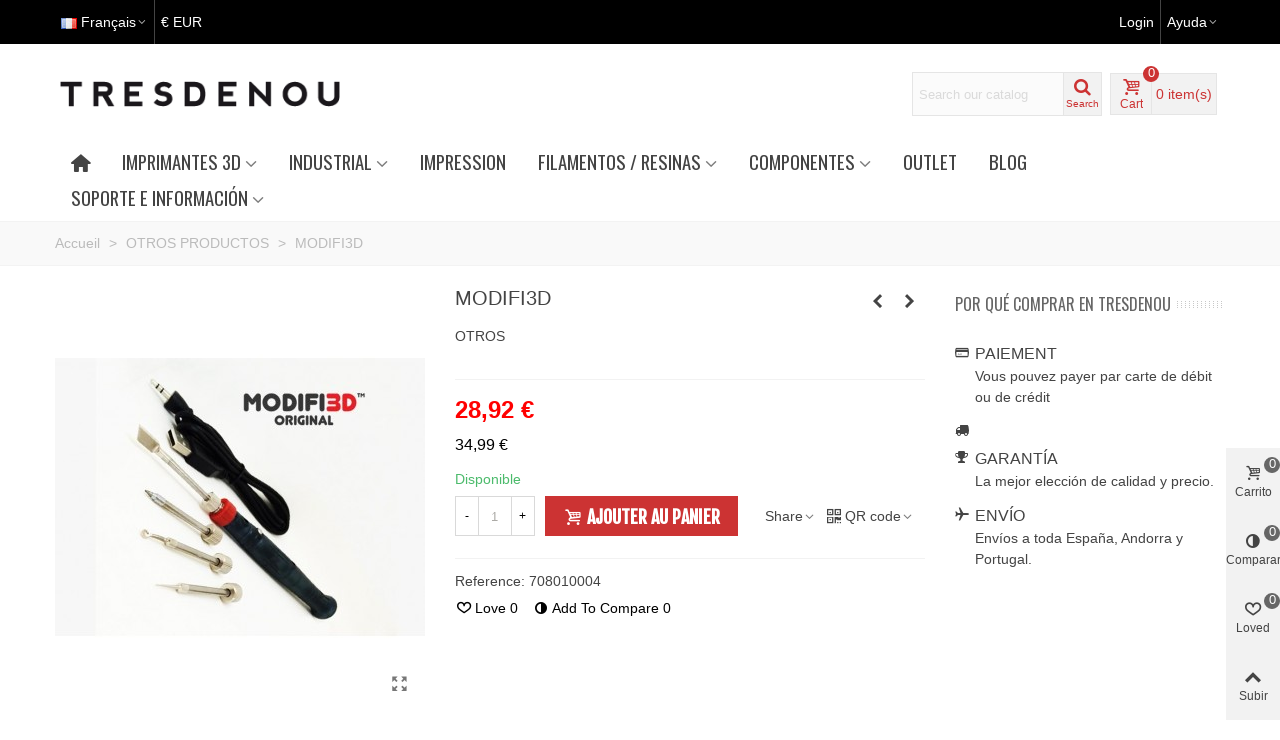

--- FILE ---
content_type: text/html; charset=utf-8
request_url: https://tresdenou.com/fr/717-modifi3d.html
body_size: 50265
content:
<!doctype html>
<html lang="fr">

  <head>
	
	  
  <meta charset="utf-8">


  <meta http-equiv="x-ua-compatible" content="ie=edge">

<script>
    window.dataLayer = window.dataLayer || [];
    function gtag() {
        dataLayer.push(arguments);
    }
    gtag("consent", "default", {
        ad_storage: "denied",
        ad_user_data: "denied", 
        ad_personalization: "denied",
        analytics_storage: "denied",
        functionality_storage: "denied",
        personalization_storage: "denied",
        security_storage: "granted",
        wait_for_update: 2000,
    });
    gtag("set", "ads_data_redaction", true);
    gtag("set", "url_passthrough", false);
</script>
<!-- Start cookieyes banner --> 
<script id="cookieyes" type="text/javascript" src="https://cdn-cookieyes.com/client_data/1e1ebb7abf04bb8e1ae65e09bbea9fbc/script.js"></script> 
<!-- End cookieyes banner -->


  <link rel="canonical" href="https://tresdenou.com/fr/717-modifi3d.html">

  <title>MODIFI3D</title>
  <meta name="description" content="MODIFI3D para el acabado, reparación y modificación de piezas impreses en 3D">
  <meta name="keywords" content="impresora 3d,reprap,bcn3d+,componentes">
      
                      <link rel="alternate" href="https://tresdenou.com/es/717-modifi3d.html" hreflang="es">
                  <link rel="alternate" href="https://tresdenou.com/ca/717-modifi3d.html" hreflang="ca-ES">
                  <link rel="alternate" href="https://tresdenou.com/gb/717-modifi3d.html" hreflang="en-gb">
                  <link rel="alternate" href="https://tresdenou.com/fr/717-modifi3d.html" hreflang="fr-fr">
                  <link rel="alternate" href="https://tresdenou.com/pt/717-modifi3d.html" hreflang="pt-pt">
            
  

<!--st begin -->

    <meta name="viewport" content="width=device-width, maximum-scale=1, initial-scale=1.0" />

    <meta property="og:type" content="product">
  <meta property="og:url" content="https://tresdenou.com/fr/717-modifi3d.html">
  <meta property="og:title" content="MODIFI3D">
  <meta property="og:site_name" content="Tresdenou">
  <meta property="og:description" content="MODIFI3D para el acabado, reparación y modificación de piezas impreses en 3D">
  <meta property="og:image" content="https://tresdenou.com/1833-medium_default/modifi3d.jpg">
  <meta property="og:image:width" content="370">
  <meta property="og:image:height" content="423">
  <meta property="og:image:alt" content="MODIFI3D">
    <meta property="product:pretax_price:amount" content="28.92">
  <meta property="product:pretax_price:currency" content="EUR">
  <meta property="product:price:amount" content="34.99">
  <meta property="product:price:currency" content="EUR">
      <meta property="product:weight:value" content="0.250000">
  <meta property="product:weight:units" content="kg">
  
<!--st end -->

  <link rel="icon" type="image/vnd.microsoft.icon" href="https://tresdenou.com/img/favicon.ico?1614418445">
  <link rel="shortcut icon" type="image/x-icon" href="https://tresdenou.com/img/favicon.ico?1614418445">
  <!--st begin -->
    <link rel="apple-touch-icon" sizes="180x180" href="https://tresdenou.com/upload/stthemeeditor/3b3588929dae42f8d7702a7b0ce19e35.png?1614791923" />
      <link rel="icon" type="image/png" sizes="16x16" href="https://tresdenou.com/upload/stthemeeditor/0b6bb18181baa8f815742c95b983f7f7.png?1614791923" />
      <link rel="icon" type="image/png" sizes="32x32" href="https://tresdenou.com/upload/stthemeeditor/b8a2f58855e5ef45353d6436c6d9a36d.png?1614791923" />
      <link rel="manifest" href="/upload/stthemeeditor/1/site.webmanifest?1614791923">
      <link rel="mask-icon" href="https://tresdenou.com/upload/stthemeeditor/5a0e05583902bf24e6d32689f10992c7.svg?1614791923" color="#ffffff">
      <meta name="msapplication-config" content="https://tresdenou.com/upload/stthemeeditor/1/browserconfig.xml?1614791923">
    

<!--st end -->

    <link rel="stylesheet" href="https://fonts.googleapis.com/css?family=Oswald|Fjalla+One:regular|Oswald:regular" media="all">
  <link rel="stylesheet" href="https://tresdenou.com/themes/child_transformer/assets/cache/theme-884a49179.css" media="all">



    <link href="https://tresdenou.com/modules/stthemeeditor/views/css/customer-s1.css?2771" rel="stylesheet" media="all" />
  


  

  <script type="text/javascript">
        var AdvancedEmailGuardData = {"meta":{"isGDPREnabled":true,"isLegacyOPCEnabled":false,"isLegacyMAModuleEnabled":false,"validationError":null},"settings":{"recaptcha":{"type":"v2_cbx","key":"6LfA77QUAAAAAJxSVPUybKPY3R4v5efQ4boXXCfN","forms":{"contact_us":{"size":"normal","align":"left","offset":3},"register":{"size":"normal","align":"center","offset":1},"login":{"size":"normal","align":"center","offset":1},"reset_password":{"size":"normal","align":"left","offset":1},"quick_order":{"size":"normal","align":"left","offset":1},"newsletter":{"size":"normal","align":"left","offset":1},"write_review":{"size":"normal","align":"left","offset":1}},"language":"shop","theme":"light","position":"bottomleft","hidden":false,"deferred":false}},"context":{"ps":{"v17":true,"v17pc":true,"v17ch":true,"v16":false,"v161":false,"v15":false},"languageCode":"fr","pageName":"product"},"trans":{"genericError":"Une erreur s'est produite, veuillez r\u00e9essayer."}};
        var addtocart_animation = 0;
        var cart_ajax = true;
        var click_on_header_cart = 0;
        var go_to_shopping_cart = 0;
        var hover_display_cp = 1;
        var prestashop = {"cart":{"products":[],"totals":{"total":{"type":"total","label":"Total","amount":0,"value":"0,00\u00a0\u20ac"},"total_including_tax":{"type":"total","label":"Total TTC","amount":0,"value":"0,00\u00a0\u20ac"},"total_excluding_tax":{"type":"total","label":"Total HT :","amount":0,"value":"0,00\u00a0\u20ac"}},"subtotals":{"products":{"type":"products","label":"Sous-total","amount":0,"value":"0,00\u00a0\u20ac"},"discounts":null,"shipping":{"type":"shipping","label":"Livraison","amount":0,"value":""},"tax":{"type":"tax","label":"Taxes incluses","amount":0,"value":"0,00\u00a0\u20ac"}},"products_count":0,"summary_string":"0 articles","vouchers":{"allowed":1,"added":[]},"discounts":[],"minimalPurchase":0.01,"minimalPurchaseRequired":"Un montant total de 0,01\u00a0\u20ac HT minimum est requis pour valider votre commande. Le montant actuel de votre commande est de 0,00\u00a0\u20ac HT."},"currency":{"name":"Euro","iso_code":"EUR","iso_code_num":"978","sign":"\u20ac"},"customer":{"lastname":null,"firstname":null,"email":null,"birthday":null,"newsletter":null,"newsletter_date_add":null,"optin":null,"website":null,"company":null,"siret":null,"ape":null,"is_logged":false,"gender":{"type":null,"name":null},"addresses":[]},"language":{"name":"Fran\u00e7ais (French)","iso_code":"fr","locale":"fr-FR","language_code":"fr-fr","is_rtl":"0","date_format_lite":"d\/m\/Y","date_format_full":"d\/m\/Y H:i:s","id":6},"page":{"title":"","canonical":null,"meta":{"title":"MODIFI3D","description":"MODIFI3D para el acabado, reparaci\u00f3n y modificaci\u00f3n de piezas impreses en 3D","keywords":"impresora 3d,reprap,bcn3d+,componentes","robots":"index"},"page_name":"product","body_classes":{"lang-fr":true,"lang-rtl":false,"country-ES":true,"currency-EUR":true,"layout-full-width":true,"page-product":true,"tax-display-enabled":true,"product-id-717":true,"product-MODIFI3D":true,"product-id-category-41":true,"product-id-manufacturer-0":true,"product-id-supplier-19":true,"product-available-for-order":true},"admin_notifications":[]},"shop":{"name":"Tresdenou","logo":"https:\/\/tresdenou.com\/img\/tresdenou-logo-1614418445.jpg","stores_icon":"https:\/\/tresdenou.com\/img\/logo_stores.png","favicon":"https:\/\/tresdenou.com\/img\/favicon.ico"},"urls":{"base_url":"https:\/\/tresdenou.com\/","current_url":"https:\/\/tresdenou.com\/fr\/717-modifi3d.html","shop_domain_url":"https:\/\/tresdenou.com","img_ps_url":"https:\/\/tresdenou.com\/img\/","img_cat_url":"https:\/\/tresdenou.com\/img\/c\/","img_lang_url":"https:\/\/tresdenou.com\/img\/l\/","img_prod_url":"https:\/\/tresdenou.com\/img\/p\/","img_manu_url":"https:\/\/tresdenou.com\/img\/m\/","img_sup_url":"https:\/\/tresdenou.com\/img\/su\/","img_ship_url":"https:\/\/tresdenou.com\/img\/s\/","img_store_url":"https:\/\/tresdenou.com\/img\/st\/","img_col_url":"https:\/\/tresdenou.com\/img\/co\/","img_url":"https:\/\/tresdenou.com\/themes\/child_transformer\/assets\/img\/","css_url":"https:\/\/tresdenou.com\/themes\/child_transformer\/assets\/css\/","js_url":"https:\/\/tresdenou.com\/themes\/child_transformer\/assets\/js\/","pic_url":"https:\/\/tresdenou.com\/upload\/","pages":{"address":"https:\/\/tresdenou.com\/fr\/adresse","addresses":"https:\/\/tresdenou.com\/fr\/adresses","authentication":"https:\/\/tresdenou.com\/fr\/connexion","cart":"https:\/\/tresdenou.com\/fr\/panier","category":"https:\/\/tresdenou.com\/fr\/index.php?controller=category","cms":"https:\/\/tresdenou.com\/fr\/index.php?controller=cms","contact":"https:\/\/tresdenou.com\/fr\/nous-contacter","discount":"https:\/\/tresdenou.com\/fr\/reduction","guest_tracking":"https:\/\/tresdenou.com\/fr\/suivi-commande-invite","history":"https:\/\/tresdenou.com\/fr\/historique-commandes","identity":"https:\/\/tresdenou.com\/fr\/identite","index":"https:\/\/tresdenou.com\/fr\/","my_account":"https:\/\/tresdenou.com\/fr\/mon-compte","order_confirmation":"https:\/\/tresdenou.com\/fr\/confirmation-commande","order_detail":"https:\/\/tresdenou.com\/fr\/index.php?controller=order-detail","order_follow":"https:\/\/tresdenou.com\/fr\/suivi-commande","order":"https:\/\/tresdenou.com\/fr\/commande","order_return":"https:\/\/tresdenou.com\/fr\/index.php?controller=order-return","order_slip":"https:\/\/tresdenou.com\/fr\/avoirs","pagenotfound":"https:\/\/tresdenou.com\/fr\/page-introuvable","password":"https:\/\/tresdenou.com\/fr\/recuperation-mot-de-passe","pdf_invoice":"https:\/\/tresdenou.com\/fr\/index.php?controller=pdf-invoice","pdf_order_return":"https:\/\/tresdenou.com\/fr\/index.php?controller=pdf-order-return","pdf_order_slip":"https:\/\/tresdenou.com\/fr\/index.php?controller=pdf-order-slip","prices_drop":"https:\/\/tresdenou.com\/fr\/promotions","product":"https:\/\/tresdenou.com\/fr\/index.php?controller=product","search":"https:\/\/tresdenou.com\/fr\/recherche","sitemap":"https:\/\/tresdenou.com\/fr\/plan-site","stores":"https:\/\/tresdenou.com\/fr\/magasins","supplier":"https:\/\/tresdenou.com\/fr\/fournisseur","register":"https:\/\/tresdenou.com\/fr\/connexion?create_account=1","order_login":"https:\/\/tresdenou.com\/fr\/commande?login=1"},"alternative_langs":{"es":"https:\/\/tresdenou.com\/es\/717-modifi3d.html","ca-ES":"https:\/\/tresdenou.com\/ca\/717-modifi3d.html","en-gb":"https:\/\/tresdenou.com\/gb\/717-modifi3d.html","fr-fr":"https:\/\/tresdenou.com\/fr\/717-modifi3d.html","pt-pt":"https:\/\/tresdenou.com\/pt\/717-modifi3d.html"},"theme_assets":"\/themes\/child_transformer\/assets\/","actions":{"logout":"https:\/\/tresdenou.com\/fr\/?mylogout="},"no_picture_image":{"bySize":{"cart_default":{"url":"https:\/\/tresdenou.com\/img\/p\/fr-default-cart_default.jpg","width":70,"height":80},"small_default":{"url":"https:\/\/tresdenou.com\/img\/p\/fr-default-small_default.jpg","width":105,"height":120},"cart_default_2x":{"url":"https:\/\/tresdenou.com\/img\/p\/fr-default-cart_default_2x.jpg","width":140,"height":160},"small_default_2x":{"url":"https:\/\/tresdenou.com\/img\/p\/fr-default-small_default_2x.jpg","width":210,"height":240},"home_default":{"url":"https:\/\/tresdenou.com\/img\/p\/fr-default-home_default.jpg","width":280,"height":320},"medium_default":{"url":"https:\/\/tresdenou.com\/img\/p\/fr-default-medium_default.jpg","width":370,"height":423},"home_default_2x":{"url":"https:\/\/tresdenou.com\/img\/p\/fr-default-home_default_2x.jpg","width":560,"height":640},"large_default":{"url":"https:\/\/tresdenou.com\/img\/p\/fr-default-large_default.jpg","width":700,"height":800},"medium_default_2x":{"url":"https:\/\/tresdenou.com\/img\/p\/fr-default-medium_default_2x.jpg","width":740,"height":846},"large_default_2x":{"url":"https:\/\/tresdenou.com\/img\/p\/fr-default-large_default_2x.jpg","width":1200,"height":1372},"superlarge_default":{"url":"https:\/\/tresdenou.com\/img\/p\/fr-default-superlarge_default.jpg","width":1200,"height":1372},"superlarge_default_2x":{"url":"https:\/\/tresdenou.com\/img\/p\/fr-default-superlarge_default_2x.jpg","width":1200,"height":1372}},"small":{"url":"https:\/\/tresdenou.com\/img\/p\/fr-default-cart_default.jpg","width":70,"height":80},"medium":{"url":"https:\/\/tresdenou.com\/img\/p\/fr-default-home_default_2x.jpg","width":560,"height":640},"large":{"url":"https:\/\/tresdenou.com\/img\/p\/fr-default-superlarge_default_2x.jpg","width":1200,"height":1372},"legend":""}},"configuration":{"display_taxes_label":true,"display_prices_tax_incl":true,"is_catalog":false,"show_prices":true,"opt_in":{"partner":true},"quantity_discount":{"type":"price","label":"Prix unitaire"},"voucher_enabled":1,"return_enabled":0},"field_required":[],"breadcrumb":{"links":[{"title":"Accueil","url":"https:\/\/tresdenou.com\/fr\/"},{"title":"OTROS PRODUCTOS","url":"https:\/\/tresdenou.com\/fr\/41-otros-productos"},{"title":"MODIFI3D","url":"https:\/\/tresdenou.com\/fr\/717-modifi3d.html"}],"count":3},"link":{"protocol_link":"https:\/\/","protocol_content":"https:\/\/"},"time":1768987038,"static_token":"c9bc3107af7d6a256949ba90220012c5","token":"f0ade67d3757f25e10b29d60848427c9","debug":false};
        var psemailsubscription_subscription = "https:\/\/tresdenou.com\/fr\/module\/ps_emailsubscription\/subscription";
        var quick_search_as = true;
        var quick_search_as_min = 1;
        var quick_search_as_size = 6;
        var st_ins_getimgurl = "https:\/\/tresdenou.com\/fr\/module\/stinstagram\/list";
        var st_maximum_already_message = "Vous avez atteint la quantit\u00e9 maximum pour ce produit.";
        var st_myloved_url = "https:\/\/tresdenou.com\/fr\/module\/stlovedproduct\/myloved";
        var st_refresh_url = "\/\/tresdenou.com\/fr\/module\/stshoppingcart\/ajax";
        var stblogcomments_moderate = 1;
        var stcompare = {"url":"https:\/\/tresdenou.com\/fr\/module\/stcompare\/compare","ids":[]};
        var stlove_bos = [];
        var stlove_login = 0;
        var stlove_pros = [];
        var stmywishlist_url = "https:\/\/tresdenou.com\/fr\/module\/stwishlist\/mywishlist";
        var sttheme = {"cookie_domain":"tresdenou.com","cookie_path":"\/","drop_down":0,"is_rtl":0,"is_mobile_device":false,"gallery_image_type":"medium_default","thumb_image_type":"cart_default","responsive":"1","responsive_max":"1","product_view_swither":"1","infinite_scroll":"0","cate_pro_lazy":"1","sticky_column":"","filter_position":"","sticky_option":"1","product_thumbnails":"0","pro_thumnbs_per_fw":"2","pro_thumnbs_per_xxl":"1","pro_thumnbs_per_xl":"1","pro_thumnbs_per_lg":"1","pro_thumnbs_per_md":"3","pro_thumnbs_per_sm":"2","pro_thumnbs_per_xs":"1","pro_kk_per_fw":"1","pro_kk_per_xxl":"1","pro_kk_per_xl":"1","pro_kk_per_lg":"1","pro_kk_per_md":"1","pro_kk_per_sm":"1","pro_kk_per_xs":"1","categories_per_fw":"1","categories_per_xxl":"6","categories_per_xl":"5","categories_per_lg":"5","categories_per_md":"4","categories_per_sm":"3","categories_per_xs":"2","enable_zoom":2,"enable_thickbox":1,"retina":"1","sticky_mobile_header":"3","sticky_mobile_header_height":"0","use_mobile_header":"1","pro_image_column_md":"4","submemus_animation":0,"submemus_action":0,"pro_quantity_input":"2","popup_vertical_fit":"0","pro_tm_slider":"0","pro_tm_slider_cate":"0","buy_now":"0","lazyload_main_gallery":"0","product_views":"0"};
        var stwish_pros = [];
        var wrongemailaddress_stnewsletter = "Invalid email address";
      </script>

<!--st end -->

  <style>#st_header .search_widget_block{width:280px;}#st_header .search_widget_text, #st_header .search_widget_btn{height:42px;}#st_header .search_widget_btn{line-height:40px;}#st_header .search_widget_text{background:#FBFBFB;}#st_header .search_widget_form_inner.input-group-with-border{border-color:#E5E5E5;}#st_header .search_widget_btn.btn{border-color:#E5E5E5;}#st_header .search_widget_btn{color:#06a161;}#st_header .search_widget_btn:hover{color:#ffffff;}#st_header .search_widget_btn{background:#f2f2f2;}#st_header .search_widget_btn:hover{background:#06a161;}</style>
<style>.top_bar_item .cart_icon_item{height:42px;line-height:40px;}.top_bar_item.shopping_cart_style_0 .ajax_cart_bag{min-width:42px;}.top_bar_item .cart_icon_item{color:#cc3333;}.top_bar_item.shopping_cart_style_0:hover .ajax_cart_bag{color:#ffffff;}.top_bar_item.shopping_cart_style_2:hover .cart_icon_item, .top_bar_item.shopping_cart_style_3:hover .cart_icon_item{color:#ffffff;}.top_bar_item .cart_icon_item{background:#f2f2f2;}.top_bar_item.shopping_cart_style_0:hover .ajax_cart_bag{background:#ffffff;}.top_bar_item.shopping_cart_style_2:hover .cart_icon_item, .top_bar_item.shopping_cart_style_3:hover .cart_icon_item{background:#ffffff;}.top_bar_item.shopping_cart_style_0 .ajax_cart_bag.cart_icon_item{border-color:#e5e5e5;}</style>
<style>#st_swiper_1 .swiper-pagination-bullet-active, #st_swiper_1 .swiper-pagination-progress .swiper-pagination-progressbar{background-color:#ffffff;}#st_swiper_1 .swiper-pagination-st-round .swiper-pagination-bullet.swiper-pagination-bullet-active{background-color:#ffffff;border-color:#ffffff;}#st_swiper_1 .swiper-pagination-st-round .swiper-pagination-bullet.swiper-pagination-bullet-active span{background-color:#ffffff;}</style>
<style>#st_news_letter_1 .st_news_letter_form_inner{max-width:258px;}#st_news_letter_1 .st_news_letter_input{height:35px;}#st_news_letter_1 .input-group-with-border{border-color:#444444;}#st_news_letter_2 .st_news_letter_form_inner{max-width:258px;}#st_news_letter_2 .st_news_letter_input{height:35px;}#st_news_letter_2 .input-group-with-border{border-color:#444444;}</style>
<style>#steasy_column_20{padding-top: 0px;}#steasy_column_20{padding-bottom: 0px;}#steasy_column_21{padding-top: 0px;}#steasy_column_21{padding-bottom: 0px;}#steasy_column_21 .stsocial_2_1 li,#steasy_column_21 .stsocial_2_2 li,#steasy_column_21 .stsocial_2_3 li{padding-bottom: 16px;}#steasy_column_21 .stsocial_1_1 li,#steasy_column_21 .stsocial_1_2 li,#steasy_column_21 .stsocial_1_3 li{padding-right: 16px;}#steasy_column_21 .stsocial_list a .social_wrap{font-size: 18px;}#easycontent_20 {padding-top:20px;}#easycontent_20 {padding-bottom:20px;}#steasy_column_24{padding-top: 0px;}#steasy_column_24{padding-bottom: 0px;}#steasy_column_26{padding-top: 0px;}#steasy_column_26{padding-bottom: 0px;}#steasy_element_25.sttext_block{color: #666666;}#steasy_column_27{padding-top: 0px;}#steasy_column_27{padding-bottom: 0px;}#steasy_column_29{padding-top: 0px;}#steasy_column_29{padding-bottom: 0px;}#steasy_column_30{padding-top: 0px;}#steasy_column_30{padding-bottom: 0px;}#steasy_column_31{padding-top: 0px;}#steasy_column_31{padding-bottom: 0px;}#steasy_column_32{padding-top: 0px;}#steasy_column_32{padding-bottom: 0px;}#steasy_column_33{padding-top: 0px;}#steasy_column_33{padding-bottom: 0px;}#steasy_column_34{padding-top: 0px;}#steasy_column_34{padding-bottom: 0px;}#easycontent_24 {padding-top:100px;}#easycontent_24 {padding-bottom:100px;}#steasy_column_39{padding-top: 0px;}#steasy_column_39{padding-bottom: 0px;}</style>
<style>.st_banner_block_2 .st_image_layered_description, a.st_banner_block_2 , .st_banner_block_2 .st_image_layered_description a{color:#ffffff;} .st_banner_block_2 .separater{border-color:#ffffff;}.st_banner_block_4 .st_image_layered_description, a.st_banner_block_4 , .st_banner_block_4 .st_image_layered_description a{color:#ffffff;} .st_banner_block_4 .separater{border-color:#ffffff;}.st_banner_block_5 .st_image_layered_description, a.st_banner_block_5 , .st_banner_block_5 .st_image_layered_description a{color:#ffffff;} .st_banner_block_5 .separater{border-color:#ffffff;}.st_banner_block_6 .st_image_layered_description, a.st_banner_block_6 , .st_banner_block_6 .st_image_layered_description a{color:#ffffff;} .st_banner_block_6 .separater{border-color:#ffffff;}.st_banner_block_9 .st_image_layered_description, a.st_banner_block_9 , .st_banner_block_9 .st_image_layered_description a{color:#ffffff;} .st_banner_block_9 .separater{border-color:#ffffff;}.st_banner_block_11 .st_image_layered_description, a.st_banner_block_11 , .st_banner_block_11 .st_image_layered_description a{color:#ffffff;} .st_banner_block_11 .separater{border-color:#ffffff;}#st_banner_29{padding-top:0px;}#st_banner_29{padding-bottom:0px;}#st_banner_30{padding-top:0px;}#st_banner_30{padding-bottom:0px;}</style>
<style>.block_blog .s_title_block{font-size: 16px;}.is_blog .title_style_0 .flex_child,.is_blog .title_style_2 .flex_child,.is_blog .title_style_3 .flex_child{background-image: none;}.products_sldier_swiper .block_blog .pro_outer_box:hover .pro_second_box,.product_list.grid .block_blog .pro_outer_box:hover .pro_second_box{ background-color: #ffffff; }</style>
<style>#category_blogs_container_2 .product_list.grid .product_list_item{padding-left:8px;padding-right:8px;}#category_blogs_container_2 .product_list.grid{margin-left:-8px;margin-right:-8px;}</style>
<style>.social_share_1{color:#ffffff!important;}.social_share_1{background-color:#55ACEE!important;}.social_share_1:hover{color:#ffffff!important;}.social_share_1:hover{background-color:#407EAF!important;}.social_share_2{color:#ffffff!important;}.social_share_2{background-color:#3b5998!important;}.social_share_2:hover{color:#ffffff!important;}.social_share_2:hover{background-color:#2E4674!important;}.social_share_3{color:#ffffff!important;}.social_share_3{background-color:#DD4D40!important;}.social_share_3:hover{color:#ffffff!important;}.social_share_3:hover{background-color:#2E4674!important;}.social_share_4{color:#ffffff!important;}.social_share_4{background-color:#BD081C!important;}.social_share_4:hover{color:#ffffff!important;}.social_share_4:hover{background-color:#8B0815!important;}</style>
<style>.countdown_timer.countdown_style_0 div{padding-top:11px;padding-bottom:11px;}.countdown_timer.countdown_style_0 div span{height:22px;line-height:22px;}.countdown_timer.countdown_style_0 div{border-right:none;}.countdown_name{display:none;}</style>
<script>
//<![CDATA[

var s_countdown_all = 0;
var s_countdown_id_products = []; 
var s_countdown_style = 0; 
var s_countdown_lang = new Array();
s_countdown_lang['day'] = "day";
s_countdown_lang['days'] = "days";
s_countdown_lang['hrs'] = "hrs";
s_countdown_lang['min'] = "min";
s_countdown_lang['sec'] = "sec";

//]]>
</script>
<style>
			#instagram_block_container_1 .instagram_list li, #footer #instagram_block_container_1 .instagram_list li{padding:10px;} #instagram_block_container_1 .instagram_list img{width:80px;} #instagram_block_container_1 .title_block, #instagram_block_container_1 .title_block_inner{border-bottom-width: 0px;}	</style>
<script>
//<![CDATA[
var ins_follow = "Follow";
var ins_posts = "Posts";
var ins_followers = "Followers";
var ins_following = "Following";
var stinstagram_view_in_ins = "View in Instagram";
var stinstagram_view_larger = "Click to view larger";
var st_timeago_suffixAgo= "ago";
var st_timeago_suffixFromNow= "from now";
var st_timeago_inPast= "any moment now";
var st_timeago_seconds= "less than a minute";
var st_timeago_minute= "about a minute";
var st_timeago_minutes= "#d minutes";
var st_timeago_hour= "about an hour";
var st_timeago_hours= "about #d hours";
var st_timeago_day= "a day";
var st_timeago_days= "#d days";
var st_timeago_month= "about a month";
var st_timeago_months= "#d months";
var st_timeago_year= "about a year";
var st_timeago_years= "#d years";
var st_timeago_years= "#d years";
var ins_previous= "Previous";
var ins_next= "Next";

var instagram_block_array={'profile':[],'feed':[]};

//]]>
</script><style>.love_product .btn_text{margin-right:4px;}</style>
<style>#st_notification_1{max-width:320px;}#st_notification_1 {padding-top:50px;padding-bottom:50px;}#st_notification_1 {padding-left:20px;padding-right:20px;}#st_notification_1 {background-image:url(https://tresdenou.com/modules/stnotification/views/img/demo1cookiesbg.jpg);background-repeat: no-repeat; background-size: cover; background-position: center top;}#st_notification_1{-webkit-box-shadow: 0px 0px 0px rgba(0,0,0,0.00); -moz-box-shadow: 0px 0px 0px rgba(0,0,0,0.00); box-shadow: 0px 0px 0px rgba(0,0,0,0.00); }#st_notification_2{max-width:320px;}#st_notification_2 {padding-top:50px;padding-bottom:50px;}#st_notification_2 {padding-left:20px;padding-right:20px;}#st_notification_2 {background-image:url(https://tresdenou.com/modules/stnotification/views/img/demo1cookiesbg.jpg);background-repeat: no-repeat; background-size: cover; background-position: center top;}#st_notification_2{-webkit-box-shadow: 0px 0px 0px rgba(0,0,0,0.00); -moz-box-shadow: 0px 0px 0px rgba(0,0,0,0.00); box-shadow: 0px 0px 0px rgba(0,0,0,0.00); }#st_notification_3 .style_content, #st_notification_3 .style_content a{color:#ffffff;}#st_notification_3 .st_notification_close_inline{color:#ffffff;}#st_notification_3 .style_content a:hover{color:#ffffff;}#st_notification_3 {background:rgba(0,167,81,0.7);}#st_notification_3 .style_content .notification_buttons .btn{color:#00ff00;}#st_notification_3 .style_content .notification_buttons .btn{background-color:#3b3b3b;border-color:#3b3b3b;}</style>
<style> .breadcrumb_spacing{height:20px;} #page_banner_container_1 .breadcrumb_nav, #page_banner_container_1 .breadcrumb_nav a{color: #bbbbbb;} #page_banner_container_1 .style_content, #page_banner_container_1 .style_content a{color: #bbbbbb;} #page_banner_container_1 .breadcrumb_nav a{color: #bbbbbb;} #page_banner_container_1 .style_content a{color: #bbbbbb;} #page_banner_container_1 .breadcrumb_nav a:hover{color: #cc3333;} #page_banner_container_1 .style_content a:hover{color: #cc3333;} #page_banner_container_1 {background-color: #F9F9F9;} #page_banner_container_1 {border-color: #F3F3F3;} #page_banner_container_1 {border-top-width: 1px;} #page_banner_container_1 {border-bottom-width: 1px;} #page_banner_container_1 {padding-top: 11px;} #page_banner_container_1 {padding-bottom: 11px;} #page_banner_container_1 {margin-top:5px;}</style>
<style>#side_products_cart{right: 0; left: auto; border-left-width: 4px;border-right-width: 0;}.is_rtl #side_products_cart{left: 0; right: auto;border-left-width:0;border-right-width: 4px;}#side_products_cart .st-menu-header .close_right_side{left: 4px; right: auto;}.is_rtl #side_products_cart .st-menu-header .close_right_side{left: auto; right: 4px;}#side_compare{right: 0; left: auto; border-left-width: 4px;border-right-width: 0;}.is_rtl #side_compare{left: 0; right: auto;border-left-width:0;border-right-width: 4px;}#side_compare .st-menu-header .close_right_side{left: 4px; right: auto;}.is_rtl #side_compare .st-menu-header .close_right_side{left: auto; right: 4px;}#side_loved{right: 0; left: auto; border-left-width: 4px;border-right-width: 0;}.is_rtl #side_loved{left: 0; right: auto;border-left-width:0;border-right-width: 4px;}#side_loved .st-menu-header .close_right_side{left: 4px; right: auto;}.is_rtl #side_loved .st-menu-header .close_right_side{left: auto; right: 4px;}#side_mobile_nav{right: 0; left: auto; border-left-width: 4px;border-right-width: 0;}.is_rtl #side_mobile_nav{left: 0; right: auto;border-left-width:0;border-right-width: 4px;}#side_mobile_nav .st-menu-header .close_right_side{left: 4px; right: auto;}.is_rtl #side_mobile_nav .st-menu-header .close_right_side{left: auto; right: 4px;}#side_stmobilemenu{right: auto; left: 0; border-left-width: 0;border-right-width: 4px;}.is_rtl #side_stmobilemenu{left: auto; right: 0;border-left-width:4px;border-right-width: 0;}#side_stmobilemenu .st-menu-header .close_right_side{left: auto; right: 4px;}.is_rtl #side_stmobilemenu .st-menu-header .close_right_side{left: 4px; right: auto;}#rightbar{-webkit-flex-grow: 4; -moz-flex-grow: 4; flex-grow: 4; -ms-flex-positive: 4;}#leftbar{-webkit-flex-grow: 0; -moz-flex-grow: 0; flex-grow: 0; -ms-flex-positive: 0;}#rightbar{top:auto; bottom:0%;}#leftbar{top:auto; bottom:0%;}</style>
<style>.st_sticker_1{color:#ffffff;}.st_sticker_1{background:rgba(6,161,97,1);}.st_sticker_1{background:rgba(6,161,97,1);}.pro_first_box .st_sticker_1.flag_1:before, .pro_first_box .st_sticker_1.flag_2:before{border-top-color:#06a161;border-bottom-color:#06a161;}.st_sticker_1{border-width:0px;}.st_sticker_1{height:20px;line-height:20px;}.pro_first_box .st_sticker_1.flag_1:before, .pro_first_box .st_sticker_1.flag_2:before{height:20px;width:10px;border-width:10px;}.pro_first_box .st_sticker_1.flag_1:before, .pro_first_box .st_sticker_1.flag_2:before{top:-0px;}.pro_first_box .st_sticker_1.flag_1:before{right:-10px;}.pro_first_box .st_sticker_1.flag_2:before{left:-10px;}.st_sticker_1{left:0px;}.st_sticker_1{top:20px;}.st_sticker_2{color:#ffffff;}.st_sticker_2{background:rgba(204,51,51,1);}.st_sticker_2{background:rgba(204,51,51,1);}.pro_first_box .st_sticker_2.flag_1:before, .pro_first_box .st_sticker_2.flag_2:before{border-top-color:#cc3333;border-bottom-color:#cc3333;}.st_sticker_2{border-width:0px;}.st_sticker_2{height:20px;line-height:20px;}.pro_first_box .st_sticker_2.flag_1:before, .pro_first_box .st_sticker_2.flag_2:before{height:20px;width:10px;border-width:10px;}.pro_first_box .st_sticker_2.flag_1:before, .pro_first_box .st_sticker_2.flag_2:before{top:-0px;}.pro_first_box .st_sticker_2.flag_1:before{right:-10px;}.pro_first_box .st_sticker_2.flag_2:before{left:-10px;}.st_sticker_2{font-weight:normal;}.st_sticker_2{right:0px;}.st_sticker_2{top:20px;}.st_sticker_3{color:#ffffff;}.st_sticker_3{background:rgba(255,0,0,1);}.st_sticker_3{background:rgba(255,0,0,1);}.pro_first_box .st_sticker_3.flag_1:before, .pro_first_box .st_sticker_3.flag_2:before{border-top-color:#ff0000;border-bottom-color:#ff0000;}.st_sticker_3{border-width:0px;}.pro_first_box .st_sticker_3.flag_1:before, .pro_first_box .st_sticker_3.flag_2:before{top:-0px;}.pro_first_box .st_sticker_3.flag_1:before{right:-11px;}.pro_first_box .st_sticker_3.flag_2:before{left:-11px;}.st_sticker_3{font-size:16px;}.st_sticker_3{font-weight:700;}.st_sticker_3{right:0px;}.st_sticker_3{top:0px;}.st_sticker_4{color:#000000;}.st_sticker_4{border-color:#999999;}.st_sticker_4{border-width:2px;}.pro_first_box .st_sticker_4.flag_1:before, .pro_first_box .st_sticker_4.flag_2:before{top:-2px;}.pro_first_box .st_sticker_4.flag_1:before{right:-13px;}.pro_first_box .st_sticker_4.flag_2:before{left:-13px;}.st_sticker_4{font-weight:normal;}</style>
<style>.st_popup_video_2{left:0px;right:auto;}.st_popup_video_2{top:0px;bottom:auto;}</style>
<style>
					.product-prices span[itemprop=price], .tax-shipping-delivery-label, .text-capitalize {
	 		display:none;
		}
		.current-price span.dpdFirstPrice, 
	.current-price span.dpdSecondPrice, 
	.current-price span.firstPriceDescClass, 
	.current-price span.secondPriceDescClass {
 		display:inline;
	}
	.quickview .dpdSecondPrice, #product .dpdSecondPrice {
		margin-top: 5px;
	}
	.product-accessories .dpdSecondPrice {
		margin-top: 0px !important;
	}
	#blockcart-modal .dpdSecondPrice {
		margin-top: -20px;
	}
	#products .dpdSecondPrice {
		margin-top: 0px;
	}
	.product-title{
		margin-top: 0rem !important;
	}
</style>
<script type="text/javascript">
//<![CDATA[
	var pageName = 'product';
	var baseDir = 'https://tresdenou.com/';
	var productsPrices = '[{\"id\":6,\"link\":\"https:\\/\\/tresdenou.com\\/fr\\/6-kit-stepper-nema-17-x-4-not-crimped.html\",\"taxInclPrice\":\"53,85\\u00a0\\u20ac\",\"taxExclPrice\":\"44,50\\u00a0\\u20ac\"},{\"id\":8,\"link\":\"https:\\/\\/tresdenou.com\\/fr\\/8-set-mechanical-endstops-3-unidades.html\",\"taxInclPrice\":\"14,46\\u00a0\\u20ac\",\"taxExclPrice\":\"11,95\\u00a0\\u20ac\"},{\"id\":12,\"link\":\"https:\\/\\/tresdenou.com\\/fr\\/12-kit-bcn3d-structure.html\",\"taxInclPrice\":\"175,45\\u00a0\\u20ac\",\"taxExclPrice\":\"145,00\\u00a0\\u20ac\"},{\"id\":14,\"link\":\"https:\\/\\/tresdenou.com\\/fr\\/14-kit-bcn3d-hot-bed.html\",\"taxInclPrice\":\"139,15\\u00a0\\u20ac\",\"taxExclPrice\":\"115,00\\u00a0\\u20ac\"},{\"id\":16,\"link\":\"https:\\/\\/tresdenou.com\\/fr\\/16-kit-bcn3d-extrusor.html\",\"taxInclPrice\":\"102,85\\u00a0\\u20ac\",\"taxExclPrice\":\"85,00\\u00a0\\u20ac\"},{\"id\":18,\"link\":\"https:\\/\\/tresdenou.com\\/fr\\/18-upgrade-kit-bcnozzle-upgrade.html\",\"taxInclPrice\":\"72,60\\u00a0\\u20ac\",\"taxExclPrice\":\"60,00\\u00a0\\u20ac\"},{\"id\":19,\"link\":\"https:\\/\\/tresdenou.com\\/fr\\/19-upgrade-kit-dual-extruder.html\",\"taxInclPrice\":\"181,50\\u00a0\\u20ac\",\"taxExclPrice\":\"150,00\\u00a0\\u20ac\"},{\"id\":23,\"link\":\"https:\\/\\/tresdenou.com\\/fr\\/23-abs-premium-175-mm-05kg-arctic-white.html\",\"taxInclPrice\":\"11,99\\u00a0\\u20ac\",\"taxExclPrice\":\"9,91\\u00a0\\u20ac\"},{\"id\":30,\"link\":\"https:\\/\\/tresdenou.com\\/fr\\/30-abs-175-mm-1kg-white.html\",\"taxInclPrice\":\"17,99\\u00a0\\u20ac\",\"taxExclPrice\":\"14,87\\u00a0\\u20ac\"},{\"id\":31,\"link\":\"https:\\/\\/tresdenou.com\\/fr\\/31-abs-175-mm-1kg-black.html\",\"taxInclPrice\":\"17,99\\u00a0\\u20ac\",\"taxExclPrice\":\"14,87\\u00a0\\u20ac\"},{\"id\":32,\"link\":\"https:\\/\\/tresdenou.com\\/fr\\/32-abs-175-mm-1kg-blue.html\",\"taxInclPrice\":\"17,99\\u00a0\\u20ac\",\"taxExclPrice\":\"14,87\\u00a0\\u20ac\"},{\"id\":33,\"link\":\"https:\\/\\/tresdenou.com\\/fr\\/33-abs-175-mm-1kg-red.html\",\"taxInclPrice\":\"17,99\\u00a0\\u20ac\",\"taxExclPrice\":\"14,87\\u00a0\\u20ac\"},{\"id\":34,\"link\":\"https:\\/\\/tresdenou.com\\/fr\\/34-abs-175-mm-1kg-grey.html\",\"taxInclPrice\":\"17,99\\u00a0\\u20ac\",\"taxExclPrice\":\"14,87\\u00a0\\u20ac\"},{\"id\":35,\"link\":\"https:\\/\\/tresdenou.com\\/fr\\/35-abs-175-mm-1kg-yellow.html\",\"taxInclPrice\":\"17,99\\u00a0\\u20ac\",\"taxExclPrice\":\"14,87\\u00a0\\u20ac\"},{\"id\":36,\"link\":\"https:\\/\\/tresdenou.com\\/fr\\/36-abs-175-mm-1kg-green.html\",\"taxInclPrice\":\"17,99\\u00a0\\u20ac\",\"taxExclPrice\":\"14,87\\u00a0\\u20ac\"},{\"id\":37,\"link\":\"https:\\/\\/tresdenou.com\\/fr\\/37-abs-175-mm-1kg-skyblue.html\",\"taxInclPrice\":\"17,99\\u00a0\\u20ac\",\"taxExclPrice\":\"14,87\\u00a0\\u20ac\"},{\"id\":38,\"link\":\"https:\\/\\/tresdenou.com\\/fr\\/38-abs-175-mm-1kg-orange.html\",\"taxInclPrice\":\"17,99\\u00a0\\u20ac\",\"taxExclPrice\":\"14,87\\u00a0\\u20ac\"},{\"id\":39,\"link\":\"https:\\/\\/tresdenou.com\\/fr\\/39-abs-175-mm-1kg-light-green.html\",\"taxInclPrice\":\"17,00\\u00a0\\u20ac\",\"taxExclPrice\":\"14,05\\u00a0\\u20ac\"},{\"id\":40,\"link\":\"https:\\/\\/tresdenou.com\\/fr\\/40-abs-175-mm-1kg-silver.html\",\"taxInclPrice\":\"17,99\\u00a0\\u20ac\",\"taxExclPrice\":\"14,87\\u00a0\\u20ac\"},{\"id\":41,\"link\":\"https:\\/\\/tresdenou.com\\/fr\\/41-abs-285-mm-1kg-white.html\",\"taxInclPrice\":\"17,99\\u00a0\\u20ac\",\"taxExclPrice\":\"14,87\\u00a0\\u20ac\"},{\"id\":42,\"link\":\"https:\\/\\/tresdenou.com\\/fr\\/42-abs-285-mm-1kg-black.html\",\"taxInclPrice\":\"17,99\\u00a0\\u20ac\",\"taxExclPrice\":\"14,87\\u00a0\\u20ac\"},{\"id\":43,\"link\":\"https:\\/\\/tresdenou.com\\/fr\\/43-abs-285-mm-1kg-blue.html\",\"taxInclPrice\":\"17,99\\u00a0\\u20ac\",\"taxExclPrice\":\"14,87\\u00a0\\u20ac\"},{\"id\":44,\"link\":\"https:\\/\\/tresdenou.com\\/fr\\/44-abs-285-mm-1kg-red.html\",\"taxInclPrice\":\"17,95\\u00a0\\u20ac\",\"taxExclPrice\":\"14,83\\u00a0\\u20ac\"},{\"id\":45,\"link\":\"https:\\/\\/tresdenou.com\\/fr\\/45-abs-285-mm-1kg-grey.html\",\"taxInclPrice\":\"17,99\\u00a0\\u20ac\",\"taxExclPrice\":\"14,87\\u00a0\\u20ac\"},{\"id\":46,\"link\":\"https:\\/\\/tresdenou.com\\/fr\\/46-abs-285-mm-1kg-yellow.html\",\"taxInclPrice\":\"17,95\\u00a0\\u20ac\",\"taxExclPrice\":\"14,83\\u00a0\\u20ac\"},{\"id\":47,\"link\":\"https:\\/\\/tresdenou.com\\/fr\\/47-abs-285-mm-1kg-green.html\",\"taxInclPrice\":\"17,99\\u00a0\\u20ac\",\"taxExclPrice\":\"14,87\\u00a0\\u20ac\"},{\"id\":48,\"link\":\"https:\\/\\/tresdenou.com\\/fr\\/48-abs-285-mm-1kg-skyblue.html\",\"taxInclPrice\":\"17,95\\u00a0\\u20ac\",\"taxExclPrice\":\"14,83\\u00a0\\u20ac\"},{\"id\":49,\"link\":\"https:\\/\\/tresdenou.com\\/fr\\/49-abs-285-mm-1kg-orange.html\",\"taxInclPrice\":\"17,95\\u00a0\\u20ac\",\"taxExclPrice\":\"14,83\\u00a0\\u20ac\"},{\"id\":50,\"link\":\"https:\\/\\/tresdenou.com\\/fr\\/50-abs-285-mm-1kg-light-green.html\",\"taxInclPrice\":\"17,99\\u00a0\\u20ac\",\"taxExclPrice\":\"14,87\\u00a0\\u20ac\"},{\"id\":51,\"link\":\"https:\\/\\/tresdenou.com\\/fr\\/51-abs-285-mm-1kg-silver.html\",\"taxInclPrice\":\"17,95\\u00a0\\u20ac\",\"taxExclPrice\":\"14,83\\u00a0\\u20ac\"},{\"id\":52,\"link\":\"https:\\/\\/tresdenou.com\\/fr\\/52-pla-175-mm-1kg-white.html\",\"taxInclPrice\":\"17,99\\u00a0\\u20ac\",\"taxExclPrice\":\"14,87\\u00a0\\u20ac\"},{\"id\":53,\"link\":\"https:\\/\\/tresdenou.com\\/fr\\/53-pla-175-mm-1kg-black.html\",\"taxInclPrice\":\"17,99\\u00a0\\u20ac\",\"taxExclPrice\":\"14,87\\u00a0\\u20ac\"},{\"id\":54,\"link\":\"https:\\/\\/tresdenou.com\\/fr\\/54-pla-175-mm-1kg-dark-blue.html\",\"taxInclPrice\":\"17,99\\u00a0\\u20ac\",\"taxExclPrice\":\"14,87\\u00a0\\u20ac\"},{\"id\":55,\"link\":\"https:\\/\\/tresdenou.com\\/fr\\/55-pla-175-mm-1kg-red.html\",\"taxInclPrice\":\"17,99\\u00a0\\u20ac\",\"taxExclPrice\":\"14,87\\u00a0\\u20ac\"},{\"id\":56,\"link\":\"https:\\/\\/tresdenou.com\\/fr\\/56-pla-175-mm-1kg-grey.html\",\"taxInclPrice\":\"17,99\\u00a0\\u20ac\",\"taxExclPrice\":\"14,87\\u00a0\\u20ac\"},{\"id\":57,\"link\":\"https:\\/\\/tresdenou.com\\/fr\\/57-pla-175-mm-1kg-yellow.html\",\"taxInclPrice\":\"17,99\\u00a0\\u20ac\",\"taxExclPrice\":\"14,87\\u00a0\\u20ac\"},{\"id\":58,\"link\":\"https:\\/\\/tresdenou.com\\/fr\\/58-pla-175-mm-1kg-green.html\",\"taxInclPrice\":\"17,99\\u00a0\\u20ac\",\"taxExclPrice\":\"14,87\\u00a0\\u20ac\"},{\"id\":59,\"link\":\"https:\\/\\/tresdenou.com\\/fr\\/59-pla-175-mm-1kg-skyblue.html\",\"taxInclPrice\":\"17,99\\u00a0\\u20ac\",\"taxExclPrice\":\"14,87\\u00a0\\u20ac\"},{\"id\":60,\"link\":\"https:\\/\\/tresdenou.com\\/fr\\/60-pla-175-mm-1kg-orange.html\",\"taxInclPrice\":\"17,99\\u00a0\\u20ac\",\"taxExclPrice\":\"14,87\\u00a0\\u20ac\"},{\"id\":61,\"link\":\"https:\\/\\/tresdenou.com\\/fr\\/61-pla-175-mm-1kg-light-green.html\",\"taxInclPrice\":\"17,99\\u00a0\\u20ac\",\"taxExclPrice\":\"14,87\\u00a0\\u20ac\"},{\"id\":62,\"link\":\"https:\\/\\/tresdenou.com\\/fr\\/62-pla-175-mm-1kg-silver.html\",\"taxInclPrice\":\"17,99\\u00a0\\u20ac\",\"taxExclPrice\":\"14,87\\u00a0\\u20ac\"},{\"id\":63,\"link\":\"https:\\/\\/tresdenou.com\\/fr\\/63-pla-285-mm-1kg-white.html\",\"taxInclPrice\":\"19,30\\u00a0\\u20ac\",\"taxExclPrice\":\"15,95\\u00a0\\u20ac\"},{\"id\":64,\"link\":\"https:\\/\\/tresdenou.com\\/fr\\/64-pla-285-mm-1kg-black.html\",\"taxInclPrice\":\"19,30\\u00a0\\u20ac\",\"taxExclPrice\":\"15,95\\u00a0\\u20ac\"},{\"id\":65,\"link\":\"https:\\/\\/tresdenou.com\\/fr\\/65-pla-285-mm-1kg-blue.html\",\"taxInclPrice\":\"19,30\\u00a0\\u20ac\",\"taxExclPrice\":\"15,95\\u00a0\\u20ac\"},{\"id\":66,\"link\":\"https:\\/\\/tresdenou.com\\/fr\\/66-pla-285-mm-1kg-red.html\",\"taxInclPrice\":\"19,30\\u00a0\\u20ac\",\"taxExclPrice\":\"15,95\\u00a0\\u20ac\"},{\"id\":67,\"link\":\"https:\\/\\/tresdenou.com\\/fr\\/67-pla-285-mm-1kg-grey.html\",\"taxInclPrice\":\"19,30\\u00a0\\u20ac\",\"taxExclPrice\":\"15,95\\u00a0\\u20ac\"},{\"id\":68,\"link\":\"https:\\/\\/tresdenou.com\\/fr\\/68-pla-285-mm-1kg-yellow.html\",\"taxInclPrice\":\"19,30\\u00a0\\u20ac\",\"taxExclPrice\":\"15,95\\u00a0\\u20ac\"},{\"id\":69,\"link\":\"https:\\/\\/tresdenou.com\\/fr\\/69-pla-285-mm-1kg-green.html\",\"taxInclPrice\":\"19,30\\u00a0\\u20ac\",\"taxExclPrice\":\"15,95\\u00a0\\u20ac\"},{\"id\":70,\"link\":\"https:\\/\\/tresdenou.com\\/fr\\/70-pla-285-mm-1kg-skyblue.html\",\"taxInclPrice\":\"17,99\\u00a0\\u20ac\",\"taxExclPrice\":\"14,87\\u00a0\\u20ac\"},{\"id\":71,\"link\":\"https:\\/\\/tresdenou.com\\/fr\\/71-pla-285-mm-1kg-orange.html\",\"taxInclPrice\":\"19,30\\u00a0\\u20ac\",\"taxExclPrice\":\"15,95\\u00a0\\u20ac\"},{\"id\":72,\"link\":\"https:\\/\\/tresdenou.com\\/fr\\/72-pla-285-mm-1kg-light-green.html\",\"taxInclPrice\":\"19,30\\u00a0\\u20ac\",\"taxExclPrice\":\"15,95\\u00a0\\u20ac\"},{\"id\":73,\"link\":\"https:\\/\\/tresdenou.com\\/fr\\/73-pla-285-mm-1kg-silver.html\",\"taxInclPrice\":\"17,99\\u00a0\\u20ac\",\"taxExclPrice\":\"14,87\\u00a0\\u20ac\"},{\"id\":74,\"link\":\"https:\\/\\/tresdenou.com\\/fr\\/74-nilon-645-3-mm-450-gr-translucido.html\",\"taxInclPrice\":\"34,50\\u00a0\\u20ac\",\"taxExclPrice\":\"28,51\\u00a0\\u20ac\"},{\"id\":78,\"link\":\"https:\\/\\/tresdenou.com\\/fr\\/78-lay-brick-175-mm-250gr.html\",\"taxInclPrice\":\"26,60\\u00a0\\u20ac\",\"taxExclPrice\":\"21,98\\u00a0\\u20ac\"},{\"id\":79,\"link\":\"https:\\/\\/tresdenou.com\\/fr\\/79-lay-brick-3-mm-250gr.html\",\"taxInclPrice\":\"23,00\\u00a0\\u20ac\",\"taxExclPrice\":\"19,01\\u00a0\\u20ac\"},{\"id\":80,\"link\":\"https:\\/\\/tresdenou.com\\/fr\\/80-laywoo-d3-wood-cerezo-claro-175-mm-250gr.html\",\"taxInclPrice\":\"26,60\\u00a0\\u20ac\",\"taxExclPrice\":\"21,98\\u00a0\\u20ac\"},{\"id\":81,\"link\":\"https:\\/\\/tresdenou.com\\/fr\\/81-laywoo-d3-wood-cerezo-claro-3-mm-250gr.html\",\"taxInclPrice\":\"23,00\\u00a0\\u20ac\",\"taxExclPrice\":\"19,01\\u00a0\\u20ac\"},{\"id\":86,\"link\":\"https:\\/\\/tresdenou.com\\/fr\\/86-arduino-mega-2560-original.html\",\"taxInclPrice\":\"41,75\\u00a0\\u20ac\",\"taxExclPrice\":\"34,50\\u00a0\\u20ac\"},{\"id\":87,\"link\":\"https:\\/\\/tresdenou.com\\/fr\\/87-ramps-v14.html\",\"taxInclPrice\":\"50,82\\u00a0\\u20ac\",\"taxExclPrice\":\"42,00\\u00a0\\u20ac\"},{\"id\":90,\"link\":\"https:\\/\\/tresdenou.com\\/fr\\/90-30a-12v-power-supply.html\",\"taxInclPrice\":\"44,77\\u00a0\\u20ac\",\"taxExclPrice\":\"37,00\\u00a0\\u20ac\"},{\"id\":92,\"link\":\"https:\\/\\/tresdenou.com\\/fr\\/92-60mm-ventilador.html\",\"taxInclPrice\":\"6,66\\u00a0\\u20ac\",\"taxExclPrice\":\"5,50\\u00a0\\u20ac\"},{\"id\":93,\"link\":\"https:\\/\\/tresdenou.com\\/fr\\/93-40mm-ventilador.html\",\"taxInclPrice\":\"5,45\\u00a0\\u20ac\",\"taxExclPrice\":\"4,50\\u00a0\\u20ac\"},{\"id\":97,\"link\":\"https:\\/\\/tresdenou.com\\/fr\\/97-ceramical-extruder-resistance-bcn3d.html\",\"taxInclPrice\":\"4,24\\u00a0\\u20ac\",\"taxExclPrice\":\"3,50\\u00a0\\u20ac\"},{\"id\":98,\"link\":\"https:\\/\\/tresdenou.com\\/fr\\/98-mka-aluminium-bed-heater.html\",\"taxInclPrice\":\"22,93\\u00a0\\u20ac\",\"taxExclPrice\":\"18,95\\u00a0\\u20ac\"},{\"id\":99,\"link\":\"https:\\/\\/tresdenou.com\\/fr\\/99-z-coupling-steel.html\",\"taxInclPrice\":\"4,24\\u00a0\\u20ac\",\"taxExclPrice\":\"3,50\\u00a0\\u20ac\"},{\"id\":101,\"link\":\"https:\\/\\/tresdenou.com\\/fr\\/101-lm8-linear-bearing.html\",\"taxInclPrice\":\"2,42\\u00a0\\u20ac\",\"taxExclPrice\":\"2,00\\u00a0\\u20ac\"},{\"id\":102,\"link\":\"https:\\/\\/tresdenou.com\\/fr\\/102-608z-axial-bearing.html\",\"taxInclPrice\":\"1,69\\u00a0\\u20ac\",\"taxExclPrice\":\"1,40\\u00a0\\u20ac\"},{\"id\":103,\"link\":\"https:\\/\\/tresdenou.com\\/fr\\/103-hobbed-bolt-m8-tornillo-extrusor.html\",\"taxInclPrice\":\"7,87\\u00a0\\u20ac\",\"taxExclPrice\":\"6,50\\u00a0\\u20ac\"},{\"id\":104,\"link\":\"https:\\/\\/tresdenou.com\\/fr\\/104-aluminium-pulley-gt2-bcn3d.html\",\"taxInclPrice\":\"4,24\\u00a0\\u20ac\",\"taxExclPrice\":\"3,50\\u00a0\\u20ac\"},{\"id\":105,\"link\":\"https:\\/\\/tresdenou.com\\/fr\\/105-760-gt2-6-760mm-closed-gt2-belt-in-6mm-width.html\",\"taxInclPrice\":\"4,78\\u00a0\\u20ac\",\"taxExclPrice\":\"3,95\\u00a0\\u20ac\"},{\"id\":108,\"link\":\"https:\\/\\/tresdenou.com\\/fr\\/108-kit-springs-z-axis-bcn3d.html\",\"taxInclPrice\":\"3,63\\u00a0\\u20ac\",\"taxExclPrice\":\"3,00\\u00a0\\u20ac\"},{\"id\":110,\"link\":\"https:\\/\\/tresdenou.com\\/fr\\/110-extruder-spring.html\",\"taxInclPrice\":\"1,45\\u00a0\\u20ac\",\"taxExclPrice\":\"1,20\\u00a0\\u20ac\"},{\"id\":114,\"link\":\"https:\\/\\/tresdenou.com\\/fr\\/114-kit-springs-hotbed-bcn3d.html\",\"taxInclPrice\":\"10,29\\u00a0\\u20ac\",\"taxExclPrice\":\"8,50\\u00a0\\u20ac\"},{\"id\":115,\"link\":\"https:\\/\\/tresdenou.com\\/fr\\/115-kapton-tape-9mm.html\",\"taxInclPrice\":\"10,29\\u00a0\\u20ac\",\"taxExclPrice\":\"8,50\\u00a0\\u20ac\"},{\"id\":116,\"link\":\"https:\\/\\/tresdenou.com\\/fr\\/116-kapton-tape-50mm.html\",\"taxInclPrice\":\"17,55\\u00a0\\u20ac\",\"taxExclPrice\":\"14,50\\u00a0\\u20ac\"},{\"id\":117,\"link\":\"https:\\/\\/tresdenou.com\\/fr\\/117-kapton-tape-200mm.html\",\"taxInclPrice\":\"41,14\\u00a0\\u20ac\",\"taxExclPrice\":\"34,00\\u00a0\\u20ac\"},{\"id\":119,\"link\":\"https:\\/\\/tresdenou.com\\/fr\\/119-3dlac.html\",\"taxInclPrice\":\"5,99\\u00a0\\u20ac\",\"taxExclPrice\":\"4,95\\u00a0\\u20ac\"},{\"id\":131,\"link\":\"https:\\/\\/tresdenou.com\\/fr\\/131-impresion-pla.html\",\"taxInclPrice\":\"0,00\\u00a0\\u20ac\",\"taxExclPrice\":\"0,00\\u00a0\\u20ac\"},{\"id\":132,\"link\":\"https:\\/\\/tresdenou.com\\/fr\\/132-filaflex-285-mm-05kg-fluor.html\",\"taxInclPrice\":\"36,20\\u00a0\\u20ac\",\"taxExclPrice\":\"29,92\\u00a0\\u20ac\"},{\"id\":133,\"link\":\"https:\\/\\/tresdenou.com\\/fr\\/133-filaflex-285-mm-05kg-white.html\",\"taxInclPrice\":\"36,20\\u00a0\\u20ac\",\"taxExclPrice\":\"29,92\\u00a0\\u20ac\"},{\"id\":134,\"link\":\"https:\\/\\/tresdenou.com\\/fr\\/134-filaflex-285-mm-05kg-black.html\",\"taxInclPrice\":\"36,20\\u00a0\\u20ac\",\"taxExclPrice\":\"29,92\\u00a0\\u20ac\"},{\"id\":135,\"link\":\"https:\\/\\/tresdenou.com\\/fr\\/135-filaflex-285-mm-05kg-red.html\",\"taxInclPrice\":\"36,20\\u00a0\\u20ac\",\"taxExclPrice\":\"29,92\\u00a0\\u20ac\"},{\"id\":136,\"link\":\"https:\\/\\/tresdenou.com\\/fr\\/136-filaflex-285-mm-05kg-green.html\",\"taxInclPrice\":\"36,20\\u00a0\\u20ac\",\"taxExclPrice\":\"29,92\\u00a0\\u20ac\"},{\"id\":137,\"link\":\"https:\\/\\/tresdenou.com\\/fr\\/137-filaflex-285-mm-05kg-blue.html\",\"taxInclPrice\":\"36,20\\u00a0\\u20ac\",\"taxExclPrice\":\"29,92\\u00a0\\u20ac\"},{\"id\":138,\"link\":\"https:\\/\\/tresdenou.com\\/fr\\/138-filaflex-285-mm-05kg-transparent.html\",\"taxInclPrice\":\"36,20\\u00a0\\u20ac\",\"taxExclPrice\":\"29,92\\u00a0\\u20ac\"},{\"id\":139,\"link\":\"https:\\/\\/tresdenou.com\\/fr\\/139-filaflex-285-mm-05kg-aqua.html\",\"taxInclPrice\":\"36,20\\u00a0\\u20ac\",\"taxExclPrice\":\"29,92\\u00a0\\u20ac\"},{\"id\":140,\"link\":\"https:\\/\\/tresdenou.com\\/fr\\/140-filaflex-285-mm-05kg-orange.html\",\"taxInclPrice\":\"36,20\\u00a0\\u20ac\",\"taxExclPrice\":\"29,92\\u00a0\\u20ac\"},{\"id\":141,\"link\":\"https:\\/\\/tresdenou.com\\/fr\\/141-filaflex-285-mm-05kg-magenta.html\",\"taxInclPrice\":\"36,20\\u00a0\\u20ac\",\"taxExclPrice\":\"29,92\\u00a0\\u20ac\"},{\"id\":142,\"link\":\"https:\\/\\/tresdenou.com\\/fr\\/142-filaflex-285-mm-05kg-grey.html\",\"taxInclPrice\":\"36,20\\u00a0\\u20ac\",\"taxExclPrice\":\"29,92\\u00a0\\u20ac\"},{\"id\":143,\"link\":\"https:\\/\\/tresdenou.com\\/fr\\/143-filaflex-285-mm-05kg-yellow.html\",\"taxInclPrice\":\"36,20\\u00a0\\u20ac\",\"taxExclPrice\":\"29,92\\u00a0\\u20ac\"},{\"id\":144,\"link\":\"https:\\/\\/tresdenou.com\\/fr\\/144-filaflex-285-mm-05kg-gold.html\",\"taxInclPrice\":\"36,20\\u00a0\\u20ac\",\"taxExclPrice\":\"29,92\\u00a0\\u20ac\"},{\"id\":146,\"link\":\"https:\\/\\/tresdenou.com\\/fr\\/146-filaflex-285-mm-250gr-white.html\",\"taxInclPrice\":\"20,50\\u00a0\\u20ac\",\"taxExclPrice\":\"16,94\\u00a0\\u20ac\"},{\"id\":147,\"link\":\"https:\\/\\/tresdenou.com\\/fr\\/147-filaflex-285-mm-250gr-black.html\",\"taxInclPrice\":\"20,50\\u00a0\\u20ac\",\"taxExclPrice\":\"16,94\\u00a0\\u20ac\"},{\"id\":148,\"link\":\"https:\\/\\/tresdenou.com\\/fr\\/148-filaflex-285-mm-250gr-red.html\",\"taxInclPrice\":\"20,50\\u00a0\\u20ac\",\"taxExclPrice\":\"16,94\\u00a0\\u20ac\"},{\"id\":149,\"link\":\"https:\\/\\/tresdenou.com\\/fr\\/149-filaflex-285-mm-250gr-yellow.html\",\"taxInclPrice\":\"20,50\\u00a0\\u20ac\",\"taxExclPrice\":\"16,94\\u00a0\\u20ac\"},{\"id\":150,\"link\":\"https:\\/\\/tresdenou.com\\/fr\\/150-filaflex-285-mm-250gr-blue.html\",\"taxInclPrice\":\"20,50\\u00a0\\u20ac\",\"taxExclPrice\":\"16,94\\u00a0\\u20ac\"},{\"id\":151,\"link\":\"https:\\/\\/tresdenou.com\\/fr\\/151-filaflex-285-mm-250gr-magenta.html\",\"taxInclPrice\":\"20,50\\u00a0\\u20ac\",\"taxExclPrice\":\"16,94\\u00a0\\u20ac\"},{\"id\":152,\"link\":\"https:\\/\\/tresdenou.com\\/fr\\/152-filaflex-285-mm-250gr-orange.html\",\"taxInclPrice\":\"20,50\\u00a0\\u20ac\",\"taxExclPrice\":\"16,94\\u00a0\\u20ac\"},{\"id\":154,\"link\":\"https:\\/\\/tresdenou.com\\/fr\\/154-filaflex-285-mm-250gr-green.html\",\"taxInclPrice\":\"20,50\\u00a0\\u20ac\",\"taxExclPrice\":\"16,94\\u00a0\\u20ac\"},{\"id\":155,\"link\":\"https:\\/\\/tresdenou.com\\/fr\\/155-filaflex-285-mm-250gr-aqua.html\",\"taxInclPrice\":\"20,50\\u00a0\\u20ac\",\"taxExclPrice\":\"16,94\\u00a0\\u20ac\"},{\"id\":156,\"link\":\"https:\\/\\/tresdenou.com\\/fr\\/156-filaflex-285-mm-250gr-fluor.html\",\"taxInclPrice\":\"20,50\\u00a0\\u20ac\",\"taxExclPrice\":\"16,94\\u00a0\\u20ac\"},{\"id\":157,\"link\":\"https:\\/\\/tresdenou.com\\/fr\\/157-filaflex-285-mm-250gr-transparent.html\",\"taxInclPrice\":\"20,50\\u00a0\\u20ac\",\"taxExclPrice\":\"16,94\\u00a0\\u20ac\"},{\"id\":158,\"link\":\"https:\\/\\/tresdenou.com\\/fr\\/158-filaflex-285-mm-250gr-grey.html\",\"taxInclPrice\":\"20,50\\u00a0\\u20ac\",\"taxExclPrice\":\"16,94\\u00a0\\u20ac\"},{\"id\":159,\"link\":\"https:\\/\\/tresdenou.com\\/fr\\/159-filaflex-285-mm-250gr-gold.html\",\"taxInclPrice\":\"20,50\\u00a0\\u20ac\",\"taxExclPrice\":\"16,94\\u00a0\\u20ac\"},{\"id\":160,\"link\":\"https:\\/\\/tresdenou.com\\/fr\\/160-filaflex-175-mm-250gr-white.html\",\"taxInclPrice\":\"20,50\\u00a0\\u20ac\",\"taxExclPrice\":\"16,94\\u00a0\\u20ac\"},{\"id\":161,\"link\":\"https:\\/\\/tresdenou.com\\/fr\\/161-filaflex-175-mm-250gr-black.html\",\"taxInclPrice\":\"20,50\\u00a0\\u20ac\",\"taxExclPrice\":\"16,94\\u00a0\\u20ac\"},{\"id\":162,\"link\":\"https:\\/\\/tresdenou.com\\/fr\\/162-filaflex-175-mm-250gr-red.html\",\"taxInclPrice\":\"20,50\\u00a0\\u20ac\",\"taxExclPrice\":\"16,94\\u00a0\\u20ac\"},{\"id\":163,\"link\":\"https:\\/\\/tresdenou.com\\/fr\\/163-filaflex-175-mm-250gr-yellow.html\",\"taxInclPrice\":\"20,50\\u00a0\\u20ac\",\"taxExclPrice\":\"16,94\\u00a0\\u20ac\"},{\"id\":164,\"link\":\"https:\\/\\/tresdenou.com\\/fr\\/164-filaflex-175-mm-250gr-blue.html\",\"taxInclPrice\":\"20,50\\u00a0\\u20ac\",\"taxExclPrice\":\"16,94\\u00a0\\u20ac\"},{\"id\":165,\"link\":\"https:\\/\\/tresdenou.com\\/fr\\/165-filaflex-175-mm-250gr-magenta.html\",\"taxInclPrice\":\"20,50\\u00a0\\u20ac\",\"taxExclPrice\":\"16,94\\u00a0\\u20ac\"},{\"id\":166,\"link\":\"https:\\/\\/tresdenou.com\\/fr\\/166-filaflex-175-mm-250gr-orange.html\",\"taxInclPrice\":\"20,50\\u00a0\\u20ac\",\"taxExclPrice\":\"16,94\\u00a0\\u20ac\"},{\"id\":168,\"link\":\"https:\\/\\/tresdenou.com\\/fr\\/168-filaflex-175-mm-250gr-green.html\",\"taxInclPrice\":\"20,50\\u00a0\\u20ac\",\"taxExclPrice\":\"16,94\\u00a0\\u20ac\"},{\"id\":169,\"link\":\"https:\\/\\/tresdenou.com\\/fr\\/169-filaflex-175-mm-250gr-aqua.html\",\"taxInclPrice\":\"20,50\\u00a0\\u20ac\",\"taxExclPrice\":\"16,94\\u00a0\\u20ac\"},{\"id\":170,\"link\":\"https:\\/\\/tresdenou.com\\/fr\\/170-filaflex-175-mm-250gr-fluor.html\",\"taxInclPrice\":\"20,50\\u00a0\\u20ac\",\"taxExclPrice\":\"16,94\\u00a0\\u20ac\"},{\"id\":171,\"link\":\"https:\\/\\/tresdenou.com\\/fr\\/171-filaflex-175-mm-250gr-transparent.html\",\"taxInclPrice\":\"20,50\\u00a0\\u20ac\",\"taxExclPrice\":\"16,94\\u00a0\\u20ac\"},{\"id\":172,\"link\":\"https:\\/\\/tresdenou.com\\/fr\\/172-filaflex-175-mm-250gr-grey.html\",\"taxInclPrice\":\"20,50\\u00a0\\u20ac\",\"taxExclPrice\":\"16,94\\u00a0\\u20ac\"},{\"id\":173,\"link\":\"https:\\/\\/tresdenou.com\\/fr\\/173-filaflex-175-mm-250gr-gold.html\",\"taxInclPrice\":\"20,50\\u00a0\\u20ac\",\"taxExclPrice\":\"16,94\\u00a0\\u20ac\"},{\"id\":174,\"link\":\"https:\\/\\/tresdenou.com\\/fr\\/174-filaflex-175-mm-05kg-white.html\",\"taxInclPrice\":\"36,20\\u00a0\\u20ac\",\"taxExclPrice\":\"29,92\\u00a0\\u20ac\"},{\"id\":175,\"link\":\"https:\\/\\/tresdenou.com\\/fr\\/175-filaflex-175-mm-05kg-black.html\",\"taxInclPrice\":\"36,20\\u00a0\\u20ac\",\"taxExclPrice\":\"29,92\\u00a0\\u20ac\"},{\"id\":176,\"link\":\"https:\\/\\/tresdenou.com\\/fr\\/176-filaflex-175-mm-05kg-red.html\",\"taxInclPrice\":\"36,20\\u00a0\\u20ac\",\"taxExclPrice\":\"29,92\\u00a0\\u20ac\"},{\"id\":177,\"link\":\"https:\\/\\/tresdenou.com\\/fr\\/177-filaflex-175-mm-05kg-yellow.html\",\"taxInclPrice\":\"36,20\\u00a0\\u20ac\",\"taxExclPrice\":\"29,92\\u00a0\\u20ac\"},{\"id\":178,\"link\":\"https:\\/\\/tresdenou.com\\/fr\\/178-filaflex-175-mm-05kg-blue.html\",\"taxInclPrice\":\"36,20\\u00a0\\u20ac\",\"taxExclPrice\":\"29,92\\u00a0\\u20ac\"},{\"id\":179,\"link\":\"https:\\/\\/tresdenou.com\\/fr\\/179-filaflex-175-mm-05kg-magenta.html\",\"taxInclPrice\":\"36,20\\u00a0\\u20ac\",\"taxExclPrice\":\"29,92\\u00a0\\u20ac\"},{\"id\":180,\"link\":\"https:\\/\\/tresdenou.com\\/fr\\/180-filaflex-175-mm-05kg-orange.html\",\"taxInclPrice\":\"36,20\\u00a0\\u20ac\",\"taxExclPrice\":\"29,92\\u00a0\\u20ac\"},{\"id\":182,\"link\":\"https:\\/\\/tresdenou.com\\/fr\\/182-filaflex-175-mm-05kg-green.html\",\"taxInclPrice\":\"36,20\\u00a0\\u20ac\",\"taxExclPrice\":\"29,92\\u00a0\\u20ac\"},{\"id\":183,\"link\":\"https:\\/\\/tresdenou.com\\/fr\\/183-filaflex-175-mm-05kg-aqua.html\",\"taxInclPrice\":\"36,20\\u00a0\\u20ac\",\"taxExclPrice\":\"29,92\\u00a0\\u20ac\"},{\"id\":184,\"link\":\"https:\\/\\/tresdenou.com\\/fr\\/184-filaflex-175-mm-05kg-fluor.html\",\"taxInclPrice\":\"36,20\\u00a0\\u20ac\",\"taxExclPrice\":\"29,92\\u00a0\\u20ac\"},{\"id\":185,\"link\":\"https:\\/\\/tresdenou.com\\/fr\\/185-filaflex-175-mm-05kg-transparent.html\",\"taxInclPrice\":\"36,20\\u00a0\\u20ac\",\"taxExclPrice\":\"29,92\\u00a0\\u20ac\"},{\"id\":186,\"link\":\"https:\\/\\/tresdenou.com\\/fr\\/186-filaflex-175-mm-05kg-grey.html\",\"taxInclPrice\":\"36,20\\u00a0\\u20ac\",\"taxExclPrice\":\"29,92\\u00a0\\u20ac\"},{\"id\":187,\"link\":\"https:\\/\\/tresdenou.com\\/fr\\/187-filaflex-175-mm-05kg-gold.html\",\"taxInclPrice\":\"36,20\\u00a0\\u20ac\",\"taxExclPrice\":\"29,92\\u00a0\\u20ac\"},{\"id\":190,\"link\":\"https:\\/\\/tresdenou.com\\/fr\\/190-impresion-abs.html\",\"taxInclPrice\":\"0,00\\u00a0\\u20ac\",\"taxExclPrice\":\"0,00\\u00a0\\u20ac\"},{\"id\":193,\"link\":\"https:\\/\\/tresdenou.com\\/fr\\/193-filaflex-285-mm-250gr-nude.html\",\"taxInclPrice\":\"20,50\\u00a0\\u20ac\",\"taxExclPrice\":\"16,94\\u00a0\\u20ac\"},{\"id\":194,\"link\":\"https:\\/\\/tresdenou.com\\/fr\\/194-filaflex-285-mm-250gr-brown.html\",\"taxInclPrice\":\"20,50\\u00a0\\u20ac\",\"taxExclPrice\":\"16,94\\u00a0\\u20ac\"},{\"id\":195,\"link\":\"https:\\/\\/tresdenou.com\\/fr\\/195-filaflex-285-mm-05kg-nude.html\",\"taxInclPrice\":\"36,20\\u00a0\\u20ac\",\"taxExclPrice\":\"29,92\\u00a0\\u20ac\"},{\"id\":255,\"link\":\"https:\\/\\/tresdenou.com\\/fr\\/255-impresion-polvo-ceramico.html\",\"taxInclPrice\":\"0,00\\u00a0\\u20ac\",\"taxExclPrice\":\"0,00\\u00a0\\u20ac\"},{\"id\":256,\"link\":\"https:\\/\\/tresdenou.com\\/fr\\/256-selfie-3d-10-cms.html\",\"taxInclPrice\":\"90,80\\u00a0\\u20ac\",\"taxExclPrice\":\"75,04\\u00a0\\u20ac\"},{\"id\":258,\"link\":\"https:\\/\\/tresdenou.com\\/fr\\/258-drv-8825-stepper-motor-driver.html\",\"taxInclPrice\":\"9,68\\u00a0\\u20ac\",\"taxExclPrice\":\"8,00\\u00a0\\u20ac\"},{\"id\":261,\"link\":\"https:\\/\\/tresdenou.com\\/fr\\/261-impresion-resina.html\",\"taxInclPrice\":\"0,00\\u00a0\\u20ac\",\"taxExclPrice\":\"0,00\\u00a0\\u20ac\"},{\"id\":262,\"link\":\"https:\\/\\/tresdenou.com\\/fr\\/262-upgrade-kit-paste-extruder.html\",\"taxInclPrice\":\"133,10\\u00a0\\u20ac\",\"taxExclPrice\":\"110,00\\u00a0\\u20ac\"},{\"id\":265,\"link\":\"https:\\/\\/tresdenou.com\\/fr\\/265-upper-platform-aluminum-3mm.html\",\"taxInclPrice\":\"11,80\\u00a0\\u20ac\",\"taxExclPrice\":\"9,75\\u00a0\\u20ac\"},{\"id\":266,\"link\":\"https:\\/\\/tresdenou.com\\/fr\\/266-impresion-bajo-demanda.html\",\"taxInclPrice\":\"0,00\\u00a0\\u20ac\",\"taxExclPrice\":\"0,00\\u00a0\\u20ac\"},{\"id\":268,\"link\":\"https:\\/\\/tresdenou.com\\/fr\\/268-z-abs-175-mm-800gr-pure-white.html\",\"taxInclPrice\":\"43,44\\u00a0\\u20ac\",\"taxExclPrice\":\"35,90\\u00a0\\u20ac\"},{\"id\":269,\"link\":\"https:\\/\\/tresdenou.com\\/fr\\/269-xtc-3d-181g.html\",\"taxInclPrice\":\"24,10\\u00a0\\u20ac\",\"taxExclPrice\":\"19,92\\u00a0\\u20ac\"},{\"id\":272,\"link\":\"https:\\/\\/tresdenou.com\\/fr\\/272-z-hips-175-mm-800gr-natural-white.html\",\"taxInclPrice\":\"56,99\\u00a0\\u20ac\",\"taxExclPrice\":\"47,10\\u00a0\\u20ac\"},{\"id\":273,\"link\":\"https:\\/\\/tresdenou.com\\/fr\\/273-z-hips-175-mm-800gr-grey.html\",\"taxInclPrice\":\"54,33\\u00a0\\u20ac\",\"taxExclPrice\":\"44,90\\u00a0\\u20ac\"},{\"id\":274,\"link\":\"https:\\/\\/tresdenou.com\\/fr\\/274-z-side-covers.html\",\"taxInclPrice\":\"107,69\\u00a0\\u20ac\",\"taxExclPrice\":\"89,00\\u00a0\\u20ac\"},{\"id\":275,\"link\":\"https:\\/\\/tresdenou.com\\/fr\\/275-hips-285-mm-1kg-black.html\",\"taxInclPrice\":\"20,80\\u00a0\\u20ac\",\"taxExclPrice\":\"17,19\\u00a0\\u20ac\"},{\"id\":276,\"link\":\"https:\\/\\/tresdenou.com\\/fr\\/276-hips-175-mm-1kg-white.html\",\"taxInclPrice\":\"20,80\\u00a0\\u20ac\",\"taxExclPrice\":\"17,19\\u00a0\\u20ac\"},{\"id\":277,\"link\":\"https:\\/\\/tresdenou.com\\/fr\\/277-xtc-3d-644g.html\",\"taxInclPrice\":\"57,98\\u00a0\\u20ac\",\"taxExclPrice\":\"47,92\\u00a0\\u20ac\"},{\"id\":278,\"link\":\"https:\\/\\/tresdenou.com\\/fr\\/278-z-abs-175-mm-800gr-pure-black.html\",\"taxInclPrice\":\"43,44\\u00a0\\u20ac\",\"taxExclPrice\":\"35,90\\u00a0\\u20ac\"},{\"id\":279,\"link\":\"https:\\/\\/tresdenou.com\\/fr\\/279-z-abs-175-mm-800gr-red-v2.html\",\"taxInclPrice\":\"33,76\\u00a0\\u20ac\",\"taxExclPrice\":\"27,90\\u00a0\\u20ac\"},{\"id\":280,\"link\":\"https:\\/\\/tresdenou.com\\/fr\\/280-z-abs-175-mm-800gr-warm-grey-v2.html\",\"taxInclPrice\":\"33,76\\u00a0\\u20ac\",\"taxExclPrice\":\"27,90\\u00a0\\u20ac\"},{\"id\":281,\"link\":\"https:\\/\\/tresdenou.com\\/fr\\/281-z-ultrat-175-mm-800gr-ivory.html\",\"taxInclPrice\":\"54,33\\u00a0\\u20ac\",\"taxExclPrice\":\"44,90\\u00a0\\u20ac\"},{\"id\":282,\"link\":\"https:\\/\\/tresdenou.com\\/fr\\/282-z-ultrat-175-mm-800gr-pure-black.html\",\"taxInclPrice\":\"54,33\\u00a0\\u20ac\",\"taxExclPrice\":\"44,90\\u00a0\\u20ac\"},{\"id\":283,\"link\":\"https:\\/\\/tresdenou.com\\/fr\\/283-z-glass-175-mm-800gr-natural-transparent.html\",\"taxInclPrice\":\"54,33\\u00a0\\u20ac\",\"taxExclPrice\":\"44,90\\u00a0\\u20ac\"},{\"id\":285,\"link\":\"https:\\/\\/tresdenou.com\\/fr\\/285-z-ultrat-175-mm-800gr-cool-grey.html\",\"taxInclPrice\":\"54,33\\u00a0\\u20ac\",\"taxExclPrice\":\"44,90\\u00a0\\u20ac\"},{\"id\":287,\"link\":\"https:\\/\\/tresdenou.com\\/fr\\/287-zortrax-m200-nozzle.html\",\"taxInclPrice\":\"30,25\\u00a0\\u20ac\",\"taxExclPrice\":\"25,00\\u00a0\\u20ac\"},{\"id\":290,\"link\":\"https:\\/\\/tresdenou.com\\/fr\\/290-filaflex-175-mm-05kg-brown.html\",\"taxInclPrice\":\"36,20\\u00a0\\u20ac\",\"taxExclPrice\":\"29,92\\u00a0\\u20ac\"},{\"id\":291,\"link\":\"https:\\/\\/tresdenou.com\\/fr\\/291-filaflex-175-mm-250gr-nude.html\",\"taxInclPrice\":\"20,50\\u00a0\\u20ac\",\"taxExclPrice\":\"16,94\\u00a0\\u20ac\"},{\"id\":292,\"link\":\"https:\\/\\/tresdenou.com\\/fr\\/292-filaflex-175-mm-250gr-brown.html\",\"taxInclPrice\":\"20,50\\u00a0\\u20ac\",\"taxExclPrice\":\"16,94\\u00a0\\u20ac\"},{\"id\":293,\"link\":\"https:\\/\\/tresdenou.com\\/fr\\/293-zortrax-m-series-fan-cooler.html\",\"taxInclPrice\":\"18,51\\u00a0\\u20ac\",\"taxExclPrice\":\"15,30\\u00a0\\u20ac\"},{\"id\":294,\"link\":\"https:\\/\\/tresdenou.com\\/fr\\/294-zortrax-m200-heatbed-without-perforated-plate.html\",\"taxInclPrice\":\"114,95\\u00a0\\u20ac\",\"taxExclPrice\":\"95,00\\u00a0\\u20ac\"},{\"id\":295,\"link\":\"https:\\/\\/tresdenou.com\\/fr\\/295-zortrax-serie-m-thermocoupler-heater.html\",\"taxInclPrice\":\"42,35\\u00a0\\u20ac\",\"taxExclPrice\":\"35,00\\u00a0\\u20ac\"},{\"id\":296,\"link\":\"https:\\/\\/tresdenou.com\\/fr\\/296-zortrax-series-m-extruder-pcb.html\",\"taxInclPrice\":\"30,25\\u00a0\\u20ac\",\"taxExclPrice\":\"25,00\\u00a0\\u20ac\"},{\"id\":297,\"link\":\"https:\\/\\/tresdenou.com\\/fr\\/297-zortrax-m200-gt2-belt-xy-long.html\",\"taxInclPrice\":\"47,19\\u00a0\\u20ac\",\"taxExclPrice\":\"39,00\\u00a0\\u20ac\"},{\"id\":298,\"link\":\"https:\\/\\/tresdenou.com\\/fr\\/298-zortrax-m200-gt2-belt-xy-short.html\",\"taxInclPrice\":\"21,78\\u00a0\\u20ac\",\"taxExclPrice\":\"18,00\\u00a0\\u20ac\"},{\"id\":300,\"link\":\"https:\\/\\/tresdenou.com\\/fr\\/300-zortrax-m-series-extruder-motor.html\",\"taxInclPrice\":\"72,60\\u00a0\\u20ac\",\"taxExclPrice\":\"60,00\\u00a0\\u20ac\"},{\"id\":301,\"link\":\"https:\\/\\/tresdenou.com\\/fr\\/301-zortrax-m200m200-plus-extruder-cable-with-adaptor.html\",\"taxInclPrice\":\"37,51\\u00a0\\u20ac\",\"taxExclPrice\":\"31,00\\u00a0\\u20ac\"},{\"id\":302,\"link\":\"https:\\/\\/tresdenou.com\\/fr\\/302-zortrax-m200m300-z-coupler.html\",\"taxInclPrice\":\"18,15\\u00a0\\u20ac\",\"taxExclPrice\":\"15,00\\u00a0\\u20ac\"},{\"id\":303,\"link\":\"https:\\/\\/tresdenou.com\\/fr\\/303-zortrax-m200-display-set.html\",\"taxInclPrice\":\"83,49\\u00a0\\u20ac\",\"taxExclPrice\":\"69,00\\u00a0\\u20ac\"},{\"id\":304,\"link\":\"https:\\/\\/tresdenou.com\\/fr\\/304-zortrax-m200-platform-distance-platform-screw.html\",\"taxInclPrice\":\"9,68\\u00a0\\u20ac\",\"taxExclPrice\":\"8,00\\u00a0\\u20ac\"},{\"id\":306,\"link\":\"https:\\/\\/tresdenou.com\\/fr\\/306-zortrax-m200-cable-holders.html\",\"taxInclPrice\":\"10,89\\u00a0\\u20ac\",\"taxExclPrice\":\"9,00\\u00a0\\u20ac\"},{\"id\":307,\"link\":\"https:\\/\\/tresdenou.com\\/fr\\/307-zortrax-m200-on-off-switch-220v.html\",\"taxInclPrice\":\"10,89\\u00a0\\u20ac\",\"taxExclPrice\":\"9,00\\u00a0\\u20ac\"},{\"id\":308,\"link\":\"https:\\/\\/tresdenou.com\\/fr\\/308-zortrax-m-series-xy-endstop.html\",\"taxInclPrice\":\"6,05\\u00a0\\u20ac\",\"taxExclPrice\":\"5,00\\u00a0\\u20ac\"},{\"id\":315,\"link\":\"https:\\/\\/tresdenou.com\\/fr\\/315-25mm-extruder-ventilador-plus.html\",\"taxInclPrice\":\"6,66\\u00a0\\u20ac\",\"taxExclPrice\":\"5,50\\u00a0\\u20ac\"},{\"id\":316,\"link\":\"https:\\/\\/tresdenou.com\\/fr\\/316-40mm-layer-blower-ventilador.html\",\"taxInclPrice\":\"6,66\\u00a0\\u20ac\",\"taxExclPrice\":\"5,50\\u00a0\\u20ac\"},{\"id\":317,\"link\":\"https:\\/\\/tresdenou.com\\/fr\\/317-z-abs-175-mm-800gr-blue-v2.html\",\"taxInclPrice\":\"33,76\\u00a0\\u20ac\",\"taxExclPrice\":\"27,90\\u00a0\\u20ac\"},{\"id\":318,\"link\":\"https:\\/\\/tresdenou.com\\/fr\\/318-z-abs-175-mm-800gr-green.html\",\"taxInclPrice\":\"33,76\\u00a0\\u20ac\",\"taxExclPrice\":\"27,90\\u00a0\\u20ac\"},{\"id\":319,\"link\":\"https:\\/\\/tresdenou.com\\/fr\\/319-z-hips-175-mm-800gr-black.html\",\"taxInclPrice\":\"54,33\\u00a0\\u20ac\",\"taxExclPrice\":\"44,90\\u00a0\\u20ac\"},{\"id\":320,\"link\":\"https:\\/\\/tresdenou.com\\/fr\\/320-zortrax-m200-hot-end-v2.html\",\"taxInclPrice\":\"83,49\\u00a0\\u20ac\",\"taxExclPrice\":\"69,00\\u00a0\\u20ac\"},{\"id\":321,\"link\":\"https:\\/\\/tresdenou.com\\/fr\\/321-zortrax-m200-perforated-plate-v2.html\",\"taxInclPrice\":\"123,42\\u00a0\\u20ac\",\"taxExclPrice\":\"102,00\\u00a0\\u20ac\"},{\"id\":326,\"link\":\"https:\\/\\/tresdenou.com\\/fr\\/326-z-abs-175-mm-800gr-orange-v2.html\",\"taxInclPrice\":\"33,76\\u00a0\\u20ac\",\"taxExclPrice\":\"27,90\\u00a0\\u20ac\"},{\"id\":328,\"link\":\"https:\\/\\/tresdenou.com\\/fr\\/328-starter-kit.html\",\"taxInclPrice\":\"95,59\\u00a0\\u20ac\",\"taxExclPrice\":\"79,00\\u00a0\\u20ac\"},{\"id\":329,\"link\":\"https:\\/\\/tresdenou.com\\/fr\\/329-z-abs-175-mm-800gr-android-green.html\",\"taxInclPrice\":\"33,76\\u00a0\\u20ac\",\"taxExclPrice\":\"27,90\\u00a0\\u20ac\"},{\"id\":330,\"link\":\"https:\\/\\/tresdenou.com\\/fr\\/330-z-abs-175-mm-800gr-sky-blue.html\",\"taxInclPrice\":\"33,76\\u00a0\\u20ac\",\"taxExclPrice\":\"27,90\\u00a0\\u20ac\"},{\"id\":331,\"link\":\"https:\\/\\/tresdenou.com\\/fr\\/331-z-abs-175-mm-800gr-yellow.html\",\"taxInclPrice\":\"33,76\\u00a0\\u20ac\",\"taxExclPrice\":\"27,90\\u00a0\\u20ac\"},{\"id\":332,\"link\":\"https:\\/\\/tresdenou.com\\/fr\\/332-zortrax-m200-hot-bed-cable.html\",\"taxInclPrice\":\"22,99\\u00a0\\u20ac\",\"taxExclPrice\":\"19,00\\u00a0\\u20ac\"},{\"id\":333,\"link\":\"https:\\/\\/tresdenou.com\\/fr\\/333-abs-175-mm-750gr-glow-in-the-dark-green.html\",\"taxInclPrice\":\"36,76\\u00a0\\u20ac\",\"taxExclPrice\":\"30,38\\u00a0\\u20ac\"},{\"id\":334,\"link\":\"https:\\/\\/tresdenou.com\\/fr\\/334-pla-285-mm-750gr-glow-in-the-dark-green.html\",\"taxInclPrice\":\"36,76\\u00a0\\u20ac\",\"taxExclPrice\":\"30,38\\u00a0\\u20ac\"},{\"id\":339,\"link\":\"https:\\/\\/tresdenou.com\\/fr\\/339-cubepro-nylon.html\",\"taxInclPrice\":\"198,44\\u00a0\\u20ac\",\"taxExclPrice\":\"164,00\\u00a0\\u20ac\"},{\"id\":344,\"link\":\"https:\\/\\/tresdenou.com\\/fr\\/344-z-pteg-175-mm-800gr-black.html\",\"taxInclPrice\":\"54,33\\u00a0\\u20ac\",\"taxExclPrice\":\"44,90\\u00a0\\u20ac\"},{\"id\":345,\"link\":\"https:\\/\\/tresdenou.com\\/fr\\/345-z-pteg-175-mm-800gr-grey.html\",\"taxInclPrice\":\"54,33\\u00a0\\u20ac\",\"taxExclPrice\":\"44,90\\u00a0\\u20ac\"},{\"id\":347,\"link\":\"https:\\/\\/tresdenou.com\\/fr\\/347-zortrax-inventure-dss-station.html\",\"taxInclPrice\":\"2\\u202f720,00\\u00a0\\u20ac\",\"taxExclPrice\":\"2\\u202f247,93\\u00a0\\u20ac\"},{\"id\":349,\"link\":\"https:\\/\\/tresdenou.com\\/fr\\/349-hips-285-mm-1kg-white.html\",\"taxInclPrice\":\"20,80\\u00a0\\u20ac\",\"taxExclPrice\":\"17,19\\u00a0\\u20ac\"},{\"id\":352,\"link\":\"https:\\/\\/tresdenou.com\\/fr\\/352-z-pcabs-175-mm-800gr-ivory.html\",\"taxInclPrice\":\"54,33\\u00a0\\u20ac\",\"taxExclPrice\":\"44,90\\u00a0\\u20ac\"},{\"id\":354,\"link\":\"https:\\/\\/tresdenou.com\\/fr\\/354-z-ultrat-175-mm-800gr-green.html\",\"taxInclPrice\":\"54,33\\u00a0\\u20ac\",\"taxExclPrice\":\"44,90\\u00a0\\u20ac\"},{\"id\":355,\"link\":\"https:\\/\\/tresdenou.com\\/fr\\/355-z-ultrat-175-mm-800gr-yellow.html\",\"taxInclPrice\":\"54,33\\u00a0\\u20ac\",\"taxExclPrice\":\"44,90\\u00a0\\u20ac\"},{\"id\":364,\"link\":\"https:\\/\\/tresdenou.com\\/fr\\/364-z-ultrat-175-mm-800gr-pastel-purple.html\",\"taxInclPrice\":\"36,18\\u00a0\\u20ac\",\"taxExclPrice\":\"29,90\\u00a0\\u20ac\"},{\"id\":365,\"link\":\"https:\\/\\/tresdenou.com\\/fr\\/365-dimafix-spray-400-ml.html\",\"taxInclPrice\":\"13,99\\u00a0\\u20ac\",\"taxExclPrice\":\"11,56\\u00a0\\u20ac\"},{\"id\":366,\"link\":\"https:\\/\\/tresdenou.com\\/fr\\/366-hot-bed-glass-sigma.html\",\"taxInclPrice\":\"72,60\\u00a0\\u20ac\",\"taxExclPrice\":\"60,00\\u00a0\\u20ac\"},{\"id\":367,\"link\":\"https:\\/\\/tresdenou.com\\/fr\\/367-abs-175-mm-1kg-natural.html\",\"taxInclPrice\":\"17,99\\u00a0\\u20ac\",\"taxExclPrice\":\"14,87\\u00a0\\u20ac\"},{\"id\":373,\"link\":\"https:\\/\\/tresdenou.com\\/fr\\/373-nema-14-33-mm-with-lead-screw-z-motor.html\",\"taxInclPrice\":\"39,93\\u00a0\\u20ac\",\"taxExclPrice\":\"33,00\\u00a0\\u20ac\"},{\"id\":375,\"link\":\"https:\\/\\/tresdenou.com\\/fr\\/375-colorfabb-xt-285-mm-750-grs-red.html\",\"taxInclPrice\":\"33,90\\u00a0\\u20ac\",\"taxExclPrice\":\"28,02\\u00a0\\u20ac\"},{\"id\":377,\"link\":\"https:\\/\\/tresdenou.com\\/fr\\/377-colorfabb-xt-175-mm-750-grs-white.html\",\"taxInclPrice\":\"39,95\\u00a0\\u20ac\",\"taxExclPrice\":\"33,02\\u00a0\\u20ac\"},{\"id\":382,\"link\":\"https:\\/\\/tresdenou.com\\/fr\\/382-z-ultrat-175-mm-800gr-neon-pink.html\",\"taxInclPrice\":\"36,18\\u00a0\\u20ac\",\"taxExclPrice\":\"29,90\\u00a0\\u20ac\"},{\"id\":384,\"link\":\"https:\\/\\/tresdenou.com\\/fr\\/384-abs-285-mm-750gr-glow-in-the-dark-green.html\",\"taxInclPrice\":\"36,76\\u00a0\\u20ac\",\"taxExclPrice\":\"30,38\\u00a0\\u20ac\"},{\"id\":385,\"link\":\"https:\\/\\/tresdenou.com\\/fr\\/385-pla-175-mm-750gr-glow-in-the-dark-green.html\",\"taxInclPrice\":\"36,76\\u00a0\\u20ac\",\"taxExclPrice\":\"30,38\\u00a0\\u20ac\"},{\"id\":387,\"link\":\"https:\\/\\/tresdenou.com\\/fr\\/387-colorfabb-285-mm-750grs-bronzefill.html\",\"taxInclPrice\":\"49,95\\u00a0\\u20ac\",\"taxExclPrice\":\"41,28\\u00a0\\u20ac\"},{\"id\":388,\"link\":\"https:\\/\\/tresdenou.com\\/fr\\/388-colorfabb-285-mm-750grs-copperfill.html\",\"taxInclPrice\":\"54,90\\u00a0\\u20ac\",\"taxExclPrice\":\"45,37\\u00a0\\u20ac\"},{\"id\":389,\"link\":\"https:\\/\\/tresdenou.com\\/fr\\/389-colorfabb-285-mm-750grs-glowfill.html\",\"taxInclPrice\":\"39,95\\u00a0\\u20ac\",\"taxExclPrice\":\"33,02\\u00a0\\u20ac\"},{\"id\":390,\"link\":\"https:\\/\\/tresdenou.com\\/fr\\/390-colorfabb-285-mm-600-grs-woodfill.html\",\"taxInclPrice\":\"39,95\\u00a0\\u20ac\",\"taxExclPrice\":\"33,02\\u00a0\\u20ac\"},{\"id\":391,\"link\":\"https:\\/\\/tresdenou.com\\/fr\\/391-colorfabb-175-mm-750-grs-copperfill.html\",\"taxInclPrice\":\"51,41\\u00a0\\u20ac\",\"taxExclPrice\":\"42,49\\u00a0\\u20ac\"},{\"id\":392,\"link\":\"https:\\/\\/tresdenou.com\\/fr\\/392-colorfabb-175-mm-750-grs-glowfill.html\",\"taxInclPrice\":\"39,95\\u00a0\\u20ac\",\"taxExclPrice\":\"33,02\\u00a0\\u20ac\"},{\"id\":393,\"link\":\"https:\\/\\/tresdenou.com\\/fr\\/393-colorfabb-175-mm-600-grs-woodfill.html\",\"taxInclPrice\":\"41,13\\u00a0\\u20ac\",\"taxExclPrice\":\"33,99\\u00a0\\u20ac\"},{\"id\":394,\"link\":\"https:\\/\\/tresdenou.com\\/fr\\/394-colorfabb-175-mm-600-grs-bamboofill.html\",\"taxInclPrice\":\"39,95\\u00a0\\u20ac\",\"taxExclPrice\":\"33,02\\u00a0\\u20ac\"},{\"id\":395,\"link\":\"https:\\/\\/tresdenou.com\\/fr\\/395-colorfabb-175-mm-650-grs-corkfill.html\",\"taxInclPrice\":\"39,95\\u00a0\\u20ac\",\"taxExclPrice\":\"33,02\\u00a0\\u20ac\"},{\"id\":396,\"link\":\"https:\\/\\/tresdenou.com\\/fr\\/396-nylon-cleaning-method-kit-285-mm-50gr.html\",\"taxInclPrice\":\"5,95\\u00a0\\u20ac\",\"taxExclPrice\":\"4,92\\u00a0\\u20ac\"},{\"id\":397,\"link\":\"https:\\/\\/tresdenou.com\\/fr\\/397-hips-175-mm-1kg-natural.html\",\"taxInclPrice\":\"20,80\\u00a0\\u20ac\",\"taxExclPrice\":\"17,19\\u00a0\\u20ac\"},{\"id\":398,\"link\":\"https:\\/\\/tresdenou.com\\/fr\\/398-hips-3-mm-1kg-natural.html\",\"taxInclPrice\":\"20,80\\u00a0\\u20ac\",\"taxExclPrice\":\"17,19\\u00a0\\u20ac\"},{\"id\":405,\"link\":\"https:\\/\\/tresdenou.com\\/fr\\/405-pla-175-mm-1kg-natural.html\",\"taxInclPrice\":\"17,99\\u00a0\\u20ac\",\"taxExclPrice\":\"14,87\\u00a0\\u20ac\"},{\"id\":406,\"link\":\"https:\\/\\/tresdenou.com\\/fr\\/406-32-polipropileno-3-mm-700g.html#\\/38-couleur-natural\",\"taxInclPrice\":\"24,99\\u00a0\\u20ac\",\"taxExclPrice\":\"20,65\\u00a0\\u20ac\"},{\"id\":407,\"link\":\"https:\\/\\/tresdenou.com\\/fr\\/407-40-smartfil-flex-285-mm-750g.html#\\/41-couleur-caribbean\",\"taxInclPrice\":\"20,86\\u00a0\\u20ac\",\"taxExclPrice\":\"17,24\\u00a0\\u20ac\"},{\"id\":412,\"link\":\"https:\\/\\/tresdenou.com\\/fr\\/412-z-hips-175-mm-2kg-natural-white.html\",\"taxInclPrice\":\"102,73\\u00a0\\u20ac\",\"taxExclPrice\":\"84,90\\u00a0\\u20ac\"},{\"id\":413,\"link\":\"https:\\/\\/tresdenou.com\\/fr\\/413-z-hips-175-mm-2kg-black.html\",\"taxInclPrice\":\"102,73\\u00a0\\u20ac\",\"taxExclPrice\":\"84,90\\u00a0\\u20ac\"},{\"id\":415,\"link\":\"https:\\/\\/tresdenou.com\\/fr\\/415-z-petg-175-mm-2kg-black.html\",\"taxInclPrice\":\"108,78\\u00a0\\u20ac\",\"taxExclPrice\":\"89,90\\u00a0\\u20ac\"},{\"id\":416,\"link\":\"https:\\/\\/tresdenou.com\\/fr\\/416-z-petg-175-mm-2kg-grey.html\",\"taxInclPrice\":\"108,78\\u00a0\\u20ac\",\"taxExclPrice\":\"89,90\\u00a0\\u20ac\"},{\"id\":417,\"link\":\"https:\\/\\/tresdenou.com\\/fr\\/417-z-glass-175-mm-2kg-natural-transparent.html\",\"taxInclPrice\":\"108,78\\u00a0\\u20ac\",\"taxExclPrice\":\"89,90\\u00a0\\u20ac\"},{\"id\":421,\"link\":\"https:\\/\\/tresdenou.com\\/fr\\/421-abs-285-mm-1kg-natural.html\",\"taxInclPrice\":\"17,95\\u00a0\\u20ac\",\"taxExclPrice\":\"14,83\\u00a0\\u20ac\"},{\"id\":422,\"link\":\"https:\\/\\/tresdenou.com\\/fr\\/422-colorfabb-xt-3-mm-750-grs-orange.html\",\"taxInclPrice\":\"44,95\\u00a0\\u20ac\",\"taxExclPrice\":\"37,15\\u00a0\\u20ac\"},{\"id\":423,\"link\":\"https:\\/\\/tresdenou.com\\/fr\\/423-colorfabb-175-mm-750-grs-bronzefill.html\",\"taxInclPrice\":\"53,83\\u00a0\\u20ac\",\"taxExclPrice\":\"44,49\\u00a0\\u20ac\"},{\"id\":424,\"link\":\"https:\\/\\/tresdenou.com\\/fr\\/424-colorfabb-3-mm-600-grs-bamboofill.html\",\"taxInclPrice\":\"39,95\\u00a0\\u20ac\",\"taxExclPrice\":\"33,02\\u00a0\\u20ac\"},{\"id\":425,\"link\":\"https:\\/\\/tresdenou.com\\/fr\\/425-z-hips-175-mm-2kg-yellow.html\",\"taxInclPrice\":\"96,68\\u00a0\\u20ac\",\"taxExclPrice\":\"79,90\\u00a0\\u20ac\"},{\"id\":428,\"link\":\"https:\\/\\/tresdenou.com\\/fr\\/428-z-hips-175-mm-2kg-red.html\",\"taxInclPrice\":\"96,68\\u00a0\\u20ac\",\"taxExclPrice\":\"79,90\\u00a0\\u20ac\"},{\"id\":429,\"link\":\"https:\\/\\/tresdenou.com\\/fr\\/429-pla-285-mm-1kg-brown.html\",\"taxInclPrice\":\"17,99\\u00a0\\u20ac\",\"taxExclPrice\":\"14,87\\u00a0\\u20ac\"},{\"id\":430,\"link\":\"https:\\/\\/tresdenou.com\\/fr\\/430-abs-hi-3-mm-750gr.html\",\"taxInclPrice\":\"17,28\\u00a0\\u20ac\",\"taxExclPrice\":\"14,28\\u00a0\\u20ac\"},{\"id\":432,\"link\":\"https:\\/\\/tresdenou.com\\/fr\\/432-colorfabb-xt-3-mm-750-grs-clear.html\",\"taxInclPrice\":\"34,94\\u00a0\\u20ac\",\"taxExclPrice\":\"28,88\\u00a0\\u20ac\"},{\"id\":436,\"link\":\"https:\\/\\/tresdenou.com\\/fr\\/436-pla-285-mm-1kg-natural.html\",\"taxInclPrice\":\"17,99\\u00a0\\u20ac\",\"taxExclPrice\":\"14,87\\u00a0\\u20ac\"},{\"id\":437,\"link\":\"https:\\/\\/tresdenou.com\\/fr\\/437-colorfabb-xt-3-mm-750-grs-black.html\",\"taxInclPrice\":\"39,95\\u00a0\\u20ac\",\"taxExclPrice\":\"33,02\\u00a0\\u20ac\"},{\"id\":438,\"link\":\"https:\\/\\/tresdenou.com\\/fr\\/438-colorfabb-xt-3-mm-750-grs-light-blue.html\",\"taxInclPrice\":\"33,90\\u00a0\\u20ac\",\"taxExclPrice\":\"28,02\\u00a0\\u20ac\"},{\"id\":439,\"link\":\"https:\\/\\/tresdenou.com\\/fr\\/439-colorfabb-xt-3-mm-750-grs-white.html\",\"taxInclPrice\":\"39,95\\u00a0\\u20ac\",\"taxExclPrice\":\"33,02\\u00a0\\u20ac\"},{\"id\":447,\"link\":\"https:\\/\\/tresdenou.com\\/fr\\/447-mka2-heat-bed.html\",\"taxInclPrice\":\"24,20\\u00a0\\u20ac\",\"taxExclPrice\":\"20,00\\u00a0\\u20ac\"},{\"id\":452,\"link\":\"https:\\/\\/tresdenou.com\\/fr\\/452-colorfabb-xt-285-mm-750-grs-yellow.html\",\"taxInclPrice\":\"27,20\\u00a0\\u20ac\",\"taxExclPrice\":\"22,48\\u00a0\\u20ac\"},{\"id\":454,\"link\":\"https:\\/\\/tresdenou.com\\/fr\\/454-z-esd-175-mm-800gr-black.html\",\"taxInclPrice\":\"131,89\\u00a0\\u20ac\",\"taxExclPrice\":\"109,00\\u00a0\\u20ac\"},{\"id\":455,\"link\":\"https:\\/\\/tresdenou.com\\/fr\\/455-hips-easyfil-formfutura-grey-175-mm-750gr.html\",\"taxInclPrice\":\"29,95\\u00a0\\u20ac\",\"taxExclPrice\":\"24,75\\u00a0\\u20ac\"},{\"id\":457,\"link\":\"https:\\/\\/tresdenou.com\\/fr\\/457-colorfabb-285-mm-650grs-corkfill.html\",\"taxInclPrice\":\"39,95\\u00a0\\u20ac\",\"taxExclPrice\":\"33,02\\u00a0\\u20ac\"},{\"id\":459,\"link\":\"https:\\/\\/tresdenou.com\\/fr\\/459-zmorph-20-sx-full-set.html\",\"taxInclPrice\":\"4\\u202f174,50\\u00a0\\u20ac\",\"taxExclPrice\":\"3\\u202f450,00\\u00a0\\u20ac\"},{\"id\":460,\"link\":\"https:\\/\\/tresdenou.com\\/fr\\/460-abs-medical-1-75-mm-750g-natural.html\",\"taxInclPrice\":\"39,00\\u00a0\\u20ac\",\"taxExclPrice\":\"32,23\\u00a0\\u20ac\"},{\"id\":461,\"link\":\"https:\\/\\/tresdenou.com\\/fr\\/461-smartfill-abs-medical-285-mm-750g-natural.html\",\"taxInclPrice\":\"27,30\\u00a0\\u20ac\",\"taxExclPrice\":\"22,56\\u00a0\\u20ac\"},{\"id\":465,\"link\":\"https:\\/\\/tresdenou.com\\/fr\\/465-zortrax-inventure.html\",\"taxInclPrice\":\"2\\u202f176,90\\u00a0\\u20ac\",\"taxExclPrice\":\"1\\u202f799,09\\u00a0\\u20ac\"},{\"id\":466,\"link\":\"https:\\/\\/tresdenou.com\\/fr\\/466-zortrax-dss-station.html\",\"taxInclPrice\":\"639,00\\u00a0\\u20ac\",\"taxExclPrice\":\"528,10\\u00a0\\u20ac\"},{\"id\":467,\"link\":\"https:\\/\\/tresdenou.com\\/fr\\/467-z-pla-pro-175-mm-800gr-gypsum-white.html\",\"taxInclPrice\":\"54,33\\u00a0\\u20ac\",\"taxExclPrice\":\"44,90\\u00a0\\u20ac\"},{\"id\":475,\"link\":\"https:\\/\\/tresdenou.com\\/fr\\/475-z-asa-pro-175-mm-800gr-pure-black.html\",\"taxInclPrice\":\"54,33\\u00a0\\u20ac\",\"taxExclPrice\":\"44,90\\u00a0\\u20ac\"},{\"id\":476,\"link\":\"https:\\/\\/tresdenou.com\\/fr\\/476-lokbuild.html\",\"taxInclPrice\":\"26,00\\u00a0\\u20ac\",\"taxExclPrice\":\"21,49\\u00a0\\u20ac\"},{\"id\":477,\"link\":\"https:\\/\\/tresdenou.com\\/fr\\/477-petg-285-mm-1-kg-black.html\",\"taxInclPrice\":\"23,99\\u00a0\\u20ac\",\"taxExclPrice\":\"19,83\\u00a0\\u20ac\"},{\"id\":478,\"link\":\"https:\\/\\/tresdenou.com\\/fr\\/478-petg-285-mm-1-kg-white.html\",\"taxInclPrice\":\"23,99\\u00a0\\u20ac\",\"taxExclPrice\":\"19,83\\u00a0\\u20ac\"},{\"id\":479,\"link\":\"https:\\/\\/tresdenou.com\\/fr\\/479-colorfabb-xt-175-mm-750-grs-cf-20.html\",\"taxInclPrice\":\"49,95\\u00a0\\u20ac\",\"taxExclPrice\":\"41,28\\u00a0\\u20ac\"},{\"id\":480,\"link\":\"https:\\/\\/tresdenou.com\\/fr\\/480-colorfabb-xt-3-mm-750-grs-cf-20.html\",\"taxInclPrice\":\"49,95\\u00a0\\u20ac\",\"taxExclPrice\":\"41,28\\u00a0\\u20ac\"},{\"id\":481,\"link\":\"https:\\/\\/tresdenou.com\\/fr\\/481-colorfabb-xt-175-mm-750-grs-black.html\",\"taxInclPrice\":\"39,95\\u00a0\\u20ac\",\"taxExclPrice\":\"33,02\\u00a0\\u20ac\"},{\"id\":485,\"link\":\"https:\\/\\/tresdenou.com\\/fr\\/485-pi-etpu-95-250-175-mm-250-g-carbon-black.html\",\"taxInclPrice\":\"47,80\\u00a0\\u20ac\",\"taxExclPrice\":\"39,50\\u00a0\\u20ac\"},{\"id\":486,\"link\":\"https:\\/\\/tresdenou.com\\/fr\\/486-petg-175-mm-1-kg-negro.html\",\"taxInclPrice\":\"23,99\\u00a0\\u20ac\",\"taxExclPrice\":\"19,83\\u00a0\\u20ac\"},{\"id\":487,\"link\":\"https:\\/\\/tresdenou.com\\/fr\\/487-petg-175-mm-1-kg-blanco.html\",\"taxInclPrice\":\"23,99\\u00a0\\u20ac\",\"taxExclPrice\":\"19,83\\u00a0\\u20ac\"},{\"id\":488,\"link\":\"https:\\/\\/tresdenou.com\\/fr\\/488-top-bowden-tube-sigma.html\",\"taxInclPrice\":\"15,15\\u00a0\\u20ac\",\"taxExclPrice\":\"12,52\\u00a0\\u20ac\"},{\"id\":490,\"link\":\"https:\\/\\/tresdenou.com\\/fr\\/490-colorfabb-175-mm-750-grs-steelfill.html\",\"taxInclPrice\":\"52,38\\u00a0\\u20ac\",\"taxExclPrice\":\"43,29\\u00a0\\u20ac\"},{\"id\":491,\"link\":\"https:\\/\\/tresdenou.com\\/fr\\/491-pet-g-colorfila-3-mm-750-g-black.html\",\"taxInclPrice\":\"35,01\\u00a0\\u20ac\",\"taxExclPrice\":\"28,93\\u00a0\\u20ac\"},{\"id\":492,\"link\":\"https:\\/\\/tresdenou.com\\/fr\\/492-bcn3d-pla-285-mm-750gr-white.html\",\"taxInclPrice\":\"42,35\\u00a0\\u20ac\",\"taxExclPrice\":\"35,00\\u00a0\\u20ac\"},{\"id\":493,\"link\":\"https:\\/\\/tresdenou.com\\/fr\\/493-bcn3d-pla-285-mm-750gr-black.html\",\"taxInclPrice\":\"42,35\\u00a0\\u20ac\",\"taxExclPrice\":\"35,00\\u00a0\\u20ac\"},{\"id\":494,\"link\":\"https:\\/\\/tresdenou.com\\/fr\\/494-bcn3d-pla-285-mm-750gr-red.html\",\"taxInclPrice\":\"42,35\\u00a0\\u20ac\",\"taxExclPrice\":\"35,00\\u00a0\\u20ac\"},{\"id\":495,\"link\":\"https:\\/\\/tresdenou.com\\/fr\\/495-bcn3d-pla-285-mm-750gr-yellow.html\",\"taxInclPrice\":\"42,35\\u00a0\\u20ac\",\"taxExclPrice\":\"35,00\\u00a0\\u20ac\"},{\"id\":496,\"link\":\"https:\\/\\/tresdenou.com\\/fr\\/496-bcn3d-pla-285-mm-750gr-green.html\",\"taxInclPrice\":\"42,35\\u00a0\\u20ac\",\"taxExclPrice\":\"35,00\\u00a0\\u20ac\"},{\"id\":497,\"link\":\"https:\\/\\/tresdenou.com\\/fr\\/497-bcn3d-pla-285-mm-750gr-blue.html\",\"taxInclPrice\":\"42,35\\u00a0\\u20ac\",\"taxExclPrice\":\"35,00\\u00a0\\u20ac\"},{\"id\":499,\"link\":\"https:\\/\\/tresdenou.com\\/fr\\/499-bcn3d-pla-285-mm-750gr-dark-blue.html\",\"taxInclPrice\":\"42,35\\u00a0\\u20ac\",\"taxExclPrice\":\"35,00\\u00a0\\u20ac\"},{\"id\":500,\"link\":\"https:\\/\\/tresdenou.com\\/fr\\/500-bcn3d-pla-285-mm-750gr-grey.html\",\"taxInclPrice\":\"42,35\\u00a0\\u20ac\",\"taxExclPrice\":\"35,00\\u00a0\\u20ac\"},{\"id\":501,\"link\":\"https:\\/\\/tresdenou.com\\/fr\\/501-bcn3d-pla-285-mm-750gr-purple.html\",\"taxInclPrice\":\"42,35\\u00a0\\u20ac\",\"taxExclPrice\":\"35,00\\u00a0\\u20ac\"},{\"id\":502,\"link\":\"https:\\/\\/tresdenou.com\\/fr\\/502-bcn3d-pla-285-mm-750gr-silver.html\",\"taxInclPrice\":\"42,35\\u00a0\\u20ac\",\"taxExclPrice\":\"35,00\\u00a0\\u20ac\"},{\"id\":503,\"link\":\"https:\\/\\/tresdenou.com\\/fr\\/503-bcn3d-pla-285-mm-750gr-gold.html\",\"taxInclPrice\":\"42,35\\u00a0\\u20ac\",\"taxExclPrice\":\"35,00\\u00a0\\u20ac\"},{\"id\":507,\"link\":\"https:\\/\\/tresdenou.com\\/fr\\/507-dimafix-pen-90-ml.html\",\"taxInclPrice\":\"15,40\\u00a0\\u20ac\",\"taxExclPrice\":\"12,73\\u00a0\\u20ac\"},{\"id\":512,\"link\":\"https:\\/\\/tresdenou.com\\/fr\\/512-hot-bed-glass-sigmax.html\",\"taxInclPrice\":\"60,50\\u00a0\\u20ac\",\"taxExclPrice\":\"50,00\\u00a0\\u20ac\"},{\"id\":515,\"link\":\"https:\\/\\/tresdenou.com\\/fr\\/515-bcn3d-petg-285-mm-750gr-white.html\",\"taxInclPrice\":\"48,40\\u00a0\\u20ac\",\"taxExclPrice\":\"40,00\\u00a0\\u20ac\"},{\"id\":516,\"link\":\"https:\\/\\/tresdenou.com\\/fr\\/516-bcn3d-petg-285-mm-750gr-black.html\",\"taxInclPrice\":\"42,35\\u00a0\\u20ac\",\"taxExclPrice\":\"35,00\\u00a0\\u20ac\"},{\"id\":518,\"link\":\"https:\\/\\/tresdenou.com\\/fr\\/518-zortrax-m300-m300-plus-extruder-cable.html\",\"taxInclPrice\":\"43,56\\u00a0\\u20ac\",\"taxExclPrice\":\"36,00\\u00a0\\u20ac\"},{\"id\":519,\"link\":\"https:\\/\\/tresdenou.com\\/fr\\/519-petg-285-mm-1-kg-transparent.html\",\"taxInclPrice\":\"23,99\\u00a0\\u20ac\",\"taxExclPrice\":\"19,83\\u00a0\\u20ac\"},{\"id\":522,\"link\":\"https:\\/\\/tresdenou.com\\/fr\\/522-hips-175-mm-1kg-black.html\",\"taxInclPrice\":\"20,80\\u00a0\\u20ac\",\"taxExclPrice\":\"17,19\\u00a0\\u20ac\"},{\"id\":524,\"link\":\"https:\\/\\/tresdenou.com\\/fr\\/524-colorfabb-285-mm-750grs-steelfill.html\",\"taxInclPrice\":\"49,95\\u00a0\\u20ac\",\"taxExclPrice\":\"41,28\\u00a0\\u20ac\"},{\"id\":527,\"link\":\"https:\\/\\/tresdenou.com\\/fr\\/527-petg-175-mm-1-kg-red.html\",\"taxInclPrice\":\"23,99\\u00a0\\u20ac\",\"taxExclPrice\":\"19,83\\u00a0\\u20ac\"},{\"id\":528,\"link\":\"https:\\/\\/tresdenou.com\\/fr\\/528-petg-175-mm-1-kg-blue.html\",\"taxInclPrice\":\"23,99\\u00a0\\u20ac\",\"taxExclPrice\":\"19,83\\u00a0\\u20ac\"},{\"id\":529,\"link\":\"https:\\/\\/tresdenou.com\\/fr\\/529-bcn3d-tpu-285-mm-750-g-black.html\",\"taxInclPrice\":\"72,60\\u00a0\\u20ac\",\"taxExclPrice\":\"60,00\\u00a0\\u20ac\"},{\"id\":530,\"link\":\"https:\\/\\/tresdenou.com\\/fr\\/530-bcn3d-tpu-285-mm-750-g-white.html\",\"taxInclPrice\":\"72,60\\u00a0\\u20ac\",\"taxExclPrice\":\"60,00\\u00a0\\u20ac\"},{\"id\":531,\"link\":\"https:\\/\\/tresdenou.com\\/fr\\/531-bcn3d-pva-285-mm-500-g.html\",\"taxInclPrice\":\"72,60\\u00a0\\u20ac\",\"taxExclPrice\":\"60,00\\u00a0\\u20ac\"},{\"id\":532,\"link\":\"https:\\/\\/tresdenou.com\\/fr\\/532-z-glass-175-mm-800gr-orange-translucent.html\",\"taxInclPrice\":\"40,75\\u00a0\\u20ac\",\"taxExclPrice\":\"33,68\\u00a0\\u20ac\"},{\"id\":533,\"link\":\"https:\\/\\/tresdenou.com\\/fr\\/533-z-hips-175-mm-800gr-green.html\",\"taxInclPrice\":\"54,33\\u00a0\\u20ac\",\"taxExclPrice\":\"44,90\\u00a0\\u20ac\"},{\"id\":534,\"link\":\"https:\\/\\/tresdenou.com\\/fr\\/534-z-petg-black-zortrax-inventure.html\",\"taxInclPrice\":\"36,18\\u00a0\\u20ac\",\"taxExclPrice\":\"29,90\\u00a0\\u20ac\"},{\"id\":535,\"link\":\"https:\\/\\/tresdenou.com\\/fr\\/535-z-asa-pro-175-mm-2-kg-pure-black.html\",\"taxInclPrice\":\"108,78\\u00a0\\u20ac\",\"taxExclPrice\":\"89,90\\u00a0\\u20ac\"},{\"id\":537,\"link\":\"https:\\/\\/tresdenou.com\\/fr\\/537--z-pla-grey-zortrax-inventure.html\",\"taxInclPrice\":\"31,34\\u00a0\\u20ac\",\"taxExclPrice\":\"25,90\\u00a0\\u20ac\"},{\"id\":539,\"link\":\"https:\\/\\/tresdenou.com\\/fr\\/539-z-support-plus-zortrax-inventure.html\",\"taxInclPrice\":\"29,60\\u00a0\\u20ac\",\"taxExclPrice\":\"24,46\\u00a0\\u20ac\"},{\"id\":540,\"link\":\"https:\\/\\/tresdenou.com\\/fr\\/540-zortrax-inventure-build-tray-plus.html\",\"taxInclPrice\":\"36,30\\u00a0\\u20ac\",\"taxExclPrice\":\"30,00\\u00a0\\u20ac\"},{\"id\":541,\"link\":\"https:\\/\\/tresdenou.com\\/fr\\/541-zortrax-teflon-nozzle-caps-set.html\",\"taxInclPrice\":\"6,05\\u00a0\\u20ac\",\"taxExclPrice\":\"5,00\\u00a0\\u20ac\"},{\"id\":542,\"link\":\"https:\\/\\/tresdenou.com\\/fr\\/542-inventure-nozzle-set.html\",\"taxInclPrice\":\"18,15\\u00a0\\u20ac\",\"taxExclPrice\":\"15,00\\u00a0\\u20ac\"},{\"id\":543,\"link\":\"https:\\/\\/tresdenou.com\\/fr\\/543-pla-175-mm-1kg-metallic-aluminium.html\",\"taxInclPrice\":\"24,50\\u00a0\\u20ac\",\"taxExclPrice\":\"20,25\\u00a0\\u20ac\"},{\"id\":544,\"link\":\"https:\\/\\/tresdenou.com\\/fr\\/544-pla-285-mm-1kg-metallic-gold.html\",\"taxInclPrice\":\"24,50\\u00a0\\u20ac\",\"taxExclPrice\":\"20,25\\u00a0\\u20ac\"},{\"id\":545,\"link\":\"https:\\/\\/tresdenou.com\\/fr\\/545-pla-285-mm-1kg-metallic-aluminium.html\",\"taxInclPrice\":\"24,50\\u00a0\\u20ac\",\"taxExclPrice\":\"20,25\\u00a0\\u20ac\"},{\"id\":546,\"link\":\"https:\\/\\/tresdenou.com\\/fr\\/546-pla-285-mm-1kg-metallic-bronze.html\",\"taxInclPrice\":\"24,50\\u00a0\\u20ac\",\"taxExclPrice\":\"20,25\\u00a0\\u20ac\"},{\"id\":547,\"link\":\"https:\\/\\/tresdenou.com\\/fr\\/547-pla-175-mm-1kg-metallic-bronze.html\",\"taxInclPrice\":\"24,50\\u00a0\\u20ac\",\"taxExclPrice\":\"20,25\\u00a0\\u20ac\"},{\"id\":548,\"link\":\"https:\\/\\/tresdenou.com\\/fr\\/548-pla-285-mm-1kg-metallic-copper.html\",\"taxInclPrice\":\"24,50\\u00a0\\u20ac\",\"taxExclPrice\":\"20,25\\u00a0\\u20ac\"},{\"id\":549,\"link\":\"https:\\/\\/tresdenou.com\\/fr\\/549-pla-175-mm-1kg-metallic-copper.html\",\"taxInclPrice\":\"24,50\\u00a0\\u20ac\",\"taxExclPrice\":\"20,25\\u00a0\\u20ac\"},{\"id\":550,\"link\":\"https:\\/\\/tresdenou.com\\/fr\\/550-soluble-175-mm-1-kg.html\",\"taxInclPrice\":\"64,99\\u00a0\\u20ac\",\"taxExclPrice\":\"53,71\\u00a0\\u20ac\"},{\"id\":551,\"link\":\"https:\\/\\/tresdenou.com\\/fr\\/551-z-semiflex-black-zortrax-inventure.html\",\"taxInclPrice\":\"44,65\\u00a0\\u20ac\",\"taxExclPrice\":\"36,90\\u00a0\\u20ac\"},{\"id\":552,\"link\":\"https:\\/\\/tresdenou.com\\/fr\\/552-zortrax-m200-motherboard-fan.html\",\"taxInclPrice\":\"13,31\\u00a0\\u20ac\",\"taxExclPrice\":\"11,00\\u00a0\\u20ac\"},{\"id\":553,\"link\":\"https:\\/\\/tresdenou.com\\/fr\\/553-graisse-imprimante-3d.html\",\"taxInclPrice\":\"10,18\\u00a0\\u20ac\",\"taxExclPrice\":\"8,41\\u00a0\\u20ac\"},{\"id\":555,\"link\":\"https:\\/\\/tresdenou.com\\/fr\\/555-z-asa-pro-175-mm-2-kg-pure-white.html\",\"taxInclPrice\":\"108,78\\u00a0\\u20ac\",\"taxExclPrice\":\"89,90\\u00a0\\u20ac\"},{\"id\":556,\"link\":\"https:\\/\\/tresdenou.com\\/fr\\/556-z-asa-pro-175-mm-2-kg-graphite.html\",\"taxInclPrice\":\"108,78\\u00a0\\u20ac\",\"taxExclPrice\":\"89,90\\u00a0\\u20ac\"},{\"id\":557,\"link\":\"https:\\/\\/tresdenou.com\\/fr\\/557-z-pla-pro-175-mm-2kg-gypsum-white.html\",\"taxInclPrice\":\"108,78\\u00a0\\u20ac\",\"taxExclPrice\":\"89,90\\u00a0\\u20ac\"},{\"id\":560,\"link\":\"https:\\/\\/tresdenou.com\\/fr\\/560-zortrax-m200-plus.html\",\"taxInclPrice\":\"2\\u202f770,90\\u00a0\\u20ac\",\"taxExclPrice\":\"2\\u202f290,00\\u00a0\\u20ac\"},{\"id\":563,\"link\":\"https:\\/\\/tresdenou.com\\/fr\\/563-moldlay-175-mm-250gr.html\",\"taxInclPrice\":\"24,50\\u00a0\\u20ac\",\"taxExclPrice\":\"20,25\\u00a0\\u20ac\"},{\"id\":564,\"link\":\"https:\\/\\/tresdenou.com\\/fr\\/564-petg-175-mm-1-kg-transparente.html\",\"taxInclPrice\":\"23,99\\u00a0\\u20ac\",\"taxExclPrice\":\"19,83\\u00a0\\u20ac\"},{\"id\":565,\"link\":\"https:\\/\\/tresdenou.com\\/fr\\/565-lokbuild-203-x-203.html\",\"taxInclPrice\":\"17,90\\u00a0\\u20ac\",\"taxExclPrice\":\"14,79\\u00a0\\u20ac\"},{\"id\":566,\"link\":\"https:\\/\\/tresdenou.com\\/fr\\/566-stepper-driver-y-z-e-axis-.html\",\"taxInclPrice\":\"25,35\\u00a0\\u20ac\",\"taxExclPrice\":\"20,95\\u00a0\\u20ac\"},{\"id\":567,\"link\":\"https:\\/\\/tresdenou.com\\/fr\\/567-pla-175-mm-1kg-wooden.html\",\"taxInclPrice\":\"26,00\\u00a0\\u20ac\",\"taxExclPrice\":\"21,49\\u00a0\\u20ac\"},{\"id\":568,\"link\":\"https:\\/\\/tresdenou.com\\/fr\\/568-axial-fan-4010mm-24-v.html\",\"taxInclPrice\":\"6,66\\u00a0\\u20ac\",\"taxExclPrice\":\"5,50\\u00a0\\u20ac\"},{\"id\":572,\"link\":\"https:\\/\\/tresdenou.com\\/fr\\/572-zortrax-hepa-cover.html\",\"taxInclPrice\":\"216,59\\u00a0\\u20ac\",\"taxExclPrice\":\"179,00\\u00a0\\u20ac\"},{\"id\":573,\"link\":\"https:\\/\\/tresdenou.com\\/fr\\/573-top-bowden-tube-sigmax.html\",\"taxInclPrice\":\"15,15\\u00a0\\u20ac\",\"taxExclPrice\":\"12,52\\u00a0\\u20ac\"},{\"id\":574,\"link\":\"https:\\/\\/tresdenou.com\\/fr\\/574-zortrax-m300-heat-bed-cable.html\",\"taxInclPrice\":\"35,09\\u00a0\\u20ac\",\"taxExclPrice\":\"29,00\\u00a0\\u20ac\"},{\"id\":577,\"link\":\"https:\\/\\/tresdenou.com\\/fr\\/577-bcn3d-pla-285-mm-22-kg-white.html\",\"taxInclPrice\":\"96,80\\u00a0\\u20ac\",\"taxExclPrice\":\"80,00\\u00a0\\u20ac\"},{\"id\":579,\"link\":\"https:\\/\\/tresdenou.com\\/fr\\/579-nema-17-60-mm-extruder-motor.html\",\"taxInclPrice\":\"30,49\\u00a0\\u20ac\",\"taxExclPrice\":\"25,20\\u00a0\\u20ac\"},{\"id\":580,\"link\":\"https:\\/\\/tresdenou.com\\/fr\\/580-z-flex-175-mm-800gr-black.html\",\"taxInclPrice\":\"65,22\\u00a0\\u20ac\",\"taxExclPrice\":\"53,90\\u00a0\\u20ac\"},{\"id\":581,\"link\":\"https:\\/\\/tresdenou.com\\/fr\\/581-nema-17-47-mm-heat-sink-y-motor.html\",\"taxInclPrice\":\"30,49\\u00a0\\u20ac\",\"taxExclPrice\":\"25,20\\u00a0\\u20ac\"},{\"id\":582,\"link\":\"https:\\/\\/tresdenou.com\\/fr\\/582-nema-14-36-mm-heat-sink-x-motor.html\",\"taxInclPrice\":\"30,49\\u00a0\\u20ac\",\"taxExclPrice\":\"25,20\\u00a0\\u20ac\"},{\"id\":585,\"link\":\"https:\\/\\/tresdenou.com\\/fr\\/585-extruder-board-sigma-sigmax.html\",\"taxInclPrice\":\"33,82\\u00a0\\u20ac\",\"taxExclPrice\":\"27,95\\u00a0\\u20ac\"},{\"id\":586,\"link\":\"https:\\/\\/tresdenou.com\\/fr\\/586-zortrax-m200-plus-perforated-plate.html\",\"taxInclPrice\":\"128,26\\u00a0\\u20ac\",\"taxExclPrice\":\"106,00\\u00a0\\u20ac\"},{\"id\":587,\"link\":\"https:\\/\\/tresdenou.com\\/fr\\/587-zortrax-m200-plus-hot-end-v3.html\",\"taxInclPrice\":\"71,39\\u00a0\\u20ac\",\"taxExclPrice\":\"59,00\\u00a0\\u20ac\"},{\"id\":589,\"link\":\"https:\\/\\/tresdenou.com\\/fr\\/589-inventure-build-tray.html\",\"taxInclPrice\":\"26,62\\u00a0\\u20ac\",\"taxExclPrice\":\"22,00\\u00a0\\u20ac\"},{\"id\":592,\"link\":\"https:\\/\\/tresdenou.com\\/fr\\/592-flat-flexible-cables-kit-sigma.html\",\"taxInclPrice\":\"60,50\\u00a0\\u20ac\",\"taxExclPrice\":\"50,00\\u00a0\\u20ac\"},{\"id\":596,\"link\":\"https:\\/\\/tresdenou.com\\/fr\\/596-zortrax-m300-plus.html\",\"taxInclPrice\":\"4\\u202f343,90\\u00a0\\u20ac\",\"taxExclPrice\":\"3\\u202f590,00\\u00a0\\u20ac\"},{\"id\":597,\"link\":\"https:\\/\\/tresdenou.com\\/fr\\/597-zortrax-m300-m300-plus-hepa-cover.html\",\"taxInclPrice\":\"277,09\\u00a0\\u20ac\",\"taxExclPrice\":\"229,00\\u00a0\\u20ac\"},{\"id\":600,\"link\":\"https:\\/\\/tresdenou.com\\/fr\\/600-set-shims-sigma.html\",\"taxInclPrice\":\"30,19\\u00a0\\u20ac\",\"taxExclPrice\":\"24,95\\u00a0\\u20ac\"},{\"id\":601,\"link\":\"https:\\/\\/tresdenou.com\\/fr\\/601-set-calibration-gauges-sigma.html\",\"taxInclPrice\":\"18,09\\u00a0\\u20ac\",\"taxExclPrice\":\"14,95\\u00a0\\u20ac\"},{\"id\":603,\"link\":\"https:\\/\\/tresdenou.com\\/fr\\/603-layapva-175-mm-750-grs.html\",\"taxInclPrice\":\"72,30\\u00a0\\u20ac\",\"taxExclPrice\":\"59,75\\u00a0\\u20ac\"},{\"id\":604,\"link\":\"https:\\/\\/tresdenou.com\\/fr\\/604-layapva-3-mm-250-grs.html\",\"taxInclPrice\":\"26,50\\u00a0\\u20ac\",\"taxExclPrice\":\"21,90\\u00a0\\u20ac\"},{\"id\":608,\"link\":\"https:\\/\\/tresdenou.com\\/fr\\/608-z-resin-flexible-transparent-yellow.html\",\"taxInclPrice\":\"91,40\\u00a0\\u20ac\",\"taxExclPrice\":\"75,54\\u00a0\\u20ac\"},{\"id\":612,\"link\":\"https:\\/\\/tresdenou.com\\/fr\\/612-pla-175-mm-1kg-lavanda.html\",\"taxInclPrice\":\"17,99\\u00a0\\u20ac\",\"taxExclPrice\":\"14,87\\u00a0\\u20ac\"},{\"id\":613,\"link\":\"https:\\/\\/tresdenou.com\\/fr\\/613-pla-175-mm-1kg-cian.html\",\"taxInclPrice\":\"17,99\\u00a0\\u20ac\",\"taxExclPrice\":\"14,87\\u00a0\\u20ac\"},{\"id\":614,\"link\":\"https:\\/\\/tresdenou.com\\/fr\\/614-pla-175-mm-1kg-traffic-purple.html\",\"taxInclPrice\":\"17,99\\u00a0\\u20ac\",\"taxExclPrice\":\"14,87\\u00a0\\u20ac\"},{\"id\":618,\"link\":\"https:\\/\\/tresdenou.com\\/fr\\/618-z-resin-basic-white-ivory-.html\",\"taxInclPrice\":\"76,00\\u00a0\\u20ac\",\"taxExclPrice\":\"62,81\\u00a0\\u20ac\"},{\"id\":619,\"link\":\"https:\\/\\/tresdenou.com\\/fr\\/619-z-resin-basic-grey.html\",\"taxInclPrice\":\"76,00\\u00a0\\u20ac\",\"taxExclPrice\":\"62,81\\u00a0\\u20ac\"},{\"id\":622,\"link\":\"https:\\/\\/tresdenou.com\\/fr\\/622-z-resin-dental-model-beige.html\",\"taxInclPrice\":\"82,85\\u00a0\\u20ac\",\"taxExclPrice\":\"68,47\\u00a0\\u20ac\"},{\"id\":626,\"link\":\"https:\\/\\/tresdenou.com\\/fr\\/626-axial-fan-3010mm-12-v.html\",\"taxInclPrice\":\"6,66\\u00a0\\u20ac\",\"taxExclPrice\":\"5,50\\u00a0\\u20ac\"},{\"id\":627,\"link\":\"https:\\/\\/tresdenou.com\\/fr\\/627-colorfabb-xt-175-mm-750-grs-clear.html\",\"taxInclPrice\":\"34,94\\u00a0\\u20ac\",\"taxExclPrice\":\"28,88\\u00a0\\u20ac\"},{\"id\":631,\"link\":\"https:\\/\\/tresdenou.com\\/fr\\/631-zortrax-hepa-cover-filter-for-m-series.html\",\"taxInclPrice\":\"28,07\\u00a0\\u20ac\",\"taxExclPrice\":\"23,20\\u00a0\\u20ac\"},{\"id\":638,\"link\":\"https:\\/\\/tresdenou.com\\/fr\\/638-zortrax-m200-plus-nozzle-04-mm.html\",\"taxInclPrice\":\"15,73\\u00a0\\u20ac\",\"taxExclPrice\":\"13,00\\u00a0\\u20ac\"},{\"id\":639,\"link\":\"https:\\/\\/tresdenou.com\\/fr\\/639-zortrax-inkspire-fep-film-set.html\",\"taxInclPrice\":\"32,67\\u00a0\\u20ac\",\"taxExclPrice\":\"27,00\\u00a0\\u20ac\"},{\"id\":640,\"link\":\"https:\\/\\/tresdenou.com\\/fr\\/640-3dlac-plus.html\",\"taxInclPrice\":\"5,17\\u00a0\\u20ac\",\"taxExclPrice\":\"4,27\\u00a0\\u20ac\"},{\"id\":649,\"link\":\"https:\\/\\/tresdenou.com\\/fr\\/649-pla-285-mm-1kg-wooden.html\",\"taxInclPrice\":\"26,00\\u00a0\\u20ac\",\"taxExclPrice\":\"21,49\\u00a0\\u20ac\"},{\"id\":650,\"link\":\"https:\\/\\/tresdenou.com\\/fr\\/650-z-nylon-175-mm-2-kg-natural.html\",\"taxInclPrice\":\"157,18\\u00a0\\u20ac\",\"taxExclPrice\":\"129,90\\u00a0\\u20ac\"},{\"id\":651,\"link\":\"https:\\/\\/tresdenou.com\\/fr\\/651-zortrax-apoller.html\",\"taxInclPrice\":\"6\\u202f400,00\\u00a0\\u20ac\",\"taxExclPrice\":\"5\\u202f289,26\\u00a0\\u20ac\"},{\"id\":653,\"link\":\"https:\\/\\/tresdenou.com\\/fr\\/653-zortrax-inkspire-resin-tank.html\",\"taxInclPrice\":\"138,00\\u00a0\\u20ac\",\"taxExclPrice\":\"114,05\\u00a0\\u20ac\"},{\"id\":654,\"link\":\"https:\\/\\/tresdenou.com\\/fr\\/654-zortrax-inkspire-platform.html\",\"taxInclPrice\":\"121,00\\u00a0\\u20ac\",\"taxExclPrice\":\"100,00\\u00a0\\u20ac\"},{\"id\":655,\"link\":\"https:\\/\\/tresdenou.com\\/fr\\/655-zortrax-inkspire-lcd-screen-set.html\",\"taxInclPrice\":\"83,49\\u00a0\\u20ac\",\"taxExclPrice\":\"69,00\\u00a0\\u20ac\"},{\"id\":656,\"link\":\"https:\\/\\/tresdenou.com\\/fr\\/656-zortrax-inkspire-carbon-filter.html\",\"taxInclPrice\":\"7,26\\u00a0\\u20ac\",\"taxExclPrice\":\"6,00\\u00a0\\u20ac\"},{\"id\":657,\"link\":\"https:\\/\\/tresdenou.com\\/fr\\/657-zortrax-m200-plus-nozzle-set-03-06-mm.html\",\"taxInclPrice\":\"27,83\\u00a0\\u20ac\",\"taxExclPrice\":\"23,00\\u00a0\\u20ac\"},{\"id\":658,\"link\":\"https:\\/\\/tresdenou.com\\/fr\\/658-z-nylon-175-mm-800gr-natural.html\",\"taxInclPrice\":\"65,22\\u00a0\\u20ac\",\"taxExclPrice\":\"53,90\\u00a0\\u20ac\"},{\"id\":659,\"link\":\"https:\\/\\/tresdenou.com\\/fr\\/659-zortrax-m300-m300-plus-spool-holder.html\",\"taxInclPrice\":\"14,40\\u00a0\\u20ac\",\"taxExclPrice\":\"11,90\\u00a0\\u20ac\"},{\"id\":660,\"link\":\"https:\\/\\/tresdenou.com\\/fr\\/660-petg-285-mm-1-kg-yellow.html\",\"taxInclPrice\":\"23,99\\u00a0\\u20ac\",\"taxExclPrice\":\"19,83\\u00a0\\u20ac\"},{\"id\":661,\"link\":\"https:\\/\\/tresdenou.com\\/fr\\/661-zortrax-m300-plus-dual.html\",\"taxInclPrice\":\"5\\u202f432,90\\u00a0\\u20ac\",\"taxExclPrice\":\"4\\u202f490,00\\u00a0\\u20ac\"},{\"id\":662,\"link\":\"https:\\/\\/tresdenou.com\\/fr\\/662-couplin-collet-union-sigma.html\",\"taxInclPrice\":\"4,84\\u00a0\\u20ac\",\"taxExclPrice\":\"4,00\\u00a0\\u20ac\"},{\"id\":663,\"link\":\"https:\\/\\/tresdenou.com\\/fr\\/663-pla-285-mm-1kg-magenta.html\",\"taxInclPrice\":\"17,99\\u00a0\\u20ac\",\"taxExclPrice\":\"14,87\\u00a0\\u20ac\"},{\"id\":669,\"link\":\"https:\\/\\/tresdenou.com\\/fr\\/669-pla-175-mm-1kg-dark-cian.html\",\"taxInclPrice\":\"17,99\\u00a0\\u20ac\",\"taxExclPrice\":\"14,87\\u00a0\\u20ac\"},{\"id\":671,\"link\":\"https:\\/\\/tresdenou.com\\/fr\\/671-zortrax-m300-dual-hotend-module-brass-nozzle-04.html\",\"taxInclPrice\":\"131,89\\u00a0\\u20ac\",\"taxExclPrice\":\"109,00\\u00a0\\u20ac\"},{\"id\":672,\"link\":\"https:\\/\\/tresdenou.com\\/fr\\/672-zortrax-m200-plus-m300-plus-lower-z-axis-endstop.html\",\"taxInclPrice\":\"15,73\\u00a0\\u20ac\",\"taxExclPrice\":\"13,00\\u00a0\\u20ac\"},{\"id\":673,\"link\":\"https:\\/\\/tresdenou.com\\/fr\\/673-zortrax-m200-plus-m300-plus-material-endstop.html\",\"taxInclPrice\":\"47,19\\u00a0\\u20ac\",\"taxExclPrice\":\"39,00\\u00a0\\u20ac\"},{\"id\":679,\"link\":\"https:\\/\\/tresdenou.com\\/fr\\/679-z-semiflex-175-mm-800gr-black.html\",\"taxInclPrice\":\"68,85\\u00a0\\u20ac\",\"taxExclPrice\":\"56,90\\u00a0\\u20ac\"},{\"id\":680,\"link\":\"https:\\/\\/tresdenou.com\\/fr\\/680-z-resin-raydent-surgical-guide-1l.html\",\"taxInclPrice\":\"441,70\\u00a0\\u20ac\",\"taxExclPrice\":\"365,04\\u00a0\\u20ac\"},{\"id\":681,\"link\":\"https:\\/\\/tresdenou.com\\/fr\\/681-z-resin-raydent-surgical-guide-1l.html\",\"taxInclPrice\":\"441,70\\u00a0\\u20ac\",\"taxExclPrice\":\"365,04\\u00a0\\u20ac\"},{\"id\":683,\"link\":\"https:\\/\\/tresdenou.com\\/fr\\/683-z-resin-bluecast-original-500-g.html\",\"taxInclPrice\":\"133,10\\u00a0\\u20ac\",\"taxExclPrice\":\"110,00\\u00a0\\u20ac\"},{\"id\":684,\"link\":\"https:\\/\\/tresdenou.com\\/fr\\/684-z-resin-bluecast-x5-500-g.html\",\"taxInclPrice\":\"143,99\\u00a0\\u20ac\",\"taxExclPrice\":\"119,00\\u00a0\\u20ac\"},{\"id\":685,\"link\":\"https:\\/\\/tresdenou.com\\/fr\\/685-z-resin-bluecast-x10-500-g.html\",\"taxInclPrice\":\"143,99\\u00a0\\u20ac\",\"taxExclPrice\":\"119,00\\u00a0\\u20ac\"},{\"id\":686,\"link\":\"https:\\/\\/tresdenou.com\\/fr\\/686-zortrax-m200-plus-glass-build-plate.html\",\"taxInclPrice\":\"68,97\\u00a0\\u20ac\",\"taxExclPrice\":\"57,00\\u00a0\\u20ac\"},{\"id\":687,\"link\":\"https:\\/\\/tresdenou.com\\/fr\\/687-zortrax-m300-plus-m300-dual-glass-build-plate.html\",\"taxInclPrice\":\"85,91\\u00a0\\u20ac\",\"taxExclPrice\":\"71,00\\u00a0\\u20ac\"},{\"id\":689,\"link\":\"https:\\/\\/tresdenou.com\\/fr\\/689-pp-175mm-1kg-natural.html\",\"taxInclPrice\":\"41,47\\u00a0\\u20ac\",\"taxExclPrice\":\"34,27\\u00a0\\u20ac\"},{\"id\":690,\"link\":\"https:\\/\\/tresdenou.com\\/fr\\/690-z-nylon-175-mm-800gr-black.html\",\"taxInclPrice\":\"65,22\\u00a0\\u20ac\",\"taxExclPrice\":\"53,90\\u00a0\\u20ac\"},{\"id\":694,\"link\":\"https:\\/\\/tresdenou.com\\/fr\\/694-zortrax-m200-plus-hot-bed-cable.html\",\"taxInclPrice\":\"25,41\\u00a0\\u20ac\",\"taxExclPrice\":\"21,00\\u00a0\\u20ac\"},{\"id\":695,\"link\":\"https:\\/\\/tresdenou.com\\/fr\\/695-z-ultrat-175-mm-2kg-ivory.html\",\"taxInclPrice\":\"96,68\\u00a0\\u20ac\",\"taxExclPrice\":\"79,90\\u00a0\\u20ac\"},{\"id\":697,\"link\":\"https:\\/\\/tresdenou.com\\/fr\\/697-zortrax-rubber-feet.html\",\"taxInclPrice\":\"8,47\\u00a0\\u20ac\",\"taxExclPrice\":\"7,00\\u00a0\\u20ac\"},{\"id\":698,\"link\":\"https:\\/\\/tresdenou.com\\/fr\\/698-moldlay-175-mm-750-g.html\",\"taxInclPrice\":\"54,90\\u00a0\\u20ac\",\"taxExclPrice\":\"45,37\\u00a0\\u20ac\"},{\"id\":699,\"link\":\"https:\\/\\/tresdenou.com\\/fr\\/699-pla-seda-175-mm-1kg-blue-silky.html\",\"taxInclPrice\":\"26,50\\u00a0\\u20ac\",\"taxExclPrice\":\"21,90\\u00a0\\u20ac\"},{\"id\":700,\"link\":\"https:\\/\\/tresdenou.com\\/fr\\/700-pla-seda-175-mm-1kg-red-silky.html\",\"taxInclPrice\":\"26,50\\u00a0\\u20ac\",\"taxExclPrice\":\"21,90\\u00a0\\u20ac\"},{\"id\":701,\"link\":\"https:\\/\\/tresdenou.com\\/fr\\/701-pla-seda-175-mm-1kg-aluminium-silky.html\",\"taxInclPrice\":\"26,50\\u00a0\\u20ac\",\"taxExclPrice\":\"21,90\\u00a0\\u20ac\"},{\"id\":702,\"link\":\"https:\\/\\/tresdenou.com\\/fr\\/702-z-ultrat-175-mm-2-kg-yellow.html\",\"taxInclPrice\":\"96,68\\u00a0\\u20ac\",\"taxExclPrice\":\"79,90\\u00a0\\u20ac\"},{\"id\":704,\"link\":\"https:\\/\\/tresdenou.com\\/fr\\/704-pla-seda-175-mm-1kg-goldfish-silky.html\",\"taxInclPrice\":\"26,50\\u00a0\\u20ac\",\"taxExclPrice\":\"21,90\\u00a0\\u20ac\"},{\"id\":706,\"link\":\"https:\\/\\/tresdenou.com\\/fr\\/706-z-support-premium-175-mm-800gr.html\",\"taxInclPrice\":\"164,44\\u00a0\\u20ac\",\"taxExclPrice\":\"135,90\\u00a0\\u20ac\"},{\"id\":709,\"link\":\"https:\\/\\/tresdenou.com\\/fr\\/709-pla-seda-175-mm-1kg-bronze-silky.html\",\"taxInclPrice\":\"26,50\\u00a0\\u20ac\",\"taxExclPrice\":\"21,90\\u00a0\\u20ac\"},{\"id\":710,\"link\":\"https:\\/\\/tresdenou.com\\/fr\\/710-bcn3d-pa-285-mm-750g-natural.html\",\"taxInclPrice\":\"72,60\\u00a0\\u20ac\",\"taxExclPrice\":\"60,00\\u00a0\\u20ac\"},{\"id\":712,\"link\":\"https:\\/\\/tresdenou.com\\/fr\\/712-bcn3d-pp-285-mm-750g-natural.html\",\"taxInclPrice\":\"50,82\\u00a0\\u20ac\",\"taxExclPrice\":\"42,00\\u00a0\\u20ac\"},{\"id\":715,\"link\":\"https:\\/\\/tresdenou.com\\/fr\\/715-pla-175-mm-5kg-black.html\",\"taxInclPrice\":\"94,38\\u00a0\\u20ac\",\"taxExclPrice\":\"78,00\\u00a0\\u20ac\"},{\"id\":716,\"link\":\"https:\\/\\/tresdenou.com\\/fr\\/716-modifi3d-pro.html\",\"taxInclPrice\":\"97,89\\u00a0\\u20ac\",\"taxExclPrice\":\"80,90\\u00a0\\u20ac\"},{\"id\":717,\"link\":\"https:\\/\\/tresdenou.com\\/fr\\/717-modifi3d.html\",\"taxInclPrice\":\"34,99\\u00a0\\u20ac\",\"taxExclPrice\":\"28,92\\u00a0\\u20ac\"},{\"id\":718,\"link\":\"https:\\/\\/tresdenou.com\\/fr\\/718-pla-seda-175-mm-1kg-white-silky.html\",\"taxInclPrice\":\"26,50\\u00a0\\u20ac\",\"taxExclPrice\":\"21,90\\u00a0\\u20ac\"},{\"id\":719,\"link\":\"https:\\/\\/tresdenou.com\\/fr\\/719-pla-prima-175-mm-750gr-white-matt.html\",\"taxInclPrice\":\"27,10\\u00a0\\u20ac\",\"taxExclPrice\":\"22,40\\u00a0\\u20ac\"},{\"id\":720,\"link\":\"https:\\/\\/tresdenou.com\\/fr\\/720-pla-prima-175-mm-750gr-black-matt.html\",\"taxInclPrice\":\"27,10\\u00a0\\u20ac\",\"taxExclPrice\":\"22,40\\u00a0\\u20ac\"},{\"id\":721,\"link\":\"https:\\/\\/tresdenou.com\\/fr\\/721-belt-tensioner-spring-gt2-bcn3d-.html\",\"taxInclPrice\":\"1,21\\u00a0\\u20ac\",\"taxExclPrice\":\"1,00\\u00a0\\u20ac\"},{\"id\":722,\"link\":\"https:\\/\\/tresdenou.com\\/fr\\/722-petg-175-mm-750-g-negro.html\",\"taxInclPrice\":\"25,20\\u00a0\\u20ac\",\"taxExclPrice\":\"20,83\\u00a0\\u20ac\"},{\"id\":723,\"link\":\"https:\\/\\/tresdenou.com\\/fr\\/723-petg-prima-175-mm-750g-transparente.html\",\"taxInclPrice\":\"25,20\\u00a0\\u20ac\",\"taxExclPrice\":\"20,83\\u00a0\\u20ac\"},{\"id\":724,\"link\":\"https:\\/\\/tresdenou.com\\/fr\\/724-tpu-175mm-1-kg-black.html\",\"taxInclPrice\":\"38,50\\u00a0\\u20ac\",\"taxExclPrice\":\"31,82\\u00a0\\u20ac\"},{\"id\":727,\"link\":\"https:\\/\\/tresdenou.com\\/fr\\/727-pla-prima-175-mm-1kg-orange.html\",\"taxInclPrice\":\"20,75\\u00a0\\u20ac\",\"taxExclPrice\":\"17,15\\u00a0\\u20ac\"},{\"id\":728,\"link\":\"https:\\/\\/tresdenou.com\\/fr\\/728-pla-prima-175-mm-1kg-red.html\",\"taxInclPrice\":\"20,75\\u00a0\\u20ac\",\"taxExclPrice\":\"17,15\\u00a0\\u20ac\"},{\"id\":729,\"link\":\"https:\\/\\/tresdenou.com\\/fr\\/729-pla-prima-175-mm-1kg-silver.html\",\"taxInclPrice\":\"20,75\\u00a0\\u20ac\",\"taxExclPrice\":\"17,15\\u00a0\\u20ac\"},{\"id\":730,\"link\":\"https:\\/\\/tresdenou.com\\/fr\\/730-pla-prima-175-mm-1kg-natural.html\",\"taxInclPrice\":\"19,54\\u00a0\\u20ac\",\"taxExclPrice\":\"16,15\\u00a0\\u20ac\"},{\"id\":731,\"link\":\"https:\\/\\/tresdenou.com\\/fr\\/731-pla-prima-175-mm-1kg-dark-grey.html\",\"taxInclPrice\":\"20,75\\u00a0\\u20ac\",\"taxExclPrice\":\"17,15\\u00a0\\u20ac\"},{\"id\":732,\"link\":\"https:\\/\\/tresdenou.com\\/fr\\/732-pla-primaselect-antibac-175-mm-750-g.html\",\"taxInclPrice\":\"38,17\\u00a0\\u20ac\",\"taxExclPrice\":\"31,54\\u00a0\\u20ac\"},{\"id\":733,\"link\":\"https:\\/\\/tresdenou.com\\/fr\\/733-pla-primaselect-antibac-285-mm-750-g.html\",\"taxInclPrice\":\"35,92\\u00a0\\u20ac\",\"taxExclPrice\":\"29,69\\u00a0\\u20ac\"},{\"id\":734,\"link\":\"https:\\/\\/tresdenou.com\\/fr\\/734-petg-prima-175-mm-750g-blanco.html\",\"taxInclPrice\":\"25,20\\u00a0\\u20ac\",\"taxExclPrice\":\"20,83\\u00a0\\u20ac\"},{\"id\":735,\"link\":\"https:\\/\\/tresdenou.com\\/fr\\/735-petg-primaselect-carbon-175-mm-500g-grey.html\",\"taxInclPrice\":\"39,89\\u00a0\\u20ac\",\"taxExclPrice\":\"32,97\\u00a0\\u20ac\"},{\"id\":736,\"link\":\"https:\\/\\/tresdenou.com\\/fr\\/736-petg-primaselect-carbon-175-mm-500g-army-green.html\",\"taxInclPrice\":\"39,89\\u00a0\\u20ac\",\"taxExclPrice\":\"32,97\\u00a0\\u20ac\"},{\"id\":737,\"link\":\"https:\\/\\/tresdenou.com\\/fr\\/737-z-side-covers-m300-series.html\",\"taxInclPrice\":\"163,35\\u00a0\\u20ac\",\"taxExclPrice\":\"135,00\\u00a0\\u20ac\"},{\"id\":738,\"link\":\"https:\\/\\/tresdenou.com\\/fr\\/738-z-ultrat-175-mm-2-kg-pure-black.html\",\"taxInclPrice\":\"96,68\\u00a0\\u20ac\",\"taxExclPrice\":\"79,90\\u00a0\\u20ac\"},{\"id\":739,\"link\":\"https:\\/\\/tresdenou.com\\/fr\\/739-colorfabb-ngen-175-mm-750-grs-orange.html\",\"taxInclPrice\":\"35,95\\u00a0\\u20ac\",\"taxExclPrice\":\"29,71\\u00a0\\u20ac\"},{\"id\":740,\"link\":\"https:\\/\\/tresdenou.com\\/fr\\/740-high-t-lay-3-mm-250-grs.html\",\"taxInclPrice\":\"31,40\\u00a0\\u20ac\",\"taxExclPrice\":\"25,95\\u00a0\\u20ac\"},{\"id\":744,\"link\":\"https:\\/\\/tresdenou.com\\/fr\\/744-zortrax-m200-platform-distance-platform-screw.html\",\"taxInclPrice\":\"10,89\\u00a0\\u20ac\",\"taxExclPrice\":\"9,00\\u00a0\\u20ac\"},{\"id\":746,\"link\":\"https:\\/\\/tresdenou.com\\/fr\\/746-petg-primaselect-carbon-175-mm-500g-dark-grey.html\",\"taxInclPrice\":\"39,89\\u00a0\\u20ac\",\"taxExclPrice\":\"32,97\\u00a0\\u20ac\"},{\"id\":747,\"link\":\"https:\\/\\/tresdenou.com\\/fr\\/747-zortrax-m200-plus-m300-plus-lcd-display-through-v2.html\",\"taxInclPrice\":\"59,29\\u00a0\\u20ac\",\"taxExclPrice\":\"49,00\\u00a0\\u20ac\"},{\"id\":748,\"link\":\"https:\\/\\/tresdenou.com\\/fr\\/748-xyz-curing-station.html\",\"taxInclPrice\":\"550,60\\u00a0\\u20ac\",\"taxExclPrice\":\"455,04\\u00a0\\u20ac\"},{\"id\":749,\"link\":\"https:\\/\\/tresdenou.com\\/fr\\/749-zortrax-m300-dual-hepa-cover.html\",\"taxInclPrice\":\"5\\u202f710,00\\u00a0\\u20ac\",\"taxExclPrice\":\"4\\u202f719,01\\u00a0\\u20ac\"},{\"id\":753,\"link\":\"https:\\/\\/tresdenou.com\\/fr\\/753-pla-prima-175-mm-750g-metallic-grey.html\",\"taxInclPrice\":\"27,10\\u00a0\\u20ac\",\"taxExclPrice\":\"22,40\\u00a0\\u20ac\"},{\"id\":754,\"link\":\"https:\\/\\/tresdenou.com\\/fr\\/754-pla-prima-175-mm-750g-metallic-silver.html\",\"taxInclPrice\":\"27,10\\u00a0\\u20ac\",\"taxExclPrice\":\"22,40\\u00a0\\u20ac\"},{\"id\":755,\"link\":\"https:\\/\\/tresdenou.com\\/fr\\/755-pvb-prima-easyprint-175-mm-1kg-natural.html\",\"taxInclPrice\":\"49,90\\u00a0\\u20ac\",\"taxExclPrice\":\"41,24\\u00a0\\u20ac\"},{\"id\":758,\"link\":\"https:\\/\\/tresdenou.com\\/fr\\/758-z-abs-175-mm-800gr-cool-grey-v2.html\",\"taxInclPrice\":\"33,76\\u00a0\\u20ac\",\"taxExclPrice\":\"27,90\\u00a0\\u20ac\"},{\"id\":759,\"link\":\"https:\\/\\/tresdenou.com\\/fr\\/759-z-abs-175-mm-800gr-pure-black-v2.html\",\"taxInclPrice\":\"33,76\\u00a0\\u20ac\",\"taxExclPrice\":\"27,90\\u00a0\\u20ac\"},{\"id\":760,\"link\":\"https:\\/\\/tresdenou.com\\/fr\\/760-z-abs-175-mm-800gr-pure-white-v2.html\",\"taxInclPrice\":\"33,76\\u00a0\\u20ac\",\"taxExclPrice\":\"27,90\\u00a0\\u20ac\"},{\"id\":761,\"link\":\"https:\\/\\/tresdenou.com\\/fr\\/761-high-t-lay-175-mm-250-grs.html\",\"taxInclPrice\":\"31,40\\u00a0\\u20ac\",\"taxExclPrice\":\"25,95\\u00a0\\u20ac\"},{\"id\":762,\"link\":\"https:\\/\\/tresdenou.com\\/fr\\/762-moldlay-3-mm-250gr.html\",\"taxInclPrice\":\"24,50\\u00a0\\u20ac\",\"taxExclPrice\":\"20,25\\u00a0\\u20ac\"},{\"id\":763,\"link\":\"https:\\/\\/tresdenou.com\\/fr\\/763-growlay-3-mm-250gr.html\",\"taxInclPrice\":\"31,41\\u00a0\\u20ac\",\"taxExclPrice\":\"25,96\\u00a0\\u20ac\"},{\"id\":765,\"link\":\"https:\\/\\/tresdenou.com\\/fr\\/765-ethy-lay-3-mm-100gr.html\",\"taxInclPrice\":\"23,70\\u00a0\\u20ac\",\"taxExclPrice\":\"19,59\\u00a0\\u20ac\"},{\"id\":766,\"link\":\"https:\\/\\/tresdenou.com\\/fr\\/766-ethy-lay-175-mm-100gr.html\",\"taxInclPrice\":\"23,70\\u00a0\\u20ac\",\"taxExclPrice\":\"19,59\\u00a0\\u20ac\"},{\"id\":767,\"link\":\"https:\\/\\/tresdenou.com\\/fr\\/767-lay-cloud-175-mm-250gr.html\",\"taxInclPrice\":\"31,34\\u00a0\\u20ac\",\"taxExclPrice\":\"25,90\\u00a0\\u20ac\"},{\"id\":768,\"link\":\"https:\\/\\/tresdenou.com\\/fr\\/768-tcpoly-ice9-flex-175-mm-500gr.html\",\"taxInclPrice\":\"84,70\\u00a0\\u20ac\",\"taxExclPrice\":\"70,00\\u00a0\\u20ac\"},{\"id\":769,\"link\":\"https:\\/\\/tresdenou.com\\/fr\\/769-pla-prima-175-mm-1kg-light-grey.html\",\"taxInclPrice\":\"20,75\\u00a0\\u20ac\",\"taxExclPrice\":\"17,15\\u00a0\\u20ac\"},{\"id\":771,\"link\":\"https:\\/\\/tresdenou.com\\/fr\\/771-pla-prima-175-mm-1kg-green.html\",\"taxInclPrice\":\"20,75\\u00a0\\u20ac\",\"taxExclPrice\":\"17,15\\u00a0\\u20ac\"},{\"id\":772,\"link\":\"https:\\/\\/tresdenou.com\\/fr\\/772-colorfabb-ngen-175-mm-2200g-white.html\",\"taxInclPrice\":\"79,92\\u00a0\\u20ac\",\"taxExclPrice\":\"66,05\\u00a0\\u20ac\"},{\"id\":773,\"link\":\"https:\\/\\/tresdenou.com\\/fr\\/773-stepper-driver-x-axis-sigma.html\",\"taxInclPrice\":\"25,35\\u00a0\\u20ac\",\"taxExclPrice\":\"20,95\\u00a0\\u20ac\"},{\"id\":776,\"link\":\"https:\\/\\/tresdenou.com\\/fr\\/776-colorfabb-laser-marking-pla-175-mm-750-grs-.html\",\"taxInclPrice\":\"49,95\\u00a0\\u20ac\",\"taxExclPrice\":\"41,28\\u00a0\\u20ac\"},{\"id\":784,\"link\":\"https:\\/\\/tresdenou.com\\/fr\\/784-pla-prima-285-mm-1kg-black.html\",\"taxInclPrice\":\"20,75\\u00a0\\u20ac\",\"taxExclPrice\":\"17,15\\u00a0\\u20ac\"},{\"id\":786,\"link\":\"https:\\/\\/tresdenou.com\\/fr\\/786-pla-prima-285-mm-1kg-dark-grey.html\",\"taxInclPrice\":\"20,75\\u00a0\\u20ac\",\"taxExclPrice\":\"17,15\\u00a0\\u20ac\"},{\"id\":787,\"link\":\"https:\\/\\/tresdenou.com\\/fr\\/787-pla-primaselect-285-mm-750g-natural.html\",\"taxInclPrice\":\"26,40\\u00a0\\u20ac\",\"taxExclPrice\":\"21,82\\u00a0\\u20ac\"},{\"id\":788,\"link\":\"https:\\/\\/tresdenou.com\\/fr\\/788-pla-primaselect-285-mm-750g-black.html\",\"taxInclPrice\":\"26,40\\u00a0\\u20ac\",\"taxExclPrice\":\"21,82\\u00a0\\u20ac\"},{\"id\":789,\"link\":\"https:\\/\\/tresdenou.com\\/fr\\/789-pla-primaselect-285-mm-750g-white.html\",\"taxInclPrice\":\"26,40\\u00a0\\u20ac\",\"taxExclPrice\":\"21,82\\u00a0\\u20ac\"},{\"id\":791,\"link\":\"https:\\/\\/tresdenou.com\\/fr\\/791-pla-primaselect-285-mm-23kg-white.html\",\"taxInclPrice\":\"59,90\\u00a0\\u20ac\",\"taxExclPrice\":\"49,50\\u00a0\\u20ac\"},{\"id\":792,\"link\":\"https:\\/\\/tresdenou.com\\/fr\\/792-zortrax-m200-plus-m300-plus-radial-fan-cooler.html\",\"taxInclPrice\":\"22,63\\u00a0\\u20ac\",\"taxExclPrice\":\"18,70\\u00a0\\u20ac\"},{\"id\":793,\"link\":\"https:\\/\\/tresdenou.com\\/fr\\/793-pla-prima-285-mm-1kg-white.html\",\"taxInclPrice\":\"20,75\\u00a0\\u20ac\",\"taxExclPrice\":\"17,15\\u00a0\\u20ac\"},{\"id\":794,\"link\":\"https:\\/\\/tresdenou.com\\/fr\\/794-z-pla-pro-175-mm-800gr-cool-grey.html\",\"taxInclPrice\":\"54,33\\u00a0\\u20ac\",\"taxExclPrice\":\"44,90\\u00a0\\u20ac\"},{\"id\":796,\"link\":\"https:\\/\\/tresdenou.com\\/fr\\/796-pla-175-mm-1kg-multicolor.html\",\"taxInclPrice\":\"25,99\\u00a0\\u20ac\",\"taxExclPrice\":\"21,48\\u00a0\\u20ac\"},{\"id\":797,\"link\":\"https:\\/\\/tresdenou.com\\/fr\\/797-primacreator-volcano-compatible-nozzle-04.html\",\"taxInclPrice\":\"14,50\\u00a0\\u20ac\",\"taxExclPrice\":\"11,98\\u00a0\\u20ac\"},{\"id\":798,\"link\":\"https:\\/\\/tresdenou.com\\/fr\\/798-1247-heater-artillery.html#\\/220-model-genius_genius_pro_sidewinder_x1_sidewinder_x2\",\"taxInclPrice\":\"8,23\\u00a0\\u20ac\",\"taxExclPrice\":\"6,80\\u00a0\\u20ac\"},{\"id\":799,\"link\":\"https:\\/\\/tresdenou.com\\/fr\\/799-1248-volcanic-heater-block-artillery.html#\\/220-model-genius_genius_pro_sidewinder_x1_sidewinder_x2\",\"taxInclPrice\":\"5,45\\u00a0\\u20ac\",\"taxExclPrice\":\"4,50\\u00a0\\u20ac\"},{\"id\":800,\"link\":\"https:\\/\\/tresdenou.com\\/fr\\/800-878-volcano-nozzle-artillery.html#\\/146-tipo_nozzle-hardened_steel_1\\/221-model-sidewinder_x3_pro_x3_plus_x4_pro_x4_plus\",\"taxInclPrice\":\"12,34\\u00a0\\u20ac\",\"taxExclPrice\":\"10,20\\u00a0\\u20ac\"},{\"id\":801,\"link\":\"https:\\/\\/tresdenou.com\\/fr\\/801-561-thermistor-artillery.html#\\/220-model-genius_genius_pro_sidewinder_x1_sidewinder_x2\",\"taxInclPrice\":\"5,99\\u00a0\\u20ac\",\"taxExclPrice\":\"4,95\\u00a0\\u20ac\"},{\"id\":802,\"link\":\"https:\\/\\/tresdenou.com\\/fr\\/802-throat-artillery.html\",\"taxInclPrice\":\"4,90\\u00a0\\u20ac\",\"taxExclPrice\":\"4,05\\u00a0\\u20ac\"},{\"id\":803,\"link\":\"https:\\/\\/tresdenou.com\\/fr\\/803-powersupply-psu-artillery.html\",\"taxInclPrice\":\"36,30\\u00a0\\u20ac\",\"taxExclPrice\":\"30,00\\u00a0\\u20ac\"},{\"id\":804,\"link\":\"https:\\/\\/tresdenou.com\\/fr\\/804-driver-with-heat-sink-artillery-geniussw-x1.html\",\"taxInclPrice\":\"9,80\\u00a0\\u20ac\",\"taxExclPrice\":\"8,10\\u00a0\\u20ac\"},{\"id\":805,\"link\":\"https:\\/\\/tresdenou.com\\/fr\\/805-4020-blower-fan-for-extruder-artillery.html\",\"taxInclPrice\":\"6,70\\u00a0\\u20ac\",\"taxExclPrice\":\"5,54\\u00a0\\u20ac\"},{\"id\":806,\"link\":\"https:\\/\\/tresdenou.com\\/fr\\/806-flams-runout-detector-sensor-artillery.html\",\"taxInclPrice\":\"8,40\\u00a0\\u20ac\",\"taxExclPrice\":\"6,94\\u00a0\\u20ac\"},{\"id\":807,\"link\":\"https:\\/\\/tresdenou.com\\/fr\\/807-heated-bed-artillery-sidewinder-x1.html\",\"taxInclPrice\":\"33,40\\u00a0\\u20ac\",\"taxExclPrice\":\"27,60\\u00a0\\u20ac\"},{\"id\":808,\"link\":\"https:\\/\\/tresdenou.com\\/fr\\/808-heated-bed-artillery-genius.html\",\"taxInclPrice\":\"28,80\\u00a0\\u20ac\",\"taxExclPrice\":\"23,80\\u00a0\\u20ac\"},{\"id\":809,\"link\":\"https:\\/\\/tresdenou.com\\/fr\\/809-ssr-dc-ac-artillery.html\",\"taxInclPrice\":\"14,50\\u00a0\\u20ac\",\"taxExclPrice\":\"11,98\\u00a0\\u20ac\"},{\"id\":810,\"link\":\"https:\\/\\/tresdenou.com\\/fr\\/810-e3d-board-artillery-sidewinder-x1.html\",\"taxInclPrice\":\"6,66\\u00a0\\u20ac\",\"taxExclPrice\":\"5,50\\u00a0\\u20ac\"},{\"id\":811,\"link\":\"https:\\/\\/tresdenou.com\\/fr\\/811-x-axis-board-artillery-sidewinder-x1.html\",\"taxInclPrice\":\"5,00\\u00a0\\u20ac\",\"taxExclPrice\":\"4,13\\u00a0\\u20ac\"},{\"id\":812,\"link\":\"https:\\/\\/tresdenou.com\\/fr\\/812-pcb-board-for-z-axis-artillery-sidewinder-x1.html\",\"taxInclPrice\":\"5,70\\u00a0\\u20ac\",\"taxExclPrice\":\"4,71\\u00a0\\u20ac\"},{\"id\":813,\"link\":\"https:\\/\\/tresdenou.com\\/fr\\/813-e3d-board-with-bl-artillery-genius.html\",\"taxInclPrice\":\"7,50\\u00a0\\u20ac\",\"taxExclPrice\":\"6,20\\u00a0\\u20ac\"},{\"id\":814,\"link\":\"https:\\/\\/tresdenou.com\\/fr\\/814-x-axis-board-with-bl-v17-artillery-genius.html\",\"taxInclPrice\":\"7,20\\u00a0\\u20ac\",\"taxExclPrice\":\"5,95\\u00a0\\u20ac\"},{\"id\":815,\"link\":\"https:\\/\\/tresdenou.com\\/fr\\/815-z-axis-board-with-bl-v17-artillery-genius.html\",\"taxInclPrice\":\"5,70\\u00a0\\u20ac\",\"taxExclPrice\":\"4,71\\u00a0\\u20ac\"},{\"id\":816,\"link\":\"https:\\/\\/tresdenou.com\\/fr\\/816-usb-board-artillery.html\",\"taxInclPrice\":\"8,95\\u00a0\\u20ac\",\"taxExclPrice\":\"7,40\\u00a0\\u20ac\"},{\"id\":817,\"link\":\"https:\\/\\/tresdenou.com\\/fr\\/817-x-end-stop-sensor-artillery-geniussw-x1.html\",\"taxInclPrice\":\"18,76\\u00a0\\u20ac\",\"taxExclPrice\":\"15,50\\u00a0\\u20ac\"},{\"id\":818,\"link\":\"https:\\/\\/tresdenou.com\\/fr\\/818-y-end-stop-sensor-artillery-sidewinder-x1.html\",\"taxInclPrice\":\"9,70\\u00a0\\u20ac\",\"taxExclPrice\":\"8,02\\u00a0\\u20ac\"},{\"id\":819,\"link\":\"https:\\/\\/tresdenou.com\\/fr\\/819-y-end-stop-sensor-artillery-genius.html\",\"taxInclPrice\":\"9,70\\u00a0\\u20ac\",\"taxExclPrice\":\"8,02\\u00a0\\u20ac\"},{\"id\":820,\"link\":\"https:\\/\\/tresdenou.com\\/fr\\/820-y-end-stop-sensor-artillery-genius.html\",\"taxInclPrice\":\"7,50\\u00a0\\u20ac\",\"taxExclPrice\":\"6,20\\u00a0\\u20ac\"},{\"id\":821,\"link\":\"https:\\/\\/tresdenou.com\\/fr\\/821-under-cover-extruder-artillery.html\",\"taxInclPrice\":\"5,45\\u00a0\\u20ac\",\"taxExclPrice\":\"4,50\\u00a0\\u20ac\"},{\"id\":822,\"link\":\"https:\\/\\/tresdenou.com\\/fr\\/822-titan-bar-artillery.html\",\"taxInclPrice\":\"9,80\\u00a0\\u20ac\",\"taxExclPrice\":\"8,10\\u00a0\\u20ac\"},{\"id\":823,\"link\":\"https:\\/\\/tresdenou.com\\/fr\\/823-guide-tube-artillery.html\",\"taxInclPrice\":\"3,80\\u00a0\\u20ac\",\"taxExclPrice\":\"3,14\\u00a0\\u20ac\"},{\"id\":824,\"link\":\"https:\\/\\/tresdenou.com\\/fr\\/824-large-gear-shaft-assembly-artillery.html\",\"taxInclPrice\":\"4,60\\u00a0\\u20ac\",\"taxExclPrice\":\"3,80\\u00a0\\u20ac\"},{\"id\":825,\"link\":\"https:\\/\\/tresdenou.com\\/fr\\/825-pinion-artillery.html\",\"taxInclPrice\":\"2,50\\u00a0\\u20ac\",\"taxExclPrice\":\"2,07\\u00a0\\u20ac\"},{\"id\":826,\"link\":\"https:\\/\\/tresdenou.com\\/fr\\/826-zortrax-inkspire-z-axis-motor.html\",\"taxInclPrice\":\"81,07\\u00a0\\u20ac\",\"taxExclPrice\":\"67,00\\u00a0\\u20ac\"},{\"id\":831,\"link\":\"https:\\/\\/tresdenou.com\\/fr\\/831-zortrax-m300-plus-exposicion.html\",\"taxInclPrice\":\"999,99\\u00a0\\u20ac\",\"taxExclPrice\":\"826,44\\u00a0\\u20ac\"},{\"id\":833,\"link\":\"https:\\/\\/tresdenou.com\\/fr\\/833-zortrax-inkspire-exposicion.html\",\"taxInclPrice\":\"2\\u202f044,90\\u00a0\\u20ac\",\"taxExclPrice\":\"1\\u202f690,00\\u00a0\\u20ac\"},{\"id\":838,\"link\":\"https:\\/\\/tresdenou.com\\/fr\\/838-zortrax-m300-series-y-axis-motor.html\",\"taxInclPrice\":\"42,35\\u00a0\\u20ac\",\"taxExclPrice\":\"35,00\\u00a0\\u20ac\"},{\"id\":840,\"link\":\"https:\\/\\/tresdenou.com\\/fr\\/840-filaflex-tpu-95a-175-mm-05kg-transparent.html\",\"taxInclPrice\":\"33,76\\u00a0\\u20ac\",\"taxExclPrice\":\"27,90\\u00a0\\u20ac\"},{\"id\":841,\"link\":\"https:\\/\\/tresdenou.com\\/fr\\/841-filaflex-tpu-95a-285-mm-05kg-transparent.html\",\"taxInclPrice\":\"33,76\\u00a0\\u20ac\",\"taxExclPrice\":\"27,90\\u00a0\\u20ac\"},{\"id\":842,\"link\":\"https:\\/\\/tresdenou.com\\/fr\\/842-reciflex-tpu-175-mm-750gr-black.html\",\"taxInclPrice\":\"29,90\\u00a0\\u20ac\",\"taxExclPrice\":\"24,71\\u00a0\\u20ac\"},{\"id\":843,\"link\":\"https:\\/\\/tresdenou.com\\/fr\\/843-reciflex-tpu-285-mm-750gr-black.html\",\"taxInclPrice\":\"29,90\\u00a0\\u20ac\",\"taxExclPrice\":\"24,71\\u00a0\\u20ac\"},{\"id\":845,\"link\":\"https:\\/\\/tresdenou.com\\/fr\\/845-z-nylon-175-mm-2-kg-black.html\",\"taxInclPrice\":\"157,18\\u00a0\\u20ac\",\"taxExclPrice\":\"129,90\\u00a0\\u20ac\"},{\"id\":846,\"link\":\"https:\\/\\/tresdenou.com\\/fr\\/846-z-resin-tough-grey-1l.html\",\"taxInclPrice\":\"102,85\\u00a0\\u20ac\",\"taxExclPrice\":\"85,00\\u00a0\\u20ac\"},{\"id\":847,\"link\":\"https:\\/\\/tresdenou.com\\/fr\\/847-z-resin-tough-white-1l.html\",\"taxInclPrice\":\"102,85\\u00a0\\u20ac\",\"taxExclPrice\":\"85,00\\u00a0\\u20ac\"},{\"id\":848,\"link\":\"https:\\/\\/tresdenou.com\\/fr\\/848-z-resin-tough-clear-1l.html\",\"taxInclPrice\":\"114,95\\u00a0\\u20ac\",\"taxExclPrice\":\"95,00\\u00a0\\u20ac\"},{\"id\":849,\"link\":\"https:\\/\\/tresdenou.com\\/fr\\/849-zortrax-inkspire-uv-cover.html\",\"taxInclPrice\":\"109,26\\u00a0\\u20ac\",\"taxExclPrice\":\"90,30\\u00a0\\u20ac\"},{\"id\":850,\"link\":\"https:\\/\\/tresdenou.com\\/fr\\/850-zortrax-inventure-extruder-cable-fcp.html\",\"taxInclPrice\":\"21,78\\u00a0\\u20ac\",\"taxExclPrice\":\"18,00\\u00a0\\u20ac\"},{\"id\":851,\"link\":\"https:\\/\\/tresdenou.com\\/fr\\/851-zortrax-m300-plus-m300-dual-camera-set.html\",\"taxInclPrice\":\"71,39\\u00a0\\u20ac\",\"taxExclPrice\":\"59,00\\u00a0\\u20ac\"},{\"id\":852,\"link\":\"https:\\/\\/tresdenou.com\\/fr\\/852-zortrax-m-series-extruder-bearing.html\",\"taxInclPrice\":\"6,05\\u00a0\\u20ac\",\"taxExclPrice\":\"5,00\\u00a0\\u20ac\"},{\"id\":853,\"link\":\"https:\\/\\/tresdenou.com\\/fr\\/853-petg-prima-easyprint-pack-175-mm-4x500gr.html\",\"taxInclPrice\":\"47,07\\u00a0\\u20ac\",\"taxExclPrice\":\"38,90\\u00a0\\u20ac\"},{\"id\":854,\"link\":\"https:\\/\\/tresdenou.com\\/fr\\/854-petg-prima-175-mm-750g-rojo-transparente.html\",\"taxInclPrice\":\"25,20\\u00a0\\u20ac\",\"taxExclPrice\":\"20,83\\u00a0\\u20ac\"},{\"id\":859,\"link\":\"https:\\/\\/tresdenou.com\\/fr\\/859-filaflex-tpu-95a-175-mm-05kg-black.html\",\"taxInclPrice\":\"33,76\\u00a0\\u20ac\",\"taxExclPrice\":\"27,90\\u00a0\\u20ac\"},{\"id\":860,\"link\":\"https:\\/\\/tresdenou.com\\/fr\\/860-filaflex-tpu-95a-285-mm-05kg-black.html\",\"taxInclPrice\":\"33,76\\u00a0\\u20ac\",\"taxExclPrice\":\"27,90\\u00a0\\u20ac\"},{\"id\":861,\"link\":\"https:\\/\\/tresdenou.com\\/fr\\/861-pla-285-mm-1kg-multicolor.html\",\"taxInclPrice\":\"25,99\\u00a0\\u20ac\",\"taxExclPrice\":\"21,48\\u00a0\\u20ac\"},{\"id\":864,\"link\":\"https:\\/\\/tresdenou.com\\/fr\\/864-colorfabb-xt-175-mm-750-grs-light-blue.html\",\"taxInclPrice\":\"33,90\\u00a0\\u20ac\",\"taxExclPrice\":\"28,02\\u00a0\\u20ac\"},{\"id\":866,\"link\":\"https:\\/\\/tresdenou.com\\/fr\\/866-motherboard-artillery-genius.html\",\"taxInclPrice\":\"39,80\\u00a0\\u20ac\",\"taxExclPrice\":\"32,89\\u00a0\\u20ac\"},{\"id\":867,\"link\":\"https:\\/\\/tresdenou.com\\/fr\\/867-motherboard-artillery-sidewinder-x1.html\",\"taxInclPrice\":\"39,80\\u00a0\\u20ac\",\"taxExclPrice\":\"32,89\\u00a0\\u20ac\"},{\"id\":869,\"link\":\"https:\\/\\/tresdenou.com\\/fr\\/869-zortrax-m300-dual-perforated-plate.html\",\"taxInclPrice\":\"296,45\\u00a0\\u20ac\",\"taxExclPrice\":\"245,00\\u00a0\\u20ac\"},{\"id\":870,\"link\":\"https:\\/\\/tresdenou.com\\/fr\\/870-hips-175-mm-1kg-red.html\",\"taxInclPrice\":\"20,80\\u00a0\\u20ac\",\"taxExclPrice\":\"17,19\\u00a0\\u20ac\"},{\"id\":872,\"link\":\"https:\\/\\/tresdenou.com\\/fr\\/872-modifi3d-pro-replacement-kit-set.html\",\"taxInclPrice\":\"26,70\\u00a0\\u20ac\",\"taxExclPrice\":\"22,07\\u00a0\\u20ac\"},{\"id\":873,\"link\":\"https:\\/\\/tresdenou.com\\/fr\\/873-zortrax-m300-series-x-axis-motor.html\",\"taxInclPrice\":\"42,35\\u00a0\\u20ac\",\"taxExclPrice\":\"35,00\\u00a0\\u20ac\"},{\"id\":877,\"link\":\"https:\\/\\/tresdenou.com\\/fr\\/877-hips-primaselect-175-mm-750g-white.html\",\"taxInclPrice\":\"25,20\\u00a0\\u20ac\",\"taxExclPrice\":\"20,83\\u00a0\\u20ac\"},{\"id\":878,\"link\":\"https:\\/\\/tresdenou.com\\/fr\\/878-original-prusa-i3-mk3s.html\",\"taxInclPrice\":\"999,00\\u00a0\\u20ac\",\"taxExclPrice\":\"825,62\\u00a0\\u20ac\"},{\"id\":879,\"link\":\"https:\\/\\/tresdenou.com\\/fr\\/879-zortrax-m300-dual-inventure-set-fan-coolers.html\",\"taxInclPrice\":\"30,25\\u00a0\\u20ac\",\"taxExclPrice\":\"25,00\\u00a0\\u20ac\"},{\"id\":880,\"link\":\"https:\\/\\/tresdenou.com\\/fr\\/880-zortrax-inventure-radial-fan-cooler.html\",\"taxInclPrice\":\"13,31\\u00a0\\u20ac\",\"taxExclPrice\":\"11,00\\u00a0\\u20ac\"},{\"id\":881,\"link\":\"https:\\/\\/tresdenou.com\\/fr\\/881-zortrax-m300m300-plus-set-platform-regulating-distances.html\",\"taxInclPrice\":\"16,94\\u00a0\\u20ac\",\"taxExclPrice\":\"14,00\\u00a0\\u20ac\"},{\"id\":882,\"link\":\"https:\\/\\/tresdenou.com\\/fr\\/882-zortrax-m200-plus-m300-plus-signal-adapter-with-cable.html\",\"taxInclPrice\":\"32,67\\u00a0\\u20ac\",\"taxExclPrice\":\"27,00\\u00a0\\u20ac\"},{\"id\":883,\"link\":\"https:\\/\\/tresdenou.com\\/fr\\/883-zortrax-lower-z-axis-optical-endstop.html\",\"taxInclPrice\":\"15,73\\u00a0\\u20ac\",\"taxExclPrice\":\"13,00\\u00a0\\u20ac\"},{\"id\":884,\"link\":\"https:\\/\\/tresdenou.com\\/fr\\/884-zortrax-m300-dual-extruder-cable-fpc.html\",\"taxInclPrice\":\"32,67\\u00a0\\u20ac\",\"taxExclPrice\":\"27,00\\u00a0\\u20ac\"},{\"id\":885,\"link\":\"https:\\/\\/tresdenou.com\\/fr\\/885-zortrax-m300-dual-extruder-pcb.html\",\"taxInclPrice\":\"79,86\\u00a0\\u20ac\",\"taxExclPrice\":\"66,00\\u00a0\\u20ac\"},{\"id\":886,\"link\":\"https:\\/\\/tresdenou.com\\/fr\\/886-zortrax-m300-plus-m300-dual-heat-bed-cable.html\",\"taxInclPrice\":\"43,56\\u00a0\\u20ac\",\"taxExclPrice\":\"36,00\\u00a0\\u20ac\"},{\"id\":887,\"link\":\"https:\\/\\/tresdenou.com\\/fr\\/887-64-nozzle-04-mm-1-mm-mk8-laton.html#\\/50-diametro_nozzle-04_mm\",\"taxInclPrice\":\"6,05\\u00a0\\u20ac\",\"taxExclPrice\":\"5,00\\u00a0\\u20ac\"},{\"id\":889,\"link\":\"https:\\/\\/tresdenou.com\\/fr\\/889-fan-8020-24v-200mm-artillery.html\",\"taxInclPrice\":\"6,00\\u00a0\\u20ac\",\"taxExclPrice\":\"4,96\\u00a0\\u20ac\"},{\"id\":890,\"link\":\"https:\\/\\/tresdenou.com\\/fr\\/890-bearing-artillery.html\",\"taxInclPrice\":\"4,20\\u00a0\\u20ac\",\"taxExclPrice\":\"3,47\\u00a0\\u20ac\"},{\"id\":891,\"link\":\"https:\\/\\/tresdenou.com\\/fr\\/891-extruder-cooling-fan-artillery.html\",\"taxInclPrice\":\"5,45\\u00a0\\u20ac\",\"taxExclPrice\":\"4,50\\u00a0\\u20ac\"},{\"id\":892,\"link\":\"https:\\/\\/tresdenou.com\\/fr\\/892-pulley-with-bearing-artillery.html\",\"taxInclPrice\":\"5,00\\u00a0\\u20ac\",\"taxExclPrice\":\"4,13\\u00a0\\u20ac\"},{\"id\":893,\"link\":\"https:\\/\\/tresdenou.com\\/fr\\/893-screws-metal-of-bed-artillery.html\",\"taxInclPrice\":\"5,45\\u00a0\\u20ac\",\"taxExclPrice\":\"4,50\\u00a0\\u20ac\"},{\"id\":894,\"link\":\"https:\\/\\/tresdenou.com\\/fr\\/894-compression-spring-artillery.html\",\"taxInclPrice\":\"1,21\\u00a0\\u20ac\",\"taxExclPrice\":\"1,00\\u00a0\\u20ac\"},{\"id\":895,\"link\":\"https:\\/\\/tresdenou.com\\/fr\\/895-u-bearing-623-artillery.html\",\"taxInclPrice\":\"1,45\\u00a0\\u20ac\",\"taxExclPrice\":\"1,20\\u00a0\\u20ac\"},{\"id\":896,\"link\":\"https:\\/\\/tresdenou.com\\/fr\\/896-knurled-stud-artillery.html\",\"taxInclPrice\":\"1,21\\u00a0\\u20ac\",\"taxExclPrice\":\"1,00\\u00a0\\u20ac\"},{\"id\":897,\"link\":\"https:\\/\\/tresdenou.com\\/fr\\/897-motor-for-extruder-artillery-.html\",\"taxInclPrice\":\"17,12\\u00a0\\u20ac\",\"taxExclPrice\":\"14,15\\u00a0\\u20ac\"},{\"id\":898,\"link\":\"https:\\/\\/tresdenou.com\\/fr\\/898-y-motor-artillery.html\",\"taxInclPrice\":\"18,76\\u00a0\\u20ac\",\"taxExclPrice\":\"15,50\\u00a0\\u20ac\"},{\"id\":899,\"link\":\"https:\\/\\/tresdenou.com\\/fr\\/899-tft-control-board-artillery.html\",\"taxInclPrice\":\"34,00\\u00a0\\u20ac\",\"taxExclPrice\":\"28,10\\u00a0\\u20ac\"},{\"id\":900,\"link\":\"https:\\/\\/tresdenou.com\\/fr\\/900-x-and-z-motor-artillery.html\",\"taxInclPrice\":\"18,15\\u00a0\\u20ac\",\"taxExclPrice\":\"15,00\\u00a0\\u20ac\"},{\"id\":901,\"link\":\"https:\\/\\/tresdenou.com\\/fr\\/901-grid-bed-with-screws-artillery-genius.html\",\"taxInclPrice\":\"30,25\\u00a0\\u20ac\",\"taxExclPrice\":\"25,00\\u00a0\\u20ac\"},{\"id\":902,\"link\":\"https:\\/\\/tresdenou.com\\/fr\\/902-grid-bed-with-screws-artillery-sidewinder-x1.html\",\"taxInclPrice\":\"35,09\\u00a0\\u20ac\",\"taxExclPrice\":\"29,00\\u00a0\\u20ac\"},{\"id\":903,\"link\":\"https:\\/\\/tresdenou.com\\/fr\\/903-cylindrical-pin-3x8-artillery.html\",\"taxInclPrice\":\"0,75\\u00a0\\u20ac\",\"taxExclPrice\":\"0,62\\u00a0\\u20ac\"},{\"id\":904,\"link\":\"https:\\/\\/tresdenou.com\\/fr\\/904-ptfe-tube-extruder-artillery.html\",\"taxInclPrice\":\"3,39\\u00a0\\u20ac\",\"taxExclPrice\":\"2,80\\u00a0\\u20ac\"},{\"id\":905,\"link\":\"https:\\/\\/tresdenou.com\\/fr\\/905-belt-2gt-600-artillery-genius.html\",\"taxInclPrice\":\"5,82\\u00a0\\u20ac\",\"taxExclPrice\":\"4,81\\u00a0\\u20ac\"},{\"id\":906,\"link\":\"https:\\/\\/tresdenou.com\\/fr\\/906-belt-2gt-760-artillery-sidewinder-x1.html\",\"taxInclPrice\":\"5,82\\u00a0\\u20ac\",\"taxExclPrice\":\"4,81\\u00a0\\u20ac\"},{\"id\":907,\"link\":\"https:\\/\\/tresdenou.com\\/fr\\/907-extruder-cover-artillery-genius.html\",\"taxInclPrice\":\"3,63\\u00a0\\u20ac\",\"taxExclPrice\":\"3,00\\u00a0\\u20ac\"},{\"id\":908,\"link\":\"https:\\/\\/tresdenou.com\\/fr\\/908-extruder-cover-artillery-sidewinder-x1.html\",\"taxInclPrice\":\"3,63\\u00a0\\u20ac\",\"taxExclPrice\":\"3,00\\u00a0\\u20ac\"},{\"id\":909,\"link\":\"https:\\/\\/tresdenou.com\\/fr\\/909-tft-cable-artillery-genius.html\",\"taxInclPrice\":\"3,99\\u00a0\\u20ac\",\"taxExclPrice\":\"3,30\\u00a0\\u20ac\"},{\"id\":910,\"link\":\"https:\\/\\/tresdenou.com\\/fr\\/910-tft-cable-artillery-sidewinder-x1.html\",\"taxInclPrice\":\"3,99\\u00a0\\u20ac\",\"taxExclPrice\":\"3,30\\u00a0\\u20ac\"},{\"id\":911,\"link\":\"https:\\/\\/tresdenou.com\\/fr\\/911-aluminium-foiled-artillery-sw-x1.html\",\"taxInclPrice\":\"6,50\\u00a0\\u20ac\",\"taxExclPrice\":\"5,37\\u00a0\\u20ac\"},{\"id\":912,\"link\":\"https:\\/\\/tresdenou.com\\/fr\\/912-thermal-insulation-cotton-artillery-genius.html\",\"taxInclPrice\":\"6,50\\u00a0\\u20ac\",\"taxExclPrice\":\"5,37\\u00a0\\u20ac\"},{\"id\":913,\"link\":\"https:\\/\\/tresdenou.com\\/fr\\/913-touch-screen-assembly-artillery.html\",\"taxInclPrice\":\"69,94\\u00a0\\u20ac\",\"taxExclPrice\":\"57,80\\u00a0\\u20ac\"},{\"id\":914,\"link\":\"https:\\/\\/tresdenou.com\\/fr\\/914-ffc-cable-24-pin-artillery-genius.html\",\"taxInclPrice\":\"7,84\\u00a0\\u20ac\",\"taxExclPrice\":\"6,48\\u00a0\\u20ac\"},{\"id\":915,\"link\":\"https:\\/\\/tresdenou.com\\/fr\\/915-ffc-cable-30-pin-artillery-sidewinder-x1.html\",\"taxInclPrice\":\"7,84\\u00a0\\u20ac\",\"taxExclPrice\":\"6,48\\u00a0\\u20ac\"},{\"id\":916,\"link\":\"https:\\/\\/tresdenou.com\\/fr\\/916-asa-3-mm-1kg-black.html\",\"taxInclPrice\":\"25,41\\u00a0\\u20ac\",\"taxExclPrice\":\"21,00\\u00a0\\u20ac\"},{\"id\":920,\"link\":\"https:\\/\\/tresdenou.com\\/fr\\/920-e3d-v6-all-metal-hotend-175mm-direct-24v.html\",\"taxInclPrice\":\"84,99\\u00a0\\u20ac\",\"taxExclPrice\":\"70,24\\u00a0\\u20ac\"},{\"id\":921,\"link\":\"https:\\/\\/tresdenou.com\\/fr\\/921-e3d-v6-all-metal-hotend-175mm-bowden-24v-golden-edition.html\",\"taxInclPrice\":\"129,99\\u00a0\\u20ac\",\"taxExclPrice\":\"107,43\\u00a0\\u20ac\"},{\"id\":922,\"link\":\"https:\\/\\/tresdenou.com\\/fr\\/922-e3d-v6-all-metal-hotend-175mm-bowden-24v.html\",\"taxInclPrice\":\"89,99\\u00a0\\u20ac\",\"taxExclPrice\":\"74,37\\u00a0\\u20ac\"},{\"id\":923,\"link\":\"https:\\/\\/tresdenou.com\\/fr\\/923-e3d-v6-all-metal-hotend-3mm-bowden-24v.html\",\"taxInclPrice\":\"53,99\\u00a0\\u20ac\",\"taxExclPrice\":\"44,62\\u00a0\\u20ac\"},{\"id\":924,\"link\":\"https:\\/\\/tresdenou.com\\/fr\\/924-e3d-v6-brass-nozzle-04-175mm.html\",\"taxInclPrice\":\"7,99\\u00a0\\u20ac\",\"taxExclPrice\":\"6,60\\u00a0\\u20ac\"},{\"id\":925,\"link\":\"https:\\/\\/tresdenou.com\\/fr\\/925-e3d-v6-nozzle-x-04-175mm.html\",\"taxInclPrice\":\"34,99\\u00a0\\u20ac\",\"taxExclPrice\":\"28,92\\u00a0\\u20ac\"},{\"id\":926,\"link\":\"https:\\/\\/tresdenou.com\\/fr\\/926-e3d-v6-nozzle-x-04-3mm.html\",\"taxInclPrice\":\"34,99\\u00a0\\u20ac\",\"taxExclPrice\":\"28,92\\u00a0\\u20ac\"},{\"id\":927,\"link\":\"https:\\/\\/tresdenou.com\\/fr\\/927-pla-175-mm-1kg-light-blue.html\",\"taxInclPrice\":\"17,99\\u00a0\\u20ac\",\"taxExclPrice\":\"14,87\\u00a0\\u20ac\"},{\"id\":933,\"link\":\"https:\\/\\/tresdenou.com\\/fr\\/933-asa-175-mm-1kg-black.html\",\"taxInclPrice\":\"25,41\\u00a0\\u20ac\",\"taxExclPrice\":\"21,00\\u00a0\\u20ac\"},{\"id\":934,\"link\":\"https:\\/\\/tresdenou.com\\/fr\\/934-asa-175-mm-1kg-white.html\",\"taxInclPrice\":\"25,41\\u00a0\\u20ac\",\"taxExclPrice\":\"21,00\\u00a0\\u20ac\"},{\"id\":935,\"link\":\"https:\\/\\/tresdenou.com\\/fr\\/935-abs-flame-retardant-175-mm-1kg-black.html\",\"taxInclPrice\":\"37,90\\u00a0\\u20ac\",\"taxExclPrice\":\"31,32\\u00a0\\u20ac\"},{\"id\":936,\"link\":\"https:\\/\\/tresdenou.com\\/fr\\/936-abs-flame-retardant-175-mm-1kg-white.html\",\"taxInclPrice\":\"37,90\\u00a0\\u20ac\",\"taxExclPrice\":\"31,32\\u00a0\\u20ac\"},{\"id\":939,\"link\":\"https:\\/\\/tresdenou.com\\/fr\\/939-z-resin-tough-black-1l.html\",\"taxInclPrice\":\"102,85\\u00a0\\u20ac\",\"taxExclPrice\":\"85,00\\u00a0\\u20ac\"},{\"id\":940,\"link\":\"https:\\/\\/tresdenou.com\\/fr\\/940-z-support-atp-175mm-750gr.html\",\"taxInclPrice\":\"226,27\\u00a0\\u20ac\",\"taxExclPrice\":\"187,00\\u00a0\\u20ac\"},{\"id\":941,\"link\":\"https:\\/\\/tresdenou.com\\/fr\\/941-z-support-atp-activator-1000gr.html\",\"taxInclPrice\":\"37,51\\u00a0\\u20ac\",\"taxExclPrice\":\"31,00\\u00a0\\u20ac\"},{\"id\":942,\"link\":\"https:\\/\\/tresdenou.com\\/fr\\/942-z-ultrat-175-mm-2-kg-red.html\",\"taxInclPrice\":\"96,68\\u00a0\\u20ac\",\"taxExclPrice\":\"79,90\\u00a0\\u20ac\"},{\"id\":945,\"link\":\"https:\\/\\/tresdenou.com\\/fr\\/945-filaflex-purifier-175-mm-05kg-natural.html\",\"taxInclPrice\":\"44,90\\u00a0\\u20ac\",\"taxExclPrice\":\"37,11\\u00a0\\u20ac\"},{\"id\":946,\"link\":\"https:\\/\\/tresdenou.com\\/fr\\/946-filaflex-purifier-285-mm-05kg-natural.html\",\"taxInclPrice\":\"44,90\\u00a0\\u20ac\",\"taxExclPrice\":\"37,11\\u00a0\\u20ac\"},{\"id\":947,\"link\":\"https:\\/\\/tresdenou.com\\/fr\\/947-pla-purifier-285-mm-750gr-natural.html\",\"taxInclPrice\":\"29,93\\u00a0\\u20ac\",\"taxExclPrice\":\"24,73\\u00a0\\u20ac\"},{\"id\":948,\"link\":\"https:\\/\\/tresdenou.com\\/fr\\/948-pla-purifier-175-mm-750gr-natural.html\",\"taxInclPrice\":\"39,91\\u00a0\\u20ac\",\"taxExclPrice\":\"32,98\\u00a0\\u20ac\"},{\"id\":949,\"link\":\"https:\\/\\/tresdenou.com\\/fr\\/949-zortrax-m200-plus-nozzle-06-mm.html\",\"taxInclPrice\":\"13,31\\u00a0\\u20ac\",\"taxExclPrice\":\"11,00\\u00a0\\u20ac\"},{\"id\":950,\"link\":\"https:\\/\\/tresdenou.com\\/fr\\/950-zortrax-m200-plus-steel-nozzle-06-mm.html\",\"taxInclPrice\":\"13,31\\u00a0\\u20ac\",\"taxExclPrice\":\"11,00\\u00a0\\u20ac\"},{\"id\":952,\"link\":\"https:\\/\\/tresdenou.com\\/fr\\/952-zortrax-m300-dual-hotend-module-brass-nozzle-06.html\",\"taxInclPrice\":\"143,99\\u00a0\\u20ac\",\"taxExclPrice\":\"119,00\\u00a0\\u20ac\"},{\"id\":953,\"link\":\"https:\\/\\/tresdenou.com\\/fr\\/953-zortrax-m300-dual-hotend-module-steel-nozzle-06.html\",\"taxInclPrice\":\"143,99\\u00a0\\u20ac\",\"taxExclPrice\":\"119,00\\u00a0\\u20ac\"},{\"id\":954,\"link\":\"https:\\/\\/tresdenou.com\\/fr\\/954-mosaic-palette-3.html\",\"taxInclPrice\":\"810,70\\u00a0\\u20ac\",\"taxExclPrice\":\"670,00\\u00a0\\u20ac\"},{\"id\":956,\"link\":\"https:\\/\\/tresdenou.com\\/fr\\/956-petg-175-mm-1-kg-green.html\",\"taxInclPrice\":\"23,99\\u00a0\\u20ac\",\"taxExclPrice\":\"19,83\\u00a0\\u20ac\"},{\"id\":957,\"link\":\"https:\\/\\/tresdenou.com\\/fr\\/957-mosaic-palette-3-pro.html\",\"taxInclPrice\":\"967,00\\u00a0\\u20ac\",\"taxExclPrice\":\"799,17\\u00a0\\u20ac\"},{\"id\":958,\"link\":\"https:\\/\\/tresdenou.com\\/fr\\/958-ffc-cable-30-pin-artillery-sidewinder-x1.html\",\"taxInclPrice\":\"7,84\\u00a0\\u20ac\",\"taxExclPrice\":\"6,48\\u00a0\\u20ac\"},{\"id\":959,\"link\":\"https:\\/\\/tresdenou.com\\/fr\\/959-copy-of-z-asa-pro-175-mm-800gr-pure-black.html\",\"taxInclPrice\":\"91,84\\u00a0\\u20ac\",\"taxExclPrice\":\"75,90\\u00a0\\u20ac\"},{\"id\":960,\"link\":\"https:\\/\\/tresdenou.com\\/fr\\/960-basf-ultrafuse-pp-gf30-175mm-700gr.html\",\"taxInclPrice\":\"92,44\\u00a0\\u20ac\",\"taxExclPrice\":\"76,40\\u00a0\\u20ac\"},{\"id\":961,\"link\":\"https:\\/\\/tresdenou.com\\/fr\\/961-artillery-sidewinder-x2.html\",\"taxInclPrice\":\"422,17\\u00a0\\u20ac\",\"taxExclPrice\":\"348,90\\u00a0\\u20ac\"},{\"id\":962,\"link\":\"https:\\/\\/tresdenou.com\\/fr\\/962-artillery-genius-pro.html\",\"taxInclPrice\":\"395,00\\u00a0\\u20ac\",\"taxExclPrice\":\"326,45\\u00a0\\u20ac\"},{\"id\":964,\"link\":\"https:\\/\\/tresdenou.com\\/fr\\/964-pla-285-mm-1kg-thermo.html\",\"taxInclPrice\":\"27,49\\u00a0\\u20ac\",\"taxExclPrice\":\"22,72\\u00a0\\u20ac\"},{\"id\":965,\"link\":\"https:\\/\\/tresdenou.com\\/fr\\/965-pla-285-mm-1kg-photo.html\",\"taxInclPrice\":\"27,49\\u00a0\\u20ac\",\"taxExclPrice\":\"22,72\\u00a0\\u20ac\"},{\"id\":966,\"link\":\"https:\\/\\/tresdenou.com\\/fr\\/966-pla-175-mm-1kg-photo.html\",\"taxInclPrice\":\"27,49\\u00a0\\u20ac\",\"taxExclPrice\":\"22,72\\u00a0\\u20ac\"},{\"id\":967,\"link\":\"https:\\/\\/tresdenou.com\\/fr\\/967-pla-175-mm-1kg-thermo.html\",\"taxInclPrice\":\"27,49\\u00a0\\u20ac\",\"taxExclPrice\":\"22,72\\u00a0\\u20ac\"},{\"id\":969,\"link\":\"https:\\/\\/tresdenou.com\\/fr\\/969-silicone-case-blue-artillery.html\",\"taxInclPrice\":\"10,70\\u00a0\\u20ac\",\"taxExclPrice\":\"8,84\\u00a0\\u20ac\"},{\"id\":970,\"link\":\"https:\\/\\/tresdenou.com\\/fr\\/970-rigid-coupling-artillery.html\",\"taxInclPrice\":\"6,10\\u00a0\\u20ac\",\"taxExclPrice\":\"5,04\\u00a0\\u20ac\"},{\"id\":971,\"link\":\"https:\\/\\/tresdenou.com\\/fr\\/971-zortrax-endureal.html\",\"taxInclPrice\":\"54\\u202f450,00\\u00a0\\u20ac\",\"taxExclPrice\":\"45\\u202f000,00\\u00a0\\u20ac\"},{\"id\":972,\"link\":\"https:\\/\\/tresdenou.com\\/fr\\/972-492-hotend-assembly-artillery.html#\\/220-model-genius_genius_pro_sidewinder_x1_sidewinder_x2\",\"taxInclPrice\":\"20,49\\u00a0\\u20ac\",\"taxExclPrice\":\"16,93\\u00a0\\u20ac\"},{\"id\":976,\"link\":\"https:\\/\\/tresdenou.com\\/fr\\/976-zortrax-apoller-set-tank-cap-sealing.html\",\"taxInclPrice\":\"6,05\\u00a0\\u20ac\",\"taxExclPrice\":\"5,00\\u00a0\\u20ac\"},{\"id\":978,\"link\":\"https:\\/\\/tresdenou.com\\/fr\\/978-pla-prima-175-mm-750g-metallic-gold.html\",\"taxInclPrice\":\"27,10\\u00a0\\u20ac\",\"taxExclPrice\":\"22,40\\u00a0\\u20ac\"},{\"id\":979,\"link\":\"https:\\/\\/tresdenou.com\\/fr\\/979-pla-prima-175-mm-750g-metallic-red.html\",\"taxInclPrice\":\"27,10\\u00a0\\u20ac\",\"taxExclPrice\":\"22,40\\u00a0\\u20ac\"},{\"id\":980,\"link\":\"https:\\/\\/tresdenou.com\\/fr\\/980-pla-prima-175-mm-750g-metallic-blue.html\",\"taxInclPrice\":\"27,10\\u00a0\\u20ac\",\"taxExclPrice\":\"22,40\\u00a0\\u20ac\"},{\"id\":981,\"link\":\"https:\\/\\/tresdenou.com\\/fr\\/981-pla-prima-175-mm-750g-metallic-green.html\",\"taxInclPrice\":\"27,10\\u00a0\\u20ac\",\"taxExclPrice\":\"22,40\\u00a0\\u20ac\"},{\"id\":982,\"link\":\"https:\\/\\/tresdenou.com\\/fr\\/982-pla-prima-175-mm-metallic-pack-6x250g.html\",\"taxInclPrice\":\"72,60\\u00a0\\u20ac\",\"taxExclPrice\":\"60,00\\u00a0\\u20ac\"},{\"id\":994,\"link\":\"https:\\/\\/tresdenou.com\\/fr\\/994-basf-ultrafuse-bvoh-175mm-350gr.html\",\"taxInclPrice\":\"56,80\\u00a0\\u20ac\",\"taxExclPrice\":\"46,94\\u00a0\\u20ac\"},{\"id\":995,\"link\":\"https:\\/\\/tresdenou.com\\/fr\\/995-basf-ultrafuse-bvoh-285-mm-350gr.html\",\"taxInclPrice\":\"56,80\\u00a0\\u20ac\",\"taxExclPrice\":\"46,94\\u00a0\\u20ac\"},{\"id\":998,\"link\":\"https:\\/\\/tresdenou.com\\/fr\\/998-z-pla-175-mm-2-kg-pure-white.html\",\"taxInclPrice\":\"84,58\\u00a0\\u20ac\",\"taxExclPrice\":\"69,90\\u00a0\\u20ac\"},{\"id\":1000,\"link\":\"https:\\/\\/tresdenou.com\\/fr\\/1000-pla-prima-175-mm-750gr-army-green-matt.html\",\"taxInclPrice\":\"27,10\\u00a0\\u20ac\",\"taxExclPrice\":\"22,40\\u00a0\\u20ac\"},{\"id\":1001,\"link\":\"https:\\/\\/tresdenou.com\\/fr\\/1001-pla-prima-175-mm-750gr-blue-matt.html\",\"taxInclPrice\":\"27,10\\u00a0\\u20ac\",\"taxExclPrice\":\"22,40\\u00a0\\u20ac\"},{\"id\":1002,\"link\":\"https:\\/\\/tresdenou.com\\/fr\\/1002-pla-prima-175-mm-750gr-red-matt.html\",\"taxInclPrice\":\"27,10\\u00a0\\u20ac\",\"taxExclPrice\":\"22,40\\u00a0\\u20ac\"},{\"id\":1003,\"link\":\"https:\\/\\/tresdenou.com\\/fr\\/1003-pla-prima-175-mm-750gr-olive-green-matt.html\",\"taxInclPrice\":\"27,10\\u00a0\\u20ac\",\"taxExclPrice\":\"22,40\\u00a0\\u20ac\"},{\"id\":1004,\"link\":\"https:\\/\\/tresdenou.com\\/fr\\/1004-pla-prima-175-mm-750gr-purple-matt.html\",\"taxInclPrice\":\"27,10\\u00a0\\u20ac\",\"taxExclPrice\":\"22,40\\u00a0\\u20ac\"},{\"id\":1005,\"link\":\"https:\\/\\/tresdenou.com\\/fr\\/1005-pla-prima-175-mm-750gr-autumn-orange-matt.html\",\"taxInclPrice\":\"27,10\\u00a0\\u20ac\",\"taxExclPrice\":\"22,40\\u00a0\\u20ac\"},{\"id\":1006,\"link\":\"https:\\/\\/tresdenou.com\\/fr\\/1006-pla-prima-175-mm-750gr-silver-matt.html\",\"taxInclPrice\":\"27,10\\u00a0\\u20ac\",\"taxExclPrice\":\"22,40\\u00a0\\u20ac\"},{\"id\":1007,\"link\":\"https:\\/\\/tresdenou.com\\/fr\\/1007-pla-prima-175-mm-750gr-moss-grey-matt.html\",\"taxInclPrice\":\"27,10\\u00a0\\u20ac\",\"taxExclPrice\":\"22,40\\u00a0\\u20ac\"},{\"id\":1008,\"link\":\"https:\\/\\/tresdenou.com\\/fr\\/1008-filaflex-conductive-285-mm-05kg-black.html\",\"taxInclPrice\":\"74,90\\u00a0\\u20ac\",\"taxExclPrice\":\"61,90\\u00a0\\u20ac\"},{\"id\":1009,\"link\":\"https:\\/\\/tresdenou.com\\/fr\\/1009-filaflex-conductive-175-mm-05kg-black.html\",\"taxInclPrice\":\"74,90\\u00a0\\u20ac\",\"taxExclPrice\":\"61,90\\u00a0\\u20ac\"},{\"id\":1010,\"link\":\"https:\\/\\/tresdenou.com\\/fr\\/1010-filaflex-tpu-95a-285-mm-05kg-white.html\",\"taxInclPrice\":\"33,76\\u00a0\\u20ac\",\"taxExclPrice\":\"27,90\\u00a0\\u20ac\"},{\"id\":1011,\"link\":\"https:\\/\\/tresdenou.com\\/fr\\/1011-filaflex-tpu-95a-175-mm-05kg-fluor.html\",\"taxInclPrice\":\"33,76\\u00a0\\u20ac\",\"taxExclPrice\":\"27,90\\u00a0\\u20ac\"},{\"id\":1012,\"link\":\"https:\\/\\/tresdenou.com\\/fr\\/1012-filaflex-tpu-95a-175-mm-05kg-green.html\",\"taxInclPrice\":\"33,76\\u00a0\\u20ac\",\"taxExclPrice\":\"27,90\\u00a0\\u20ac\"},{\"id\":1013,\"link\":\"https:\\/\\/tresdenou.com\\/fr\\/1013-filaflex-tpu-95a-175-mm-05kg-red.html\",\"taxInclPrice\":\"33,76\\u00a0\\u20ac\",\"taxExclPrice\":\"27,90\\u00a0\\u20ac\"},{\"id\":1014,\"link\":\"https:\\/\\/tresdenou.com\\/fr\\/1014-filaflex-tpu-95a-175-mm-05kg-blue.html\",\"taxInclPrice\":\"33,76\\u00a0\\u20ac\",\"taxExclPrice\":\"27,90\\u00a0\\u20ac\"},{\"id\":1016,\"link\":\"https:\\/\\/tresdenou.com\\/fr\\/1016-zortrax-m300-z-axis-motor.html\",\"taxInclPrice\":\"37,51\\u00a0\\u20ac\",\"taxExclPrice\":\"31,00\\u00a0\\u20ac\"},{\"id\":1017,\"link\":\"https:\\/\\/tresdenou.com\\/fr\\/1017-zortrax-m200-series-x-y-axis-motor.html\",\"taxInclPrice\":\"42,35\\u00a0\\u20ac\",\"taxExclPrice\":\"35,00\\u00a0\\u20ac\"},{\"id\":1018,\"link\":\"https:\\/\\/tresdenou.com\\/fr\\/1018-zortrax-m200-z-axis-motor.html\",\"taxInclPrice\":\"37,51\\u00a0\\u20ac\",\"taxExclPrice\":\"31,00\\u00a0\\u20ac\"},{\"id\":1019,\"link\":\"https:\\/\\/tresdenou.com\\/fr\\/1019-zortrax-m200-xy-endstop-with-cable-set.html\",\"taxInclPrice\":\"14,52\\u00a0\\u20ac\",\"taxExclPrice\":\"12,00\\u00a0\\u20ac\"},{\"id\":1021,\"link\":\"https:\\/\\/tresdenou.com\\/fr\\/1021-pla-prima-285-mm-1kg-red.html\",\"taxInclPrice\":\"20,75\\u00a0\\u20ac\",\"taxExclPrice\":\"17,15\\u00a0\\u20ac\"},{\"id\":1023,\"link\":\"https:\\/\\/tresdenou.com\\/fr\\/1023-73-zmorph-vx-nozzle.html#\\/50-diametro_nozzle-04_mm\",\"taxInclPrice\":\"30,48\\u00a0\\u20ac\",\"taxExclPrice\":\"25,19\\u00a0\\u20ac\"},{\"id\":1025,\"link\":\"https:\\/\\/tresdenou.com\\/fr\\/1025-pp3d-recreus-175-mm-600gr-black.html\",\"taxInclPrice\":\"49,90\\u00a0\\u20ac\",\"taxExclPrice\":\"41,24\\u00a0\\u20ac\"},{\"id\":1026,\"link\":\"https:\\/\\/tresdenou.com\\/fr\\/1026-pp3d-recreus-175-mm-600gr-natural.html\",\"taxInclPrice\":\"49,90\\u00a0\\u20ac\",\"taxExclPrice\":\"41,24\\u00a0\\u20ac\"},{\"id\":1027,\"link\":\"https:\\/\\/tresdenou.com\\/fr\\/1027-pp3d-recreus-285-mm-600gr-black.html\",\"taxInclPrice\":\"49,90\\u00a0\\u20ac\",\"taxExclPrice\":\"41,24\\u00a0\\u20ac\"},{\"id\":1028,\"link\":\"https:\\/\\/tresdenou.com\\/fr\\/1028-pp3d-recreus-285-mm-600gr-natural.html\",\"taxInclPrice\":\"49,90\\u00a0\\u20ac\",\"taxExclPrice\":\"41,24\\u00a0\\u20ac\"},{\"id\":1029,\"link\":\"https:\\/\\/tresdenou.com\\/fr\\/1029-abl-bed-leveling-sensor-artillery.html\",\"taxInclPrice\":\"30,37\\u00a0\\u20ac\",\"taxExclPrice\":\"25,10\\u00a0\\u20ac\"},{\"id\":1030,\"link\":\"https:\\/\\/tresdenou.com\\/fr\\/1030-e3d-board-artillery-genius-pro-sidewinder-x2.html\",\"taxInclPrice\":\"8,42\\u00a0\\u20ac\",\"taxExclPrice\":\"6,96\\u00a0\\u20ac\"},{\"id\":1031,\"link\":\"https:\\/\\/tresdenou.com\\/fr\\/1031-ffc-cable-assembly-x-axis-artillery-genius-pro.html\",\"taxInclPrice\":\"11,98\\u00a0\\u20ac\",\"taxExclPrice\":\"9,90\\u00a0\\u20ac\"},{\"id\":1032,\"link\":\"https:\\/\\/tresdenou.com\\/fr\\/1032-glass-grid-bed-with-screws-artillery-genius-pro.html\",\"taxInclPrice\":\"41,14\\u00a0\\u20ac\",\"taxExclPrice\":\"34,00\\u00a0\\u20ac\"},{\"id\":1033,\"link\":\"https:\\/\\/tresdenou.com\\/fr\\/1033-heated-bed-artillery-sidewinder-x2.html\",\"taxInclPrice\":\"56,87\\u00a0\\u20ac\",\"taxExclPrice\":\"47,00\\u00a0\\u20ac\"},{\"id\":1034,\"link\":\"https:\\/\\/tresdenou.com\\/fr\\/1034-aluminium-foiled-artillery-sw-x2.html\",\"taxInclPrice\":\"12,40\\u00a0\\u20ac\",\"taxExclPrice\":\"10,25\\u00a0\\u20ac\"},{\"id\":1035,\"link\":\"https:\\/\\/tresdenou.com\\/fr\\/1035-heatbed-extended-cable-artillery-sw-x2.html\",\"taxInclPrice\":\"9,56\\u00a0\\u20ac\",\"taxExclPrice\":\"7,90\\u00a0\\u20ac\"},{\"id\":1037,\"link\":\"https:\\/\\/tresdenou.com\\/fr\\/1037-zortrax-perforated-plate-cable-m300-m300-plus.html\",\"taxInclPrice\":\"7,26\\u00a0\\u20ac\",\"taxExclPrice\":\"6,00\\u00a0\\u20ac\"},{\"id\":1038,\"link\":\"https:\\/\\/tresdenou.com\\/fr\\/1038-3d-systems-projet-660-pro.html\",\"taxInclPrice\":\"10\\u202f890,00\\u00a0\\u20ac\",\"taxExclPrice\":\"9\\u202f000,00\\u00a0\\u20ac\"},{\"id\":1039,\"link\":\"https:\\/\\/tresdenou.com\\/fr\\/1039-trilab-deltiq-2.html\",\"taxInclPrice\":\"3\\u202f788,99\\u00a0\\u20ac\",\"taxExclPrice\":\"3\\u202f131,40\\u00a0\\u20ac\"},{\"id\":1047,\"link\":\"https:\\/\\/tresdenou.com\\/fr\\/1047-zortrax-m300-m300-plus-perforated-plate-v2.html\",\"taxInclPrice\":\"296,45\\u00a0\\u20ac\",\"taxExclPrice\":\"245,00\\u00a0\\u20ac\"},{\"id\":1048,\"link\":\"https:\\/\\/tresdenou.com\\/fr\\/1048-pla-prima-285-mm-1kg-green.html\",\"taxInclPrice\":\"20,75\\u00a0\\u20ac\",\"taxExclPrice\":\"17,15\\u00a0\\u20ac\"},{\"id\":1049,\"link\":\"https:\\/\\/tresdenou.com\\/fr\\/1049-e3d-hot-end-x-06-mm.html\",\"taxInclPrice\":\"190,52\\u00a0\\u20ac\",\"taxExclPrice\":\"157,46\\u00a0\\u20ac\"},{\"id\":1051,\"link\":\"https:\\/\\/tresdenou.com\\/fr\\/1051-flashforge-foto-133.html\",\"taxInclPrice\":\"3\\u202f023,79\\u00a0\\u20ac\",\"taxExclPrice\":\"2\\u202f499,00\\u00a0\\u20ac\"},{\"id\":1052,\"link\":\"https:\\/\\/tresdenou.com\\/fr\\/1052-creality-uw-02-washing-curing-device.html\",\"taxInclPrice\":\"348,00\\u00a0\\u20ac\",\"taxExclPrice\":\"287,60\\u00a0\\u20ac\"},{\"id\":1056,\"link\":\"https:\\/\\/tresdenou.com\\/fr\\/1056-pla-light-weight-175-mm-750gr-natural.html\",\"taxInclPrice\":\"39,91\\u00a0\\u20ac\",\"taxExclPrice\":\"32,98\\u00a0\\u20ac\"},{\"id\":1057,\"link\":\"https:\\/\\/tresdenou.com\\/fr\\/1057-pla-light-weight-175-mm-750gr-black.html\",\"taxInclPrice\":\"39,91\\u00a0\\u20ac\",\"taxExclPrice\":\"32,98\\u00a0\\u20ac\"},{\"id\":1058,\"link\":\"https:\\/\\/tresdenou.com\\/fr\\/1058-z-pla-pro-175-mm-800gr-concrete-grey.html\",\"taxInclPrice\":\"54,33\\u00a0\\u20ac\",\"taxExclPrice\":\"44,90\\u00a0\\u20ac\"},{\"id\":1059,\"link\":\"https:\\/\\/tresdenou.com\\/fr\\/1059-zortrax-m200-plus-m300-plus-xy-optical-endstop.html\",\"taxInclPrice\":\"10,89\\u00a0\\u20ac\",\"taxExclPrice\":\"9,00\\u00a0\\u20ac\"},{\"id\":1065,\"link\":\"https:\\/\\/tresdenou.com\\/fr\\/1065-zortrax-wi-fi-module.html\",\"taxInclPrice\":\"21,78\\u00a0\\u20ac\",\"taxExclPrice\":\"18,00\\u00a0\\u20ac\"},{\"id\":1067,\"link\":\"https:\\/\\/tresdenou.com\\/fr\\/1067-clonescan.html\",\"taxInclPrice\":\"6\\u202f050,00\\u00a0\\u20ac\",\"taxExclPrice\":\"5\\u202f000,00\\u00a0\\u20ac\"},{\"id\":1068,\"link\":\"https:\\/\\/tresdenou.com\\/fr\\/1068-filaflex-tpu-95a-175-mm-05kg-nude.html\",\"taxInclPrice\":\"33,76\\u00a0\\u20ac\",\"taxExclPrice\":\"27,90\\u00a0\\u20ac\"},{\"id\":1069,\"link\":\"https:\\/\\/tresdenou.com\\/fr\\/1069-mayku-formbox.html\",\"taxInclPrice\":\"873,00\\u00a0\\u20ac\",\"taxExclPrice\":\"721,49\\u00a0\\u20ac\"},{\"id\":1071,\"link\":\"https:\\/\\/tresdenou.com\\/fr\\/1071-colorfabb-175-mm-700-grs-varioshore-tpu.html\",\"taxInclPrice\":\"49,95\\u00a0\\u20ac\",\"taxExclPrice\":\"41,28\\u00a0\\u20ac\"},{\"id\":1073,\"link\":\"https:\\/\\/tresdenou.com\\/fr\\/1073-filaflex-tpu-95a-285-mm-05kg-green.html\",\"taxInclPrice\":\"33,76\\u00a0\\u20ac\",\"taxExclPrice\":\"27,90\\u00a0\\u20ac\"},{\"id\":1074,\"link\":\"https:\\/\\/tresdenou.com\\/fr\\/1074-petg-recreus-175-mm-750-g-copper-gum.html\",\"taxInclPrice\":\"24,90\\u00a0\\u20ac\",\"taxExclPrice\":\"20,58\\u00a0\\u20ac\"},{\"id\":1075,\"link\":\"https:\\/\\/tresdenou.com\\/fr\\/1075-petg-recreus-175-mm-750g-white.html\",\"taxInclPrice\":\"24,90\\u00a0\\u20ac\",\"taxExclPrice\":\"20,58\\u00a0\\u20ac\"},{\"id\":1076,\"link\":\"https:\\/\\/tresdenou.com\\/fr\\/1076-petg-recreus-175-mm-750g-black.html\",\"taxInclPrice\":\"24,90\\u00a0\\u20ac\",\"taxExclPrice\":\"20,58\\u00a0\\u20ac\"},{\"id\":1077,\"link\":\"https:\\/\\/tresdenou.com\\/fr\\/1077-petg-recreus-175-mm-750g-damantium.html\",\"taxInclPrice\":\"24,90\\u00a0\\u20ac\",\"taxExclPrice\":\"20,58\\u00a0\\u20ac\"},{\"id\":1080,\"link\":\"https:\\/\\/tresdenou.com\\/fr\\/1080-openbuilds-cnc-electronics-bundle.html\",\"taxInclPrice\":\"934,24\\u00a0\\u20ac\",\"taxExclPrice\":\"772,10\\u00a0\\u20ac\"},{\"id\":1081,\"link\":\"https:\\/\\/tresdenou.com\\/fr\\/1081-primacreator-mk8-mixed-size-brass-nozzle-.html\",\"taxInclPrice\":\"27,20\\u00a0\\u20ac\",\"taxExclPrice\":\"22,48\\u00a0\\u20ac\"},{\"id\":1082,\"link\":\"https:\\/\\/tresdenou.com\\/fr\\/1082-openbuilds-xyz-touch-probe-plus-.html\",\"taxInclPrice\":\"137,82\\u00a0\\u20ac\",\"taxExclPrice\":\"113,90\\u00a0\\u20ac\"},{\"id\":1083,\"link\":\"https:\\/\\/tresdenou.com\\/fr\\/1083-laywood-meta5-175-mm-250g.html\",\"taxInclPrice\":\"33,02\\u00a0\\u20ac\",\"taxExclPrice\":\"27,29\\u00a0\\u20ac\"},{\"id\":1084,\"link\":\"https:\\/\\/tresdenou.com\\/fr\\/1084-y-axis-belt-bcn3d-sigmax.html\",\"taxInclPrice\":\"10,89\\u00a0\\u20ac\",\"taxExclPrice\":\"9,00\\u00a0\\u20ac\"},{\"id\":1085,\"link\":\"https:\\/\\/tresdenou.com\\/fr\\/1085-x-axis-belt-bcn3d-sigmax.html\",\"taxInclPrice\":\"12,71\\u00a0\\u20ac\",\"taxExclPrice\":\"10,50\\u00a0\\u20ac\"},{\"id\":1087,\"link\":\"https:\\/\\/tresdenou.com\\/fr\\/1087-ffc-cable-e0-bcn3d-sigma.html\",\"taxInclPrice\":\"12,10\\u00a0\\u20ac\",\"taxExclPrice\":\"10,00\\u00a0\\u20ac\"},{\"id\":1088,\"link\":\"https:\\/\\/tresdenou.com\\/fr\\/1088-ffc-cable-e1-bcn3d-sigmasigmax.html\",\"taxInclPrice\":\"12,10\\u00a0\\u20ac\",\"taxExclPrice\":\"10,00\\u00a0\\u20ac\"},{\"id\":1089,\"link\":\"https:\\/\\/tresdenou.com\\/fr\\/1089-z-motor-cable-bcn3d-sigma.html\",\"taxInclPrice\":\"6,05\\u00a0\\u20ac\",\"taxExclPrice\":\"5,00\\u00a0\\u20ac\"},{\"id\":1090,\"link\":\"https:\\/\\/tresdenou.com\\/fr\\/1090-fcc-cable-x0-bcn3d-sigma.html\",\"taxInclPrice\":\"12,10\\u00a0\\u20ac\",\"taxExclPrice\":\"10,00\\u00a0\\u20ac\"},{\"id\":1091,\"link\":\"https:\\/\\/tresdenou.com\\/fr\\/1091-z-asa-pro-175-mm-800gr-graphite.html\",\"taxInclPrice\":\"54,33\\u00a0\\u20ac\",\"taxExclPrice\":\"44,90\\u00a0\\u20ac\"},{\"id\":1092,\"link\":\"https:\\/\\/tresdenou.com\\/fr\\/1092-fcc-cable-x1-bcn3d-sigma.html\",\"taxInclPrice\":\"12,10\\u00a0\\u20ac\",\"taxExclPrice\":\"10,00\\u00a0\\u20ac\"},{\"id\":1093,\"link\":\"https:\\/\\/tresdenou.com\\/fr\\/1093-fcc-cable-x1-bcn3d-epsilon-w27-d25.html\",\"taxInclPrice\":\"0,00\\u00a0\\u20ac\",\"taxExclPrice\":\"0,00\\u00a0\\u20ac\"},{\"id\":1094,\"link\":\"https:\\/\\/tresdenou.com\\/fr\\/1094-zortrax-inkspire-2.html\",\"taxInclPrice\":\"4\\u202f464,90\\u00a0\\u20ac\",\"taxExclPrice\":\"3\\u202f690,00\\u00a0\\u20ac\"},{\"id\":1095,\"link\":\"https:\\/\\/tresdenou.com\\/fr\\/1095-zortrax-cleaning-station.html\",\"taxInclPrice\":\"3\\u202f859,90\\u00a0\\u20ac\",\"taxExclPrice\":\"3\\u202f190,00\\u00a0\\u20ac\"},{\"id\":1096,\"link\":\"https:\\/\\/tresdenou.com\\/fr\\/1096-zortrax-curing-station.html\",\"taxInclPrice\":\"4\\u202f464,90\\u00a0\\u20ac\",\"taxExclPrice\":\"3\\u202f690,00\\u00a0\\u20ac\"},{\"id\":1097,\"link\":\"https:\\/\\/tresdenou.com\\/fr\\/1097-flashforce-foto-133-steel-ring-fep-film.html\",\"taxInclPrice\":\"58,20\\u00a0\\u20ac\",\"taxExclPrice\":\"48,10\\u00a0\\u20ac\"},{\"id\":1098,\"link\":\"https:\\/\\/tresdenou.com\\/fr\\/1098-flashforce-foto-133-fep-film.html\",\"taxInclPrice\":\"117,37\\u00a0\\u20ac\",\"taxExclPrice\":\"97,00\\u00a0\\u20ac\"},{\"id\":1099,\"link\":\"https:\\/\\/tresdenou.com\\/fr\\/1099-filaflex-70a-175-mm-05kg-navy-blue.html\",\"taxInclPrice\":\"45,86\\u00a0\\u20ac\",\"taxExclPrice\":\"37,90\\u00a0\\u20ac\"},{\"id\":1100,\"link\":\"https:\\/\\/tresdenou.com\\/fr\\/1100-filaflex-70a-175-mm-05kg-red.html\",\"taxInclPrice\":\"45,86\\u00a0\\u20ac\",\"taxExclPrice\":\"37,90\\u00a0\\u20ac\"},{\"id\":1101,\"link\":\"https:\\/\\/tresdenou.com\\/fr\\/1101-filaflex-70a-175-mm-05kg-white.html\",\"taxInclPrice\":\"45,86\\u00a0\\u20ac\",\"taxExclPrice\":\"37,90\\u00a0\\u20ac\"},{\"id\":1102,\"link\":\"https:\\/\\/tresdenou.com\\/fr\\/1102-filaflex-70a-175-mm-05kg-black.html\",\"taxInclPrice\":\"45,86\\u00a0\\u20ac\",\"taxExclPrice\":\"37,90\\u00a0\\u20ac\"},{\"id\":1103,\"link\":\"https:\\/\\/tresdenou.com\\/fr\\/1103-filaflex-70a-175-mm-05kg-transparent.html\",\"taxInclPrice\":\"45,86\\u00a0\\u20ac\",\"taxExclPrice\":\"37,90\\u00a0\\u20ac\"},{\"id\":1105,\"link\":\"https:\\/\\/tresdenou.com\\/fr\\/1105-filaflex-sebs-175-mm-600gr-natural.html\",\"taxInclPrice\":\"33,90\\u00a0\\u20ac\",\"taxExclPrice\":\"28,02\\u00a0\\u20ac\"},{\"id\":1106,\"link\":\"https:\\/\\/tresdenou.com\\/fr\\/1106-filaflex-sebs-175-mm-600gr-black.html\",\"taxInclPrice\":\"33,90\\u00a0\\u20ac\",\"taxExclPrice\":\"28,02\\u00a0\\u20ac\"},{\"id\":1107,\"link\":\"https:\\/\\/tresdenou.com\\/fr\\/1107-filaflex-70a-175-mm-05kg-nude.html\",\"taxInclPrice\":\"45,86\\u00a0\\u20ac\",\"taxExclPrice\":\"37,90\\u00a0\\u20ac\"},{\"id\":1110,\"link\":\"https:\\/\\/tresdenou.com\\/fr\\/1110-raise3d-pro3.html\",\"taxInclPrice\":\"6\\u202f048,79\\u00a0\\u20ac\",\"taxExclPrice\":\"4\\u202f999,00\\u00a0\\u20ac\"},{\"id\":1113,\"link\":\"https:\\/\\/tresdenou.com\\/fr\\/1113-filaflex-tpu-95a-175-mm-05kg-white.html\",\"taxInclPrice\":\"33,76\\u00a0\\u20ac\",\"taxExclPrice\":\"27,90\\u00a0\\u20ac\"},{\"id\":1114,\"link\":\"https:\\/\\/tresdenou.com\\/fr\\/1114-petg-recreus-175-mm-750g-transparent.html\",\"taxInclPrice\":\"24,90\\u00a0\\u20ac\",\"taxExclPrice\":\"20,58\\u00a0\\u20ac\"},{\"id\":1118,\"link\":\"https:\\/\\/tresdenou.com\\/fr\\/1118-raise3d-v3-hardened-nozzle-04-mm.html\",\"taxInclPrice\":\"24,20\\u00a0\\u20ac\",\"taxExclPrice\":\"20,00\\u00a0\\u20ac\"},{\"id\":1120,\"link\":\"https:\\/\\/tresdenou.com\\/fr\\/1120-raise3d-steel-nozzle-with-ws2-coating-04-mm.html\",\"taxInclPrice\":\"60,49\\u00a0\\u20ac\",\"taxExclPrice\":\"49,99\\u00a0\\u20ac\"},{\"id\":1121,\"link\":\"https:\\/\\/tresdenou.com\\/fr\\/1121-raise3d-steel-nozzle-with-ws2-coating-06-mm.html\",\"taxInclPrice\":\"60,49\\u00a0\\u20ac\",\"taxExclPrice\":\"49,99\\u00a0\\u20ac\"},{\"id\":1122,\"link\":\"https:\\/\\/tresdenou.com\\/fr\\/1122-742-basf-ultracur3d-st80-tough-resin-1000g.html#\\/140-couleur-white\",\"taxInclPrice\":\"89,90\\u00a0\\u20ac\",\"taxExclPrice\":\"74,30\\u00a0\\u20ac\"},{\"id\":1123,\"link\":\"https:\\/\\/tresdenou.com\\/fr\\/1123-raise3d-interchangeable-hot-end-assembly.html\",\"taxInclPrice\":\"145,19\\u00a0\\u20ac\",\"taxExclPrice\":\"119,99\\u00a0\\u20ac\"},{\"id\":1124,\"link\":\"https:\\/\\/tresdenou.com\\/fr\\/1124-raise3d-printer-cart-for-pro3-pluspro2-plus.html\",\"taxInclPrice\":\"966,79\\u00a0\\u20ac\",\"taxExclPrice\":\"799,00\\u00a0\\u20ac\"},{\"id\":1126,\"link\":\"https:\\/\\/tresdenou.com\\/fr\\/1126-pla-prima-285-mm-1kg-blue.html\",\"taxInclPrice\":\"20,75\\u00a0\\u20ac\",\"taxExclPrice\":\"17,15\\u00a0\\u20ac\"},{\"id\":1127,\"link\":\"https:\\/\\/tresdenou.com\\/fr\\/1127-colorfabb-plapha-285-mm-750-grs-light-blue.html\",\"taxInclPrice\":\"26,62\\u00a0\\u20ac\",\"taxExclPrice\":\"22,00\\u00a0\\u20ac\"},{\"id\":1128,\"link\":\"https:\\/\\/tresdenou.com\\/fr\\/1128-colorfabb-plapha-285-mm-750grs-white.html\",\"taxInclPrice\":\"26,62\\u00a0\\u20ac\",\"taxExclPrice\":\"22,00\\u00a0\\u20ac\"},{\"id\":1129,\"link\":\"https:\\/\\/tresdenou.com\\/fr\\/1129-colorfabb-plapha-285-mm-750grs-silver.html\",\"taxInclPrice\":\"26,62\\u00a0\\u20ac\",\"taxExclPrice\":\"22,00\\u00a0\\u20ac\"},{\"id\":1131,\"link\":\"https:\\/\\/tresdenou.com\\/fr\\/1131-colorfabb-plapha-175-mm-750-grs-light-blue.html\",\"taxInclPrice\":\"26,62\\u00a0\\u20ac\",\"taxExclPrice\":\"22,00\\u00a0\\u20ac\"},{\"id\":1133,\"link\":\"https:\\/\\/tresdenou.com\\/fr\\/1133-capricorn-bowden-tube.html\",\"taxInclPrice\":\"25,80\\u00a0\\u20ac\",\"taxExclPrice\":\"21,32\\u00a0\\u20ac\"},{\"id\":1136,\"link\":\"https:\\/\\/tresdenou.com\\/fr\\/1136-raise3d-pro2-plus.html\",\"taxInclPrice\":\"3\\u202f265,79\\u00a0\\u20ac\",\"taxExclPrice\":\"2\\u202f699,00\\u00a0\\u20ac\"},{\"id\":1137,\"link\":\"https:\\/\\/tresdenou.com\\/fr\\/1137-raise3d-e2.html\",\"taxInclPrice\":\"1\\u202f450,79\\u00a0\\u20ac\",\"taxExclPrice\":\"1\\u202f199,00\\u00a0\\u20ac\"},{\"id\":1138,\"link\":\"https:\\/\\/tresdenou.com\\/fr\\/1138-copymaster3d-235-x-235.html\",\"taxInclPrice\":\"15,98\\u00a0\\u20ac\",\"taxExclPrice\":\"13,21\\u00a0\\u20ac\"},{\"id\":1139,\"link\":\"https:\\/\\/tresdenou.com\\/fr\\/1139-copymaster3d-310-x-310.html\",\"taxInclPrice\":\"20,23\\u00a0\\u20ac\",\"taxExclPrice\":\"16,72\\u00a0\\u20ac\"},{\"id\":1140,\"link\":\"https:\\/\\/tresdenou.com\\/fr\\/1140-raise3d-e2cf.html\",\"taxInclPrice\":\"3\\u202f628,79\\u00a0\\u20ac\",\"taxExclPrice\":\"2\\u202f999,00\\u00a0\\u20ac\"},{\"id\":1143,\"link\":\"https:\\/\\/tresdenou.com\\/fr\\/1143-filaflex-70a-285-mm-05kg-navy-blue.html\",\"taxInclPrice\":\"45,86\\u00a0\\u20ac\",\"taxExclPrice\":\"37,90\\u00a0\\u20ac\"},{\"id\":1144,\"link\":\"https:\\/\\/tresdenou.com\\/fr\\/1144-filaflex-60a-285-mm-05kg-nude.html\",\"taxInclPrice\":\"49,90\\u00a0\\u20ac\",\"taxExclPrice\":\"41,24\\u00a0\\u20ac\"},{\"id\":1145,\"link\":\"https:\\/\\/tresdenou.com\\/fr\\/1145-driver-with-heat-sink-artillery-genius-prosw-x2.html\",\"taxInclPrice\":\"9,80\\u00a0\\u20ac\",\"taxExclPrice\":\"8,10\\u00a0\\u20ac\"},{\"id\":1146,\"link\":\"https:\\/\\/tresdenou.com\\/fr\\/1146-x-end-stop-sensor-artillery-genius-prosw-x2.html\",\"taxInclPrice\":\"18,76\\u00a0\\u20ac\",\"taxExclPrice\":\"15,50\\u00a0\\u20ac\"},{\"id\":1148,\"link\":\"https:\\/\\/tresdenou.com\\/fr\\/1148-petg-recreus-175-mm-750g-navy-blue.html\",\"taxInclPrice\":\"24,90\\u00a0\\u20ac\",\"taxExclPrice\":\"20,58\\u00a0\\u20ac\"},{\"id\":1149,\"link\":\"https:\\/\\/tresdenou.com\\/fr\\/1149-petg-recreus-175-mm-750g-metallic-green.html\",\"taxInclPrice\":\"24,90\\u00a0\\u20ac\",\"taxExclPrice\":\"20,58\\u00a0\\u20ac\"},{\"id\":1150,\"link\":\"https:\\/\\/tresdenou.com\\/fr\\/1150-petg-cf-recreus-175-mm-700g.html\",\"taxInclPrice\":\"47,50\\u00a0\\u20ac\",\"taxExclPrice\":\"39,26\\u00a0\\u20ac\"},{\"id\":1151,\"link\":\"https:\\/\\/tresdenou.com\\/fr\\/1151-filaflex-60a-175-mm-05kg-white.html\",\"taxInclPrice\":\"49,90\\u00a0\\u20ac\",\"taxExclPrice\":\"41,24\\u00a0\\u20ac\"},{\"id\":1152,\"link\":\"https:\\/\\/tresdenou.com\\/fr\\/1152-filaflex-60a-175-mm-05kg-black.html\",\"taxInclPrice\":\"49,90\\u00a0\\u20ac\",\"taxExclPrice\":\"41,24\\u00a0\\u20ac\"},{\"id\":1157,\"link\":\"https:\\/\\/tresdenou.com\\/fr\\/1157-brozzl-v6-heatbreak-titanium-alloy-175-mm.html\",\"taxInclPrice\":\"16,99\\u00a0\\u20ac\",\"taxExclPrice\":\"14,04\\u00a0\\u20ac\"},{\"id\":1158,\"link\":\"https:\\/\\/tresdenou.com\\/fr\\/1158-brozzl-prusa-mini-heatbreak-titanium-alloy-175-mm.html\",\"taxInclPrice\":\"19,99\\u00a0\\u20ac\",\"taxExclPrice\":\"16,52\\u00a0\\u20ac\"},{\"id\":1159,\"link\":\"https:\\/\\/tresdenou.com\\/fr\\/1159-brozzl-prusa-mini-heatbreak-ptfe-175-mm.html\",\"taxInclPrice\":\"6,20\\u00a0\\u20ac\",\"taxExclPrice\":\"5,12\\u00a0\\u20ac\"},{\"id\":1160,\"link\":\"https:\\/\\/tresdenou.com\\/fr\\/1160-capricorn-bowden-ptfe-cutter.html\",\"taxInclPrice\":\"17,50\\u00a0\\u20ac\",\"taxExclPrice\":\"14,46\\u00a0\\u20ac\"},{\"id\":1161,\"link\":\"https:\\/\\/tresdenou.com\\/fr\\/1161-pla-primaselect-175-mm-750g-chameleon-bluegreen.html\",\"taxInclPrice\":\"33,88\\u00a0\\u20ac\",\"taxExclPrice\":\"28,00\\u00a0\\u20ac\"},{\"id\":1162,\"link\":\"https:\\/\\/tresdenou.com\\/fr\\/1162-pla-primaselect-175-mm-750g-chameleon-pinkpurple.html\",\"taxInclPrice\":\"33,88\\u00a0\\u20ac\",\"taxExclPrice\":\"28,00\\u00a0\\u20ac\"},{\"id\":1163,\"link\":\"https:\\/\\/tresdenou.com\\/fr\\/1163-pla-primaselect-175-mm-750g-chameleon-silvergold.html\",\"taxInclPrice\":\"33,88\\u00a0\\u20ac\",\"taxExclPrice\":\"28,00\\u00a0\\u20ac\"},{\"id\":1164,\"link\":\"https:\\/\\/tresdenou.com\\/fr\\/1164-pla-primaselect-175-mm-750g-chameleon-pinkyellow.html\",\"taxInclPrice\":\"33,88\\u00a0\\u20ac\",\"taxExclPrice\":\"28,00\\u00a0\\u20ac\"},{\"id\":1165,\"link\":\"https:\\/\\/tresdenou.com\\/fr\\/1165-pla-primaselect-175-mm-750g-chameleon-silverraspberry.html\",\"taxInclPrice\":\"33,88\\u00a0\\u20ac\",\"taxExclPrice\":\"28,00\\u00a0\\u20ac\"},{\"id\":1166,\"link\":\"https:\\/\\/tresdenou.com\\/fr\\/1166-pla-primaselect-175-mm-750g-chameleon-whitegreen.html\",\"taxInclPrice\":\"33,88\\u00a0\\u20ac\",\"taxExclPrice\":\"28,00\\u00a0\\u20ac\"},{\"id\":1167,\"link\":\"https:\\/\\/tresdenou.com\\/fr\\/1167-filaflex-70a-285-mm-05kg-nude.html\",\"taxInclPrice\":\"45,86\\u00a0\\u20ac\",\"taxExclPrice\":\"37,90\\u00a0\\u20ac\"},{\"id\":1174,\"link\":\"https:\\/\\/tresdenou.com\\/fr\\/1174-abs-easyfil-formfutura-black-175-mm-750gr.html\",\"taxInclPrice\":\"29,95\\u00a0\\u20ac\",\"taxExclPrice\":\"24,75\\u00a0\\u20ac\"},{\"id\":1175,\"link\":\"https:\\/\\/tresdenou.com\\/fr\\/1175-abs-easyfil-formfutura-white-175-mm-750gr.html\",\"taxInclPrice\":\"29,95\\u00a0\\u20ac\",\"taxExclPrice\":\"24,75\\u00a0\\u20ac\"},{\"id\":1176,\"link\":\"https:\\/\\/tresdenou.com\\/fr\\/1176-hips-easyfil-formfutura-white-175-mm-750gr.html\",\"taxInclPrice\":\"29,95\\u00a0\\u20ac\",\"taxExclPrice\":\"24,75\\u00a0\\u20ac\"},{\"id\":1177,\"link\":\"https:\\/\\/tresdenou.com\\/fr\\/1177-hips-easyfil-formfuturaa-black-175-mm-750gr.html\",\"taxInclPrice\":\"29,95\\u00a0\\u20ac\",\"taxExclPrice\":\"24,75\\u00a0\\u20ac\"},{\"id\":1178,\"link\":\"https:\\/\\/tresdenou.com\\/fr\\/1178-abs-titanx-formfutura-black-175-mm-750g.html\",\"taxInclPrice\":\"34,99\\u00a0\\u20ac\",\"taxExclPrice\":\"28,92\\u00a0\\u20ac\"},{\"id\":1179,\"link\":\"https:\\/\\/tresdenou.com\\/fr\\/1179-abs-titanx-formfutura-white-175-mm-750g.html\",\"taxInclPrice\":\"34,99\\u00a0\\u20ac\",\"taxExclPrice\":\"28,92\\u00a0\\u20ac\"},{\"id\":1182,\"link\":\"https:\\/\\/tresdenou.com\\/fr\\/1182-pla-easyfil-epla-formfutura-signal-white-285-mm-1kg.html\",\"taxInclPrice\":\"19,99\\u00a0\\u20ac\",\"taxExclPrice\":\"16,52\\u00a0\\u20ac\"},{\"id\":1183,\"link\":\"https:\\/\\/tresdenou.com\\/fr\\/1183-pla-easyfil-epla-formfutura-traffic-black-285-mm-1kg.html\",\"taxInclPrice\":\"19,99\\u00a0\\u20ac\",\"taxExclPrice\":\"16,52\\u00a0\\u20ac\"},{\"id\":1184,\"link\":\"https:\\/\\/tresdenou.com\\/fr\\/1184-pla-reform-rpla-formfutura-black-175-mm-1kg.html\",\"taxInclPrice\":\"19,99\\u00a0\\u20ac\",\"taxExclPrice\":\"16,52\\u00a0\\u20ac\"},{\"id\":1185,\"link\":\"https:\\/\\/tresdenou.com\\/fr\\/1185-pla-reform-rpla-formfutura-white-175-mm-1kg.html\",\"taxInclPrice\":\"19,99\\u00a0\\u20ac\",\"taxExclPrice\":\"16,52\\u00a0\\u20ac\"},{\"id\":1186,\"link\":\"https:\\/\\/tresdenou.com\\/fr\\/1186-abs-reform-rtitan-formfutura-black-175-mm-1kg.html\",\"taxInclPrice\":\"32,50\\u00a0\\u20ac\",\"taxExclPrice\":\"26,86\\u00a0\\u20ac\"},{\"id\":1188,\"link\":\"https:\\/\\/tresdenou.com\\/fr\\/1188-abs-reform-rtitan-formfutura-white-175-mm-1kg.html\",\"taxInclPrice\":\"32,50\\u00a0\\u20ac\",\"taxExclPrice\":\"26,86\\u00a0\\u20ac\"},{\"id\":1190,\"link\":\"https:\\/\\/tresdenou.com\\/fr\\/1190-zortrax-m200-plus-heatbed-without-perforated-plate.html\",\"taxInclPrice\":\"134,31\\u00a0\\u20ac\",\"taxExclPrice\":\"111,00\\u00a0\\u20ac\"},{\"id\":1191,\"link\":\"https:\\/\\/tresdenou.com\\/fr\\/1191-resin-formfutura-platinum-lcd-series-gp-solid-white-500g.html\",\"taxInclPrice\":\"31,87\\u00a0\\u20ac\",\"taxExclPrice\":\"26,34\\u00a0\\u20ac\"},{\"id\":1192,\"link\":\"https:\\/\\/tresdenou.com\\/fr\\/1192-1028-formfutura-easyclean-resin-cleaner.html#\\/344-poids_volume-1_l\",\"taxInclPrice\":\"24,99\\u00a0\\u20ac\",\"taxExclPrice\":\"20,65\\u00a0\\u20ac\"},{\"id\":1193,\"link\":\"https:\\/\\/tresdenou.com\\/fr\\/1193-188-brozzl-nozzle-volcano.html#\\/67-tipo_nozzle-brass_04\",\"taxInclPrice\":\"11,98\\u00a0\\u20ac\",\"taxExclPrice\":\"9,90\\u00a0\\u20ac\"},{\"id\":1194,\"link\":\"https:\\/\\/tresdenou.com\\/fr\\/1194-petg-recreus-285-mm-750g-damantium.html\",\"taxInclPrice\":\"24,90\\u00a0\\u20ac\",\"taxExclPrice\":\"20,58\\u00a0\\u20ac\"},{\"id\":1195,\"link\":\"https:\\/\\/tresdenou.com\\/fr\\/1195-196-brozzl-nozzle-rep-rap-m6.html#\\/67-tipo_nozzle-brass_04\",\"taxInclPrice\":\"8,23\\u00a0\\u20ac\",\"taxExclPrice\":\"6,80\\u00a0\\u20ac\"},{\"id\":1196,\"link\":\"https:\\/\\/tresdenou.com\\/fr\\/1196-202-brozzl-nozzle-mk8.html#\\/67-tipo_nozzle-brass_04\",\"taxInclPrice\":\"11,98\\u00a0\\u20ac\",\"taxExclPrice\":\"9,90\\u00a0\\u20ac\"},{\"id\":1197,\"link\":\"https:\\/\\/tresdenou.com\\/fr\\/1197-209-brozzl-nozzle-for-zortrax-m-series.html#\\/67-tipo_nozzle-brass_04\",\"taxInclPrice\":\"13,09\\u00a0\\u20ac\",\"taxExclPrice\":\"10,82\\u00a0\\u20ac\"},{\"id\":1198,\"link\":\"https:\\/\\/tresdenou.com\\/fr\\/1198-213-brozzl-nozzle-for-zortrax-plus-series.html#\\/67-tipo_nozzle-brass_04\",\"taxInclPrice\":\"20,16\\u00a0\\u20ac\",\"taxExclPrice\":\"16,66\\u00a0\\u20ac\"},{\"id\":1199,\"link\":\"https:\\/\\/tresdenou.com\\/fr\\/1199-216-brozzl-nozzle-mk10.html#\\/67-tipo_nozzle-brass_04\",\"taxInclPrice\":\"11,98\\u00a0\\u20ac\",\"taxExclPrice\":\"9,90\\u00a0\\u20ac\"},{\"id\":1200,\"link\":\"https:\\/\\/tresdenou.com\\/fr\\/1200-abs-titanx-formfutura-grey-175-mm-750g.html\",\"taxInclPrice\":\"34,99\\u00a0\\u20ac\",\"taxExclPrice\":\"28,92\\u00a0\\u20ac\"},{\"id\":1201,\"link\":\"https:\\/\\/tresdenou.com\\/fr\\/1201-220-brozzl-nozzle-cr-10s-pro.html#\\/67-tipo_nozzle-brass_04\",\"taxInclPrice\":\"11,98\\u00a0\\u20ac\",\"taxExclPrice\":\"9,90\\u00a0\\u20ac\"},{\"id\":1202,\"link\":\"https:\\/\\/tresdenou.com\\/fr\\/1202-223-brozzl-nozzle-for-raise3d-pro2.html#\\/67-tipo_nozzle-brass_04\",\"taxInclPrice\":\"13,09\\u00a0\\u20ac\",\"taxExclPrice\":\"10,82\\u00a0\\u20ac\"},{\"id\":1204,\"link\":\"https:\\/\\/tresdenou.com\\/fr\\/1204-pla-easyfil-epla-formfutura-grey-aluminium-175-mm-1kg.html\",\"taxInclPrice\":\"19,99\\u00a0\\u20ac\",\"taxExclPrice\":\"16,52\\u00a0\\u20ac\"},{\"id\":1205,\"link\":\"https:\\/\\/tresdenou.com\\/fr\\/1205-pla-easyfil-epla-formfutura-ultramarine-blue-175-mm-1kg.html\",\"taxInclPrice\":\"19,99\\u00a0\\u20ac\",\"taxExclPrice\":\"16,52\\u00a0\\u20ac\"},{\"id\":1206,\"link\":\"https:\\/\\/tresdenou.com\\/fr\\/1206-pla-easyfil-epla-formfutura-anthracite-grey-175-mm-1kg.html\",\"taxInclPrice\":\"19,99\\u00a0\\u20ac\",\"taxExclPrice\":\"16,52\\u00a0\\u20ac\"},{\"id\":1207,\"link\":\"https:\\/\\/tresdenou.com\\/fr\\/1207-pla-easyfil-epla-formfutura-blue-lilac-175-mm-1kg.html\",\"taxInclPrice\":\"19,99\\u00a0\\u20ac\",\"taxExclPrice\":\"16,52\\u00a0\\u20ac\"},{\"id\":1208,\"link\":\"https:\\/\\/tresdenou.com\\/fr\\/1208-abs-titanx-formfutura-red-175-mm-750g.html\",\"taxInclPrice\":\"34,99\\u00a0\\u20ac\",\"taxExclPrice\":\"28,92\\u00a0\\u20ac\"},{\"id\":1209,\"link\":\"https:\\/\\/tresdenou.com\\/fr\\/1209-abs-titanx-formfutura-dark-blue-175-mm-750g.html\",\"taxInclPrice\":\"34,99\\u00a0\\u20ac\",\"taxExclPrice\":\"28,92\\u00a0\\u20ac\"},{\"id\":1210,\"link\":\"https:\\/\\/tresdenou.com\\/fr\\/1210-hips-easyfil-formfutura-natural-175-mm-750gr.html\",\"taxInclPrice\":\"29,95\\u00a0\\u20ac\",\"taxExclPrice\":\"24,75\\u00a0\\u20ac\"},{\"id\":1213,\"link\":\"https:\\/\\/tresdenou.com\\/fr\\/1213-pla-prima-285-mm-750g-metallic-silver.html\",\"taxInclPrice\":\"27,10\\u00a0\\u20ac\",\"taxExclPrice\":\"22,40\\u00a0\\u20ac\"},{\"id\":1215,\"link\":\"https:\\/\\/tresdenou.com\\/fr\\/1215-1322-abs-titanx-formfutura-175-mm-23kg.html#\\/140-couleur-white\",\"taxInclPrice\":\"84,95\\u00a0\\u20ac\",\"taxExclPrice\":\"70,21\\u00a0\\u20ac\"},{\"id\":1218,\"link\":\"https:\\/\\/tresdenou.com\\/fr\\/1218-raise3d-hyper-speed-natural-abs-v2.html\",\"taxInclPrice\":\"45,38\\u00a0\\u20ac\",\"taxExclPrice\":\"37,50\\u00a0\\u20ac\"},{\"id\":1219,\"link\":\"https:\\/\\/tresdenou.com\\/fr\\/1219-raise3d-hyper-speed-white-pla.html\",\"taxInclPrice\":\"45,38\\u00a0\\u20ac\",\"taxExclPrice\":\"37,50\\u00a0\\u20ac\"},{\"id\":1222,\"link\":\"https:\\/\\/tresdenou.com\\/fr\\/1222-resin-formfutura-engineering-lcd-tough-natural-white-500ml.html\",\"taxInclPrice\":\"79,99\\u00a0\\u20ac\",\"taxExclPrice\":\"66,11\\u00a0\\u20ac\"},{\"id\":1224,\"link\":\"https:\\/\\/tresdenou.com\\/fr\\/1224-resin-formfutura-engineering-lcd-flex-82a-clear-500ml.html\",\"taxInclPrice\":\"57,50\\u00a0\\u20ac\",\"taxExclPrice\":\"47,52\\u00a0\\u20ac\"},{\"id\":1225,\"link\":\"https:\\/\\/tresdenou.com\\/fr\\/1225-resin-formfutura-platinum-lcd-series-gp-clear-500ml.html\",\"taxInclPrice\":\"42,50\\u00a0\\u20ac\",\"taxExclPrice\":\"35,12\\u00a0\\u20ac\"},{\"id\":1228,\"link\":\"https:\\/\\/tresdenou.com\\/fr\\/1228-resin-formfutura-spectrum-lcd-color-mix-water-washable-1l.html\",\"taxInclPrice\":\"40,17\\u00a0\\u20ac\",\"taxExclPrice\":\"33,20\\u00a0\\u20ac\"},{\"id\":1229,\"link\":\"https:\\/\\/tresdenou.com\\/fr\\/1229-resin-formfutura-spectrum-lcd-color-mix-standard-1l.html\",\"taxInclPrice\":\"39,95\\u00a0\\u20ac\",\"taxExclPrice\":\"33,02\\u00a0\\u20ac\"},{\"id\":1230,\"link\":\"https:\\/\\/tresdenou.com\\/fr\\/1230-265-formfutura-spectrum-pigment-color-25ml.html#\\/128-pigment-signal_yellow_ral_1003\",\"taxInclPrice\":\"7,50\\u00a0\\u20ac\",\"taxExclPrice\":\"6,20\\u00a0\\u20ac\"},{\"id\":1231,\"link\":\"https:\\/\\/tresdenou.com\\/fr\\/1231-raise3d-hyper-speed-upgrade-kit-pro3-series.html\",\"taxInclPrice\":\"1\\u202f208,79\\u00a0\\u20ac\",\"taxExclPrice\":\"999,00\\u00a0\\u20ac\"},{\"id\":1232,\"link\":\"https:\\/\\/tresdenou.com\\/fr\\/1232-pla-high-gloss-formfutura-blue-175-mm-250gr.html\",\"taxInclPrice\":\"13,50\\u00a0\\u20ac\",\"taxExclPrice\":\"11,16\\u00a0\\u20ac\"},{\"id\":1233,\"link\":\"https:\\/\\/tresdenou.com\\/fr\\/1233-pla-high-gloss-formfutura-magenta-175-mm-250gr.html\",\"taxInclPrice\":\"13,50\\u00a0\\u20ac\",\"taxExclPrice\":\"11,16\\u00a0\\u20ac\"},{\"id\":1235,\"link\":\"https:\\/\\/tresdenou.com\\/fr\\/1235-pla-high-gloss-formfutura-pink-175-mm-250gr.html\",\"taxInclPrice\":\"13,50\\u00a0\\u20ac\",\"taxExclPrice\":\"11,16\\u00a0\\u20ac\"},{\"id\":1236,\"link\":\"https:\\/\\/tresdenou.com\\/fr\\/1236-pla-high-gloss-formfutura-purple-175-mm-250gr.html\",\"taxInclPrice\":\"13,50\\u00a0\\u20ac\",\"taxExclPrice\":\"11,16\\u00a0\\u20ac\"},{\"id\":1238,\"link\":\"https:\\/\\/tresdenou.com\\/fr\\/1238-pla-high-gloss-formfutura-green-175-mm-250gr.html\",\"taxInclPrice\":\"13,50\\u00a0\\u20ac\",\"taxExclPrice\":\"11,16\\u00a0\\u20ac\"},{\"id\":1239,\"link\":\"https:\\/\\/tresdenou.com\\/fr\\/1239-pla-high-gloss-colormorph-formfutura-gold-silver-175-mm-250gr.html\",\"taxInclPrice\":\"15,00\\u00a0\\u20ac\",\"taxExclPrice\":\"12,40\\u00a0\\u20ac\"},{\"id\":1240,\"link\":\"https:\\/\\/tresdenou.com\\/fr\\/1240-pla-high-gloss-colormorph-formfutura-magenta-silver-175-mm-250gr.html\",\"taxInclPrice\":\"15,00\\u00a0\\u20ac\",\"taxExclPrice\":\"12,40\\u00a0\\u20ac\"},{\"id\":1241,\"link\":\"https:\\/\\/tresdenou.com\\/fr\\/1241-motherboard-artillery-hornet-genius-pro-sidewinder-x2.html\",\"taxInclPrice\":\"43,90\\u00a0\\u20ac\",\"taxExclPrice\":\"36,28\\u00a0\\u20ac\"},{\"id\":1242,\"link\":\"https:\\/\\/tresdenou.com\\/fr\\/1242-zortrax-m-series-extruder-motor-gear-wheel.html\",\"taxInclPrice\":\"8,47\\u00a0\\u20ac\",\"taxExclPrice\":\"7,00\\u00a0\\u20ac\"},{\"id\":1244,\"link\":\"https:\\/\\/tresdenou.com\\/fr\\/1244-740-pcabs-abspro-formfutura-175-mm-500g.html#\\/140-couleur-white\",\"taxInclPrice\":\"34,99\\u00a0\\u20ac\",\"taxExclPrice\":\"28,92\\u00a0\\u20ac\"},{\"id\":1245,\"link\":\"https:\\/\\/tresdenou.com\\/fr\\/1245-850-asa-apollox-formfutura-175-mm-750-g.html#\\/143-couleur-black\",\"taxInclPrice\":\"34,99\\u00a0\\u20ac\",\"taxExclPrice\":\"28,92\\u00a0\\u20ac\"},{\"id\":1246,\"link\":\"https:\\/\\/tresdenou.com\\/fr\\/1246-asa-apollox-formfutura-red-175-mm-250-g.html\",\"taxInclPrice\":\"13,50\\u00a0\\u20ac\",\"taxExclPrice\":\"11,16\\u00a0\\u20ac\"},{\"id\":1247,\"link\":\"https:\\/\\/tresdenou.com\\/fr\\/1247-hips-easyfil-formfutura-white-175-mm-2-kg.html\",\"taxInclPrice\":\"84,60\\u00a0\\u20ac\",\"taxExclPrice\":\"69,92\\u00a0\\u20ac\"},{\"id\":1248,\"link\":\"https:\\/\\/tresdenou.com\\/fr\\/1248-hips-easyfil-formfutura-black-175-mm-2-kg.html\",\"taxInclPrice\":\"84,60\\u00a0\\u20ac\",\"taxExclPrice\":\"69,92\\u00a0\\u20ac\"},{\"id\":1254,\"link\":\"https:\\/\\/tresdenou.com\\/fr\\/1254-pla-premium-formfutura-cc-transparent-175-mm-1kg.html\",\"taxInclPrice\":\"29,95\\u00a0\\u20ac\",\"taxExclPrice\":\"24,75\\u00a0\\u20ac\"},{\"id\":1255,\"link\":\"https:\\/\\/tresdenou.com\\/fr\\/1255-pla-premium-formfutura-cc-transparent-175-mm-250-g.html\",\"taxInclPrice\":\"11,50\\u00a0\\u20ac\",\"taxExclPrice\":\"9,50\\u00a0\\u20ac\"},{\"id\":1256,\"link\":\"https:\\/\\/tresdenou.com\\/fr\\/1256-abl-bed-leveling-sensor-artillery.html\",\"taxInclPrice\":\"5,88\\u00a0\\u20ac\",\"taxExclPrice\":\"4,86\\u00a0\\u20ac\"},{\"id\":1257,\"link\":\"https:\\/\\/tresdenou.com\\/fr\\/1257-ffc-cable-assembly-x-axis-artillery-sw-x2.html\",\"taxInclPrice\":\"13,43\\u00a0\\u20ac\",\"taxExclPrice\":\"11,10\\u00a0\\u20ac\"},{\"id\":1258,\"link\":\"https:\\/\\/tresdenou.com\\/fr\\/1258-air-duct-artillery.html\",\"taxInclPrice\":\"5,49\\u00a0\\u20ac\",\"taxExclPrice\":\"4,54\\u00a0\\u20ac\"},{\"id\":1259,\"link\":\"https:\\/\\/tresdenou.com\\/fr\\/1259-z-axis-board-artillery-genius-pro-sw-x2.html\",\"taxInclPrice\":\"10,38\\u00a0\\u20ac\",\"taxExclPrice\":\"8,58\\u00a0\\u20ac\"},{\"id\":1260,\"link\":\"https:\\/\\/tresdenou.com\\/fr\\/1260-z-axis-end-stop-limit-switch-cable-genius-pro.html\",\"taxInclPrice\":\"5,87\\u00a0\\u20ac\",\"taxExclPrice\":\"4,85\\u00a0\\u20ac\"},{\"id\":1261,\"link\":\"https:\\/\\/tresdenou.com\\/fr\\/1261-y-axis-end-stop-limit-switch-cable-genius-pro.html\",\"taxInclPrice\":\"13,43\\u00a0\\u20ac\",\"taxExclPrice\":\"11,10\\u00a0\\u20ac\"},{\"id\":1270,\"link\":\"https:\\/\\/tresdenou.com\\/fr\\/1270-abs-premium-raise3d-1-kg-white.html\",\"taxInclPrice\":\"36,29\\u00a0\\u20ac\",\"taxExclPrice\":\"29,99\\u00a0\\u20ac\"},{\"id\":1271,\"link\":\"https:\\/\\/tresdenou.com\\/fr\\/1271-abs-premium-raise3d-1-kg-black.html\",\"taxInclPrice\":\"36,29\\u00a0\\u20ac\",\"taxExclPrice\":\"29,99\\u00a0\\u20ac\"},{\"id\":1273,\"link\":\"https:\\/\\/tresdenou.com\\/fr\\/1273-raise3d-v3-hardened-nozzle-02-mm.html\",\"taxInclPrice\":\"24,20\\u00a0\\u20ac\",\"taxExclPrice\":\"20,00\\u00a0\\u20ac\"},{\"id\":1274,\"link\":\"https:\\/\\/tresdenou.com\\/fr\\/1274-raise3d-build-surface-pro2-series-and-n-series.html\",\"taxInclPrice\":\"42,34\\u00a0\\u20ac\",\"taxExclPrice\":\"34,99\\u00a0\\u20ac\"},{\"id\":1277,\"link\":\"https:\\/\\/tresdenou.com\\/fr\\/1277-406-raise3d-v3-nozzle.html#\\/146-tipo_nozzle-hardened_steel_1\",\"taxInclPrice\":\"24,20\\u00a0\\u20ac\",\"taxExclPrice\":\"20,00\\u00a0\\u20ac\"},{\"id\":1280,\"link\":\"https:\\/\\/tresdenou.com\\/fr\\/1280-brozzl-v6-bi-metal-heatbreak-175-mm.html\",\"taxInclPrice\":\"22,20\\u00a0\\u20ac\",\"taxExclPrice\":\"18,35\\u00a0\\u20ac\"},{\"id\":1286,\"link\":\"https:\\/\\/tresdenou.com\\/fr\\/1286-tpm-wash-solvent.html\",\"taxInclPrice\":\"470,69\\u00a0\\u20ac\",\"taxExclPrice\":\"389,00\\u00a0\\u20ac\"},{\"id\":1287,\"link\":\"https:\\/\\/tresdenou.com\\/fr\\/1287-pla-175-mm-1kg-pastel-pink.html\",\"taxInclPrice\":\"17,99\\u00a0\\u20ac\",\"taxExclPrice\":\"14,87\\u00a0\\u20ac\"},{\"id\":1289,\"link\":\"https:\\/\\/tresdenou.com\\/fr\\/1289-bambu-lab-x1-carbon-combo.html\",\"taxInclPrice\":\"1\\u202f565,74\\u00a0\\u20ac\",\"taxExclPrice\":\"1\\u202f294,00\\u00a0\\u20ac\"},{\"id\":1291,\"link\":\"https:\\/\\/tresdenou.com\\/fr\\/1291-raise3d-pro3-hot-end-assembly.html\",\"taxInclPrice\":\"96,79\\u00a0\\u20ac\",\"taxExclPrice\":\"79,99\\u00a0\\u20ac\"},{\"id\":1296,\"link\":\"https:\\/\\/tresdenou.com\\/fr\\/1296-368-pla-premium-raise3d-175-mm-1kg.html#\\/141-couleur-red\",\"taxInclPrice\":\"37,27\\u00a0\\u20ac\",\"taxExclPrice\":\"30,80\\u00a0\\u20ac\"},{\"id\":1299,\"link\":\"https:\\/\\/tresdenou.com\\/fr\\/1299-pla-easyfil-epla-formfutura-esquirrel-grey-175-mm-1kg.html\",\"taxInclPrice\":\"19,99\\u00a0\\u20ac\",\"taxExclPrice\":\"16,52\\u00a0\\u20ac\"},{\"id\":1300,\"link\":\"https:\\/\\/tresdenou.com\\/fr\\/1300-pla-easyfil-epla-formfutura-traffic-green-175-mm-1kg.html\",\"taxInclPrice\":\"19,99\\u00a0\\u20ac\",\"taxExclPrice\":\"16,52\\u00a0\\u20ac\"},{\"id\":1301,\"link\":\"https:\\/\\/tresdenou.com\\/fr\\/1301-pla-easyfil-epla-formfutura-pure-orange-175-mm-1kg.html\",\"taxInclPrice\":\"19,99\\u00a0\\u20ac\",\"taxExclPrice\":\"16,52\\u00a0\\u20ac\"},{\"id\":1302,\"link\":\"https:\\/\\/tresdenou.com\\/fr\\/1302-hips-easyfil-formfutura-grey-175-mm-2-kg.html\",\"taxInclPrice\":\"84,60\\u00a0\\u20ac\",\"taxExclPrice\":\"69,92\\u00a0\\u20ac\"},{\"id\":1303,\"link\":\"https:\\/\\/tresdenou.com\\/fr\\/1303-hips-easyfil-formfutura-natural-175-mm-2-kg.html\",\"taxInclPrice\":\"84,60\\u00a0\\u20ac\",\"taxExclPrice\":\"69,92\\u00a0\\u20ac\"},{\"id\":1312,\"link\":\"https:\\/\\/tresdenou.com\\/fr\\/1312-366-bambu-lab-complete-hotend-assembly-x1c.html#\\/50-diametro_nozzle-04_mm\\/138-tipo_nozzle-hardened_steel\",\"taxInclPrice\":\"47,01\\u00a0\\u20ac\",\"taxExclPrice\":\"38,85\\u00a0\\u20ac\"},{\"id\":1313,\"link\":\"https:\\/\\/tresdenou.com\\/fr\\/1313-813-pla-polymaker-polyterra-pla-175-mm-1kg.html#\\/222-couleur-cotton_white\",\"taxInclPrice\":\"19,99\\u00a0\\u20ac\",\"taxExclPrice\":\"16,52\\u00a0\\u20ac\"},{\"id\":1316,\"link\":\"https:\\/\\/tresdenou.com\\/fr\\/1316-artillery-sidewinder-x3-plus.html\",\"taxInclPrice\":\"377,60\\u00a0\\u20ac\",\"taxExclPrice\":\"312,07\\u00a0\\u20ac\"},{\"id\":1318,\"link\":\"https:\\/\\/tresdenou.com\\/fr\\/1318-artillery-sidewinder-x3-pro.html\",\"taxInclPrice\":\"290,40\\u00a0\\u20ac\",\"taxExclPrice\":\"240,00\\u00a0\\u20ac\"},{\"id\":1320,\"link\":\"https:\\/\\/tresdenou.com\\/fr\\/1320-raise3d-e2-exposicion.html\",\"taxInclPrice\":\"1\\u202f813,79\\u00a0\\u20ac\",\"taxExclPrice\":\"1\\u202f499,00\\u00a0\\u20ac\"},{\"id\":1321,\"link\":\"https:\\/\\/tresdenou.com\\/fr\\/1321-hips-easyfil-formfutura-grey-175-mm-750gr.html\",\"taxInclPrice\":\"29,95\\u00a0\\u20ac\",\"taxExclPrice\":\"24,75\\u00a0\\u20ac\"},{\"id\":1322,\"link\":\"https:\\/\\/tresdenou.com\\/fr\\/1322-petg-recreus-175-mm-750g-red.html\",\"taxInclPrice\":\"24,90\\u00a0\\u20ac\",\"taxExclPrice\":\"20,58\\u00a0\\u20ac\"},{\"id\":1323,\"link\":\"https:\\/\\/tresdenou.com\\/fr\\/1323-397-resin-formfutura-lcd-economy-1l.html#\\/143-couleur-black\",\"taxInclPrice\":\"29,95\\u00a0\\u20ac\",\"taxExclPrice\":\"24,75\\u00a0\\u20ac\"},{\"id\":1325,\"link\":\"https:\\/\\/tresdenou.com\\/fr\\/1325-zortrax-m200-plus-m300-pus-m300-dual-z-coupler.html\",\"taxInclPrice\":\"24,08\\u00a0\\u20ac\",\"taxExclPrice\":\"19,90\\u00a0\\u20ac\"},{\"id\":1326,\"link\":\"https:\\/\\/tresdenou.com\\/fr\\/1326-abs-titanx-formfutura-light-grey-175-mm-750gr.html\",\"taxInclPrice\":\"34,99\\u00a0\\u20ac\",\"taxExclPrice\":\"28,92\\u00a0\\u20ac\"},{\"id\":1327,\"link\":\"https:\\/\\/tresdenou.com\\/fr\\/1327-abs-titanx-formfutura-natural-175-mm-750g.html\",\"taxInclPrice\":\"34,99\\u00a0\\u20ac\",\"taxExclPrice\":\"28,92\\u00a0\\u20ac\"},{\"id\":1328,\"link\":\"https:\\/\\/tresdenou.com\\/fr\\/1328-pla-175-mm-1kg-blue.html\",\"taxInclPrice\":\"17,99\\u00a0\\u20ac\",\"taxExclPrice\":\"14,87\\u00a0\\u20ac\"},{\"id\":1329,\"link\":\"https:\\/\\/tresdenou.com\\/fr\\/1329-bambu-lab-x1-carbon.html\",\"taxInclPrice\":\"1\\u202f327,01\\u00a0\\u20ac\",\"taxExclPrice\":\"1\\u202f096,70\\u00a0\\u20ac\"},{\"id\":1331,\"link\":\"https:\\/\\/tresdenou.com\\/fr\\/1331-bambu-textured-pei-plate.html\",\"taxInclPrice\":\"6,66\\u00a0\\u20ac\",\"taxExclPrice\":\"5,50\\u00a0\\u20ac\"},{\"id\":1333,\"link\":\"https:\\/\\/tresdenou.com\\/fr\\/1333-raise3d-printing-surface-e2-and-e2cf-only.html\",\"taxInclPrice\":\"42,34\\u00a0\\u20ac\",\"taxExclPrice\":\"34,99\\u00a0\\u20ac\"},{\"id\":1334,\"link\":\"https:\\/\\/tresdenou.com\\/fr\\/1334-raise3d-build-plate-with-handle-and-buildtak-printing-surface-e2-e2cf.html\",\"taxInclPrice\":\"90,74\\u00a0\\u20ac\",\"taxExclPrice\":\"74,99\\u00a0\\u20ac\"},{\"id\":1335,\"link\":\"https:\\/\\/tresdenou.com\\/fr\\/1335-413-petg-easyfil-epetg-formfutura-175-mm-1kg-.html#\\/152-couleur-traffic_green\",\"taxInclPrice\":\"22,98\\u00a0\\u20ac\",\"taxExclPrice\":\"18,99\\u00a0\\u20ac\"},{\"id\":1336,\"link\":\"https:\\/\\/tresdenou.com\\/fr\\/1336-417-bambu-lab-tpu-95ahf-175-mm-1kg.html#\\/156-couleur-bambu_lab_grey\",\"taxInclPrice\":\"54,98\\u00a0\\u20ac\",\"taxExclPrice\":\"45,44\\u00a0\\u20ac\"},{\"id\":1337,\"link\":\"https:\\/\\/tresdenou.com\\/fr\\/1337-452-pla-refill-formfutura-175-mm-750-g.html#\\/178-couleur-signal_violet\",\"taxInclPrice\":\"15,00\\u00a0\\u20ac\",\"taxExclPrice\":\"12,40\\u00a0\\u20ac\"},{\"id\":1338,\"link\":\"https:\\/\\/tresdenou.com\\/fr\\/1338-433-pla-premium-formfutura-175-mm-250-g.html#\\/167-couleur-strong_black\",\"taxInclPrice\":\"11,50\\u00a0\\u20ac\",\"taxExclPrice\":\"9,50\\u00a0\\u20ac\"},{\"id\":1339,\"link\":\"https:\\/\\/tresdenou.com\\/fr\\/1339-438-pla-matt-formfutura-175-mm-750-g.html#\\/169-couleur-blue_camuflage\",\"taxInclPrice\":\"34,99\\u00a0\\u20ac\",\"taxExclPrice\":\"28,92\\u00a0\\u20ac\"},{\"id\":1340,\"link\":\"https:\\/\\/tresdenou.com\\/fr\\/1340-1054-pla-easyfil-formfutura-750-g.html#\\/47-couleur-gold_fever\\/184-diametro_filamento-175_mm\",\"taxInclPrice\":\"29,95\\u00a0\\u20ac\",\"taxExclPrice\":\"24,75\\u00a0\\u20ac\"},{\"id\":1341,\"link\":\"https:\\/\\/tresdenou.com\\/fr\\/1341-raise3d-flexible-plate-for-printing-surface-e2-e2cf.html\",\"taxInclPrice\":\"34,99\\u00a0\\u20ac\",\"taxExclPrice\":\"28,92\\u00a0\\u20ac\"},{\"id\":1342,\"link\":\"https:\\/\\/tresdenou.com\\/fr\\/1342-raise3d-buildtak-surface-e2-e2cf.html\",\"taxInclPrice\":\"34,99\\u00a0\\u20ac\",\"taxExclPrice\":\"28,92\\u00a0\\u20ac\"},{\"id\":1343,\"link\":\"https:\\/\\/tresdenou.com\\/fr\\/1343-457-pla-volcano-formfutura-175-mm-750-g.html#\\/141-couleur-red\",\"taxInclPrice\":\"39,95\\u00a0\\u20ac\",\"taxExclPrice\":\"33,02\\u00a0\\u20ac\"},{\"id\":1347,\"link\":\"https:\\/\\/tresdenou.com\\/fr\\/1347-482-pla-easyfil-epla-formfutura-285-mm-1kg.html#\\/181-couleur-light_grey\",\"taxInclPrice\":\"19,99\\u00a0\\u20ac\",\"taxExclPrice\":\"16,52\\u00a0\\u20ac\"},{\"id\":1351,\"link\":\"https:\\/\\/tresdenou.com\\/fr\\/1351-artillery-sidewinder-x4-plus.html\",\"taxInclPrice\":\"399,30\\u00a0\\u20ac\",\"taxExclPrice\":\"330,00\\u00a0\\u20ac\"},{\"id\":1352,\"link\":\"https:\\/\\/tresdenou.com\\/fr\\/1352-ffc-cable-x-axis-artillery-sw-x2.html\",\"taxInclPrice\":\"7,07\\u00a0\\u20ac\",\"taxExclPrice\":\"5,84\\u00a0\\u20ac\"},{\"id\":1355,\"link\":\"https:\\/\\/tresdenou.com\\/fr\\/1355-basf-ultrafuse-pp-175-mm-700g.html\",\"taxInclPrice\":\"56,80\\u00a0\\u20ac\",\"taxExclPrice\":\"46,94\\u00a0\\u20ac\"},{\"id\":1356,\"link\":\"https:\\/\\/tresdenou.com\\/fr\\/1356-508-pla-polymaker-polyterra-gradient-175-mm-1kg.html#\\/240-couleur-spring\",\"taxInclPrice\":\"25,46\\u00a0\\u20ac\",\"taxExclPrice\":\"21,04\\u00a0\\u20ac\"},{\"id\":1359,\"link\":\"https:\\/\\/tresdenou.com\\/fr\\/1359-530-pla-easyfil-epla-formfutura-175-mm-1kg.html#\\/211-couleur-matt_white\",\"taxInclPrice\":\"19,99\\u00a0\\u20ac\",\"taxExclPrice\":\"16,52\\u00a0\\u20ac\"},{\"id\":1362,\"link\":\"https:\\/\\/tresdenou.com\\/fr\\/1362-hips-easyfil-formfutura-blue-175-mm-750gr.html\",\"taxInclPrice\":\"29,95\\u00a0\\u20ac\",\"taxExclPrice\":\"24,75\\u00a0\\u20ac\"},{\"id\":1364,\"link\":\"https:\\/\\/tresdenou.com\\/fr\\/1364-silicone-heated-bed-artillery-genius-pro.html\",\"taxInclPrice\":\"51,43\\u00a0\\u20ac\",\"taxExclPrice\":\"42,50\\u00a0\\u20ac\"},{\"id\":1365,\"link\":\"https:\\/\\/tresdenou.com\\/fr\\/1365-aluminium-foiled-artillery-genius-pro.html\",\"taxInclPrice\":\"10,65\\u00a0\\u20ac\",\"taxExclPrice\":\"8,80\\u00a0\\u20ac\"},{\"id\":1366,\"link\":\"https:\\/\\/tresdenou.com\\/fr\\/1366-1131-petg-easyfil-epetg-formfutura-175-mm-23kg.html#\\/188-couleur-traffic_black\",\"taxInclPrice\":\"51,00\\u00a0\\u20ac\",\"taxExclPrice\":\"42,15\\u00a0\\u20ac\"},{\"id\":1367,\"link\":\"https:\\/\\/tresdenou.com\\/fr\\/1367-580-pla-polymaker-polylite-glow-luminous-175-mm-1kg.html#\\/259-couleur-glow_in_the_dark_green\",\"taxInclPrice\":\"29,95\\u00a0\\u20ac\",\"taxExclPrice\":\"24,75\\u00a0\\u20ac\"},{\"id\":1373,\"link\":\"https:\\/\\/tresdenou.com\\/fr\\/1373-593-pla-polymaker-polylite-silk-175-mm-1kg.html#\\/255-couleur-silk_gold\",\"taxInclPrice\":\"23,96\\u00a0\\u20ac\",\"taxExclPrice\":\"19,80\\u00a0\\u20ac\"},{\"id\":1374,\"link\":\"https:\\/\\/tresdenou.com\\/fr\\/1374-raise3d-left-extruder-without-hot-end-pro3-series.html\",\"taxInclPrice\":\"229,89\\u00a0\\u20ac\",\"taxExclPrice\":\"189,99\\u00a0\\u20ac\"},{\"id\":1375,\"link\":\"https:\\/\\/tresdenou.com\\/fr\\/1375-977-pla-polymaker-polylite-dual-silk-175-mm-1kg.html#\\/328-couleur-sunset_silk_god_red\",\"taxInclPrice\":\"33,20\\u00a0\\u20ac\",\"taxExclPrice\":\"27,44\\u00a0\\u20ac\"},{\"id\":1376,\"link\":\"https:\\/\\/tresdenou.com\\/fr\\/1376-1046-pla-galaxy-formfutura-175-mm-750-g.html#\\/268-couleur-champagne_gold\",\"taxInclPrice\":\"34,99\\u00a0\\u20ac\",\"taxExclPrice\":\"28,92\\u00a0\\u20ac\"},{\"id\":1377,\"link\":\"https:\\/\\/tresdenou.com\\/fr\\/1377-artillery-sidewinder-x3-pro.html\",\"taxInclPrice\":\"290,40\\u00a0\\u20ac\",\"taxExclPrice\":\"240,00\\u00a0\\u20ac\"},{\"id\":1378,\"link\":\"https:\\/\\/tresdenou.com\\/fr\\/1378-646-petg-polymaker-polylite-translucent-175-mm-1kg.html#\\/142-couleur-blue\",\"taxInclPrice\":\"29,95\\u00a0\\u20ac\",\"taxExclPrice\":\"24,75\\u00a0\\u20ac\"},{\"id\":1379,\"link\":\"https:\\/\\/tresdenou.com\\/fr\\/1379-653-petg-polymaker-polylite-175-mm-1kg.html#\\/32-couleur-dark_blue\",\"taxInclPrice\":\"23,32\\u00a0\\u20ac\",\"taxExclPrice\":\"19,27\\u00a0\\u20ac\"},{\"id\":1380,\"link\":\"https:\\/\\/tresdenou.com\\/fr\\/1380-672-pla-polymaker-polyterra-marble175-mm-1kg.html#\\/235-couleur-marble_brick\",\"taxInclPrice\":\"19,99\\u00a0\\u20ac\",\"taxExclPrice\":\"16,52\\u00a0\\u20ac\"},{\"id\":1381,\"link\":\"https:\\/\\/tresdenou.com\\/fr\\/1381-682-pla-polymaker-polylite-starlight-175-mm-1kg.html#\\/273-couleur-starlight_mercury\",\"taxInclPrice\":\"35,95\\u00a0\\u20ac\",\"taxExclPrice\":\"29,71\\u00a0\\u20ac\"},{\"id\":1383,\"link\":\"https:\\/\\/tresdenou.com\\/fr\\/1383-690-asa-polymaker-polylite-175-mm-1kg.html#\\/143-couleur-black\",\"taxInclPrice\":\"36,15\\u00a0\\u20ac\",\"taxExclPrice\":\"29,88\\u00a0\\u20ac\"},{\"id\":1384,\"link\":\"https:\\/\\/tresdenou.com\\/fr\\/1384-693-filaflex-95a-foamy-175-mm-750g.html#\\/38-couleur-natural\",\"taxInclPrice\":\"45,90\\u00a0\\u20ac\",\"taxExclPrice\":\"37,93\\u00a0\\u20ac\"},{\"id\":1388,\"link\":\"https:\\/\\/tresdenou.com\\/fr\\/1388-resin-formfutura-lcd-castable-wax-500g.html\",\"taxInclPrice\":\"79,99\\u00a0\\u20ac\",\"taxExclPrice\":\"66,11\\u00a0\\u20ac\"},{\"id\":1390,\"link\":\"https:\\/\\/tresdenou.com\\/fr\\/1390-722-pla-polymaker-polyterra-175-mm-3kg.html#\\/222-couleur-cotton_white\",\"taxInclPrice\":\"59,99\\u00a0\\u20ac\",\"taxExclPrice\":\"49,58\\u00a0\\u20ac\"},{\"id\":1392,\"link\":\"https:\\/\\/tresdenou.com\\/fr\\/1392-polymaker-polydryer.html\",\"taxInclPrice\":\"89,95\\u00a0\\u20ac\",\"taxExclPrice\":\"74,34\\u00a0\\u20ac\"},{\"id\":1396,\"link\":\"https:\\/\\/tresdenou.com\\/fr\\/1396-726-pc-polymaker-polylite-175-mm-1kg.html#\\/154-couleur-transparent\",\"taxInclPrice\":\"36,15\\u00a0\\u20ac\",\"taxExclPrice\":\"29,88\\u00a0\\u20ac\"},{\"id\":1401,\"link\":\"https:\\/\\/tresdenou.com\\/fr\\/1401-sunlu-filament-connector-fc01.html\",\"taxInclPrice\":\"56,65\\u00a0\\u20ac\",\"taxExclPrice\":\"46,82\\u00a0\\u20ac\"},{\"id\":1402,\"link\":\"https:\\/\\/tresdenou.com\\/fr\\/1402-polymaker-polydryer-box.html\",\"taxInclPrice\":\"29,95\\u00a0\\u20ac\",\"taxExclPrice\":\"24,75\\u00a0\\u20ac\"},{\"id\":1404,\"link\":\"https:\\/\\/tresdenou.com\\/fr\\/1404--v6-titanium-heat-brake-artillery-x3-x4.html\",\"taxInclPrice\":\"7,30\\u00a0\\u20ac\",\"taxExclPrice\":\"6,03\\u00a0\\u20ac\"},{\"id\":1410,\"link\":\"https:\\/\\/tresdenou.com\\/fr\\/1410-moldlay-285-mm-750-g.html\",\"taxInclPrice\":\"54,90\\u00a0\\u20ac\",\"taxExclPrice\":\"45,37\\u00a0\\u20ac\"},{\"id\":1411,\"link\":\"https:\\/\\/tresdenou.com\\/fr\\/1411-838-pla-polymaker-polyterra-pla-satin-175-mm-1kg.html#\\/289-couleur-polymaker_teal\",\"taxInclPrice\":\"23,99\\u00a0\\u20ac\",\"taxExclPrice\":\"19,83\\u00a0\\u20ac\"},{\"id\":1415,\"link\":\"https:\\/\\/tresdenou.com\\/fr\\/1415-z-ultrat-175-mm-2-kg-cool-grey.html\",\"taxInclPrice\":\"96,68\\u00a0\\u20ac\",\"taxExclPrice\":\"79,90\\u00a0\\u20ac\"},{\"id\":1416,\"link\":\"https:\\/\\/tresdenou.com\\/fr\\/1416-bambu-lab-a1-combo.html\",\"taxInclPrice\":\"615,53\\u00a0\\u20ac\",\"taxExclPrice\":\"508,70\\u00a0\\u20ac\"},{\"id\":1418,\"link\":\"https:\\/\\/tresdenou.com\\/fr\\/1418-888-pc-kratos-formfutura-175-mm-750g.html#\\/153-couleur-iron_gre\",\"taxInclPrice\":\"39,95\\u00a0\\u20ac\",\"taxExclPrice\":\"33,02\\u00a0\\u20ac\"},{\"id\":1420,\"link\":\"https:\\/\\/tresdenou.com\\/fr\\/1420-zortrax-henkel-loctite-resin-pro-410.html\",\"taxInclPrice\":\"102,85\\u00a0\\u20ac\",\"taxExclPrice\":\"85,00\\u00a0\\u20ac\"},{\"id\":1423,\"link\":\"https:\\/\\/tresdenou.com\\/fr\\/1423-resin-formfutura-engineering-lcd-resin-ultimate-2tw-500-g.html\",\"taxInclPrice\":\"64,95\\u00a0\\u20ac\",\"taxExclPrice\":\"53,68\\u00a0\\u20ac\"},{\"id\":1424,\"link\":\"https:\\/\\/tresdenou.com\\/fr\\/1424-912-pla-reform-rpla-formfutura-175-mm-1kg.html#\\/140-couleur-white\",\"taxInclPrice\":\"19,99\\u00a0\\u20ac\",\"taxExclPrice\":\"16,52\\u00a0\\u20ac\"},{\"id\":1426,\"link\":\"https:\\/\\/tresdenou.com\\/fr\\/1426-921-pla-easywood-formfutura-175-mm-500g.html#\\/313-couleur-pin\",\"taxInclPrice\":\"34,99\\u00a0\\u20ac\",\"taxExclPrice\":\"28,92\\u00a0\\u20ac\"},{\"id\":1427,\"link\":\"https:\\/\\/tresdenou.com\\/fr\\/1427-935-tpu-python-flex-98a-formfutura-175-mm-500g.html#\\/140-couleur-white\",\"taxInclPrice\":\"37,50\\u00a0\\u20ac\",\"taxExclPrice\":\"30,99\\u00a0\\u20ac\"},{\"id\":1428,\"link\":\"https:\\/\\/tresdenou.com\\/fr\\/1428-bambu-lab-a1.html\",\"taxInclPrice\":\"375,00\\u00a0\\u20ac\",\"taxExclPrice\":\"309,92\\u00a0\\u20ac\"},{\"id\":1429,\"link\":\"https:\\/\\/tresdenou.com\\/fr\\/1429-zortrax-m200-reacondicionada.html\",\"taxInclPrice\":\"544,50\\u00a0\\u20ac\",\"taxExclPrice\":\"450,00\\u00a0\\u20ac\"},{\"id\":1430,\"link\":\"https:\\/\\/tresdenou.com\\/fr\\/1430-1070-original-prusa-mk4s.html#\\/283-configuracion-ensamblada\",\"taxInclPrice\":\"1\\u202f103,76\\u00a0\\u20ac\",\"taxExclPrice\":\"912,20\\u00a0\\u20ac\"},{\"id\":1431,\"link\":\"https:\\/\\/tresdenou.com\\/fr\\/1431-969-prusa-xl.html#\\/283-configuracion-ensamblada\\/324-extrudeurs-1_extrusor\\/327-enclosure_kit-enclosure_kit\",\"taxInclPrice\":\"3\\u202f223,08\\u00a0\\u20ac\",\"taxExclPrice\":\"2\\u202f663,70\\u00a0\\u20ac\"},{\"id\":1433,\"link\":\"https:\\/\\/tresdenou.com\\/fr\\/1433-polymaker-polysher.html\",\"taxInclPrice\":\"349,99\\u00a0\\u20ac\",\"taxExclPrice\":\"289,25\\u00a0\\u20ac\"},{\"id\":1434,\"link\":\"https:\\/\\/tresdenou.com\\/fr\\/1434-986-pvb-polymaker-polysmooth-175-mm-750g.html#\\/143-couleur-black\",\"taxInclPrice\":\"44,95\\u00a0\\u20ac\",\"taxExclPrice\":\"37,15\\u00a0\\u20ac\"},{\"id\":1435,\"link\":\"https:\\/\\/tresdenou.com\\/fr\\/1435-1017-prusa-mini.html#\\/284-configuracion-kit\",\"taxInclPrice\":\"477,22\\u00a0\\u20ac\",\"taxExclPrice\":\"394,40\\u00a0\\u20ac\"},{\"id\":1436,\"link\":\"https:\\/\\/tresdenou.com\\/fr\\/1436-1024-original-prusa-mini-enclosure.html#\\/327-enclosure_kit-enclosure_kit\",\"taxInclPrice\":\"205,34\\u00a0\\u20ac\",\"taxExclPrice\":\"169,70\\u00a0\\u20ac\"},{\"id\":1437,\"link\":\"https:\\/\\/tresdenou.com\\/fr\\/1437-1031-pla-premium-cf03-refill-formfutura-175-mm.html#\\/346-poids_volume-500_g\",\"taxInclPrice\":\"24,95\\u00a0\\u20ac\",\"taxExclPrice\":\"20,62\\u00a0\\u20ac\"},{\"id\":1438,\"link\":\"https:\\/\\/tresdenou.com\\/fr\\/1438-1034-petg-cf-carbonfill-cf03-refill-formfutura-175-mm.html#\\/346-poids_volume-500_g\",\"taxInclPrice\":\"27,50\\u00a0\\u20ac\",\"taxExclPrice\":\"22,73\\u00a0\\u20ac\"},{\"id\":1439,\"link\":\"https:\\/\\/tresdenou.com\\/fr\\/1439-pcl-biofil-formfutura-175-mm-500g.html\",\"taxInclPrice\":\"69,95\\u00a0\\u20ac\",\"taxExclPrice\":\"57,81\\u00a0\\u20ac\"},{\"id\":1440,\"link\":\"https:\\/\\/tresdenou.com\\/fr\\/1440-1361-pla-high-gloss-formfutura-175-mm-750gr.html#\\/269-couleur-green\",\"taxInclPrice\":\"34,99\\u00a0\\u20ac\",\"taxExclPrice\":\"28,92\\u00a0\\u20ac\"},{\"id\":1441,\"link\":\"https:\\/\\/tresdenou.com\\/fr\\/1441-1056-ppsu-formfutura-175-mm.html#\\/358-poids_volume-200_g\",\"taxInclPrice\":\"102,50\\u00a0\\u20ac\",\"taxExclPrice\":\"84,71\\u00a0\\u20ac\"},{\"id\":1442,\"link\":\"https:\\/\\/tresdenou.com\\/fr\\/1442-1066-pla-reform-organic-rpla-formfutura-175-mm-1kg.html#\\/359-couleur-blond_beer\",\"taxInclPrice\":\"34,99\\u00a0\\u20ac\",\"taxExclPrice\":\"28,92\\u00a0\\u20ac\"},{\"id\":1450,\"link\":\"https:\\/\\/tresdenou.com\\/fr\\/1450-1099-tpu-polymaker-polyflex-95a-hf-175-mm-750g.html#\\/140-couleur-white\",\"taxInclPrice\":\"34,94\\u00a0\\u20ac\",\"taxExclPrice\":\"28,88\\u00a0\\u20ac\"},{\"id\":1451,\"link\":\"https:\\/\\/tresdenou.com\\/fr\\/1451-bambu-lab-ams-x1-p1-series.html\",\"taxInclPrice\":\"404,99\\u00a0\\u20ac\",\"taxExclPrice\":\"334,70\\u00a0\\u20ac\"},{\"id\":1452,\"link\":\"https:\\/\\/tresdenou.com\\/fr\\/1452-1109-petg-easyfil-epetg-formfutura-285-mm-1kg.html#\\/162-couleur-traffic_white\",\"taxInclPrice\":\"22,49\\u00a0\\u20ac\",\"taxExclPrice\":\"18,59\\u00a0\\u20ac\"},{\"id\":1454,\"link\":\"https:\\/\\/tresdenou.com\\/fr\\/1454-1121-asa-premium-raise3d-175-mm-1kg.html#\\/143-couleur-black\",\"taxInclPrice\":\"49,37\\u00a0\\u20ac\",\"taxExclPrice\":\"40,80\\u00a0\\u20ac\"},{\"id\":1455,\"link\":\"https:\\/\\/tresdenou.com\\/fr\\/1455-raise3d-hepa-filter-pro-2-pro-3-series.html\",\"taxInclPrice\":\"18,14\\u00a0\\u20ac\",\"taxExclPrice\":\"14,99\\u00a0\\u20ac\"},{\"id\":1457,\"link\":\"https:\\/\\/tresdenou.com\\/fr\\/1457-1219-bambu-lab-a1-mini.html#\\/374-configuracion-single_spool\",\"taxInclPrice\":\"260,15\\u00a0\\u20ac\",\"taxExclPrice\":\"215,00\\u00a0\\u20ac\"},{\"id\":1464,\"link\":\"https:\\/\\/tresdenou.com\\/fr\\/1464-1144-abs-hyper-creality-175-mm-1kg.html#\\/140-couleur-white\",\"taxInclPrice\":\"60,38\\u00a0\\u20ac\",\"taxExclPrice\":\"49,90\\u00a0\\u20ac\"},{\"id\":1465,\"link\":\"https:\\/\\/tresdenou.com\\/fr\\/1465-1146-pa-cf-esun-175-mm-1kg.html#\\/143-couleur-black\",\"taxInclPrice\":\"60,38\\u00a0\\u20ac\",\"taxExclPrice\":\"49,90\\u00a0\\u20ac\"},{\"id\":1466,\"link\":\"https:\\/\\/tresdenou.com\\/fr\\/1466-1148-pa-cf-esun-175-mm-1kg.html#\\/184-diametro_filamento-175_mm\",\"taxInclPrice\":\"19,24\\u00a0\\u20ac\",\"taxExclPrice\":\"15,90\\u00a0\\u20ac\"},{\"id\":1467,\"link\":\"https:\\/\\/tresdenou.com\\/fr\\/1467-bambu-lab-pa6-cf-175-mm-05-kg.html\",\"taxInclPrice\":\"53,85\\u00a0\\u20ac\",\"taxExclPrice\":\"44,50\\u00a0\\u20ac\"},{\"id\":1469,\"link\":\"https:\\/\\/tresdenou.com\\/fr\\/1469-1169-petg-cf-fiberon-petg-rcf08-175-mm-500g.html#\\/49-poids_volume-1_kgs\",\"taxInclPrice\":\"19,99\\u00a0\\u20ac\",\"taxExclPrice\":\"16,52\\u00a0\\u20ac\"},{\"id\":1470,\"link\":\"https:\\/\\/tresdenou.com\\/fr\\/1470-1164-prusa-core-one-old.html#\\/323-configuracion-semi_assemble\",\"taxInclPrice\":\"1\\u202f427,80\\u00a0\\u20ac\",\"taxExclPrice\":\"1\\u202f180,00\\u00a0\\u20ac\"},{\"id\":1475,\"link\":\"https:\\/\\/tresdenou.com\\/fr\\/1475-1177-pla-metalfil-formfutura-175-mm-750g.html#\\/371-couleur-metalfil_ancient_bronze\",\"taxInclPrice\":\"52,50\\u00a0\\u20ac\",\"taxExclPrice\":\"43,39\\u00a0\\u20ac\"},{\"id\":1476,\"link\":\"https:\\/\\/tresdenou.com\\/fr\\/1476-1178-neodymium-magnet-300-pcs.html#\\/372-dimensions-3_mm_\",\"taxInclPrice\":\"21,78\\u00a0\\u20ac\",\"taxExclPrice\":\"18,00\\u00a0\\u20ac\"},{\"id\":1479,\"link\":\"https:\\/\\/tresdenou.com\\/fr\\/1479-3dnylon-30-ml.html\",\"taxInclPrice\":\"20,99\\u00a0\\u20ac\",\"taxExclPrice\":\"17,35\\u00a0\\u20ac\"},{\"id\":1480,\"link\":\"https:\\/\\/tresdenou.com\\/fr\\/1480-resin-formfutura-engineering-lcd-resin-flex-63a-500g.html\",\"taxInclPrice\":\"79,99\\u00a0\\u20ac\",\"taxExclPrice\":\"66,11\\u00a0\\u20ac\"},{\"id\":1481,\"link\":\"https:\\/\\/tresdenou.com\\/fr\\/1481-1186-filaflex-95a-foamy-175-mm-750g.html#\\/38-couleur-natural\",\"taxInclPrice\":\"45,90\\u00a0\\u20ac\",\"taxExclPrice\":\"37,93\\u00a0\\u20ac\"},{\"id\":1483,\"link\":\"https:\\/\\/tresdenou.com\\/fr\\/1483-1191-pla-polymaker-polylite-175-mm-1kg.html#\\/32-couleur-dark_blue\",\"taxInclPrice\":\"24,99\\u00a0\\u20ac\",\"taxExclPrice\":\"20,65\\u00a0\\u20ac\"},{\"id\":1485,\"link\":\"https:\\/\\/tresdenou.com\\/fr\\/1485-resin-formfutura-high-performance-rigid-ceramic-750g.html\",\"taxInclPrice\":\"124,94\\u00a0\\u20ac\",\"taxExclPrice\":\"103,26\\u00a0\\u20ac\"},{\"id\":1486,\"link\":\"https:\\/\\/tresdenou.com\\/fr\\/1486-resin-formfutura-enginering-impact-71d-500g.html\",\"taxInclPrice\":\"57,50\\u00a0\\u20ac\",\"taxExclPrice\":\"47,52\\u00a0\\u20ac\"},{\"id\":1487,\"link\":\"https:\\/\\/tresdenou.com\\/fr\\/1487-resin-formfutura-engineering-strong-500g.html\",\"taxInclPrice\":\"79,98\\u00a0\\u20ac\",\"taxExclPrice\":\"66,10\\u00a0\\u20ac\"},{\"id\":1493,\"link\":\"https:\\/\\/tresdenou.com\\/fr\\/1493-advanced-filtration-for-prusa-core-one.html\",\"taxInclPrice\":\"86,39\\u00a0\\u20ac\",\"taxExclPrice\":\"71,40\\u00a0\\u20ac\"},{\"id\":1494,\"link\":\"https:\\/\\/tresdenou.com\\/fr\\/1494-1203-nextruder-prusa-nozzle-brass.html#\\/50-diametro_nozzle-04_mm\",\"taxInclPrice\":\"23,20\\u00a0\\u20ac\",\"taxExclPrice\":\"19,17\\u00a0\\u20ac\"},{\"id\":1495,\"link\":\"https:\\/\\/tresdenou.com\\/fr\\/1495-ptfe-tube-artillery-hotend.html\",\"taxInclPrice\":\"4,11\\u00a0\\u20ac\",\"taxExclPrice\":\"3,40\\u00a0\\u20ac\"},{\"id\":1496,\"link\":\"https:\\/\\/tresdenou.com\\/fr\\/1496-prusa-nozzle-v6-set.html\",\"taxInclPrice\":\"32,83\\u00a0\\u20ac\",\"taxExclPrice\":\"27,13\\u00a0\\u20ac\"},{\"id\":1497,\"link\":\"https:\\/\\/tresdenou.com\\/fr\\/1497-1215-pla-polymaker-ht-pla-175-mm-1kg.html#\\/143-couleur-black\",\"taxInclPrice\":\"24,99\\u00a0\\u20ac\",\"taxExclPrice\":\"20,65\\u00a0\\u20ac\"},{\"id\":1499,\"link\":\"https:\\/\\/tresdenou.com\\/fr\\/1499-prusa-timing-axis-belt.html\",\"taxInclPrice\":\"6,10\\u00a0\\u20ac\",\"taxExclPrice\":\"5,04\\u00a0\\u20ac\"},{\"id\":1501,\"link\":\"https:\\/\\/tresdenou.com\\/fr\\/1501-1224-bambu-lab-h2d.html#\\/320-configuracion-2_extrusor\",\"taxInclPrice\":\"2\\u202f306,74\\u00a0\\u20ac\",\"taxExclPrice\":\"1\\u202f906,40\\u00a0\\u20ac\"},{\"id\":1504,\"link\":\"https:\\/\\/tresdenou.com\\/fr\\/1504-prusa-xl-satin-powder-coated-print-sheet.html\",\"taxInclPrice\":\"89,15\\u00a0\\u20ac\",\"taxExclPrice\":\"73,68\\u00a0\\u20ac\"},{\"id\":1505,\"link\":\"https:\\/\\/tresdenou.com\\/fr\\/1505-1254-prusa-nextruder-hotend-brass.html#\\/50-diametro_nozzle-04_mm\",\"taxInclPrice\":\"57,63\\u00a0\\u20ac\",\"taxExclPrice\":\"47,63\\u00a0\\u20ac\"},{\"id\":1506,\"link\":\"https:\\/\\/tresdenou.com\\/fr\\/1506-1273-pla-polymaker-panchroma-matte-pla-175-mm-1kg.html#\\/222-couleur-cotton_white\",\"taxInclPrice\":\"19,99\\u00a0\\u20ac\",\"taxExclPrice\":\"16,52\\u00a0\\u20ac\"},{\"id\":1509,\"link\":\"https:\\/\\/tresdenou.com\\/fr\\/1509-1301-pa-polymaker-polymide-copa-c-175-mm-1kg.html#\\/154-couleur-transparent\",\"taxInclPrice\":\"69,95\\u00a0\\u20ac\",\"taxExclPrice\":\"57,81\\u00a0\\u20ac\"},{\"id\":1510,\"link\":\"https:\\/\\/tresdenou.com\\/fr\\/1510-1307-brozzl-all-metal-hotend-bambu-lab.html#\\/171-tipo_nozzle-hardened_steel_02\\/390-model-bambu_lab_x1c\",\"taxInclPrice\":\"26,21\\u00a0\\u20ac\",\"taxExclPrice\":\"21,66\\u00a0\\u20ac\"},{\"id\":1511,\"link\":\"https:\\/\\/tresdenou.com\\/fr\\/1511-zortrax-m-series-xy-endstop.html\",\"taxInclPrice\":\"8,35\\u00a0\\u20ac\",\"taxExclPrice\":\"6,90\\u00a0\\u20ac\"},{\"id\":1512,\"link\":\"https:\\/\\/tresdenou.com\\/fr\\/1512-prusa-hotend-fan-mk3s.html\",\"taxInclPrice\":\"13,49\\u00a0\\u20ac\",\"taxExclPrice\":\"11,15\\u00a0\\u20ac\"},{\"id\":1513,\"link\":\"https:\\/\\/tresdenou.com\\/fr\\/1513-zortrax-endureal-pcb-xy-endstop.html\",\"taxInclPrice\":\"81,07\\u00a0\\u20ac\",\"taxExclPrice\":\"67,00\\u00a0\\u20ac\"},{\"id\":1514,\"link\":\"https:\\/\\/tresdenou.com\\/fr\\/1514-1324-pa-styx-pa6-formfutura-175-mm-500g.html#\\/38-couleur-natural\",\"taxInclPrice\":\"36,20\\u00a0\\u20ac\",\"taxExclPrice\":\"29,92\\u00a0\\u20ac\"},{\"id\":1515,\"link\":\"https:\\/\\/tresdenou.com\\/fr\\/1515-1348-original-prusa-upgrade-kit-mk4s-to-core-one.html#\\/392-configuracion-new_lcd\",\"taxInclPrice\":\"653,64\\u00a0\\u20ac\",\"taxExclPrice\":\"540,20\\u00a0\\u20ac\"},{\"id\":1517,\"link\":\"https:\\/\\/tresdenou.com\\/fr\\/1517-pla-175-mm-1kg-gold.html\",\"taxInclPrice\":\"17,99\\u00a0\\u20ac\",\"taxExclPrice\":\"14,87\\u00a0\\u20ac\"},{\"id\":1518,\"link\":\"https:\\/\\/tresdenou.com\\/fr\\/1518-1357-prusa-core-one.html#\\/283-configuracion-ensamblada\",\"taxInclPrice\":\"1\\u202f790,32\\u00a0\\u20ac\",\"taxExclPrice\":\"1\\u202f479,60\\u00a0\\u20ac\"},{\"id\":1519,\"link\":\"https:\\/\\/tresdenou.com\\/fr\\/1519-pla-175-mm-1kg-light-orange.html\",\"taxInclPrice\":\"17,99\\u00a0\\u20ac\",\"taxExclPrice\":\"14,87\\u00a0\\u20ac\"},{\"id\":1520,\"link\":\"https:\\/\\/tresdenou.com\\/fr\\/1520-1386-petg-hd-glass-formfutura-175-mm-750-g.html#\\/299-couleur-clear\",\"taxInclPrice\":\"34,99\\u00a0\\u20ac\",\"taxExclPrice\":\"28,92\\u00a0\\u20ac\"},{\"id\":1521,\"link\":\"https:\\/\\/tresdenou.com\\/fr\\/1521-1390-magigoo-50-ml.html#\\/398-magigoo-original\",\"taxInclPrice\":\"12,10\\u00a0\\u20ac\",\"taxExclPrice\":\"10,00\\u00a0\\u20ac\"},{\"id\":1522,\"link\":\"https:\\/\\/tresdenou.com\\/fr\\/1522-nextruder-prusa-nozzle-hardened-nickel-plated.html\",\"taxInclPrice\":\"39,91\\u00a0\\u20ac\",\"taxExclPrice\":\"32,98\\u00a0\\u20ac\"},{\"id\":1524,\"link\":\"https:\\/\\/tresdenou.com\\/fr\\/1524-1407-pla-volcano-formfutura-175-mm-750-g.html#\\/162-couleur-traffic_white\",\"taxInclPrice\":\"39,95\\u00a0\\u20ac\",\"taxExclPrice\":\"33,02\\u00a0\\u20ac\"},{\"id\":1525,\"link\":\"https:\\/\\/tresdenou.com\\/fr\\/1525-bambu-lab-x1-carbon-combo.html\",\"taxInclPrice\":\"1\\u202f565,74\\u00a0\\u20ac\",\"taxExclPrice\":\"1\\u202f294,00\\u00a0\\u20ac\"},{\"id\":1526,\"link\":\"https:\\/\\/tresdenou.com\\/fr\\/1526-1410-nextruder-prusa-nozzle-hardened-nickel-plated.html#\\/50-diametro_nozzle-04_mm\",\"taxInclPrice\":\"6,72\\u00a0\\u20ac\",\"taxExclPrice\":\"5,55\\u00a0\\u20ac\"},{\"id\":1527,\"link\":\"https:\\/\\/tresdenou.com\\/fr\\/1527-1412-prusa-core-one-.html#\\/283-configuracion-ensamblada\",\"taxInclPrice\":\"1\\u202f790,32\\u00a0\\u20ac\",\"taxExclPrice\":\"1\\u202f479,60\\u00a0\\u20ac\"},{\"id\":1529,\"link\":\"https:\\/\\/tresdenou.com\\/fr\\/1529-1418-pa-polymaker-polymide-copa-c-175-mm-1kg.html#\\/143-couleur-black\",\"taxInclPrice\":\"31,16\\u00a0\\u20ac\",\"taxExclPrice\":\"25,75\\u00a0\\u20ac\"},{\"id\":1531,\"link\":\"https:\\/\\/tresdenou.com\\/fr\\/1531-advanced-filtration-for-prusa-core-one.html\",\"taxInclPrice\":\"44,77\\u00a0\\u20ac\",\"taxExclPrice\":\"37,00\\u00a0\\u20ac\"},{\"id\":1540,\"link\":\"https:\\/\\/tresdenou.com\\/fr\\/1540-1431-prusa-core-one-.html#\\/283-configuracion-ensamblada\",\"taxInclPrice\":\"2\\u202f128,27\\u00a0\\u20ac\",\"taxExclPrice\":\"1\\u202f758,90\\u00a0\\u20ac\"},{\"id\":1541,\"link\":\"https:\\/\\/tresdenou.com\\/fr\\/1541-polymaker-polydryer-dry-dock.html\",\"taxInclPrice\":\"54,95\\u00a0\\u20ac\",\"taxExclPrice\":\"45,41\\u00a0\\u20ac\"}]';
	var taxExclFirst = '1';
	var taxExclColor = 'rgb(255, 0, 0)';
	var taxInclColor = 'rgb(0, 0, 0)';
	var showInCategories = '1';
	var showInNewProducts = '1';
	var showInTopSellers = '1';
	var showInPopular = '1';
	var showInSpecials = '1';
	var showInProductComparison = '0';
	var showInProductDetail = '1';
	var showInAsociativeProducts = '1';
	var showInAddToCartPopup = '1';
	var showInLeftColumn = '1';
	var showInRightColumn = '1';
	var pricesToShow = '0';
	var sizeRatioBetweenPrices = '2';
	var showTaxInclLabel = '1';
	var showTaxExclLabel = '1';
	var taxExclDesc = '';
	var taxInclDesc = '';
	var ajaxMethod = '0';
	var pricePathsJson = JSON.parse('{\"product_list_price_path\":\"#products .price\",\"home_product_list_price_path\":\".products .price\",\"associative_product_list_price_path\":\".product-accessories .price\",\"product_detail_price_path\":\".product-prices span[itemprop=price]\"}');
	var product_list_price_path = '';
	var home_product_list_price_path = '';
	var associative_product_list_price_path = '';
	var product_detail_price_path = '';
	var product_detail_parent_path = '#main';
//]]>
</script>
<img src='https://tresdenou.com/modules/dualpricedisplay/views/img/spinner.gif' alt='loading spinner' style='width:20px;margin-top:-3px;display:none;' /><!-- Google Tag Manager -->
 
<script>(function(w,d,s,l,i){w[l]=w[l]||[];w[l].push({'gtm.start':
new Date().getTime(),event:'gtm.js'});var f=d.getElementsByTagName(s)[0],
j=d.createElement(s),dl=l!='dataLayer'?'&l='+l:'';j.async=true;j.src=
'https://www.googletagmanager.com/gtm.js?id='+i+dl;f.parentNode.insertBefore(j,f);
})(window,document,'script','dataLayer','GTM-KKQFFKH');</script>

<!-- End Google Tag Manager -->  
<script async src="https://www.googletagmanager.com/gtag/js?id=UA-52970951-1"></script>
<script>
  window.dataLayer = window.dataLayer || [];
  function gtag(){dataLayer.push(arguments);}
  gtag('js', new Date());
  gtag(
    'config',
    'UA-52970951-1',
    {
      'debug_mode':false
      , 'anonymize_ip': true                }
  );
</script>

<!-- emarketing start -->
<meta name="google-site-verification" content="VnpKs8h8ZZ8rpapLPTnOLJunEnSC6ktsrPn8u28uc60" />
<!-- Global site tag (gtag.js) - Google Ads: 475823084 -->
<script async src="https://www.googletagmanager.com/gtag/js?id=AW-475823084"></script>
<script>
  window.dataLayer = window.dataLayer || [];
  function gtag(){dataLayer.push(arguments);}
  gtag('js', new Date());

  gtag('config', 'AW-475823084');
</script>

<script>
var emarketingGoogleViewItem = function() {
  gtag('event', 'view_item', {
    'value': document.getElementById("emarketing_product_price").value,
    'items': [{
      'id': document.getElementById("emarketing_product_id").value,
      'item_name': document.getElementById("emarketing_product_name").value,
      'item_category': document.getElementById("emarketing_product_category").value
    }]
  });

};
document.addEventListener('DOMContentLoaded', emarketingGoogleViewItem);
document.addEventListener('DOMContentLoaded', function(event) { prestashop.on('updatedProduct', emarketingGoogleViewItem)});
</script>
<script>
var emarketingGoogleAdd2Cart = function() { document.querySelectorAll('.add-to-cart, #add_to_cart button, #add_to_cart a, #add_to_cart input').forEach(function(a){
a.addEventListener('click', function(){
  gtag('event', 'add_to_cart', {
    'value': document.getElementById("emarketing_product_price").value,
    'items': [{
      'id': document.getElementById("emarketing_product_id").value,
      'item_name': document.getElementById("emarketing_product_name").value,
      'item_category': document.getElementById("emarketing_product_category").value
    }]
  });

});});};
document.addEventListener('DOMContentLoaded', emarketingGoogleAdd2Cart);
document.addEventListener('DOMContentLoaded', function(event) { prestashop.on('updatedProduct', emarketingGoogleAdd2Cart)});
</script>






<!-- emarketing end -->

	
  </head>
  <body id="product" class="product lang-fr country-es currency-eur layout-full-width page-product tax-display-enabled product-id-717 product-modifi3d product-id-category-41 product-id-manufacturer-0 product-id-supplier-19 product-available-for-order   lang_fr  dropdown_menu_event_0 
   desktop_device  slide_lr_column     	 hide-left-column hide-right-column 
  ">  
	  
 	
      <!-- Google Tag Manager (noscript) -->
<noscript><iframe src="https://www.googletagmanager.com/ns.html?id=GTM-KKQFFKH"
height="0" width="0" style="display:none;visibility:hidden"></iframe></noscript>
<!-- End Google Tag Manager (noscript) -->

    
	<div id="st-container" class="st-container st-effect-0">
	  <div class="st-pusher">
		<div class="st-content"><!-- this is the wrapper for the content -->
		  <div class="st-content-inner">
	<!-- off-canvas-end -->

	<main id="body_wrapper">
	  	  
			  
	  <div class="header-container  ">
	  <header id="st_header" class="animated fast">
		
		  
    

            <div id="top_bar" class="nav_bar horizontal-s-fullheight " >
      <div class="wide_container">
        <div id="top_bar_container" class="container">
          <div id="top_bar_row" class="flex_container">
            <nav id="nav_left" class="flex_float_left"><div class="flex_box">	<div id="languages-block-top-mod" class="languages-block top_bar_item dropdown_wrap"><div class="dropdown_tri  dropdown_tri_in  header_item" aria-haspopup="true" aria-expanded="false"><img src="https://tresdenou.com/img/l/6.jpg" alt="fr" width="16" height="11" class="mar_r4" />Français<i class="fto-angle-down arrow_down arrow"></i><i class="fto-angle-up arrow_up arrow"></i></div>
				<div class="dropdown_list" aria-labelledby="Language selector">
			<ul class="dropdown_box dropdown_list_ul">
					        							<li>
						<a class="dropdown_list_item" href="https://tresdenou.com/es/717-modifi3d.html" title="Español">
					    <img src="https://tresdenou.com/img/l/1.jpg" alt="es" width="16" height="11" class="mar_r4" />Español						</a>
					</li>
										        							<li>
						<a class="dropdown_list_item" href="https://tresdenou.com/ca/717-modifi3d.html" title="Català">
					    <img src="https://tresdenou.com/img/l/2.jpg" alt="ca" width="16" height="11" class="mar_r4" />Català						</a>
					</li>
										        							<li>
						<a class="dropdown_list_item" href="https://tresdenou.com/gb/717-modifi3d.html" title="English GB">
					    <img src="https://tresdenou.com/img/l/5.jpg" alt="gb" width="16" height="11" class="mar_r4" />English GB						</a>
					</li>
										        							        							<li>
						<a class="dropdown_list_item" href="https://tresdenou.com/pt/717-modifi3d.html" title="Português PT">
					    <img src="https://tresdenou.com/img/l/11.jpg" alt="pt" width="16" height="11" class="mar_r4" />Português PT						</a>
					</li>
												</ul>
		</div>
			</div>
<!-- Block currencies module -->
	<div id="currencies_block_top_mod" class="dropdown_wrap top_bar_item"><div class="dropdown_tri  header_item" aria-haspopup="true" aria-expanded="false">€&nbsp;EUR<i class="fto-angle-down arrow_down arrow"></i><i class="fto-angle-up arrow_up arrow"></i></div>
	    	</div>
<!-- /Block currencies module --></div></nav>
            <nav id="nav_center" class="flex_float_center"><div class="flex_box"></div></nav>
            <nav id="nav_right" class="flex_float_right"><div class="flex_box">						<a class="login top_bar_item" href="https://tresdenou.com/fr/mon-compte" rel="nofollow" title="Log in to your customer account"><span class="header_item"><span class="header_v_align_m">Login</span></span></a>
		<!-- Block stlinkgroups top module -->
    <div id="multilink_5" class="stlinkgroups_top dropdown_wrap first-item top_bar_item"><div class="dropdown_tri  dropdown_tri_in  header_item" aria-haspopup="true" aria-expanded="false"><span id="multilink_lable_5">Ayuda</span><i class="fto-angle-down arrow_down arrow"></i><i class="fto-angle-up arrow_up arrow"></i></div>                <div class="dropdown_list" aria-labelledby="multilink_lable_5">
            <ul class="dropdown_list_ul dropdown_box custom_links_list ">
    		    			<li>
            		<a href="https://tresdenou.com/fr/nous-contacter" class="dropdown_list_item" title="Contact us"  >
                        Contáctanos
            		</a>
    			</li>
    		    		</ul>
        </div>
            </div>
<!-- /Block stlinkgroups top module --></div></nav>
          </div>
        </div>          
      </div>
    </div>
  

  <section id="mobile_bar" class="animated fast">
    <div class="container">
      <div id="mobile_bar_top" class="flex_container">
                  <div id="mobile_bar_left">
            <div class="flex_container">
            	                            <a class="mobile_logo" href="https://tresdenou.com/" title="Tresdenou">
              <img class="logo" src="https://tresdenou.com/img/tresdenou-logo-1614418445.jpg"  alt="Tresdenou" width="100" height="28"/>
            </a>
        
              	                	<a id="rightbar_9"  href="javascript:;" class="mobile_bar_tri  menu_mobile_bar_tri mobile_bar_item  " data-name="side_stmobilemenu" data-direction="open_bar_left" rel="nofollow" title="Menu">
	    <i class="fto-menu fs_xl"></i>
	    <span class="mobile_bar_tri_text">Menu</span>
	</a>

            </div>
          </div>
          <div id="mobile_bar_center" class="flex_child">
            <div class="flex_container ">            	              
            </div>
          </div>
          <div id="mobile_bar_right">
            <div class="flex_container">	<a id="rightbar_10"  href="javascript:;" class="mobile_bar_tri  customer_mobile_bar_tri mobile_bar_item " data-name="side_mobile_nav" data-direction="open_bar_right" href="javascript:;" rel="nofollow" title="Settings">
	    <i class="fto-ellipsis fs_xl"></i>
	    <span class="mobile_bar_tri_text">Settings</span>
	</a>
</div>
          </div>
      </div>
      <div id="mobile_bar_bottom" class="flex_container">
        
      </div>
    </div>
  </section>


  <div id="header_primary" class="">
    <div class="wide_container">
      <div id="header_primary_container" class="container">
        <div id="header_primary_row" class="flex_container  logo_left ">
                                  <div id="header_left" class="">
            <div class="flex_container header_box  flex_left ">
                                        <div class="logo_box">
          <div class="slogan_horizon">
            <a class="shop_logo" href="https://tresdenou.com/" title="Tresdenou">
                <img class="logo" src="https://tresdenou.com/img/tresdenou-logo-1614418445.jpg"  alt="Tresdenou" width="100" height="28"/>
            </a>
                      </div>
                  </div>
        
                                        </div>
          </div>
            <div id="header_center" class="">
              <div class="flex_container header_box  flex_center ">
                                          </div>
            </div>
          <div id="header_right" class="">
            <div id="header_right_top" class="flex_container header_box  flex_right ">
                

<div class="menu col-lg-8 col-md-7 js-top-menu position-static hidden-sm-down" id="_desktop_top_menu">
    
    
    <div class="clearfix"></div>
</div>
<div class="search_widget_block search_widget_3">
<div class="search_widget" data-search-controller-url="//tresdenou.com/fr/recherche">
	<form method="get" action="//tresdenou.com/fr/recherche" class="search_widget_form">
		<input type="hidden" name="controller" value="search">
		<div class="search_widget_form_inner input-group round_item js-parent-focus input-group-with-border">
	      <input type="text" class="form-control search_widget_text js-child-focus" name="s" value="" placeholder="Search our catalog">
	      <span class="input-group-btn">
	        <button class="btn btn-search btn-spin search_widget_btn link_color icon_btn" type="submit"><i class="fto-search-1"></i><span class="icon_text">Search</span></button>
	      </span>
	    </div>

	</form>
	<div class="search_results  search_show_img  search_show_name  search_show_price "></div>
	<a href="javascript:;" title="More products." rel="nofollow" class="display_none search_more_products go">Click for more products.</a>
	<div class="display_none search_no_products">No produts were found.</div>
</div>
</div>
<div class="blockcart dropdown_wrap top_bar_item shopping_cart_style_0 clearfix" data-refresh-url="//tresdenou.com/fr/module/stshoppingcart/ajax"><a href="//tresdenou.com/fr/panier?action=show" title="View my shopping cart" rel="nofollow" class="st_shopping_cart dropdown_tri header_item " data-name="side_products_cart" data-direction="open_bar_right"><div class="flex_container"><div class="ajax_cart_bag cart_icon_item"><i class="fto-glyph icon_btn"></i><span class="icon_text">Cart</span><span class="ajax_cart_quantity amount_circle ">0</span></div><span class="ajax_cart_quantity cart_icon_item">0</span><span class="ajax_cart_product_txt cart_icon_item">item(s)</span></div></a><div class="dropdown_list cart_body  no_show_empty "><div class="dropdown_box">      <div class="shoppingcart-list">
              <div class="cart_empty">Your shopping cart is empty.</div>
            </div></div></div></div>
            </div>
                      </div>
        </div>
      </div>
    </div>
  </div>
  


                <section id="top_extra" class="main_menu_has_widgets_0">
      <div class="wide_container boxed_megamenu">      <div class="st_mega_menu_container animated fast">
      <div class="container">
        <div id="top_extra_container" class="flex_container ">
            	<nav id="st_mega_menu_wrap" class="">
		<ul class="st_mega_menu clearfix mu_level_0">
								<li id="st_menu_1" class="ml_level_0 m_alignment_0">
			<a id="st_ma_1" href="https://tresdenou.com/fr/" class="ma_level_0 ma_icon" title=""><i class="fto-home"></i></a>
					</li>
									<li id="st_menu_2" class="ml_level_0 m_alignment_0">
			<a id="st_ma_2" href="https://tresdenou.com/fr/33-impresoras-3d" class="ma_level_0 is_parent" title="IMPRESORAS 3D">IMPRIMANTES 3D</a>
									<ul id="st_menu_multi_level_2" class="stmenu_sub stmenu_multi_level">
				</ul>
						</li>
									<li id="st_menu_27" class="ml_level_0 m_alignment_0">
			<a id="st_ma_27" href="https://tresdenou.com/fr/106-industrial" class="ma_level_0 is_parent" title="INDUSTRIAL">INDUSTRIAL</a>
								<div class="stmenu_sub style_wide col-md-5">
		<div class="row m_column_row">
																						</div>
	</div>
						</li>
									<li id="st_menu_6" class="ml_level_0 m_alignment_0">
			<a id="st_ma_6" href="https://tresdenou.com/fr/65-impressio" class="ma_level_0" title="IMPRESSIO">IMPRESSION</a>
					</li>
									<li id="st_menu_7" class="ml_level_0 m_alignment_0">
			<a id="st_ma_7" href="https://tresdenou.com/fr/36-filamentos-resinas" class="ma_level_0 is_parent" title="FILAMENTOS / RESINAS">FILAMENTOS / RESINAS</a>
								<div class="stmenu_sub style_wide col-md-12">
		<div class="row m_column_row">
																			<div id="st_menu_column_4" class="col-md-3">
																											<div id="st_menu_block_8">
																<ul class="mu_level_1">
									<li class="ml_level_1">
										<a id="st_ma_8" href="https://tresdenou.com/fr/43-pla" title="PLA (ACIDE POLULACTIQUE)"  class="ma_level_1 ma_item">PLA (ACIDE POLULACTIQUE)<span class="cate_label">Es un polímero termoplástico con características similares al PET (tereftalato de polietileno) muy utilizado para hacer envases y que además por su origen vegetal es biodegradable.</span></a>
																																													<ul class="mu_level_2 p_granditem_1">
					<li class="ml_level_2 granditem_0 p_granditem_1">
			<div class="menu_a_wrap">
			<a href="https://tresdenou.com/fr/45-pla-175-mm" title="PLA 1.75 mm" class="ma_level_2 ma_item "><i class="fto-angle-right list_arrow"></i>PLA 1.75 mm</a>
						</div>
				</li>
					<li class="ml_level_2 granditem_0 p_granditem_1">
			<div class="menu_a_wrap">
			<a href="https://tresdenou.com/fr/46-pla-285-mm" title="PLA 2.85 mm" class="ma_level_2 ma_item "><i class="fto-angle-right list_arrow"></i>PLA 2.85 mm</a>
						</div>
				</li>
		</ul>
																			</li>
								</ul>	
							</div>
																		</div>
																				<div id="st_menu_column_5" class="col-md-3">
																											<div id="st_menu_block_9">
																<ul class="mu_level_1">
									<li class="ml_level_1">
										<a id="st_ma_9" href="https://tresdenou.com/fr/42-abs" title="ABS"  class="ma_level_1 ma_item">ABS<span class="cate_label">Es un termoplástico muy utilizado en automoción entre otras industrias por su resistencia al impacto.</span></a>
																																													<ul class="mu_level_2 p_granditem_1">
					<li class="ml_level_2 granditem_0 p_granditem_1">
			<div class="menu_a_wrap">
			<a href="https://tresdenou.com/fr/47-abs-175-mm" title="ABS 1.75 mm" class="ma_level_2 ma_item "><i class="fto-angle-right list_arrow"></i>ABS 1.75 mm</a>
						</div>
				</li>
					<li class="ml_level_2 granditem_0 p_granditem_1">
			<div class="menu_a_wrap">
			<a href="https://tresdenou.com/fr/48-abs-3-mm" title="ABS 3 mm" class="ma_level_2 ma_item "><i class="fto-angle-right list_arrow"></i>ABS 3 mm</a>
						</div>
				</li>
		</ul>
																			</li>
								</ul>	
							</div>
																		</div>
																				<div id="st_menu_column_6" class="col-md-3">
																											<div id="st_menu_block_10">
																<ul class="mu_level_1">
									<li class="ml_level_1">
										<a id="st_ma_10" href="https://tresdenou.com/fr/78-filaflex" title="FILAFLEX"  class="ma_level_1 ma_item">FILAFLEX<span class="cate_label">Es un material flexible y elástico que se puede combinar con materiales rígidos y hacer piezas compuestas.</span></a>
																																													<ul class="mu_level_2 p_granditem_1">
					<li class="ml_level_2 granditem_0 p_granditem_1">
			<div class="menu_a_wrap">
			<a href="https://tresdenou.com/fr/79-filaflex-175-mm" title="FILAFLEX 1.75 mm" class="ma_level_2 ma_item "><i class="fto-angle-right list_arrow"></i>FILAFLEX 1.75 mm</a>
						</div>
				</li>
					<li class="ml_level_2 granditem_0 p_granditem_1">
			<div class="menu_a_wrap">
			<a href="https://tresdenou.com/fr/80-filaflex-285-mm" title="FILAFLEX 2.85 mm" class="ma_level_2 ma_item "><i class="fto-angle-right list_arrow"></i>FILAFLEX 2.85 mm</a>
						</div>
				</li>
		</ul>
																			</li>
								</ul>	
							</div>
																		</div>
																				<div id="st_menu_column_7" class="col-md-3">
																											<div id="st_menu_block_11">
																<ul class="mu_level_1">
									<li class="ml_level_1">
										<a id="st_ma_11" href="https://tresdenou.com/fr/93-zortrax" title="ZORTRAX"  class="ma_level_1 ma_item">ZORTRAX</a>
																			</li>
								</ul>	
							</div>
																																						<div id="st_menu_block_12">
																<ul class="mu_level_1">
									<li class="ml_level_1">
										<a id="st_ma_12" href="https://tresdenou.com/fr/82-cubepro" title="CUBEPRO"  class="ma_level_1 ma_item">CUBEPRO</a>
																			</li>
								</ul>	
							</div>
																																						<div id="st_menu_block_13">
																<ul class="mu_level_1">
									<li class="ml_level_1">
										<a id="st_ma_13" href="https://tresdenou.com/fr/44-filamento-especiales" title="ESPECIALES"  class="ma_level_1 ma_item">ESPECIALES</a>
																			</li>
								</ul>	
							</div>
																		</div>
							</div>
	</div>
						</li>
									<li id="st_menu_15" class="ml_level_0 m_alignment_0">
			<a id="st_ma_15" href="https://tresdenou.com/fr/34-componentes" class="ma_level_0 is_parent" title="COMPONENTES">COMPONENTES</a>
								<div class="stmenu_sub style_wide col-md-12">
		<div class="row m_column_row">
																																											<div id="st_menu_column_11" class="col-md-3">
																											<div id="st_menu_block_19">
																<ul class="mu_level_1">
									<li class="ml_level_1">
										<a id="st_ma_19" href="https://tresdenou.com/fr/41-otros-productos" title="OTROS PRODUCTOS"  class="ma_level_1 ma_item">OTROS PRODUCTOS<span class="cate_label">Aquí encontraras accesorios y complementos que pueden ser de tu interés para conseguir las mejores impresiones.</span></a>
																			</li>
								</ul>	
							</div>
																		</div>
							</div>
	</div>
						</li>
									<li id="st_menu_20" class="ml_level_0 m_alignment_0">
			<a id="st_ma_20" href="https://tresdenou.com/fr/97-offres" class="ma_level_0" title="OFFRES">OUTLET</a>
					</li>
									<li id="st_menu_21" class="ml_level_0 m_alignment_0">
			<a id="st_ma_21" href="https://tresdenou.com/fr/blog/2-noticias" class="ma_level_0" title="Noticias">Blog</a>
					</li>
									<li id="st_menu_22" class="ml_level_0 m_alignment_2">
			<a id="st_ma_22" href="javascript:;" class="ma_level_0 is_parent" title="SOPORTE E INFORMACIÓN">SOPORTE E INFORMACIÓN</a>
								<div class="stmenu_sub style_wide col-md-12">
		<div class="row m_column_row">
																			<div id="st_menu_column_12" class="col-md-5">
																				<div id="st_menu_block_23">
							<ul class="mu_level_1">
								<li class="ml_level_1">
									<a id="st_ma_23" href="https://tresdenou.com/fr/content/8-preguntas-y-respuestas" title="Preguntas y respuestas"  class="ma_level_1 ma_item ">PREGUNTAS Y RESPUESTAS</a>
																	</li>
							</ul>	
						</div>
												</div>
																				<div id="st_menu_column_13" class="col-md-3">
																				<div id="st_menu_block_24">
							<ul class="mu_level_1">
								<li class="ml_level_1">
									<a id="st_ma_24" href="https://tresdenou.com/fr/magasins" title="Our stores"  class="ma_level_1 ma_item ">Tiendas</a>
																	</li>
							</ul>	
						</div>
																									<div id="st_menu_block_25">
							<ul class="mu_level_1">
								<li class="ml_level_1">
									<a id="st_ma_25" href="https://tresdenou.com/fr/plan-site" title="Sitemap"  class="ma_level_1 ma_item ">Sitemap</a>
																	</li>
							</ul>	
						</div>
																									<div id="st_menu_block_26">
							<ul class="mu_level_1">
								<li class="ml_level_1">
									<a id="st_ma_26" href="https://tresdenou.com/fr/nous-contacter" title="Contact us"  class="ma_level_1 ma_item ">Contáctanos</a>
																	</li>
							</ul>	
						</div>
												</div>
							</div>
	</div>
						</li>
			</ul>	</nav>
                    </div>
      </div>
      </div>
      </div> 
  </section>
  		
	  </header>
	  </div>
	  
		<div id="page_banner_container_1" class="breadcrumb_wrapper " >
  <div class="container"><div class="row">
        <div class="col-12  text-1 ">
                                                    <nav data-depth="3" class="breadcrumb_nav">
            <ul itemscope itemtype="http://schema.org/BreadcrumbList">
                              <li itemprop="itemListElement" itemscope itemtype="http://schema.org/ListItem">
                  <a itemprop="item" href="https://tresdenou.com/fr/" class="text_color" title="Accueil">
                    <span itemprop="name">Accueil</span>
                  </a>
                  <meta itemprop="position" content="1">
                </li>
                <li class="navigation-pipe">&gt;</li>                              <li itemprop="itemListElement" itemscope itemtype="http://schema.org/ListItem">
                  <a itemprop="item" href="https://tresdenou.com/fr/41-otros-productos" class="text_color" title="OTROS PRODUCTOS">
                    <span itemprop="name">OTROS PRODUCTOS</span>
                  </a>
                  <meta itemprop="position" content="2">
                </li>
                <li class="navigation-pipe">&gt;</li>                              <li itemprop="itemListElement" itemscope itemtype="http://schema.org/ListItem">
                  <a itemprop="item" href="https://tresdenou.com/fr/717-modifi3d.html" class="text_color" title="MODIFI3D">
                    <span itemprop="name">MODIFI3D</span>
                  </a>
                  <meta itemprop="position" content="3">
                </li>
                                          </ul>
          </nav>
                  </div>
  </div></div>
</div>

		<div class="breadcrumb_spacing"></div>	  
	  
		<aside id="notifications">
  <div class="container">
    
    
    
      </div>
</aside>
	  

	  
		  <!-- MODULE st swiper -->
    <!--/ MODULE st swiper --><!-- MODULE st banner -->
    <!--/ MODULE st banner -->
		  
		  
	  
        <section id="main" itemscope itemtype="https://schema.org/Product" >
      <div class="product_first_section">
      <div class=" container ">
             <meta itemprop="url" content="https://tresdenou.com/fr/717-modifi3d.html">        <div class="row product_page_container product_page_layout_0">
      <div class="product_left_column col-lg-4 mb-2">
        
          <section class="product_left_content mb-2">
            

              
                                                  <div class="images-container 
 pro_number_1 pro_number_xxl_1 pro_number_xl_1 pro_number_lg_1 pro_number_md_2 pro_number_sm_2 pro_number_xs_1">
  <div class="images-container-0 ">
<div class="pro_gallery_top_container   mb-3 ">
  <div class="pro_gallery_top_inner posi_rel">
    
                                                                                  

  
  
          <div class="pro_popup_trigger_box">
                                  <a href="https://tresdenou.com/1832-superlarge_default/modifi3d.jpg" class="pro_popup_trigger  st_popup_image st_pro_popup_image replace-2x layer_icon_wrap" data-group="pro_gallery_popup_trigger" title="MODIFI3D"><i class="fto-resize-full"></i></a>
                      <a href="https://tresdenou.com/1833-superlarge_default/modifi3d.jpg" class="pro_popup_trigger  st_popup_image st_pro_popup_image replace-2x layer_icon_wrap" data-group="pro_gallery_popup_trigger" title="MODIFI3D"><i class="fto-resize-full"></i></a>
                  </div>
        <div class="swiper-container pro_gallery_top swiper-button-lr  swiper-navigation-rectangle " >
        <div class="swiper-wrapper">
                                                                                                                                                                <div class="swiper-slide  swiper-no-swiping ">
                <div class="easyzoom--overlay  easyzoom   disable_easyzoom_on_mobile ">
                    <a href="https://tresdenou.com/1832-superlarge_default/modifi3d.jpg" class="  replace-2x "  title="MODIFI3D">
                      <picture>
                                                <img
                          class="pro_gallery_item "
                                                    src="https://tresdenou.com/1832-medium_default/modifi3d.jpg"
                           srcset="https://tresdenou.com/1832-medium_default_2x/modifi3d.jpg 2x"                           alt="MODIFI3D"
                          width="370"
                          height="423"
                          data-id_image="1832"
                           itemprop="image" content="https://tresdenou.com/1832-medium_default/modifi3d.jpg"                         />
                      </picture>
                    </a>
                </div>
              </div>                                                            <div class="swiper-slide  swiper-no-swiping ">
                <div class="easyzoom--overlay  easyzoom   disable_easyzoom_on_mobile ">
                    <a href="https://tresdenou.com/1833-superlarge_default/modifi3d.jpg" class="  replace-2x "  title="MODIFI3D">
                      <picture>
                                                <img
                          class="pro_gallery_item "
                                                    src="https://tresdenou.com/1833-medium_default/modifi3d.jpg"
                           srcset="https://tresdenou.com/1833-medium_default_2x/modifi3d.jpg 2x"                           alt="MODIFI3D"
                          width="370"
                          height="423"
                          data-id_image="1833"
                           itemprop="image" content="https://tresdenou.com/1833-medium_default/modifi3d.jpg"                         />
                      </picture>
                    </a>
                </div>
              </div>                                    </div>
        <div class="swiper-button swiper-button-next"><i class="fto-left-open-3 slider_arrow_left"></i><i class="fto-right-open-3 slider_arrow_right"></i></div>
        <div class="swiper-button swiper-button-prev"><i class="fto-left-open-3 slider_arrow_left"></i><i class="fto-right-open-3 slider_arrow_right"></i></div>
            </div>
    <script type="text/javascript">
    //<![CDATA[
        
        if(typeof(swiper_options) ==='undefined')
        var swiper_options = [];
        
        
        swiper_options.push({
            
            id_st: '.pro_gallery_top',
            speed: 0,
            spaceBetween: 20,
            
            navigation:{
              nextEl: '.pro_gallery_top .swiper-button-next',
              prevEl: '.pro_gallery_top .swiper-button-prev'
            },
            
                        loop: false,
            watchSlidesProgress: true,
            watchSlidesVisibility: true,
            slidesPerView: 1,
                                    
            breakpoints: {
                
                                                1200: {slidesPerView: 1 },                992: {slidesPerView: 1 },
                768: {slidesPerView: 2 },
                480: {slidesPerView: 2 }
            },
            
                        
            on: {
              init: function (swiper) {
                  prestashop.easyzoom.init(swiper.$wrapperEl.find('.swiper-slide-visible .easyzoom'));
                  $('.pro_popup_trigger_box a').removeClass('st_active').eq(swiper.activeIndex).addClass('st_active');

                  if($(swiper.slides).length==$(swiper.slides).filter('.swiper-slide-visible').length)
                  {
                      $(swiper.params.nextButton).hide();
                      $(swiper.params.prevButton).hide();
                  }
                  else
                  {
                      $(swiper.params.nextButton).show();
                      $(swiper.params.prevButton).show();
                  }
              },
              slideChangeTransitionStart: function (swiper) {
                  $('.pro_popup_trigger_box a').removeClass('st_active').eq(swiper.activeIndex).addClass('st_active');
              },
              slideChangeTransitionEnd: function (swiper) {
                prestashop.easyzoom.init(swiper.$wrapperEl.find('.swiper-slide-visible .easyzoom'));
              },
              click: function (swiper) {
                if($('.pro_gallery_thumbs').length && typeof($('.pro_gallery_thumbs')[0].swiper)!=='undefined')
                  {
                    $('.pro_gallery_thumbs')[0].swiper.slideTo(swiper.activeIndex);
                    $($('.pro_gallery_thumbs')[0].swiper.slides).removeClass('clicked_thumb').eq(swiper.activeIndex).addClass('clicked_thumb');
                  }
              }
            },
            
            roundLengths: true,
                        
            lazy:{
              loadPrevNext: true,
              loadPrevNextAmount: 1
            },
            
                        initialSlide: 1
        
        });
         
    //]]>
    </script>
  
    </div>
</div>
<div class="pro_gallery_thumbs_container  pro_gallery_thumbs_horizontal ">
  
    <div class="swiper-container pro_gallery_thumbs swiper-button-lr  swiper-navigation-rectangle   swiper-small-button  " >
        <div class="swiper-wrapper">
                                                                  <div class="swiper-slide ">
                <div class="pro_gallery_thumb_box general_border  curr_combination_thumb ">
                  <picture>
                                      <img
                      class="pro_gallery_thumb "
                      src="https://tresdenou.com/1832-cart_default/modifi3d.jpg"
                       srcset="https://tresdenou.com/1832-cart_default_2x/modifi3d.jpg 2x"                       alt="MODIFI3D"
                      width="70"
                      height="80"
                                          /> 
                  </picture>
                </div>
              </div>                                                      <div class="swiper-slide  clicked_thumb ">
                <div class="pro_gallery_thumb_box general_border  curr_combination_thumb ">
                  <picture>
                                      <img
                      class="pro_gallery_thumb "
                      src="https://tresdenou.com/1833-cart_default/modifi3d.jpg"
                       srcset="https://tresdenou.com/1833-cart_default_2x/modifi3d.jpg 2x"                       alt="MODIFI3D"
                      width="70"
                      height="80"
                                          /> 
                  </picture>
                </div>
              </div>                                </div>
                <div class="swiper-button swiper-button-next"><i class="fto-left-open-3 slider_arrow_left"></i><i class="fto-right-open-3 slider_arrow_right"></i></div>
        <div class="swiper-button swiper-button-prev"><i class="fto-left-open-3 slider_arrow_left"></i><i class="fto-right-open-3 slider_arrow_right"></i></div>
            </div>
    <script type="text/javascript">
    //<![CDATA[
    sttheme.product_thumbnails = 0;
            
        if(typeof(swiper_options) ==='undefined')
        var swiper_options = [];
        
        
        swiper_options.push({
            
            id_st: '.pro_gallery_thumbs',
            speed: 0,
            spaceBetween: 10,
            slidesPerView: 'auto',
                        
            navigation:{
              nextEl: '.pro_gallery_thumbs .swiper-button-next',
              prevEl: '.pro_gallery_thumbs .swiper-button-prev'
            },
            
                        
            loop: false,
            slideToClickedSlide: false,
            watchSlidesProgress: true,
            watchSlidesVisibility: true,
            
            on: {
              init: function (swiper) {
                if($(swiper.slides).length==$(swiper.slides).filter('.swiper-slide-visible').length)
                {
                    $(swiper.params.nextButton).hide();
                    $(swiper.params.prevButton).hide();
                }
                else
                {
                    $(swiper.params.nextButton).show();
                    $(swiper.params.prevButton).show();
                }
                prestashop.emit('thumbsContainerInit');
              },
              click: function (swiper) {
                if(swiper.clickedIndex>=0){
                  if($('.pro_gallery_top').length && typeof($('.pro_gallery_top')[0].swiper)!=='undefined'){
                    $('.pro_gallery_top')[0].swiper.slideTo(swiper.clickedIndex);
                  }else if($('.st_image_scrolling_wrap .st_image_scrolling_item').length){
                    var _to_top = $('.st_image_scrolling_wrap .st_image_scrolling_item').eq(swiper.clickedIndex).offset().top;
                    if(sttheme.is_mobile_device && sttheme.use_mobile_header==1)
                      _to_top -= $('#mobile_bar').outerHeight();
                    else if(sttheme.sticky_option)
                      _to_top -= $((sttheme.sticky_option==2 || sttheme.sticky_option==4) ? '#st_header' : '#top_extra .st_mega_menu_container').outerHeight();
                    $('body,html').animate({
                      scrollTop: _to_top
                    }, 'fast');
                  }
                  $(swiper.slides).removeClass('clicked_thumb').eq(swiper.clickedIndex).addClass('clicked_thumb');
                }
              }
            },
            
            roundLengths: true,
                        lazy: false,
                        initialSlide: 1        
        });
         
        //]]>
    </script>
  
</div>
</div>
</div>
                              

            
          </section>
                    
                                                                                                                
        </div>
        <div class="product_middle_column col-lg-5 mb-3">
          <div class="product_middle_column_inner">
          
            
              <div class="product_name_wrap flex_container flex_start">
    <div class="flex_child">
    <h1  itemprop="name"  class="product_name ">MODIFI3D</h1>
    
        </div>

    <section class="pro_name_right">
    <div class="flex_box">
                                        <div class="product_link_nav with_preview"> 
                  <a href="https://tresdenou.com/fr/716-modifi3d-pro.html" title="MODIFI3D PRO"><i class="fto-left-open-3"></i>
                      <div class="product_link_nav_preview">
                          <img src="https://tresdenou.com/1830-small_default/modifi3d-pro.jpg" alt="MODIFI3D PRO" width="105" height="120"/>
                      </div>
                  </a>
              </div>
                                        <div class="product_link_nav with_preview"> 
                  <a href="https://tresdenou.com/fr/872-modifi3d-pro-replacement-kit-set.html" title="MODIFI3D PRO REPLACEMENT KIT SET"><i class="fto-right-open-3"></i>
                      <div class="product_link_nav_preview">
                          <img src="https://tresdenou.com/2578-small_default/modifi3d-pro-replacement-kit-set.jpg" alt="MODIFI3D PRO REPLACEMENT KIT SET" width="105" height="120"/>
                      </div>
                  </a>
              </div>
                                                                                
    
    </div>
    </section>
</div>            
          
          
                                                                                                                            
          

          <div class="product-information">
            
              <div id="product-description-short-717" class="product-description-short mb-3 truncate_block truncate_cate_desc_0"  itemprop="description" ><div class="st_read_more_box"><p>OTROS</p></div><a href="javascript:;" title="Read more" class="st_read_more" rel="nofollow">Read more</a></div>
            

            <div class="steasy_divider between_short_and_price"><div class="steasy_divider_item"></div></div>

            <div class="mar_b1 pro_price_block flex_container flex_start">
              
                  <div class="product-prices">    
    
                        
    
      <div
        class="product-price"
                itemprop="offers"
        itemscope
        itemtype="https://schema.org/Offer"
              >
        <link itemprop="availability" href="https://schema.org/InStock" content="InStock" />                        <meta itemprop="priceCurrency" content="EUR">
        <meta itemprop="url" content="https://tresdenou.com/fr/717-modifi3d.html">
                
        
        <div class="current-price">
          <span class="price"  itemprop="price" content="34.99" >34,99 €</span>
                      <span class="tax_label">TTC</span>
                    
                      
                                                                                                                                              </div>

        
                  
      </div>
    

    
          

    
          

    
          

    

    <div class="tax-shipping-delivery-label">
      
      
                              <span class="delivery-information">Livraison 48-72 heures</span>
                        </div>
  </div>
              

              <div class="pro_price_right ">
                <div class="flex_box">
                
                                                                                                                                                                              </div>
              </div>
            </div>

            
                        <div class="product-actions">
              
                <form action="https://tresdenou.com/fr/panier" method="post" id="add-to-cart-or-refresh">
                  <input type="hidden" name="token" value="c9bc3107af7d6a256949ba90220012c5">
                  <input type="hidden" name="id_product" value="717" id="product_page_product_id">
                  <input type="hidden" name="id_customization" value="0" id="product_customization_id">

                  
                  
                  
                    <div class="product-variants">    
</div>                  

                  
                                      

                  
                    <section class="product-discounts">
  </section>
                  

                    
                      

<div class="product-add-to-cart  mb-3">
  
    
        <div id="product-availability" class=" product-available  mar_b6 fs_md">
                            Disponible
            
                          
                </div>
    

    
            
    
    
          

    <div class="pro_cart_block flex_container flex_column_sm">
    
      <div class="product-quantity flex_child ">
        <div class="qty qty_wrap qty_wrap_big mar_b6 ">
          <input
            type="number"
            name="qty"
            id="quantity_wanted"
            value="1"
            class="input-group"
            min="1"
            data-quantity="4"
            aria-label="Quantité"
            data-allow-oosp="0"
          >
        </div>
        <div class="add mar_b6 ">
          <button class="btn btn-default btn-large add-to-cart btn-full-width btn-spin" data-button-action="add-to-cart" type="submit" >
            <i class="fto-glyph icon_btn"></i><span>Ajouter au panier</span>
          </button>
        </div>
              </div>
    

      <div class="pro_cart_right">
        <div class="flex_box">
        <div class="top_bar_item dropdown_wrap pro_right_item">
    <div class="dropdown_tri dropdown_tri_in header_item ">
        Share<i class="fto-angle-down arrow_down arrow"></i><i class="fto-angle-up arrow_up arrow"></i>
    </div>
    <div class="dropdown_list">
        <div class="dropdown_box">
                    	<div class="social_share_block social_size_1 flex_container flex_left">
					    <a href="//twitter.com/share?url=https%3A%2F%2Ftresdenou.com%2Ffr%2F717-modifi3d.html&text=MODIFI3D" class="social_share_item social_share_1  social_share_twitter  " title="Share on Twitter"  rel="nofollow"><i class="fto-twitter"></i></a>
							    <a href="//www.facebook.com/sharer.php?u=https%3A%2F%2Ftresdenou.com%2Ffr%2F717-modifi3d.html" class="social_share_item social_share_2  social_share_facebook  " title="Share on Facebook"  rel="nofollow"><i class="fto-facebook"></i></a>
							    <a href="//plus.google.com/share?url=https%3A%2F%2Ftresdenou.com%2Ffr%2F717-modifi3d.html" class="social_share_item social_share_3  social_share_google  " title="Share on Google+"  rel="nofollow"><i class="fto-gplus"></i></a>
							    <a href="//pinterest.com/pin/create/button/?url=https%3A%2F%2Ftresdenou.com%2Ffr%2F717-modifi3d.html&description=MODIFI3D&media=https://tresdenou.com/1833-large_default/modifi3d.jpg" class="social_share_item social_share_4  social_share_pinterest  " title="Share on Pinterest"  rel="nofollow"><i class="fto-pinterest"></i></a>
				</div>
                </div>
    </div>
</div>
<div class="top_bar_item dropdown_wrap qrcode_drop pro_right_item">
	<div class="dropdown_tri dropdown_tri_in header_item">
        <i class="fto-qrcode mar_r4 "></i>QR code<i class="fto-angle-down arrow_down arrow"></i><i class="fto-angle-up arrow_up arrow"></i>    </div>
	<div class="dropdown_list">
		<div class="dropdown_box text-center">
			<a href="//chart.googleapis.com/chart?chs=150x150&amp;cht=qr&amp;chld=L|2&amp;chl=https%3A%2F%2Ftresdenou.com%2Ffr%2F717-modifi3d.html" class="qrcode_link " target="_blank" rel="nofollow" title="Scan the QR code to open this page on your phone.">
								<img src="//chart.googleapis.com/chart?chs=150x150&amp;cht=qr&amp;chld=L|2&amp;chl=https%3A%2F%2Ftresdenou.com%2Ffr%2F717-modifi3d.html" width="150" height="150" alt="Scan the QR code to open this page on your phone." />
							</a>
		</div>
	</div>
</div>
        
                                                                                                              </div>
      </div>
    </div>
  </div>

                    

                  <div class="steasy_divider between_detials_and_buttons"><div class="steasy_divider_item"></div></div>

                  
                    <div class="product-additional-info">
  <input type="hidden" id="emarketing_product_id" value="717"/><input type="hidden" id="emarketing_product_name" value="MODIFI3D"/><input type="hidden" id="emarketing_product_price" value="34.99"/><input type="hidden" id="emarketing_product_category" value="OTROS PRODUCTOS"/><input type="hidden" id="emarketing_currency" value="EUR"/><script type="text/javascript">
//<![CDATA[
	var productPriceInDetail = '{\"taxInclPrice\":\"34,99\\u00a0\\u20ac\",\"taxExclPrice\":\"28,92\\u00a0\\u20ac\"}';
	var taxExclDesc = '';
	var taxInclDesc = '';
	var taxExclFirst = '1';
	var taxExclColor = 'rgb(255, 0, 0)';
	var taxInclColor = 'rgb(0, 0, 0)';
	var pricesToShow = '0';
	var sizeRatioBetweenPrices = '2';
	var showTaxInclLabel = '1';
	var showTaxExclLabel = '1';
	var isModal = Boolean();
	var productID = '717';
	var combinationsPrices = '[]';
//]]>
</script>

</div>
                  


                  
                    <input class="product-refresh ps-hidden-by-js btn btn-default hidden" name="refresh" type="submit" value="Rafraîchir">
                  
                </form>

              

            </div>            
                        
                          

            
                          <div class="product-reference pro_extra_info flex_container">
                <span class="pro_extra_info_label">Reference: </span>
                <div class="pro_extra_info_content flex_child"  itemprop="sku" >708010004</div>
              </div>
                                                

            
                                                                                                                                                        
            
                        
            <a class="add_to_love hover_fly_btn  btn_inline love_item love_product   btn-spin pro_right_item  love_1_717 " data-id-source="717" data-type="1" href="javascript:;" title="Love" rel="nofollow"><div class="hover_fly_btn_inner"><i class="fto-heart-4 icon_btn"></i><span class="btn_text">Love</span><span class="amount_inline">0</span></div></a>
<a class="stcompare_add btn-spin hover_fly_btn  btn_inline    btn-spin pro_right_item stcompare_717 " data-id-product="717" href="javascript:;" title="Add to compare" rel="nofollow"><div class="hover_fly_btn_inner"><i class="fto-ajust icon_btn"></i><span class="btn_text">Add to compare</span><span class="stcompare_quantity amount_inline mar_l4">0</span></div></a>

                                                                                                                                      
                        
        </div>
        </div>
      </div>

            <div class="product_right_column col-lg-3  mb-3">
        
                                                        <aside id="easycontent_29" class="easycontent_29   block  easycontent   "  >
                                <div class="title_block flex_container title_align_0 title_style_0">
                    <div class="flex_child title_flex_left"></div>
                    <div class="title_block_inner">                    POR QUÉ COMPRAR EN TRESDENOU
                    </div>                    <div class="flex_child title_flex_right"></div>
                </div>
                            	<div class="style_content  block_content ">
                                        <!-- MODULE st easy content -->
            		<div id="steasy_column_39" class="row ">
        		        	 
                                	            <div id="steasy_column_40" class="col-lg-12 col-sm-12 col-12 steasy_column " >
    					                	<div class="steasy_element_block"><div class="row">
 
             
    <div id="steasy_element_33" class="col-lg-12 steasy_element_1 ">
    	<div class="steasy_element_item text-0 ">
		    	<div class="easy_icon_with_text_4_1 flex_container flex_start">
	<em class="fto-credit-card easy_icon fs_md color_444"><span class="unvisible">&nbsp;</span></em>
	<div class="flex_child">
                                    <div class="fs_lg easy_header color_444">PAIEMENT</div>
                    				<div class="easy_text  pad_b6">Vous pouvez payer par carte de débit ou de crédit</div>			</div>
</div>    	</div>
    </div>
        	</div><div class="row">
    	             
    <div id="steasy_element_34" class="col-lg-12 steasy_element_1 ">
    	<div class="steasy_element_item text-0 ">
		    	<div class="easy_icon_with_text_4_1 flex_container flex_start">
	<em class="fto-truck easy_icon fs_md color_444"><span class="unvisible">&nbsp;</span></em>
	<div class="flex_child">
        							</div>
</div>    	</div>
    </div>
        	</div><div class="row">
    	             
    <div id="steasy_element_35" class="col-lg-12 steasy_element_1 ">
    	<div class="steasy_element_item text-0 ">
		    	<div class="easy_icon_with_text_4_1 flex_container flex_start">
	<em class="fto-award easy_icon fs_md color_444"><span class="unvisible">&nbsp;</span></em>
	<div class="flex_child">
                                    <div class="fs_lg easy_header color_444">GARANTÍA</div>
                    				<div class="easy_text  pad_b6">La mejor elección de calidad y precio.</div>			</div>
</div>    	</div>
    </div>
        	</div><div class="row">
    	             
    <div id="steasy_element_36" class="col-lg-12 steasy_element_1 ">
    	<div class="steasy_element_item text-0 ">
		    	<div class="easy_icon_with_text_4_1 flex_container flex_start">
	<em class="fto-flight easy_icon fs_md color_444"><span class="unvisible">&nbsp;</span></em>
	<div class="flex_child">
                                    <div class="fs_lg easy_header color_444"> ENVÍO</div>
                    				<div class="easy_text  pad_b6">Envíos a toda España, Andorra y Portugal.</div>			</div>
</div>    	</div>
    </div>
   
</div>  </div>
            			            </div>
	        		</div>
           
         
<!-- MODULE st easy content -->            	</div>
            </aside>
            
                                                                                            </div>
      
    </div>      </div>
      </div>
      <div class="product_second_section">
      <div class="container">
        
  

<div class=" product_desc_block">
<div class="product_desc_column "><div class="bottom_more_info_block pro_more_info p-t-1 p-b-1 ">
<div class="product_info_tabs sttab_block mobile_tab  sttab_2 sttab_2_2 ">
  <ul class="nav nav-tabs  tab_lg  " role="tablist">
        <li class="nav-item">
      <a class="nav-link active" data-toggle="tab" role="tab" href="#description" aria-controls="description"  aria-selected="true">Description</a>
    </li>
                                                
  </ul>

  <div class="tab-content ">
     <div role="tabpanel" class="tab-pane  active  " id="description">
      <div class="mobile_tab_title">
            <a href="javascript:;" class="opener"><i class="fto-plus-2 plus_sign"></i><i class="fto-minus minus_sign"></i></a>
              <div class="mobile_tab_name">Description</div>
          </div>
      <div class="tab-pane-body">
         
           <div class="product-description">
           <div class="product_description_container style_content truncate_block truncate_cate_desc_0"><div class="st_read_more_box"><p>MODIFI3D </p>
<p>Herramienta para acabados de impresión 3D.</p>
<p>Herramienta con puntas intercambiables recubiertas diseñadas para acabar, reparar y modificar piezas 3D impresas.</p>
<p>4 puntas recubiertas incluidas.</p>
<p> </p></div><a href="javascript:;" title="Read more" class="st_read_more" rel="nofollow">Read more</a></div>
                                                                                                          </div>
         
        </div>
   </div>
  
   
     <div role="tabpanel" class="tab-pane   product-tab-hide "
     id="product-details"
     data-product="{&quot;id_shop_default&quot;:&quot;1&quot;,&quot;id_manufacturer&quot;:&quot;0&quot;,&quot;id_supplier&quot;:&quot;19&quot;,&quot;reference&quot;:&quot;708010004&quot;,&quot;is_virtual&quot;:&quot;0&quot;,&quot;delivery_in_stock&quot;:&quot;&quot;,&quot;delivery_out_stock&quot;:&quot;&quot;,&quot;id_category_default&quot;:&quot;41&quot;,&quot;on_sale&quot;:&quot;0&quot;,&quot;online_only&quot;:&quot;0&quot;,&quot;ecotax&quot;:0,&quot;minimal_quantity&quot;:&quot;1&quot;,&quot;low_stock_threshold&quot;:null,&quot;low_stock_alert&quot;:&quot;0&quot;,&quot;price&quot;:&quot;34,99\u00a0\u20ac&quot;,&quot;unity&quot;:&quot;&quot;,&quot;unit_price_ratio&quot;:&quot;0.000000&quot;,&quot;additional_shipping_cost&quot;:&quot;0.000000&quot;,&quot;customizable&quot;:&quot;0&quot;,&quot;text_fields&quot;:&quot;0&quot;,&quot;uploadable_files&quot;:&quot;0&quot;,&quot;redirect_type&quot;:&quot;404&quot;,&quot;id_type_redirected&quot;:&quot;0&quot;,&quot;available_for_order&quot;:&quot;1&quot;,&quot;available_date&quot;:&quot;0000-00-00&quot;,&quot;show_condition&quot;:&quot;0&quot;,&quot;condition&quot;:&quot;new&quot;,&quot;show_price&quot;:&quot;1&quot;,&quot;indexed&quot;:&quot;1&quot;,&quot;visibility&quot;:&quot;both&quot;,&quot;cache_default_attribute&quot;:&quot;0&quot;,&quot;advanced_stock_management&quot;:&quot;0&quot;,&quot;date_add&quot;:&quot;2020-03-05 12:25:13&quot;,&quot;date_upd&quot;:&quot;2024-02-28 15:15:20&quot;,&quot;pack_stock_type&quot;:&quot;3&quot;,&quot;meta_description&quot;:&quot;MODIFI3D para el acabado, reparaci\u00f3n y modificaci\u00f3n de piezas impreses en 3D&quot;,&quot;meta_keywords&quot;:&quot;impresora 3d,reprap,bcn3d+,componentes&quot;,&quot;meta_title&quot;:&quot;MODIFI3D&quot;,&quot;link_rewrite&quot;:&quot;modifi3d&quot;,&quot;name&quot;:&quot;MODIFI3D&quot;,&quot;description&quot;:&quot;&lt;p&gt;MODIFI3D\u00a0&lt;\/p&gt;\n&lt;p&gt;Herramienta para acabados de impresi\u00f3n 3D.&lt;\/p&gt;\n&lt;p&gt;Herramienta con puntas intercambiables recubiertas dise\u00f1adas para acabar, reparar y modificar piezas 3D impresas.&lt;\/p&gt;\n&lt;p&gt;4 puntas recubiertas incluidas.&lt;\/p&gt;\n&lt;p&gt; &lt;\/p&gt;&quot;,&quot;description_short&quot;:&quot;&lt;p&gt;OTROS&lt;\/p&gt;&quot;,&quot;available_now&quot;:&quot;Disponible&quot;,&quot;available_later&quot;:&quot;Confirmar fecha de entrega&quot;,&quot;id&quot;:717,&quot;id_product&quot;:717,&quot;out_of_stock&quot;:0,&quot;new&quot;:0,&quot;id_product_attribute&quot;:&quot;0&quot;,&quot;quantity_wanted&quot;:1,&quot;extraContent&quot;:[{&quot;title&quot;:null,&quot;content&quot;:{&quot;prev&quot;:{&quot;name&quot;:&quot;MODIFI3D PRO&quot;,&quot;url&quot;:&quot;https:\/\/tresdenou.com\/fr\/716-modifi3d-pro.html&quot;,&quot;small_default&quot;:{&quot;width&quot;:&quot;105&quot;,&quot;height&quot;:&quot;120&quot;},&quot;cover&quot;:&quot;https:\/\/tresdenou.com\/1830-small_default\/modifi3d-pro.jpg&quot;},&quot;next&quot;:{&quot;name&quot;:&quot;MODIFI3D PRO REPLACEMENT KIT SET&quot;,&quot;url&quot;:&quot;https:\/\/tresdenou.com\/fr\/872-modifi3d-pro-replacement-kit-set.html&quot;,&quot;small_default&quot;:{&quot;width&quot;:&quot;105&quot;,&quot;height&quot;:&quot;120&quot;},&quot;cover&quot;:&quot;https:\/\/tresdenou.com\/2578-small_default\/modifi3d-pro-replacement-kit-set.jpg&quot;}},&quot;attr&quot;:{&quot;id&quot;:&quot;&quot;,&quot;class&quot;:&quot;&quot;},&quot;moduleName&quot;:&quot;stproductlinknav&quot;},{&quot;title&quot;:null,&quot;content&quot;:false,&quot;attr&quot;:{&quot;id&quot;:&quot;&quot;,&quot;class&quot;:&quot;&quot;},&quot;moduleName&quot;:&quot;ststickers&quot;},{&quot;title&quot;:null,&quot;content&quot;:{&quot;videos&quot;:[],&quot;size_charts&quot;:[]},&quot;attr&quot;:{&quot;id&quot;:&quot;&quot;,&quot;class&quot;:&quot;&quot;},&quot;moduleName&quot;:&quot;stvideo&quot;}],&quot;allow_oosp&quot;:0,&quot;category&quot;:&quot;otros-productos&quot;,&quot;category_name&quot;:&quot;OTROS PRODUCTOS&quot;,&quot;link&quot;:&quot;https:\/\/tresdenou.com\/fr\/717-modifi3d.html&quot;,&quot;attribute_price&quot;:0,&quot;price_tax_exc&quot;:28.92,&quot;price_without_reduction&quot;:34.9932,&quot;reduction&quot;:0,&quot;specific_prices&quot;:[],&quot;quantity&quot;:4,&quot;quantity_all_versions&quot;:4,&quot;id_image&quot;:&quot;fr-default&quot;,&quot;features&quot;:[],&quot;attachments&quot;:[],&quot;virtual&quot;:0,&quot;pack&quot;:0,&quot;packItems&quot;:[],&quot;nopackprice&quot;:0,&quot;customization_required&quot;:false,&quot;rate&quot;:21,&quot;tax_name&quot;:&quot;IVA ES 21%&quot;,&quot;ecotax_rate&quot;:0,&quot;unit_price&quot;:&quot;&quot;,&quot;customizations&quot;:{&quot;fields&quot;:[]},&quot;id_customization&quot;:0,&quot;is_customizable&quot;:false,&quot;show_quantities&quot;:false,&quot;quantity_label&quot;:&quot;Produits&quot;,&quot;quantity_discounts&quot;:[],&quot;customer_group_discount&quot;:0,&quot;images&quot;:[{&quot;bySize&quot;:{&quot;cart_default&quot;:{&quot;url&quot;:&quot;https:\/\/tresdenou.com\/1832-cart_default\/modifi3d.jpg&quot;,&quot;width&quot;:70,&quot;height&quot;:80},&quot;small_default&quot;:{&quot;url&quot;:&quot;https:\/\/tresdenou.com\/1832-small_default\/modifi3d.jpg&quot;,&quot;width&quot;:105,&quot;height&quot;:120},&quot;cart_default_2x&quot;:{&quot;url&quot;:&quot;https:\/\/tresdenou.com\/1832-cart_default_2x\/modifi3d.jpg&quot;,&quot;width&quot;:140,&quot;height&quot;:160},&quot;small_default_2x&quot;:{&quot;url&quot;:&quot;https:\/\/tresdenou.com\/1832-small_default_2x\/modifi3d.jpg&quot;,&quot;width&quot;:210,&quot;height&quot;:240},&quot;home_default&quot;:{&quot;url&quot;:&quot;https:\/\/tresdenou.com\/1832-home_default\/modifi3d.jpg&quot;,&quot;width&quot;:280,&quot;height&quot;:320},&quot;medium_default&quot;:{&quot;url&quot;:&quot;https:\/\/tresdenou.com\/1832-medium_default\/modifi3d.jpg&quot;,&quot;width&quot;:370,&quot;height&quot;:423},&quot;home_default_2x&quot;:{&quot;url&quot;:&quot;https:\/\/tresdenou.com\/1832-home_default_2x\/modifi3d.jpg&quot;,&quot;width&quot;:560,&quot;height&quot;:640},&quot;large_default&quot;:{&quot;url&quot;:&quot;https:\/\/tresdenou.com\/1832-large_default\/modifi3d.jpg&quot;,&quot;width&quot;:700,&quot;height&quot;:800},&quot;medium_default_2x&quot;:{&quot;url&quot;:&quot;https:\/\/tresdenou.com\/1832-medium_default_2x\/modifi3d.jpg&quot;,&quot;width&quot;:740,&quot;height&quot;:846},&quot;large_default_2x&quot;:{&quot;url&quot;:&quot;https:\/\/tresdenou.com\/1832-large_default_2x\/modifi3d.jpg&quot;,&quot;width&quot;:1200,&quot;height&quot;:1372},&quot;superlarge_default&quot;:{&quot;url&quot;:&quot;https:\/\/tresdenou.com\/1832-superlarge_default\/modifi3d.jpg&quot;,&quot;width&quot;:1200,&quot;height&quot;:1372},&quot;superlarge_default_2x&quot;:{&quot;url&quot;:&quot;https:\/\/tresdenou.com\/1832-superlarge_default_2x\/modifi3d.jpg&quot;,&quot;width&quot;:1200,&quot;height&quot;:1372}},&quot;small&quot;:{&quot;url&quot;:&quot;https:\/\/tresdenou.com\/1832-cart_default\/modifi3d.jpg&quot;,&quot;width&quot;:70,&quot;height&quot;:80},&quot;medium&quot;:{&quot;url&quot;:&quot;https:\/\/tresdenou.com\/1832-home_default_2x\/modifi3d.jpg&quot;,&quot;width&quot;:560,&quot;height&quot;:640},&quot;large&quot;:{&quot;url&quot;:&quot;https:\/\/tresdenou.com\/1832-superlarge_default_2x\/modifi3d.jpg&quot;,&quot;width&quot;:1200,&quot;height&quot;:1372},&quot;legend&quot;:&quot;MODIFI3D&quot;,&quot;id_image&quot;:&quot;1832&quot;,&quot;cover&quot;:null,&quot;position&quot;:&quot;1&quot;,&quot;associatedVariants&quot;:[]},{&quot;bySize&quot;:{&quot;cart_default&quot;:{&quot;url&quot;:&quot;https:\/\/tresdenou.com\/1833-cart_default\/modifi3d.jpg&quot;,&quot;width&quot;:70,&quot;height&quot;:80},&quot;small_default&quot;:{&quot;url&quot;:&quot;https:\/\/tresdenou.com\/1833-small_default\/modifi3d.jpg&quot;,&quot;width&quot;:105,&quot;height&quot;:120},&quot;cart_default_2x&quot;:{&quot;url&quot;:&quot;https:\/\/tresdenou.com\/1833-cart_default_2x\/modifi3d.jpg&quot;,&quot;width&quot;:140,&quot;height&quot;:160},&quot;small_default_2x&quot;:{&quot;url&quot;:&quot;https:\/\/tresdenou.com\/1833-small_default_2x\/modifi3d.jpg&quot;,&quot;width&quot;:210,&quot;height&quot;:240},&quot;home_default&quot;:{&quot;url&quot;:&quot;https:\/\/tresdenou.com\/1833-home_default\/modifi3d.jpg&quot;,&quot;width&quot;:280,&quot;height&quot;:320},&quot;medium_default&quot;:{&quot;url&quot;:&quot;https:\/\/tresdenou.com\/1833-medium_default\/modifi3d.jpg&quot;,&quot;width&quot;:370,&quot;height&quot;:423},&quot;home_default_2x&quot;:{&quot;url&quot;:&quot;https:\/\/tresdenou.com\/1833-home_default_2x\/modifi3d.jpg&quot;,&quot;width&quot;:560,&quot;height&quot;:640},&quot;large_default&quot;:{&quot;url&quot;:&quot;https:\/\/tresdenou.com\/1833-large_default\/modifi3d.jpg&quot;,&quot;width&quot;:700,&quot;height&quot;:800},&quot;medium_default_2x&quot;:{&quot;url&quot;:&quot;https:\/\/tresdenou.com\/1833-medium_default_2x\/modifi3d.jpg&quot;,&quot;width&quot;:740,&quot;height&quot;:846},&quot;large_default_2x&quot;:{&quot;url&quot;:&quot;https:\/\/tresdenou.com\/1833-large_default_2x\/modifi3d.jpg&quot;,&quot;width&quot;:1200,&quot;height&quot;:1372},&quot;superlarge_default&quot;:{&quot;url&quot;:&quot;https:\/\/tresdenou.com\/1833-superlarge_default\/modifi3d.jpg&quot;,&quot;width&quot;:1200,&quot;height&quot;:1372},&quot;superlarge_default_2x&quot;:{&quot;url&quot;:&quot;https:\/\/tresdenou.com\/1833-superlarge_default_2x\/modifi3d.jpg&quot;,&quot;width&quot;:1200,&quot;height&quot;:1372}},&quot;small&quot;:{&quot;url&quot;:&quot;https:\/\/tresdenou.com\/1833-cart_default\/modifi3d.jpg&quot;,&quot;width&quot;:70,&quot;height&quot;:80},&quot;medium&quot;:{&quot;url&quot;:&quot;https:\/\/tresdenou.com\/1833-home_default_2x\/modifi3d.jpg&quot;,&quot;width&quot;:560,&quot;height&quot;:640},&quot;large&quot;:{&quot;url&quot;:&quot;https:\/\/tresdenou.com\/1833-superlarge_default_2x\/modifi3d.jpg&quot;,&quot;width&quot;:1200,&quot;height&quot;:1372},&quot;legend&quot;:&quot;MODIFI3D&quot;,&quot;id_image&quot;:&quot;1833&quot;,&quot;cover&quot;:&quot;1&quot;,&quot;position&quot;:&quot;2&quot;,&quot;associatedVariants&quot;:[]}],&quot;cover&quot;:{&quot;bySize&quot;:{&quot;cart_default&quot;:{&quot;url&quot;:&quot;https:\/\/tresdenou.com\/1833-cart_default\/modifi3d.jpg&quot;,&quot;width&quot;:70,&quot;height&quot;:80},&quot;small_default&quot;:{&quot;url&quot;:&quot;https:\/\/tresdenou.com\/1833-small_default\/modifi3d.jpg&quot;,&quot;width&quot;:105,&quot;height&quot;:120},&quot;cart_default_2x&quot;:{&quot;url&quot;:&quot;https:\/\/tresdenou.com\/1833-cart_default_2x\/modifi3d.jpg&quot;,&quot;width&quot;:140,&quot;height&quot;:160},&quot;small_default_2x&quot;:{&quot;url&quot;:&quot;https:\/\/tresdenou.com\/1833-small_default_2x\/modifi3d.jpg&quot;,&quot;width&quot;:210,&quot;height&quot;:240},&quot;home_default&quot;:{&quot;url&quot;:&quot;https:\/\/tresdenou.com\/1833-home_default\/modifi3d.jpg&quot;,&quot;width&quot;:280,&quot;height&quot;:320},&quot;medium_default&quot;:{&quot;url&quot;:&quot;https:\/\/tresdenou.com\/1833-medium_default\/modifi3d.jpg&quot;,&quot;width&quot;:370,&quot;height&quot;:423},&quot;home_default_2x&quot;:{&quot;url&quot;:&quot;https:\/\/tresdenou.com\/1833-home_default_2x\/modifi3d.jpg&quot;,&quot;width&quot;:560,&quot;height&quot;:640},&quot;large_default&quot;:{&quot;url&quot;:&quot;https:\/\/tresdenou.com\/1833-large_default\/modifi3d.jpg&quot;,&quot;width&quot;:700,&quot;height&quot;:800},&quot;medium_default_2x&quot;:{&quot;url&quot;:&quot;https:\/\/tresdenou.com\/1833-medium_default_2x\/modifi3d.jpg&quot;,&quot;width&quot;:740,&quot;height&quot;:846},&quot;large_default_2x&quot;:{&quot;url&quot;:&quot;https:\/\/tresdenou.com\/1833-large_default_2x\/modifi3d.jpg&quot;,&quot;width&quot;:1200,&quot;height&quot;:1372},&quot;superlarge_default&quot;:{&quot;url&quot;:&quot;https:\/\/tresdenou.com\/1833-superlarge_default\/modifi3d.jpg&quot;,&quot;width&quot;:1200,&quot;height&quot;:1372},&quot;superlarge_default_2x&quot;:{&quot;url&quot;:&quot;https:\/\/tresdenou.com\/1833-superlarge_default_2x\/modifi3d.jpg&quot;,&quot;width&quot;:1200,&quot;height&quot;:1372}},&quot;small&quot;:{&quot;url&quot;:&quot;https:\/\/tresdenou.com\/1833-cart_default\/modifi3d.jpg&quot;,&quot;width&quot;:70,&quot;height&quot;:80},&quot;medium&quot;:{&quot;url&quot;:&quot;https:\/\/tresdenou.com\/1833-home_default_2x\/modifi3d.jpg&quot;,&quot;width&quot;:560,&quot;height&quot;:640},&quot;large&quot;:{&quot;url&quot;:&quot;https:\/\/tresdenou.com\/1833-superlarge_default_2x\/modifi3d.jpg&quot;,&quot;width&quot;:1200,&quot;height&quot;:1372},&quot;legend&quot;:&quot;MODIFI3D&quot;,&quot;id_image&quot;:&quot;1833&quot;,&quot;cover&quot;:&quot;1&quot;,&quot;position&quot;:&quot;2&quot;,&quot;associatedVariants&quot;:[]},&quot;has_discount&quot;:false,&quot;discount_type&quot;:null,&quot;discount_percentage&quot;:null,&quot;discount_percentage_absolute&quot;:null,&quot;discount_amount&quot;:null,&quot;discount_amount_to_display&quot;:null,&quot;price_amount&quot;:34.99,&quot;unit_price_full&quot;:&quot;&quot;,&quot;show_availability&quot;:true,&quot;availability_date&quot;:null,&quot;availability_message&quot;:&quot;Disponible&quot;,&quot;availability&quot;:&quot;available&quot;}"
  >
    <div class="mobile_tab_title">
        <a href="javascript:;" class="opener"><i class="fto-plus-2 plus_sign"></i><i class="fto-minus minus_sign"></i></a>
        <div class="mobile_tab_name">Détails du produit</div>
    </div>
    <div class="tab-pane-body">

          <div class="product-reference">
        <label class="label">Référence </label>
        <span>708010004</span>
      </div>
    
    
      <div class="product-out-of-stock">
        
      </div>
    
    
    
                

        
          

    </div>
</div>
   
   
        
                           
</div>
</div>
</div></div></div>      </div>
      </div>
      <div class="product_third_section">
      <div class="container">
            
      <div id="crossselling_products_container" class="crossselling_products_container block products_container">
<section class="products_section" >
    <div class="products_slider">
    <div class="title_block flex_container title_align_0 title_style_0">
        <div class="flex_child title_flex_left"></div>
        <div class="title_block_inner">Les clients qui ont acheté ce produit ont également acheté...</div>
        <div class="flex_child title_flex_right"></div>
                    <div class="swiper-button-tr hidden-md-down "><div class="swiper-button swiper-button-outer swiper-button-prev"><i class="fto-left-open-3 slider_arrow_left"></i><i class="fto-right-open-3 slider_arrow_right"></i></div><div class="swiper-button swiper-button-outer swiper-button-next"><i class="fto-left-open-3 slider_arrow_left"></i><i class="fto-right-open-3 slider_arrow_right"></i></div></div>        
            </div>

    <div class="block_content  lazy_swiper ">
        <div class="swiper-container products_sldier_swiper  swiper_loading" >
	<div class="swiper-wrapper">
	
					

  
<article class=" swiper-slide  ajax_block_product js-product-miniature" data-id-product="872" data-id-product-attribute="0" data-minimal-quantity="1"   itemprop="isRelatedTo"  itemscope itemtype="http://schema.org/Product" >
  <div class="pro_outer_box clearfix home_default">
    <div class="pro_first_box ">
      
        <i class="swiper-lazy-preloader fto-spin5 animate-spin"></i>                  
          <a href="https://tresdenou.com/fr/872-modifi3d-pro-replacement-kit-set.html" title="MODIFI3D PRO REPLACEMENT KIT SET" class="product_img_link  is_lazy  " >
            <picture class="front_image_pic">
                        <img 
            data-src="https://tresdenou.com/2578-home_default/modifi3d-pro-replacement-kit-set.jpg"
                          data-srcset="https://tresdenou.com/2578-home_default_2x/modifi3d-pro-replacement-kit-set.jpg 2x"
                        width="280" height="320" alt="MODIFI3D PRO REPLACEMENT KIT SET" class="front-image  swiper-lazy  " />
            </picture>
            <meta itemprop="image" content="https://tresdenou.com/2578-home_default/modifi3d-pro-replacement-kit-set.jpg">                        <img src="https://tresdenou.com/img/p/fr-default-home_default.jpg" class="holder" width="280" height="320" alt="MODIFI3D PRO REPLACEMENT KIT SET" />            
                            
          </a>
                              
              <div class="hover_fly hover_fly_0 flex_container  mobile_hover_fly_hide ">
                                    <a class="ajax_add_to_cart_button hover_fly_btn  btn-spin" href="https://tresdenou.com/fr/872-modifi3d-pro-replacement-kit-set.html" rel="nofollow" title="Ajouter au panier" data-id-product="872" data-id-product-attribute="0" data-minimal-quantity="1"><div class="hover_fly_btn_inner"><i class="fto-glyph icon_btn"></i><span>Ajouter au panier</span></div></a>                                                                                    <a class="stcompare_add btn-spin hover_fly_btn   btn-spin pro_right_item stcompare_872  stcompare_from_cache_block " data-id-product="872" href="javascript:;" title="Add to compare" rel="nofollow"><div class="hover_fly_btn_inner"><i class="fto-ajust icon_btn"></i><span class="btn_text">Add to compare</span></div></a>
                    	<div class="hover_fly_btn social_share_button" title="Share on social networks">
		<div class="social_share_box">
			<a href="//twitter.com/share?url=https%3A%2F%2Ftresdenou.com%2Ffr%2F872-modifi3d-pro-replacement-kit-set.html&text=MODIFI3D+PRO+REPLACEMENT+KIT+SET" class="social_share_item social_share_1  social_share_twitter  " rel="nofollow" title="Share on Twitter" target="_blank"><i class="fto-twitter"></i></a><a href="//www.facebook.com/sharer.php?u=https%3A%2F%2Ftresdenou.com%2Ffr%2F872-modifi3d-pro-replacement-kit-set.html" class="social_share_item social_share_2  social_share_facebook  " rel="nofollow" title="Share on Facebook" target="_blank"><i class="fto-facebook"></i></a><a href="//plus.google.com/share?url=https%3A%2F%2Ftresdenou.com%2Ffr%2F872-modifi3d-pro-replacement-kit-set.html" class="social_share_item social_share_3  social_share_google  " rel="nofollow" title="Share on Google+" target="_blank"><i class="fto-gplus"></i></a><a href="//pinterest.com/pin/create/button/?url=https%3A%2F%2Ftresdenou.com%2Ffr%2F872-modifi3d-pro-replacement-kit-set.html&description=MODIFI3D+PRO+REPLACEMENT+KIT+SET&media=https%3A%2F%2Ftresdenou.com%2F2578-home_default%2Fmodifi3d-pro-replacement-kit-set.jpg" class="social_share_item social_share_4  social_share_pinterest  " rel="nofollow" title="Share on Pinterest" target="_blank"><i class="fto-pinterest"></i></a></div><div class="hover_fly_btn_inner"><i class="fto-share-1"></i><span>Share</span></div></div>      </div>                    </div>
    <div class="pro_second_box pro_block_align_0">
              
              

                  
            <div class="flex_box flex_start mini_name">
      <h3  itemprop="name"  class="s_title_block flex_child  two_rows "><a href="https://tresdenou.com/fr/872-modifi3d-pro-replacement-kit-set.html" title="MODIFI3D PRO REPLACEMENT KIT SET"  itemprop="url"  >MODIFI3D PRO REPLACEMENT KIT SET</a></h3>
            </div>
      

      
      
      <div class="">
      
          <div class="product-price-and-shipping pad_b6"  itemprop="offers" itemscope itemtype="https://schema.org/Offer" >
    <meta itemprop="priceCurrency" content="EUR">
    

    <span  itemprop="price" content="26.7"  class="price ">26,70 €</span>
            <span class="tax_label">TTC</span>
        
        
    
    
    
            

    

    
  </div>
      
      
              
      </div>
                  
        
      
      <div class="product-desc pad_b6  "  itemprop="description" >OTROS</div>
      
            <div class="act_box_cart  add_show_on_mobile ">
                                                  <a class="ajax_add_to_cart_button hover_fly_btn  btn btn-default  btn-spin" href="https://tresdenou.com/fr/872-modifi3d-pro-replacement-kit-set.html" rel="nofollow" title="Ajouter au panier" data-id-product="872" data-id-product-attribute="0" data-minimal-quantity="1"><div class="hover_fly_btn_inner"><i class="fto-glyph icon_btn"></i><span>Ajouter au panier</span></div></a>                              </div>
      
      <div class="act_box_inner pad_b6 mar_t4 flex_box">
                                                  <a class="stcompare_add btn-spin hover_fly_btn  btn_inline   btn-spin pro_right_item stcompare_872  stcompare_from_cache_block " data-id-product="872" href="javascript:;" title="Add to compare" rel="nofollow"><div class="hover_fly_btn_inner"><i class="fto-ajust icon_btn"></i><span class="btn_text">Add to compare</span></div></a>
                <div class="top_bar_item dropdown_wrap pro_right_item">
    <div class="dropdown_tri dropdown_tri_in header_item  btn_inline link_color ">
        <i class="fto-share-1 mar_r4 "></i>Share<i class="fto-angle-down arrow_down arrow"></i><i class="fto-angle-up arrow_up arrow"></i>
    </div>
    <div class="dropdown_list">
        <div class="dropdown_box">
                    	<div class="social_share_block social_size_1 flex_container flex_left">
					    <a href="//twitter.com/share?url=https%3A%2F%2Ftresdenou.com%2Ffr%2F872-modifi3d-pro-replacement-kit-set.html&text=MODIFI3D PRO REPLACEMENT KIT SET" class="social_share_item social_share_1  social_share_twitter  " title="Share on Twitter"  rel="nofollow"><i class="fto-twitter"></i></a>
							    <a href="//www.facebook.com/sharer.php?u=https%3A%2F%2Ftresdenou.com%2Ffr%2F872-modifi3d-pro-replacement-kit-set.html" class="social_share_item social_share_2  social_share_facebook  " title="Share on Facebook"  rel="nofollow"><i class="fto-facebook"></i></a>
							    <a href="//plus.google.com/share?url=https%3A%2F%2Ftresdenou.com%2Ffr%2F872-modifi3d-pro-replacement-kit-set.html" class="social_share_item social_share_3  social_share_google  " title="Share on Google+"  rel="nofollow"><i class="fto-gplus"></i></a>
							    <a href="//pinterest.com/pin/create/button/?url=https%3A%2F%2Ftresdenou.com%2Ffr%2F872-modifi3d-pro-replacement-kit-set.html&description=MODIFI3D PRO REPLACEMENT KIT SET&media=https://tresdenou.com/2578-large_default/modifi3d-pro-replacement-kit-set.jpg" class="social_share_item social_share_4  social_share_pinterest  " title="Share on Pinterest"  rel="nofollow"><i class="fto-pinterest"></i></a>
				</div>
                </div>
    </div>
</div>
      </div>

      
              
    </div>
      </div>
</article>
				

  
<article class=" swiper-slide  ajax_block_product js-product-miniature" data-id-product="52" data-id-product-attribute="0" data-minimal-quantity="1"   itemprop="isRelatedTo"  itemscope itemtype="http://schema.org/Product" >
  <div class="pro_outer_box clearfix home_default">
    <div class="pro_first_box ">
      
        <i class="swiper-lazy-preloader fto-spin5 animate-spin"></i>                  
          <a href="https://tresdenou.com/fr/52-pla-175-mm-1kg-white.html" title="PLA 1.75 mm 1kg WHITE" class="product_img_link  is_lazy  " >
            <picture class="front_image_pic">
                        <img 
            data-src="https://tresdenou.com/85-home_default/pla-175-mm-1kg-white.jpg"
                          data-srcset="https://tresdenou.com/85-home_default_2x/pla-175-mm-1kg-white.jpg 2x"
                        width="280" height="320" alt="PLA 1.75 mm 1kg WHITE" class="front-image  swiper-lazy  " />
            </picture>
            <meta itemprop="image" content="https://tresdenou.com/85-home_default/pla-175-mm-1kg-white.jpg">                        <img src="https://tresdenou.com/img/p/fr-default-home_default.jpg" class="holder" width="280" height="320" alt="PLA 1.75 mm 1kg WHITE" />            
                            
          </a>
                              
              <div class="hover_fly hover_fly_0 flex_container  mobile_hover_fly_hide ">
                                    <a class="ajax_add_to_cart_button hover_fly_btn  btn-spin" href="https://tresdenou.com/fr/52-pla-175-mm-1kg-white.html" rel="nofollow" title="Ajouter au panier" data-id-product="52" data-id-product-attribute="0" data-minimal-quantity="1"><div class="hover_fly_btn_inner"><i class="fto-glyph icon_btn"></i><span>Ajouter au panier</span></div></a>                                                                                    <a class="stcompare_add btn-spin hover_fly_btn   btn-spin pro_right_item stcompare_52  stcompare_from_cache_block " data-id-product="52" href="javascript:;" title="Add to compare" rel="nofollow"><div class="hover_fly_btn_inner"><i class="fto-ajust icon_btn"></i><span class="btn_text">Add to compare</span></div></a>
                    	<div class="hover_fly_btn social_share_button" title="Share on social networks">
		<div class="social_share_box">
			<a href="//twitter.com/share?url=https%3A%2F%2Ftresdenou.com%2Ffr%2F52-pla-175-mm-1kg-white.html&text=PLA+1.75+mm+1kg+WHITE" class="social_share_item social_share_1  social_share_twitter  " rel="nofollow" title="Share on Twitter" target="_blank"><i class="fto-twitter"></i></a><a href="//www.facebook.com/sharer.php?u=https%3A%2F%2Ftresdenou.com%2Ffr%2F52-pla-175-mm-1kg-white.html" class="social_share_item social_share_2  social_share_facebook  " rel="nofollow" title="Share on Facebook" target="_blank"><i class="fto-facebook"></i></a><a href="//plus.google.com/share?url=https%3A%2F%2Ftresdenou.com%2Ffr%2F52-pla-175-mm-1kg-white.html" class="social_share_item social_share_3  social_share_google  " rel="nofollow" title="Share on Google+" target="_blank"><i class="fto-gplus"></i></a><a href="//pinterest.com/pin/create/button/?url=https%3A%2F%2Ftresdenou.com%2Ffr%2F52-pla-175-mm-1kg-white.html&description=PLA+1.75+mm+1kg+WHITE&media=https%3A%2F%2Ftresdenou.com%2F85-home_default%2Fpla-175-mm-1kg-white.jpg" class="social_share_item social_share_4  social_share_pinterest  " rel="nofollow" title="Share on Pinterest" target="_blank"><i class="fto-pinterest"></i></a></div><div class="hover_fly_btn_inner"><i class="fto-share-1"></i><span>Share</span></div></div>      </div>                    </div>
    <div class="pro_second_box pro_block_align_0">
              
              

                  
            <div class="flex_box flex_start mini_name">
      <h3  itemprop="name"  class="s_title_block flex_child  two_rows "><a href="https://tresdenou.com/fr/52-pla-175-mm-1kg-white.html" title="PLA 1.75 mm 1kg WHITE"  itemprop="url"  >PLA 1.75 mm 1kg WHITE</a></h3>
            </div>
      

      
      
      <div class="">
      
          <div class="product-price-and-shipping pad_b6"  itemprop="offers" itemscope itemtype="https://schema.org/Offer" >
    <meta itemprop="priceCurrency" content="EUR">
    

    <span  itemprop="price" content="17.99"  class="price ">17,99 €</span>
            <span class="tax_label">TTC</span>
        
        
    
    
    
            

    

    
  </div>
      
      
              
      </div>
                  
        
      
      <div class="product-desc pad_b6  "  itemprop="description" >PLA 1,75 mm</div>
      
            <div class="act_box_cart  add_show_on_mobile ">
                                                  <a class="ajax_add_to_cart_button hover_fly_btn  btn btn-default  btn-spin" href="https://tresdenou.com/fr/52-pla-175-mm-1kg-white.html" rel="nofollow" title="Ajouter au panier" data-id-product="52" data-id-product-attribute="0" data-minimal-quantity="1"><div class="hover_fly_btn_inner"><i class="fto-glyph icon_btn"></i><span>Ajouter au panier</span></div></a>                              </div>
      
      <div class="act_box_inner pad_b6 mar_t4 flex_box">
                                                  <a class="stcompare_add btn-spin hover_fly_btn  btn_inline   btn-spin pro_right_item stcompare_52  stcompare_from_cache_block " data-id-product="52" href="javascript:;" title="Add to compare" rel="nofollow"><div class="hover_fly_btn_inner"><i class="fto-ajust icon_btn"></i><span class="btn_text">Add to compare</span></div></a>
                <div class="top_bar_item dropdown_wrap pro_right_item">
    <div class="dropdown_tri dropdown_tri_in header_item  btn_inline link_color ">
        <i class="fto-share-1 mar_r4 "></i>Share<i class="fto-angle-down arrow_down arrow"></i><i class="fto-angle-up arrow_up arrow"></i>
    </div>
    <div class="dropdown_list">
        <div class="dropdown_box">
                    	<div class="social_share_block social_size_1 flex_container flex_left">
					    <a href="//twitter.com/share?url=https%3A%2F%2Ftresdenou.com%2Ffr%2F52-pla-175-mm-1kg-white.html&text=PLA 1.75 mm 1kg WHITE" class="social_share_item social_share_1  social_share_twitter  " title="Share on Twitter"  rel="nofollow"><i class="fto-twitter"></i></a>
							    <a href="//www.facebook.com/sharer.php?u=https%3A%2F%2Ftresdenou.com%2Ffr%2F52-pla-175-mm-1kg-white.html" class="social_share_item social_share_2  social_share_facebook  " title="Share on Facebook"  rel="nofollow"><i class="fto-facebook"></i></a>
							    <a href="//plus.google.com/share?url=https%3A%2F%2Ftresdenou.com%2Ffr%2F52-pla-175-mm-1kg-white.html" class="social_share_item social_share_3  social_share_google  " title="Share on Google+"  rel="nofollow"><i class="fto-gplus"></i></a>
							    <a href="//pinterest.com/pin/create/button/?url=https%3A%2F%2Ftresdenou.com%2Ffr%2F52-pla-175-mm-1kg-white.html&description=PLA 1.75 mm 1kg WHITE&media=https://tresdenou.com/85-large_default/pla-175-mm-1kg-white.jpg" class="social_share_item social_share_4  social_share_pinterest  " title="Share on Pinterest"  rel="nofollow"><i class="fto-pinterest"></i></a>
				</div>
                </div>
    </div>
</div>
      </div>

      
              
    </div>
      </div>
</article>
				

  
<article class=" swiper-slide  ajax_block_product js-product-miniature" data-id-product="699" data-id-product-attribute="0" data-minimal-quantity="1"   itemprop="isRelatedTo"  itemscope itemtype="http://schema.org/Product" >
  <div class="pro_outer_box clearfix home_default">
    <div class="pro_first_box ">
      
        <i class="swiper-lazy-preloader fto-spin5 animate-spin"></i>                  
          <a href="https://tresdenou.com/fr/699-pla-seda-175-mm-1kg-blue-silky.html" title="PLA SEDA 1.75 mm 1kg BLUE SILKY" class="product_img_link  is_lazy  " >
            <picture class="front_image_pic">
                        <img 
            data-src="https://tresdenou.com/1785-home_default/pla-seda-175-mm-1kg-blue-silky.jpg"
                          data-srcset="https://tresdenou.com/1785-home_default_2x/pla-seda-175-mm-1kg-blue-silky.jpg 2x"
                        width="280" height="320" alt="PLA SEDA 1.75 mm 1kg BLUE SILKY" class="front-image  swiper-lazy  " />
            </picture>
            <meta itemprop="image" content="https://tresdenou.com/1785-home_default/pla-seda-175-mm-1kg-blue-silky.jpg">                        <img src="https://tresdenou.com/img/p/fr-default-home_default.jpg" class="holder" width="280" height="320" alt="PLA SEDA 1.75 mm 1kg BLUE SILKY" />            
                            
          </a>
                              
              <div class="hover_fly hover_fly_0 flex_container  mobile_hover_fly_hide ">
                                    <a class="ajax_add_to_cart_button hover_fly_btn  btn-spin" href="https://tresdenou.com/fr/699-pla-seda-175-mm-1kg-blue-silky.html" rel="nofollow" title="Ajouter au panier" data-id-product="699" data-id-product-attribute="0" data-minimal-quantity="1"><div class="hover_fly_btn_inner"><i class="fto-glyph icon_btn"></i><span>Ajouter au panier</span></div></a>                                                                                    <a class="stcompare_add btn-spin hover_fly_btn   btn-spin pro_right_item stcompare_699  stcompare_from_cache_block " data-id-product="699" href="javascript:;" title="Add to compare" rel="nofollow"><div class="hover_fly_btn_inner"><i class="fto-ajust icon_btn"></i><span class="btn_text">Add to compare</span></div></a>
                    	<div class="hover_fly_btn social_share_button" title="Share on social networks">
		<div class="social_share_box">
			<a href="//twitter.com/share?url=https%3A%2F%2Ftresdenou.com%2Ffr%2F699-pla-seda-175-mm-1kg-blue-silky.html&text=PLA+SEDA+1.75+mm+1kg+BLUE+SILKY" class="social_share_item social_share_1  social_share_twitter  " rel="nofollow" title="Share on Twitter" target="_blank"><i class="fto-twitter"></i></a><a href="//www.facebook.com/sharer.php?u=https%3A%2F%2Ftresdenou.com%2Ffr%2F699-pla-seda-175-mm-1kg-blue-silky.html" class="social_share_item social_share_2  social_share_facebook  " rel="nofollow" title="Share on Facebook" target="_blank"><i class="fto-facebook"></i></a><a href="//plus.google.com/share?url=https%3A%2F%2Ftresdenou.com%2Ffr%2F699-pla-seda-175-mm-1kg-blue-silky.html" class="social_share_item social_share_3  social_share_google  " rel="nofollow" title="Share on Google+" target="_blank"><i class="fto-gplus"></i></a><a href="//pinterest.com/pin/create/button/?url=https%3A%2F%2Ftresdenou.com%2Ffr%2F699-pla-seda-175-mm-1kg-blue-silky.html&description=PLA+SEDA+1.75+mm+1kg+BLUE+SILKY&media=https%3A%2F%2Ftresdenou.com%2F1785-home_default%2Fpla-seda-175-mm-1kg-blue-silky.jpg" class="social_share_item social_share_4  social_share_pinterest  " rel="nofollow" title="Share on Pinterest" target="_blank"><i class="fto-pinterest"></i></a></div><div class="hover_fly_btn_inner"><i class="fto-share-1"></i><span>Share</span></div></div>      </div>                    </div>
    <div class="pro_second_box pro_block_align_0">
              
              

                  
            <div class="flex_box flex_start mini_name">
      <h3  itemprop="name"  class="s_title_block flex_child  two_rows "><a href="https://tresdenou.com/fr/699-pla-seda-175-mm-1kg-blue-silky.html" title="PLA SEDA 1.75 mm 1kg BLUE SILKY"  itemprop="url"  >PLA SEDA 1.75 mm 1kg BLUE SILKY</a></h3>
            </div>
      

      
      
      <div class="">
      
          <div class="product-price-and-shipping pad_b6"  itemprop="offers" itemscope itemtype="https://schema.org/Offer" >
    <meta itemprop="priceCurrency" content="EUR">
    

    <span  itemprop="price" content="26.5"  class="price ">26,50 €</span>
            <span class="tax_label">TTC</span>
        
        
    
    
    
            

    

    
  </div>
      
      
              
      </div>
                  
        
      
      <div class="product-desc pad_b6  "  itemprop="description" >PLA SEDA 1.75 mm 1kg Blue Silky</div>
      
            <div class="act_box_cart  add_show_on_mobile ">
                                                  <a class="ajax_add_to_cart_button hover_fly_btn  btn btn-default  btn-spin" href="https://tresdenou.com/fr/699-pla-seda-175-mm-1kg-blue-silky.html" rel="nofollow" title="Ajouter au panier" data-id-product="699" data-id-product-attribute="0" data-minimal-quantity="1"><div class="hover_fly_btn_inner"><i class="fto-glyph icon_btn"></i><span>Ajouter au panier</span></div></a>                              </div>
      
      <div class="act_box_inner pad_b6 mar_t4 flex_box">
                                                  <a class="stcompare_add btn-spin hover_fly_btn  btn_inline   btn-spin pro_right_item stcompare_699  stcompare_from_cache_block " data-id-product="699" href="javascript:;" title="Add to compare" rel="nofollow"><div class="hover_fly_btn_inner"><i class="fto-ajust icon_btn"></i><span class="btn_text">Add to compare</span></div></a>
                <div class="top_bar_item dropdown_wrap pro_right_item">
    <div class="dropdown_tri dropdown_tri_in header_item  btn_inline link_color ">
        <i class="fto-share-1 mar_r4 "></i>Share<i class="fto-angle-down arrow_down arrow"></i><i class="fto-angle-up arrow_up arrow"></i>
    </div>
    <div class="dropdown_list">
        <div class="dropdown_box">
                    	<div class="social_share_block social_size_1 flex_container flex_left">
					    <a href="//twitter.com/share?url=https%3A%2F%2Ftresdenou.com%2Ffr%2F699-pla-seda-175-mm-1kg-blue-silky.html&text=PLA SEDA 1.75 mm 1kg BLUE SILKY" class="social_share_item social_share_1  social_share_twitter  " title="Share on Twitter"  rel="nofollow"><i class="fto-twitter"></i></a>
							    <a href="//www.facebook.com/sharer.php?u=https%3A%2F%2Ftresdenou.com%2Ffr%2F699-pla-seda-175-mm-1kg-blue-silky.html" class="social_share_item social_share_2  social_share_facebook  " title="Share on Facebook"  rel="nofollow"><i class="fto-facebook"></i></a>
							    <a href="//plus.google.com/share?url=https%3A%2F%2Ftresdenou.com%2Ffr%2F699-pla-seda-175-mm-1kg-blue-silky.html" class="social_share_item social_share_3  social_share_google  " title="Share on Google+"  rel="nofollow"><i class="fto-gplus"></i></a>
							    <a href="//pinterest.com/pin/create/button/?url=https%3A%2F%2Ftresdenou.com%2Ffr%2F699-pla-seda-175-mm-1kg-blue-silky.html&description=PLA SEDA 1.75 mm 1kg BLUE SILKY&media=https://tresdenou.com/1785-large_default/pla-seda-175-mm-1kg-blue-silky.jpg" class="social_share_item social_share_4  social_share_pinterest  " title="Share on Pinterest"  rel="nofollow"><i class="fto-pinterest"></i></a>
				</div>
                </div>
    </div>
</div>
      </div>

      
              
    </div>
      </div>
</article>
				

  
<article class=" swiper-slide  ajax_block_product js-product-miniature" data-id-product="119" data-id-product-attribute="0" data-minimal-quantity="1"   itemprop="isRelatedTo"  itemscope itemtype="http://schema.org/Product" >
  <div class="pro_outer_box clearfix home_default">
    <div class="pro_first_box ">
      
        <i class="swiper-lazy-preloader fto-spin5 animate-spin"></i>                  
          <a href="https://tresdenou.com/fr/119-3dlac.html" title="3DLAC" class="product_img_link  is_lazy  " >
            <picture class="front_image_pic">
                        <img 
            data-src="https://tresdenou.com/175-home_default/3dlac.jpg"
                          data-srcset="https://tresdenou.com/175-home_default_2x/3dlac.jpg 2x"
                        width="280" height="320" alt="3DLAC" class="front-image  swiper-lazy  " />
            </picture>
            <meta itemprop="image" content="https://tresdenou.com/175-home_default/3dlac.jpg">                        <img src="https://tresdenou.com/img/p/fr-default-home_default.jpg" class="holder" width="280" height="320" alt="3DLAC" />            
                <div class="st_sticker_block"><div class="st_sticker layer_btn flag_1  st_sticker_2  st_sticker_type_2  "><span class="st_sticker_text" title="OFERTA">OFERTA</span></div></div>            
          </a>
                              
              <div class="hover_fly hover_fly_0 flex_container  mobile_hover_fly_hide ">
                                    <a class="ajax_add_to_cart_button hover_fly_btn  btn-spin" href="https://tresdenou.com/fr/119-3dlac.html" rel="nofollow" title="Ajouter au panier" data-id-product="119" data-id-product-attribute="0" data-minimal-quantity="1"><div class="hover_fly_btn_inner"><i class="fto-glyph icon_btn"></i><span>Ajouter au panier</span></div></a>                                                                                    <a class="stcompare_add btn-spin hover_fly_btn   btn-spin pro_right_item stcompare_119  stcompare_from_cache_block " data-id-product="119" href="javascript:;" title="Add to compare" rel="nofollow"><div class="hover_fly_btn_inner"><i class="fto-ajust icon_btn"></i><span class="btn_text">Add to compare</span></div></a>
                    	<div class="hover_fly_btn social_share_button" title="Share on social networks">
		<div class="social_share_box">
			<a href="//twitter.com/share?url=https%3A%2F%2Ftresdenou.com%2Ffr%2F119-3dlac.html&text=3DLAC" class="social_share_item social_share_1  social_share_twitter  " rel="nofollow" title="Share on Twitter" target="_blank"><i class="fto-twitter"></i></a><a href="//www.facebook.com/sharer.php?u=https%3A%2F%2Ftresdenou.com%2Ffr%2F119-3dlac.html" class="social_share_item social_share_2  social_share_facebook  " rel="nofollow" title="Share on Facebook" target="_blank"><i class="fto-facebook"></i></a><a href="//plus.google.com/share?url=https%3A%2F%2Ftresdenou.com%2Ffr%2F119-3dlac.html" class="social_share_item social_share_3  social_share_google  " rel="nofollow" title="Share on Google+" target="_blank"><i class="fto-gplus"></i></a><a href="//pinterest.com/pin/create/button/?url=https%3A%2F%2Ftresdenou.com%2Ffr%2F119-3dlac.html&description=3DLAC&media=https%3A%2F%2Ftresdenou.com%2F175-home_default%2F3dlac.jpg" class="social_share_item social_share_4  social_share_pinterest  " rel="nofollow" title="Share on Pinterest" target="_blank"><i class="fto-pinterest"></i></a></div><div class="hover_fly_btn_inner"><i class="fto-share-1"></i><span>Share</span></div></div>      </div>                    </div>
    <div class="pro_second_box pro_block_align_0">
              
              

                  
            <div class="flex_box flex_start mini_name">
      <h3  itemprop="name"  class="s_title_block flex_child  two_rows "><a href="https://tresdenou.com/fr/119-3dlac.html" title="3DLAC"  itemprop="url"  >3DLAC</a></h3>
            </div>
      

      
      
      <div class="">
      
          <div class="product-price-and-shipping pad_b6"  itemprop="offers" itemscope itemtype="https://schema.org/Offer" >
    <meta itemprop="priceCurrency" content="EUR">
    

    <span  itemprop="price" content="5.99"  class="price ">5,99 €</span>
            <span class="tax_label">TTC</span>
        
        
    
    
    
            

    

    
  </div>
      
      
              
      </div>
                  
        
      
      <div class="product-desc pad_b6  "  itemprop="description" >OTROS</div>
      
            <div class="act_box_cart  add_show_on_mobile ">
                                                  <a class="ajax_add_to_cart_button hover_fly_btn  btn btn-default  btn-spin" href="https://tresdenou.com/fr/119-3dlac.html" rel="nofollow" title="Ajouter au panier" data-id-product="119" data-id-product-attribute="0" data-minimal-quantity="1"><div class="hover_fly_btn_inner"><i class="fto-glyph icon_btn"></i><span>Ajouter au panier</span></div></a>                              </div>
      
      <div class="act_box_inner pad_b6 mar_t4 flex_box">
                                                  <a class="stcompare_add btn-spin hover_fly_btn  btn_inline   btn-spin pro_right_item stcompare_119  stcompare_from_cache_block " data-id-product="119" href="javascript:;" title="Add to compare" rel="nofollow"><div class="hover_fly_btn_inner"><i class="fto-ajust icon_btn"></i><span class="btn_text">Add to compare</span></div></a>
                <div class="top_bar_item dropdown_wrap pro_right_item">
    <div class="dropdown_tri dropdown_tri_in header_item  btn_inline link_color ">
        <i class="fto-share-1 mar_r4 "></i>Share<i class="fto-angle-down arrow_down arrow"></i><i class="fto-angle-up arrow_up arrow"></i>
    </div>
    <div class="dropdown_list">
        <div class="dropdown_box">
                    	<div class="social_share_block social_size_1 flex_container flex_left">
					    <a href="//twitter.com/share?url=https%3A%2F%2Ftresdenou.com%2Ffr%2F119-3dlac.html&text=3DLAC" class="social_share_item social_share_1  social_share_twitter  " title="Share on Twitter"  rel="nofollow"><i class="fto-twitter"></i></a>
							    <a href="//www.facebook.com/sharer.php?u=https%3A%2F%2Ftresdenou.com%2Ffr%2F119-3dlac.html" class="social_share_item social_share_2  social_share_facebook  " title="Share on Facebook"  rel="nofollow"><i class="fto-facebook"></i></a>
							    <a href="//plus.google.com/share?url=https%3A%2F%2Ftresdenou.com%2Ffr%2F119-3dlac.html" class="social_share_item social_share_3  social_share_google  " title="Share on Google+"  rel="nofollow"><i class="fto-gplus"></i></a>
							    <a href="//pinterest.com/pin/create/button/?url=https%3A%2F%2Ftresdenou.com%2Ffr%2F119-3dlac.html&description=3DLAC&media=https://tresdenou.com/175-large_default/3dlac.jpg" class="social_share_item social_share_4  social_share_pinterest  " title="Share on Pinterest"  rel="nofollow"><i class="fto-pinterest"></i></a>
				</div>
                </div>
    </div>
</div>
      </div>

      
              
    </div>
      </div>
</article>
				

  
<article class=" swiper-slide  ajax_block_product js-product-miniature" data-id-product="405" data-id-product-attribute="0" data-minimal-quantity="1"   itemprop="isRelatedTo"  itemscope itemtype="http://schema.org/Product" >
  <div class="pro_outer_box clearfix home_default">
    <div class="pro_first_box ">
      
        <i class="swiper-lazy-preloader fto-spin5 animate-spin"></i>                  
          <a href="https://tresdenou.com/fr/405-pla-175-mm-1kg-natural.html" title="PLA 1.75 mm 1kg NATURAL" class="product_img_link  is_lazy  " >
            <picture class="front_image_pic">
                        <img 
            data-src="https://tresdenou.com/881-home_default/pla-175-mm-1kg-natural.jpg"
                          data-srcset="https://tresdenou.com/881-home_default_2x/pla-175-mm-1kg-natural.jpg 2x"
                        width="280" height="320" alt="PLA 1.75 mm 1kg NATURAL" class="front-image  swiper-lazy  " />
            </picture>
            <meta itemprop="image" content="https://tresdenou.com/881-home_default/pla-175-mm-1kg-natural.jpg">                        <img src="https://tresdenou.com/img/p/fr-default-home_default.jpg" class="holder" width="280" height="320" alt="PLA 1.75 mm 1kg NATURAL" />            
                            
          </a>
                              
              <div class="hover_fly hover_fly_0 flex_container  mobile_hover_fly_hide ">
                                    <a class="ajax_add_to_cart_button hover_fly_btn  btn-spin" href="https://tresdenou.com/fr/405-pla-175-mm-1kg-natural.html" rel="nofollow" title="Ajouter au panier" data-id-product="405" data-id-product-attribute="0" data-minimal-quantity="1"><div class="hover_fly_btn_inner"><i class="fto-glyph icon_btn"></i><span>Ajouter au panier</span></div></a>                                                                                    <a class="stcompare_add btn-spin hover_fly_btn   btn-spin pro_right_item stcompare_405  stcompare_from_cache_block " data-id-product="405" href="javascript:;" title="Add to compare" rel="nofollow"><div class="hover_fly_btn_inner"><i class="fto-ajust icon_btn"></i><span class="btn_text">Add to compare</span></div></a>
                    	<div class="hover_fly_btn social_share_button" title="Share on social networks">
		<div class="social_share_box">
			<a href="//twitter.com/share?url=https%3A%2F%2Ftresdenou.com%2Ffr%2F405-pla-175-mm-1kg-natural.html&text=PLA+1.75+mm+1kg+NATURAL" class="social_share_item social_share_1  social_share_twitter  " rel="nofollow" title="Share on Twitter" target="_blank"><i class="fto-twitter"></i></a><a href="//www.facebook.com/sharer.php?u=https%3A%2F%2Ftresdenou.com%2Ffr%2F405-pla-175-mm-1kg-natural.html" class="social_share_item social_share_2  social_share_facebook  " rel="nofollow" title="Share on Facebook" target="_blank"><i class="fto-facebook"></i></a><a href="//plus.google.com/share?url=https%3A%2F%2Ftresdenou.com%2Ffr%2F405-pla-175-mm-1kg-natural.html" class="social_share_item social_share_3  social_share_google  " rel="nofollow" title="Share on Google+" target="_blank"><i class="fto-gplus"></i></a><a href="//pinterest.com/pin/create/button/?url=https%3A%2F%2Ftresdenou.com%2Ffr%2F405-pla-175-mm-1kg-natural.html&description=PLA+1.75+mm+1kg+NATURAL&media=https%3A%2F%2Ftresdenou.com%2F881-home_default%2Fpla-175-mm-1kg-natural.jpg" class="social_share_item social_share_4  social_share_pinterest  " rel="nofollow" title="Share on Pinterest" target="_blank"><i class="fto-pinterest"></i></a></div><div class="hover_fly_btn_inner"><i class="fto-share-1"></i><span>Share</span></div></div>      </div>                    </div>
    <div class="pro_second_box pro_block_align_0">
              
              

                  
            <div class="flex_box flex_start mini_name">
      <h3  itemprop="name"  class="s_title_block flex_child  two_rows "><a href="https://tresdenou.com/fr/405-pla-175-mm-1kg-natural.html" title="PLA 1.75 mm 1kg NATURAL"  itemprop="url"  >PLA 1.75 mm 1kg NATURAL</a></h3>
            </div>
      

      
      
      <div class="">
      
          <div class="product-price-and-shipping pad_b6"  itemprop="offers" itemscope itemtype="https://schema.org/Offer" >
    <meta itemprop="priceCurrency" content="EUR">
    

    <span  itemprop="price" content="17.99"  class="price ">17,99 €</span>
            <span class="tax_label">TTC</span>
        
        
    
    
    
            

    

    
  </div>
      
      
              
      </div>
                  
        
      
      <div class="product-desc pad_b6  "  itemprop="description" >PLA 1,75 mm</div>
      
            <div class="act_box_cart  add_show_on_mobile ">
                                                  <a class="ajax_add_to_cart_button hover_fly_btn  btn btn-default  btn-spin" href="https://tresdenou.com/fr/405-pla-175-mm-1kg-natural.html" rel="nofollow" title="Ajouter au panier" data-id-product="405" data-id-product-attribute="0" data-minimal-quantity="1"><div class="hover_fly_btn_inner"><i class="fto-glyph icon_btn"></i><span>Ajouter au panier</span></div></a>                              </div>
      
      <div class="act_box_inner pad_b6 mar_t4 flex_box">
                                                  <a class="stcompare_add btn-spin hover_fly_btn  btn_inline   btn-spin pro_right_item stcompare_405  stcompare_from_cache_block " data-id-product="405" href="javascript:;" title="Add to compare" rel="nofollow"><div class="hover_fly_btn_inner"><i class="fto-ajust icon_btn"></i><span class="btn_text">Add to compare</span></div></a>
                <div class="top_bar_item dropdown_wrap pro_right_item">
    <div class="dropdown_tri dropdown_tri_in header_item  btn_inline link_color ">
        <i class="fto-share-1 mar_r4 "></i>Share<i class="fto-angle-down arrow_down arrow"></i><i class="fto-angle-up arrow_up arrow"></i>
    </div>
    <div class="dropdown_list">
        <div class="dropdown_box">
                    	<div class="social_share_block social_size_1 flex_container flex_left">
					    <a href="//twitter.com/share?url=https%3A%2F%2Ftresdenou.com%2Ffr%2F405-pla-175-mm-1kg-natural.html&text=PLA 1.75 mm 1kg NATURAL" class="social_share_item social_share_1  social_share_twitter  " title="Share on Twitter"  rel="nofollow"><i class="fto-twitter"></i></a>
							    <a href="//www.facebook.com/sharer.php?u=https%3A%2F%2Ftresdenou.com%2Ffr%2F405-pla-175-mm-1kg-natural.html" class="social_share_item social_share_2  social_share_facebook  " title="Share on Facebook"  rel="nofollow"><i class="fto-facebook"></i></a>
							    <a href="//plus.google.com/share?url=https%3A%2F%2Ftresdenou.com%2Ffr%2F405-pla-175-mm-1kg-natural.html" class="social_share_item social_share_3  social_share_google  " title="Share on Google+"  rel="nofollow"><i class="fto-gplus"></i></a>
							    <a href="//pinterest.com/pin/create/button/?url=https%3A%2F%2Ftresdenou.com%2Ffr%2F405-pla-175-mm-1kg-natural.html&description=PLA 1.75 mm 1kg NATURAL&media=https://tresdenou.com/881-large_default/pla-175-mm-1kg-natural.jpg" class="social_share_item social_share_4  social_share_pinterest  " title="Share on Pinterest"  rel="nofollow"><i class="fto-pinterest"></i></a>
				</div>
                </div>
    </div>
</div>
      </div>

      
              
    </div>
      </div>
</article>
				

  
<article class=" swiper-slide  ajax_block_product js-product-miniature" data-id-product="53" data-id-product-attribute="0" data-minimal-quantity="1"   itemprop="isRelatedTo"  itemscope itemtype="http://schema.org/Product" >
  <div class="pro_outer_box clearfix home_default">
    <div class="pro_first_box ">
      
        <i class="swiper-lazy-preloader fto-spin5 animate-spin"></i>                  
          <a href="https://tresdenou.com/fr/53-pla-175-mm-1kg-black.html" title="PLA 1.75 mm 1kg BLACK" class="product_img_link  is_lazy  " >
            <picture class="front_image_pic">
                        <img 
            data-src="https://tresdenou.com/87-home_default/pla-175-mm-1kg-black.jpg"
                          data-srcset="https://tresdenou.com/87-home_default_2x/pla-175-mm-1kg-black.jpg 2x"
                        width="280" height="320" alt="PLA 1.75 mm 1kg BLACK" class="front-image  swiper-lazy  " />
            </picture>
            <meta itemprop="image" content="https://tresdenou.com/87-home_default/pla-175-mm-1kg-black.jpg">                        <img src="https://tresdenou.com/img/p/fr-default-home_default.jpg" class="holder" width="280" height="320" alt="PLA 1.75 mm 1kg BLACK" />            
                            
          </a>
                              
              <div class="hover_fly hover_fly_0 flex_container  mobile_hover_fly_hide ">
                                    <a class="ajax_add_to_cart_button hover_fly_btn  btn-spin" href="https://tresdenou.com/fr/53-pla-175-mm-1kg-black.html" rel="nofollow" title="Ajouter au panier" data-id-product="53" data-id-product-attribute="0" data-minimal-quantity="1"><div class="hover_fly_btn_inner"><i class="fto-glyph icon_btn"></i><span>Ajouter au panier</span></div></a>                                                                                    <a class="stcompare_add btn-spin hover_fly_btn   btn-spin pro_right_item stcompare_53  stcompare_from_cache_block " data-id-product="53" href="javascript:;" title="Add to compare" rel="nofollow"><div class="hover_fly_btn_inner"><i class="fto-ajust icon_btn"></i><span class="btn_text">Add to compare</span></div></a>
                    	<div class="hover_fly_btn social_share_button" title="Share on social networks">
		<div class="social_share_box">
			<a href="//twitter.com/share?url=https%3A%2F%2Ftresdenou.com%2Ffr%2F53-pla-175-mm-1kg-black.html&text=PLA+1.75+mm+1kg+BLACK" class="social_share_item social_share_1  social_share_twitter  " rel="nofollow" title="Share on Twitter" target="_blank"><i class="fto-twitter"></i></a><a href="//www.facebook.com/sharer.php?u=https%3A%2F%2Ftresdenou.com%2Ffr%2F53-pla-175-mm-1kg-black.html" class="social_share_item social_share_2  social_share_facebook  " rel="nofollow" title="Share on Facebook" target="_blank"><i class="fto-facebook"></i></a><a href="//plus.google.com/share?url=https%3A%2F%2Ftresdenou.com%2Ffr%2F53-pla-175-mm-1kg-black.html" class="social_share_item social_share_3  social_share_google  " rel="nofollow" title="Share on Google+" target="_blank"><i class="fto-gplus"></i></a><a href="//pinterest.com/pin/create/button/?url=https%3A%2F%2Ftresdenou.com%2Ffr%2F53-pla-175-mm-1kg-black.html&description=PLA+1.75+mm+1kg+BLACK&media=https%3A%2F%2Ftresdenou.com%2F87-home_default%2Fpla-175-mm-1kg-black.jpg" class="social_share_item social_share_4  social_share_pinterest  " rel="nofollow" title="Share on Pinterest" target="_blank"><i class="fto-pinterest"></i></a></div><div class="hover_fly_btn_inner"><i class="fto-share-1"></i><span>Share</span></div></div>      </div>                    </div>
    <div class="pro_second_box pro_block_align_0">
              
              

                  
            <div class="flex_box flex_start mini_name">
      <h3  itemprop="name"  class="s_title_block flex_child  two_rows "><a href="https://tresdenou.com/fr/53-pla-175-mm-1kg-black.html" title="PLA 1.75 mm 1kg BLACK"  itemprop="url"  >PLA 1.75 mm 1kg BLACK</a></h3>
            </div>
      

      
      
      <div class="">
      
          <div class="product-price-and-shipping pad_b6"  itemprop="offers" itemscope itemtype="https://schema.org/Offer" >
    <meta itemprop="priceCurrency" content="EUR">
    

    <span  itemprop="price" content="17.99"  class="price ">17,99 €</span>
            <span class="tax_label">TTC</span>
        
        
    
    
    
            

    

    
  </div>
      
      
              
      </div>
                  
        
      
      <div class="product-desc pad_b6  "  itemprop="description" >PLA 1,75 mm</div>
      
            <div class="act_box_cart  add_show_on_mobile ">
                                                  <a class="ajax_add_to_cart_button hover_fly_btn  btn btn-default  btn-spin" href="https://tresdenou.com/fr/53-pla-175-mm-1kg-black.html" rel="nofollow" title="Ajouter au panier" data-id-product="53" data-id-product-attribute="0" data-minimal-quantity="1"><div class="hover_fly_btn_inner"><i class="fto-glyph icon_btn"></i><span>Ajouter au panier</span></div></a>                              </div>
      
      <div class="act_box_inner pad_b6 mar_t4 flex_box">
                                                  <a class="stcompare_add btn-spin hover_fly_btn  btn_inline   btn-spin pro_right_item stcompare_53  stcompare_from_cache_block " data-id-product="53" href="javascript:;" title="Add to compare" rel="nofollow"><div class="hover_fly_btn_inner"><i class="fto-ajust icon_btn"></i><span class="btn_text">Add to compare</span></div></a>
                <div class="top_bar_item dropdown_wrap pro_right_item">
    <div class="dropdown_tri dropdown_tri_in header_item  btn_inline link_color ">
        <i class="fto-share-1 mar_r4 "></i>Share<i class="fto-angle-down arrow_down arrow"></i><i class="fto-angle-up arrow_up arrow"></i>
    </div>
    <div class="dropdown_list">
        <div class="dropdown_box">
                    	<div class="social_share_block social_size_1 flex_container flex_left">
					    <a href="//twitter.com/share?url=https%3A%2F%2Ftresdenou.com%2Ffr%2F53-pla-175-mm-1kg-black.html&text=PLA 1.75 mm 1kg BLACK" class="social_share_item social_share_1  social_share_twitter  " title="Share on Twitter"  rel="nofollow"><i class="fto-twitter"></i></a>
							    <a href="//www.facebook.com/sharer.php?u=https%3A%2F%2Ftresdenou.com%2Ffr%2F53-pla-175-mm-1kg-black.html" class="social_share_item social_share_2  social_share_facebook  " title="Share on Facebook"  rel="nofollow"><i class="fto-facebook"></i></a>
							    <a href="//plus.google.com/share?url=https%3A%2F%2Ftresdenou.com%2Ffr%2F53-pla-175-mm-1kg-black.html" class="social_share_item social_share_3  social_share_google  " title="Share on Google+"  rel="nofollow"><i class="fto-gplus"></i></a>
							    <a href="//pinterest.com/pin/create/button/?url=https%3A%2F%2Ftresdenou.com%2Ffr%2F53-pla-175-mm-1kg-black.html&description=PLA 1.75 mm 1kg BLACK&media=https://tresdenou.com/87-large_default/pla-175-mm-1kg-black.jpg" class="social_share_item social_share_4  social_share_pinterest  " title="Share on Pinterest"  rel="nofollow"><i class="fto-pinterest"></i></a>
				</div>
                </div>
    </div>
</div>
      </div>

      
              
    </div>
      </div>
</article>
				
	</div>
	</div>
    </div>
        <script>
    //<![CDATA[
        
        if(typeof(swiper_options) ==='undefined')
        var swiper_options = [];
        swiper_options.push({
            
                        speed: 400,
            autoplayDisableOnInteraction: true,
            loop: false,
                            
                lazy:{
                
                  loadPrevNext: true,
                  loadPrevNextAmount: 1,
                  loadOnTransitionStart: true
                
                },
                
                                        
                navigation:{
                
                  nextEl: '#crossselling_products_container .swiper-button-outer.swiper-button-next',
                  prevEl: '#crossselling_products_container .swiper-button-outer.swiper-button-prev'
                
                },
                
            
            
            
                freeMode: false,
                spaceBetween: 16, //new
                slidesPerView: 2,
                slidesPerGroup: 2,                                
                breakpoints: {
                    
                                                            1200: {slidesPerView: 5, slidesPerGroup: 5 },                    992: {slidesPerView: 5, slidesPerGroup: 5 },
                    768: {slidesPerView: 4, slidesPerGroup: 4 },
                    480: {slidesPerView: 3, slidesPerGroup: 3 }
                },
                
                
                                    watchSlidesProgress: true,
            watchSlidesVisibility: true,
            
            on: {
              init: function (swiper) {
                $(swiper.container).removeClass('swiper_loading').addClass('swiper_loaded');
                
                                
                if($(swiper.slides).length==$(swiper.slides).filter('.swiper-slide-visible').length)
                {
                    $(swiper.params.nextButton).hide();
                    $(swiper.params.prevButton).hide();
                }
                else
                {
                    $(swiper.params.nextButton).show();
                    $(swiper.params.prevButton).show();
                }
                
                                
              },
              lazyImageReady: function (swiper, slide, image) {
                if($(image).hasClass('front-image'))
                        $(image).closest('.is_lazy').removeClass('is_lazy');//also in pro-lazy.js
              }
            },
            
            //temp fix, loop breaks when roundlenghts and autoplay
            roundLengths: true,                        inviewwatcher:true,
            id_st: '#crossselling_products_container .products_sldier_swiper'

        
        });
         

    //]]>
    </script>    </div>
</section>
</div>
<div id="strelatedproducts_container_bb0cf4d562" class="strelatedproducts_container  block  s_countdown_block   products_container  " 
>
<section class="products_section" >
        <div class="row flex_lg_container flex_stretch">
                <div class="col-lg-12  products_slider"> <!-- to do what if the sum of left and right contents larger than 12 -->
    
            <div class="title_block flex_container title_align_0 title_style_0">
    <div class="flex_child title_flex_left"></div>
        <div class="title_block_inner">Related products</div>
        <div class="flex_child title_flex_right"></div>
            <div class="swiper-button-tr  hidden-md-down "><div class="swiper-button swiper-button-outer swiper-button-prev"><i class="fto-left-open-3 slider_arrow_left"></i><i class="fto-right-open-3 slider_arrow_right"></i></div><div class="swiper-button swiper-button-outer swiper-button-next"><i class="fto-left-open-3 slider_arrow_left"></i><i class="fto-right-open-3 slider_arrow_right"></i></div></div>        
    </div>            
                                <div class="block_content  lazy_swiper ">
                <div class="swiper-container products_sldier_swiper  swiper_loading" >
	<div class="swiper-wrapper">
	
					

  
<article class=" swiper-slide  ajax_block_product js-product-miniature" data-id-product="872" data-id-product-attribute="0" data-minimal-quantity="1"   itemprop="isRelatedTo"  itemscope itemtype="http://schema.org/Product" >
  <div class="pro_outer_box clearfix home_default">
    <div class="pro_first_box ">
      
        <i class="swiper-lazy-preloader fto-spin5 animate-spin"></i>                  
          <a href="https://tresdenou.com/fr/872-modifi3d-pro-replacement-kit-set.html" title="MODIFI3D PRO REPLACEMENT KIT SET" class="product_img_link  is_lazy  " >
            <picture class="front_image_pic">
                        <img 
            data-src="https://tresdenou.com/2578-home_default/modifi3d-pro-replacement-kit-set.jpg"
                          data-srcset="https://tresdenou.com/2578-home_default_2x/modifi3d-pro-replacement-kit-set.jpg 2x"
                        width="280" height="320" alt="MODIFI3D PRO REPLACEMENT KIT SET" class="front-image  swiper-lazy  " />
            </picture>
            <meta itemprop="image" content="https://tresdenou.com/2578-home_default/modifi3d-pro-replacement-kit-set.jpg">                        <img src="https://tresdenou.com/img/p/fr-default-home_default.jpg" class="holder" width="280" height="320" alt="MODIFI3D PRO REPLACEMENT KIT SET" />            
                            
          </a>
                              
              <div class="hover_fly hover_fly_0 flex_container  mobile_hover_fly_hide ">
                                    <a class="ajax_add_to_cart_button hover_fly_btn  btn-spin" href="https://tresdenou.com/fr/872-modifi3d-pro-replacement-kit-set.html" rel="nofollow" title="Ajouter au panier" data-id-product="872" data-id-product-attribute="0" data-minimal-quantity="1"><div class="hover_fly_btn_inner"><i class="fto-glyph icon_btn"></i><span>Ajouter au panier</span></div></a>                                                                                    <a class="stcompare_add btn-spin hover_fly_btn   btn-spin pro_right_item stcompare_872  stcompare_from_cache_block " data-id-product="872" href="javascript:;" title="Add to compare" rel="nofollow"><div class="hover_fly_btn_inner"><i class="fto-ajust icon_btn"></i><span class="btn_text">Add to compare</span></div></a>
                    	<div class="hover_fly_btn social_share_button" title="Share on social networks">
		<div class="social_share_box">
			<a href="//twitter.com/share?url=https%3A%2F%2Ftresdenou.com%2Ffr%2F872-modifi3d-pro-replacement-kit-set.html&text=MODIFI3D+PRO+REPLACEMENT+KIT+SET" class="social_share_item social_share_1  social_share_twitter  " rel="nofollow" title="Share on Twitter" target="_blank"><i class="fto-twitter"></i></a><a href="//www.facebook.com/sharer.php?u=https%3A%2F%2Ftresdenou.com%2Ffr%2F872-modifi3d-pro-replacement-kit-set.html" class="social_share_item social_share_2  social_share_facebook  " rel="nofollow" title="Share on Facebook" target="_blank"><i class="fto-facebook"></i></a><a href="//plus.google.com/share?url=https%3A%2F%2Ftresdenou.com%2Ffr%2F872-modifi3d-pro-replacement-kit-set.html" class="social_share_item social_share_3  social_share_google  " rel="nofollow" title="Share on Google+" target="_blank"><i class="fto-gplus"></i></a><a href="//pinterest.com/pin/create/button/?url=https%3A%2F%2Ftresdenou.com%2Ffr%2F872-modifi3d-pro-replacement-kit-set.html&description=MODIFI3D+PRO+REPLACEMENT+KIT+SET&media=https%3A%2F%2Ftresdenou.com%2F2578-home_default%2Fmodifi3d-pro-replacement-kit-set.jpg" class="social_share_item social_share_4  social_share_pinterest  " rel="nofollow" title="Share on Pinterest" target="_blank"><i class="fto-pinterest"></i></a></div><div class="hover_fly_btn_inner"><i class="fto-share-1"></i><span>Share</span></div></div>      </div>                    </div>
    <div class="pro_second_box pro_block_align_0">
              
              

                  
            <div class="flex_box flex_start mini_name">
      <h3  itemprop="name"  class="s_title_block flex_child  two_rows "><a href="https://tresdenou.com/fr/872-modifi3d-pro-replacement-kit-set.html" title="MODIFI3D PRO REPLACEMENT KIT SET"  itemprop="url"  >MODIFI3D PRO REPLACEMENT KIT SET</a></h3>
            </div>
      

      
      
      <div class="">
      
          <div class="product-price-and-shipping pad_b6"  itemprop="offers" itemscope itemtype="https://schema.org/Offer" >
    <meta itemprop="priceCurrency" content="EUR">
    

    <span  itemprop="price" content="26.7"  class="price ">26,70 €</span>
            <span class="tax_label">TTC</span>
        
        
    
    
    
            

    

    
  </div>
      
      
              
      </div>
                  
        
      
      <div class="product-desc pad_b6  "  itemprop="description" >OTROS</div>
      
            <div class="act_box_cart  add_show_on_mobile ">
                                                  <a class="ajax_add_to_cart_button hover_fly_btn  btn btn-default  btn-spin" href="https://tresdenou.com/fr/872-modifi3d-pro-replacement-kit-set.html" rel="nofollow" title="Ajouter au panier" data-id-product="872" data-id-product-attribute="0" data-minimal-quantity="1"><div class="hover_fly_btn_inner"><i class="fto-glyph icon_btn"></i><span>Ajouter au panier</span></div></a>                              </div>
      
      <div class="act_box_inner pad_b6 mar_t4 flex_box">
                                                  <a class="stcompare_add btn-spin hover_fly_btn  btn_inline   btn-spin pro_right_item stcompare_872  stcompare_from_cache_block " data-id-product="872" href="javascript:;" title="Add to compare" rel="nofollow"><div class="hover_fly_btn_inner"><i class="fto-ajust icon_btn"></i><span class="btn_text">Add to compare</span></div></a>
                <div class="top_bar_item dropdown_wrap pro_right_item">
    <div class="dropdown_tri dropdown_tri_in header_item  btn_inline link_color ">
        <i class="fto-share-1 mar_r4 "></i>Share<i class="fto-angle-down arrow_down arrow"></i><i class="fto-angle-up arrow_up arrow"></i>
    </div>
    <div class="dropdown_list">
        <div class="dropdown_box">
                    	<div class="social_share_block social_size_1 flex_container flex_left">
					    <a href="//twitter.com/share?url=https%3A%2F%2Ftresdenou.com%2Ffr%2F872-modifi3d-pro-replacement-kit-set.html&text=MODIFI3D PRO REPLACEMENT KIT SET" class="social_share_item social_share_1  social_share_twitter  " title="Share on Twitter"  rel="nofollow"><i class="fto-twitter"></i></a>
							    <a href="//www.facebook.com/sharer.php?u=https%3A%2F%2Ftresdenou.com%2Ffr%2F872-modifi3d-pro-replacement-kit-set.html" class="social_share_item social_share_2  social_share_facebook  " title="Share on Facebook"  rel="nofollow"><i class="fto-facebook"></i></a>
							    <a href="//plus.google.com/share?url=https%3A%2F%2Ftresdenou.com%2Ffr%2F872-modifi3d-pro-replacement-kit-set.html" class="social_share_item social_share_3  social_share_google  " title="Share on Google+"  rel="nofollow"><i class="fto-gplus"></i></a>
							    <a href="//pinterest.com/pin/create/button/?url=https%3A%2F%2Ftresdenou.com%2Ffr%2F872-modifi3d-pro-replacement-kit-set.html&description=MODIFI3D PRO REPLACEMENT KIT SET&media=https://tresdenou.com/2578-large_default/modifi3d-pro-replacement-kit-set.jpg" class="social_share_item social_share_4  social_share_pinterest  " title="Share on Pinterest"  rel="nofollow"><i class="fto-pinterest"></i></a>
				</div>
                </div>
    </div>
</div>
      </div>

      
              
    </div>
      </div>
</article>
				

  
<article class=" swiper-slide  ajax_block_product js-product-miniature" data-id-product="716" data-id-product-attribute="0" data-minimal-quantity="1"   itemprop="isRelatedTo"  itemscope itemtype="http://schema.org/Product" >
  <div class="pro_outer_box clearfix home_default">
    <div class="pro_first_box ">
      
        <i class="swiper-lazy-preloader fto-spin5 animate-spin"></i>                  
          <a href="https://tresdenou.com/fr/716-modifi3d-pro.html" title="MODIFI3D PRO" class="product_img_link  is_lazy  " >
            <picture class="front_image_pic">
                        <img 
            data-src="https://tresdenou.com/1830-home_default/modifi3d-pro.jpg"
                          data-srcset="https://tresdenou.com/1830-home_default_2x/modifi3d-pro.jpg 2x"
                        width="280" height="320" alt="MODIFI3D PRO" class="front-image  swiper-lazy  " />
            </picture>
            <meta itemprop="image" content="https://tresdenou.com/1830-home_default/modifi3d-pro.jpg">                        <img src="https://tresdenou.com/img/p/fr-default-home_default.jpg" class="holder" width="280" height="320" alt="MODIFI3D PRO" />            
                            
          </a>
                              
              <div class="hover_fly hover_fly_0 flex_container  mobile_hover_fly_hide ">
                                    <a class="ajax_add_to_cart_button hover_fly_btn  btn-spin" href="https://tresdenou.com/fr/716-modifi3d-pro.html" rel="nofollow" title="Ajouter au panier" data-id-product="716" data-id-product-attribute="0" data-minimal-quantity="1"><div class="hover_fly_btn_inner"><i class="fto-glyph icon_btn"></i><span>Ajouter au panier</span></div></a>                                                                                    <a class="stcompare_add btn-spin hover_fly_btn   btn-spin pro_right_item stcompare_716  stcompare_from_cache_block " data-id-product="716" href="javascript:;" title="Add to compare" rel="nofollow"><div class="hover_fly_btn_inner"><i class="fto-ajust icon_btn"></i><span class="btn_text">Add to compare</span></div></a>
                    	<div class="hover_fly_btn social_share_button" title="Share on social networks">
		<div class="social_share_box">
			<a href="//twitter.com/share?url=https%3A%2F%2Ftresdenou.com%2Ffr%2F716-modifi3d-pro.html&text=MODIFI3D+PRO" class="social_share_item social_share_1  social_share_twitter  " rel="nofollow" title="Share on Twitter" target="_blank"><i class="fto-twitter"></i></a><a href="//www.facebook.com/sharer.php?u=https%3A%2F%2Ftresdenou.com%2Ffr%2F716-modifi3d-pro.html" class="social_share_item social_share_2  social_share_facebook  " rel="nofollow" title="Share on Facebook" target="_blank"><i class="fto-facebook"></i></a><a href="//plus.google.com/share?url=https%3A%2F%2Ftresdenou.com%2Ffr%2F716-modifi3d-pro.html" class="social_share_item social_share_3  social_share_google  " rel="nofollow" title="Share on Google+" target="_blank"><i class="fto-gplus"></i></a><a href="//pinterest.com/pin/create/button/?url=https%3A%2F%2Ftresdenou.com%2Ffr%2F716-modifi3d-pro.html&description=MODIFI3D+PRO&media=https%3A%2F%2Ftresdenou.com%2F1830-home_default%2Fmodifi3d-pro.jpg" class="social_share_item social_share_4  social_share_pinterest  " rel="nofollow" title="Share on Pinterest" target="_blank"><i class="fto-pinterest"></i></a></div><div class="hover_fly_btn_inner"><i class="fto-share-1"></i><span>Share</span></div></div>      </div>                    </div>
    <div class="pro_second_box pro_block_align_0">
              
              

                  
            <div class="flex_box flex_start mini_name">
      <h3  itemprop="name"  class="s_title_block flex_child  two_rows "><a href="https://tresdenou.com/fr/716-modifi3d-pro.html" title="MODIFI3D PRO"  itemprop="url"  >MODIFI3D PRO</a></h3>
            </div>
      

      
      
      <div class="">
      
          <div class="product-price-and-shipping pad_b6"  itemprop="offers" itemscope itemtype="https://schema.org/Offer" >
    <meta itemprop="priceCurrency" content="EUR">
    

    <span  itemprop="price" content="97.89"  class="price ">97,89 €</span>
            <span class="tax_label">TTC</span>
        
        
    
    
    
            

    

    
  </div>
      
      
              
      </div>
                  
        
      
      <div class="product-desc pad_b6  "  itemprop="description" >OTROS</div>
      
            <div class="act_box_cart  add_show_on_mobile ">
                                                  <a class="ajax_add_to_cart_button hover_fly_btn  btn btn-default  btn-spin" href="https://tresdenou.com/fr/716-modifi3d-pro.html" rel="nofollow" title="Ajouter au panier" data-id-product="716" data-id-product-attribute="0" data-minimal-quantity="1"><div class="hover_fly_btn_inner"><i class="fto-glyph icon_btn"></i><span>Ajouter au panier</span></div></a>                              </div>
      
      <div class="act_box_inner pad_b6 mar_t4 flex_box">
                                                  <a class="stcompare_add btn-spin hover_fly_btn  btn_inline   btn-spin pro_right_item stcompare_716  stcompare_from_cache_block " data-id-product="716" href="javascript:;" title="Add to compare" rel="nofollow"><div class="hover_fly_btn_inner"><i class="fto-ajust icon_btn"></i><span class="btn_text">Add to compare</span></div></a>
                <div class="top_bar_item dropdown_wrap pro_right_item">
    <div class="dropdown_tri dropdown_tri_in header_item  btn_inline link_color ">
        <i class="fto-share-1 mar_r4 "></i>Share<i class="fto-angle-down arrow_down arrow"></i><i class="fto-angle-up arrow_up arrow"></i>
    </div>
    <div class="dropdown_list">
        <div class="dropdown_box">
                    	<div class="social_share_block social_size_1 flex_container flex_left">
					    <a href="//twitter.com/share?url=https%3A%2F%2Ftresdenou.com%2Ffr%2F716-modifi3d-pro.html&text=MODIFI3D PRO" class="social_share_item social_share_1  social_share_twitter  " title="Share on Twitter"  rel="nofollow"><i class="fto-twitter"></i></a>
							    <a href="//www.facebook.com/sharer.php?u=https%3A%2F%2Ftresdenou.com%2Ffr%2F716-modifi3d-pro.html" class="social_share_item social_share_2  social_share_facebook  " title="Share on Facebook"  rel="nofollow"><i class="fto-facebook"></i></a>
							    <a href="//plus.google.com/share?url=https%3A%2F%2Ftresdenou.com%2Ffr%2F716-modifi3d-pro.html" class="social_share_item social_share_3  social_share_google  " title="Share on Google+"  rel="nofollow"><i class="fto-gplus"></i></a>
							    <a href="//pinterest.com/pin/create/button/?url=https%3A%2F%2Ftresdenou.com%2Ffr%2F716-modifi3d-pro.html&description=MODIFI3D PRO&media=https://tresdenou.com/1830-large_default/modifi3d-pro.jpg" class="social_share_item social_share_4  social_share_pinterest  " title="Share on Pinterest"  rel="nofollow"><i class="fto-pinterest"></i></a>
				</div>
                </div>
    </div>
</div>
      </div>

      
              
    </div>
      </div>
</article>
				
	</div>
	</div>
            </div>
                <script>
    //<![CDATA[
        
        if(typeof(swiper_options) ==='undefined')
        var swiper_options = [];
        swiper_options.push({
            
                        speed: 400,
            autoplayDisableOnInteraction: false,
            loop: false,
                            
                lazy:{
                
                  loadPrevNext: true,
                  loadPrevNextAmount: 1,
                  loadOnTransitionStart: true
                
                },
                
                                        
                navigation:{
                
                  nextEl: '#strelatedproducts_container_bb0cf4d562 .swiper-button-outer.swiper-button-next',
                  prevEl: '#strelatedproducts_container_bb0cf4d562 .swiper-button-outer.swiper-button-prev'
                
                },
                
            
            
            
                freeMode: false,
                spaceBetween: 16, //new
                slidesPerView: 1,
                slidesPerGroup: 1,                                
                breakpoints: {
                    
                                                            1200: {slidesPerView: 4, slidesPerGroup: 4 },                    992: {slidesPerView: 4, slidesPerGroup: 4 },
                    768: {slidesPerView: 3, slidesPerGroup: 3 },
                    480: {slidesPerView: 2, slidesPerGroup: 2 }
                },
                
                
                                    watchSlidesProgress: true,
            watchSlidesVisibility: true,
            
            on: {
              init: function (swiper) {
                $(swiper.container).removeClass('swiper_loading').addClass('swiper_loaded');
                
                                
                if($(swiper.slides).length==$(swiper.slides).filter('.swiper-slide-visible').length)
                {
                    $(swiper.params.nextButton).hide();
                    $(swiper.params.prevButton).hide();
                }
                else
                {
                    $(swiper.params.nextButton).show();
                    $(swiper.params.prevButton).show();
                }
                
                                
              },
              lazyImageReady: function (swiper, slide, image) {
                if($(image).hasClass('front-image'))
                        $(image).closest('.is_lazy').removeClass('is_lazy');//also in pro-lazy.js
              }
            },
            
            //temp fix, loop breaks when roundlenghts and autoplay
            roundLengths: true,                        inviewwatcher:true,
            id_st: '#strelatedproducts_container_bb0cf4d562 .products_sldier_swiper'

        
        });
         

    //]]>
    </script>                	                            
                    </div>
            </div>
</section>
</div>
<script type="text/javascript">
      document.addEventListener('DOMContentLoaded', function() {
        gtag("event", "view_item", {"send_to": "UA-52970951-1", "currency": "EUR", "value": 34.99, "items": [{"item_id":717,"item_name":"MODIFI3D","affiliation":"Tresdenou","index":0,"price":34.99,"quantity":1,"item_category":"OTROS PRODUCTOS"}]});
      });
</script>

    

    
      <footer class="page-footer">
        
          <!-- Footer content -->
        
      </footer>
          </div>
      </div>
    </section>
      

	  <section id="wrapper" class="columns-container">
		<div id="columns" class="container">
		  <div class="row">

									
			

			

			
      
		  </div>
		</div>
	  </section>
	  	
		  
		  
		  
		
		
		  
<footer id="footer" class="footer-container">
    
	    <section id="footer-primary">
		<div class="wide_container">
            <div class="container">
                <div class="row footer_first_level_row">
                    <div id="stacked_footer_column_1" class="col-lg-3"><section class=" block footer_block">
    <div class="title_block">
        <div class="title_block_inner">Latest tweets</div>
        <div class="opener"><i class="fto-plus-2 plus_sign"></i><i class="fto-minus minus_sign"></i></div>
    </div>
    <div class="footer_block_content">
<a class="twitter-timeline"  href="https://twitter.com/@tr3sdenou"  data-widget-id="https://twitter.com/tr3sdenou" height="400" data-link-color="#cc3333" data-theme="light" data-chrome="noheader nofooter noborders "    data-screen-name="Twitter" data-show-replies="false" >Tweets by @@tr3sdenou</a>
<script>
// <![CDATA[

!function(d,s,id){var js,fjs=d.getElementsByTagName(s)[0],p=/^http:/.test(d.location)?'http':'https';if(!d.getElementById(id)){js=d.createElement(s);js.id=id;js.src=p+"://platform.twitter.com/widgets.js";fjs.parentNode.insertBefore(js,fjs);}}(document,"script","twitter-wjs");

//]]>
</script>
    </div>
</section>
</div>                    <div id="stacked_footer_column_2" class="col-lg-3"><section class=" block footer_block rt_fb_like_box">
    <div class="title_block">
        <div class="title_block_inner">Facebook</div>
        <div class="opener"><i class="fto-plus-2 plus_sign"></i><i class="fto-minus minus_sign"></i></div>
    </div>

    <div class="footer_block_content fb_like_box_warp">
        <div class="fb-page" data-href="https://www.facebook.com/tresdenoubcn" data-height="400" data-small-header="true" data-adapt-container-width="true" data-hide-cover="true" data-show-facepile="false" data-show-posts="true"></div>
        <div id="fb-root"></div>
        <script>
        //<![CDATA[
        
        (function(d, s, id) {
          var js, fjs = d.getElementsByTagName(s)[0];
          if (d.getElementById(id)) return;
          js = d.createElement(s); js.id = id;
          js.src = "//connect.facebook.net/es_ES/all.js#xfbml=1";
          fjs.parentNode.insertBefore(js, fjs);
        }(document, 'script', 'facebook-jssdk'));
         
        //]]>
        </script>
    </div>
</section>
</div>                    <div id="stacked_footer_column_3" class="col-lg-3">    <div id="instagram_block_container_1" class="instagram_block_footer   block  footer_block ">
          <div class="title_block ">
            <div class="title_block_inner">Follow us on Instagram</div>
                                    <div class="opener"><i class="fto-plus-2 plus_sign"></i><i class="fto-minus minus_sign"></i></div>        </div>
    
    <div id="instagram_block_1" class=" ins_connecting ins_apply_bg instagram_block_footer_box footer_block_content">
                <div class="ins_ajax_error_box alert alert-warning">Can not connect to Instagram or you do not have permissions to get media from Instagram.</div>
                    <div class="instagram_con swiper-container  swiper-button-lr  swiper-navigation-circle   swiper-navigation_visible " >
                <div class="swiper-wrapper">
                </div>
                                    <div class="swiper-button swiper-button-next"><i class="fto-left-open-3 slider_arrow_left"></i><i class="fto-right-open-3 slider_arrow_right"></i></div>
                    <div class="swiper-button swiper-button-prev"><i class="fto-left-open-3 slider_arrow_left"></i><i class="fto-right-open-3 slider_arrow_right"></i></div>
                                            </div>
                <div class="alert alert-warning hidden-xs-up ins_no_data">No images</div>
            </div>
    <script type="text/javascript">
    //<![CDATA[
    
    if(typeof(instagram_block_array) ==='undefined')
        var instagram_block_array = {'profile':[],'feed':[]};
        
                
        instagram_block_array.feed.push({ 
            
            isfooter: 1,
            id_st_ins: '1',
            accessToken: '',
            ins_user_name: 'tr3sdenou',
            ins_user_id: '17841400920515862',
            ins_hash_tag: '',
            count: 4,
            grid: 0,
            likes: false,       
            comments: false,    
            username: 0,   
            timestamp: 0,   
            caption: 0,   
            ins_lenght_of_caption: 0,   
            image_size: 2,
            effects: 1,
            click_action: 1,
            show_media_type: 1,
            time_format: 0,
            ins_load_more: 0,
            ins_show_avatar: 1,
            ins_self_liked: 0,
            force_square: 0,
            
            swiper: {
            
                slidesPerView : 1,
                autoHeight : true,
                
                autoplay:{
                    
                    delay: 7000,
                    disableOnInteraction: true                    
                },
                
                                    
                    navigation:{
                    
                      nextEl: '#instagram_block_container_1 .swiper-button-next',
                      prevEl: '#instagram_block_container_1 .swiper-button-prev'
                    
                    },
                    
                                                loop: true,
                speed: 400,
                lazy: false
            
            }
        });
     
    //]]>
    </script>
</div>
    </div>                    <div id="stacked_footer_column_4" class="col-lg-3"></div>                                                        </div>
			</div>
        </div>
    </section>
        
    
            <section id="footer-secondary">
		<div class="wide_container">
			<div class="container">
                <div class="row footer_first_level_row">
				            <section id="easycontent_14" class=" easycontent col-lg-2 footer_block block ">
                <div class="title_block">
            <div class="title_block_inner">            QUIÉNES SOMOS
            </div>            <div class="opener"><i class="fto-plus-2 plus_sign"></i><i class="fto-minus minus_sign"></i></div>
        </div>
            	<div class="style_content footer_block_content   ">
            <div class="easy_brother_block text-1 text-md-0"><p>Seremos tu punto de referencia y el de tu empresa en el mundo de la impresión 3D. Por eso iremos renovando y ampliando nuestra oferta de productos, servicios e informaciones para que saques el máximo partido a las tecnologías de Impresión 3D.</p></div>                	</div>
    </section>
        <section id="easycontent_17" class=" easycontent col-lg-2 footer_block block ">
                <div class="title_block">
            <div class="title_block_inner">            CONTACTO
            </div>            <div class="opener"><i class="fto-plus-2 plus_sign"></i><i class="fto-minus minus_sign"></i></div>
        </div>
            	<div class="style_content footer_block_content   ">
            <div class="easy_brother_block text-1 text-md-0"><p><strong>Téléphone</strong>:</p>
<div class="mar_b4"><strong></strong><span>+34 932 696 961</span></div>
<div class="mar_b4"></div>
<div class="mar_b4"><a><strong>Email</strong>:</a></div>
<div class="mar_b4"><a> contact@tresdenou.com</a></div>
<div class="title_block" style="margin-top: 20px;">
<div class="title_block_inner"><strong>HORAIRES</strong></div>
</div>
<div class="mar_b4"><span>Du lundi au vendredi </span></div>
<div class="mar_b4"><span>de 9h30 à 14h00 et de 15h30 à 19h00.</span></div>
<div class="mar_b4"></div></div>                	</div>
    </section>
        <section id="easycontent_18" class=" easycontent col-lg-2 footer_block block ">
                <div class="title_block">
            <div class="title_block_inner">            SÍGUENOS
            </div>            <div class="opener"><i class="fto-plus-2 plus_sign"></i><i class="fto-minus minus_sign"></i></div>
        </div>
            	<div class="style_content footer_block_content   ">
                        <!-- MODULE st easy content -->
            		<div id="steasy_column_20" class="row ">
        		        	 
                                	            <div id="steasy_column_21" class="col-lg-12 col-sm-12 col-12 steasy_column " >
    					                	<div class="steasy_element_block"><div class="stsocial_block  text-1  ">  
<ul class="clearfix stsocial_1_2 stsocial_list">  
	<li class="">
		<a href="https://www.facebook.com/tresdenoubcn/" id="stsocial_item_20" rel="nofollow" title=""  target="_blank"  class="flex_box">
			<div class="social_wrap"><i class="fto-facebook"></i></div>
			<div class="social_header flex_child"></div>
		</a>
	</li>
	<li class="">
		<a href="https://twitter.com/tr3sdenou" id="stsocial_item_19" rel="nofollow" title=""  target="_blank"  class="flex_box">
			<div class="social_wrap"><i class="fto-twitter"></i></div>
			<div class="social_header flex_child"></div>
		</a>
	</li>
	<li class="">
		<a href="https://www.youtube.com/channel/UCC2xGOzLMsBQdS8eQUw6mWA" id="stsocial_item_21" rel="nofollow" title=""  target="_blank"  class="flex_box">
			<div class="social_wrap"><i class="fto-youtube"></i></div>
			<div class="social_header flex_child"></div>
		</a>
	</li>
	<li class="">
		<a href="https://es.pinterest.com/tresdenou/3d-printing/" id="stsocial_item_22" rel="nofollow" title=""  target="_blank"  class="flex_box">
			<div class="social_wrap"><i class="fto-pinterest"></i></div>
			<div class="social_header flex_child"></div>
		</a>
	</li>
	<li class="">
		<a href="https://www.instagram.com/tr3sdenou" id="stsocial_item_23" rel="nofollow" title=""  target="_blank"  class="flex_box">
			<div class="social_wrap"><i class="fto-instagram-1"></i></div>
			<div class="social_header flex_child"></div>
		</a>
	</li>
</ul>
</div></div>
            			            </div>
	        		</div>
           
         
<!-- MODULE st easy content -->    	</div>
    </section>
    <section id="multilink_6" class="stlinkgroups_links_footer col-lg-2 footer_block block ">
        <div class="title_block ">
        <div class="title_block_inner">        Soporte
        </div>        <div class="opener"><i class="fto-plus-2 plus_sign"></i><i class="fto-minus minus_sign"></i></div>
    </div>
        <ul class="footer_block_content bullet custom_links_list ">
            	<li>
    		
<a href="https://tresdenou.com/fr/content/8-preguntas-y-respuestas" class="dropdown_list_item  stmultilink_item_17" title="Preguntas y respuestas"  rel="nofollow"  >
    <i class="fto-angle-right  list_arrow  st_custom_link_icon"></i>Preguntas y respuestas
</a>
        	</li>
        	<li>
    		
<a href="https://tresdenou.com/fr/magasins" class="dropdown_list_item  stmultilink_item_14" title="Our stores"  >
    <i class="fto-angle-right  list_arrow  st_custom_link_icon"></i>Dónde estamos
</a>
        	</li>
        	<li>
    		
<a href="https://tresdenou.com/fr/nous-contacter" class="dropdown_list_item  stmultilink_item_15" title="Contact us"  >
    <i class="fto-angle-right  list_arrow  st_custom_link_icon"></i>Contáctanos
</a>
        	</li>
        	<li>
    		
<a href="https://tresdenou.com/fr/plan-site" class="dropdown_list_item  stmultilink_item_16" title="Sitemap"  >
    <i class="fto-angle-right  list_arrow  st_custom_link_icon"></i>Mapa del sitio
</a>
        	</li>
            </ul>
</section>
<section id="multilink_9" class="stlinkgroups_links_footer col-lg-2 footer_block block ">
        <div class="title_block ">
        <div class="title_block_inner">        Información
        </div>        <div class="opener"><i class="fto-plus-2 plus_sign"></i><i class="fto-minus minus_sign"></i></div>
    </div>
        <ul class="footer_block_content bullet custom_links_list ">
            	<li>
    		
<a href="https://tresdenou.com/fr/content/3-condiciones-de-uso" class="dropdown_list_item  stmultilink_item_24" title="Condiciones de compra y envío"  rel="nofollow"  >
    <i class="fto-angle-right  list_arrow  st_custom_link_icon"></i>Condiciones de compra y envío
</a>
        	</li>
        	<li>
    		
<a href="https://tresdenou.com/fr/content/2-aviso-legal" class="dropdown_list_item  stmultilink_item_25" title="Aviso legal"  rel="nofollow"  >
    <i class="fto-angle-right  list_arrow  st_custom_link_icon"></i>Aviso legal
</a>
        	</li>
        	<li>
    		
<a href="https://tresdenou.com/fr/content/5-pago-seguro" class="dropdown_list_item  stmultilink_item_26" title="Pago seguro"  rel="nofollow"  >
    <i class="fto-angle-right  list_arrow  st_custom_link_icon"></i>Pago seguro
</a>
        	</li>
        	<li>
    		
<a href="https://tresdenou.com/fr/content/4-sobre" class="dropdown_list_item  stmultilink_item_27" title="Sobre Tresdenou"  rel="nofollow"  >
    <i class="fto-angle-right  list_arrow  st_custom_link_icon"></i>Sobre Tresdenou
</a>
        	</li>
        	<li>
    		
<a href="https://tresdenou.com/fr/content/9-politica-de-privacidad" class="dropdown_list_item  stmultilink_item_28" title="Política de privacidad"  rel="nofollow"  >
    <i class="fto-angle-right  list_arrow  st_custom_link_icon"></i>Política de privacidad
</a>
        	</li>
        	<li>
    		
<a href="https://tresdenou.com/fr/content/11-politica-de-cookies" class="dropdown_list_item  stmultilink_item_29" title="Política de cookies"  rel="nofollow"  >
    <i class="fto-angle-right  list_arrow  st_custom_link_icon"></i>Política de cookies
</a>
        	</li>
            </ul>
</section>
<section id="multilink_7" class="stlinkgroups_links_footer col-lg-2 footer_block block ">
        <div class="title_block ">
        <div class="title_block_inner">        Catálogo
        </div>        <div class="opener"><i class="fto-plus-2 plus_sign"></i><i class="fto-minus minus_sign"></i></div>
    </div>
        <ul class="footer_block_content bullet custom_links_list ">
            	<li>
    		
<a href="https://tresdenou.com/fr/33-impresoras-3d" class="dropdown_list_item  stmultilink_item_18" title="IMPRESORAS 3D"  >
    <i class="fto-angle-right  list_arrow  st_custom_link_icon"></i>Impresoras 3D
</a>
        	</li>
        	<li>
    		
<a href="https://tresdenou.com/fr/36-filamentos-resinas" class="dropdown_list_item  stmultilink_item_19" title="FILAMENTOS / RESINAS"  >
    <i class="fto-angle-right  list_arrow  st_custom_link_icon"></i>Filamentos
</a>
        	</li>
        	<li>
    		
<a href="https://tresdenou.com/fr/34-componentes" class="dropdown_list_item  stmultilink_item_20" title="COMPONENTES"  >
    <i class="fto-angle-right  list_arrow  st_custom_link_icon"></i>Componentes
</a>
        	</li>
            </ul>
</section>

                </div>
			</div>
        </div>
    </section>
        
    
            

                    <div id="footer-bottom" class="">
        <div class="wide_container">
            <div class="container">
                <div class="row">
                    <div class="col-12 col-sm-12 clearfix">      
                    	                        <aside id="footer_bottom_right">
                        	    
	                            <img src="https://tresdenou.com/upload/stthemeeditor/25aba825a91c7b0c493b23e83a2d6920.png" alt="Payment methods" />
	                                                    
                        </aside>
    					                        <aside id="footer_bottom_left">
                        	&COPY; 2021 Tresdenou. Derechos reservados
	    					 
    					</aside> 
                    </div>
                </div>
            </div>
        </div>
    </div>
    </footer>		
	  <!-- #page_wrapper -->
	</main>
	<!-- off-canvas-begin -->
			<div id="st-content-inner-after" data-version="1-7-7-2-4-5-0"></div>
		  </div><!-- /st-content-inner -->
		</div><!-- /st-content -->
		<div id="st-pusher-after"></div>
	  </div><!-- /st-pusher -->
	  		
		<nav class="st-menu" id="side_products_cart">
	<div class="st-menu-header">
		<h3 class="st-menu-title">Shopping cart</h3>
    	<a href="javascript:;" class="close_right_side" title="Close"><i class="fto-angle-double-right side_close_right"></i><i class="fto-angle-double-left side_close_left"></i></a>
	</div>
	<div id="side_cart_block" class="pad_10">
		      <div class="shoppingcart-list">
              <div class="cart_empty">Your shopping cart is empty.</div>
            </div>	</div>
</nav>
<div class="st-menu" id="side_stmobilemenu">
  <div class="st-menu-header">
	<h3 class="st-menu-title">Menu</h3>
	  <a href="javascript:;" class="close_right_side" title="Close"><i class="fto-angle-double-right side_close_right"></i><i class="fto-angle-double-left side_close_left"></i></a>
  </div>
  <div id="st_mobile_menu" class="stmobilemenu_box">
	<!-- MODULE st megamenu -->
	<ul id="st_mobile_menu_ul" class="mo_mu_level_0">
												<li id="st_mo_menu_2" class="mo_ml_level_0 mo_ml_column">
						<div class="menu_a_wrap">
			<a id="st_mo_ma_2" href="https://tresdenou.com/fr/33-impresoras-3d" class="mo_ma_level_0" title="IMPRESORAS 3D">IMPRIMANTES 3D</a>
			<span class="opener"><i class="fto-plus-2 plus_sign"></i><i class="fto-minus minus_sign"></i></span>			</div>
																										</li>
									<li id="st_mo_menu_27" class="mo_ml_level_0 mo_ml_column">
						<div class="menu_a_wrap">
			<a id="st_mo_ma_27" href="https://tresdenou.com/fr/106-industrial" class="mo_ma_level_0" title="INDUSTRIAL">INDUSTRIAL</a>
			<span class="opener"><i class="fto-plus-2 plus_sign"></i><i class="fto-minus minus_sign"></i></span>			</div>
																																								</li>
									<li id="st_mo_menu_6" class="mo_ml_level_0 mo_ml_column">
						<div class="menu_a_wrap">
			<a id="st_mo_ma_6" href="https://tresdenou.com/fr/65-impressio" class="mo_ma_level_0" title="IMPRESSIO">IMPRESSION</a>
						</div>
					</li>
									<li id="st_mo_menu_7" class="mo_ml_level_0 mo_ml_column">
						<div class="menu_a_wrap">
			<a id="st_mo_ma_7" href="https://tresdenou.com/fr/36-filamentos-resinas" class="mo_ma_level_0" title="FILAMENTOS / RESINAS">FILAMENTOS / RESINAS</a>
			<span class="opener"><i class="fto-plus-2 plus_sign"></i><i class="fto-minus minus_sign"></i></span>			</div>
																																																						<ul id="st_mo_menu_block_8" class="mo_mu_level_1 mo_sub_ul">
										<li class="mo_ml_level_1 mo_sub_li">
																						<div class="menu_a_wrap">
											<a  id="st_mo_ma_8" href="https://tresdenou.com/fr/43-pla" title="PLA (ACIDE POLULACTIQUE)" class="mo_ma_level_1 mo_sub_a">PLA (ACIDE POLULACTIQUE)<span class="cate_label">Es un polímero termoplástico con características similares al PET (tereftalato de polietileno) muy utilizado para hacer envases y que además por su origen vegetal es biodegradable.</span></a>
											<span class="opener"><i class="fto-plus-2 plus_sign"></i><i class="fto-minus minus_sign"></i></span>											</div>
    																								<ul class="mo_sub_ul mo_mu_level_2 p_granditem_1">
					<li class="mo_sub_li mo_ml_level_2 granditem_0 p_granditem_1">
			<div class="menu_a_wrap">
			<a href="https://tresdenou.com/fr/45-pla-175-mm" title="PLA 1.75 mm" class="mo_sub_a mo_ma_level_2 ma_item "><i class="fto-angle-right list_arrow"></i>PLA 1.75 mm</a>
						</div>
				</li>
					<li class="mo_sub_li mo_ml_level_2 granditem_0 p_granditem_1">
			<div class="menu_a_wrap">
			<a href="https://tresdenou.com/fr/46-pla-285-mm" title="PLA 2.85 mm" class="mo_sub_a mo_ma_level_2 ma_item "><i class="fto-angle-right list_arrow"></i>PLA 2.85 mm</a>
						</div>
				</li>
		</ul>
																					</li>
									</ul>	
																																																																													<ul id="st_mo_menu_block_9" class="mo_mu_level_1 mo_sub_ul">
										<li class="mo_ml_level_1 mo_sub_li">
																						<div class="menu_a_wrap">
											<a  id="st_mo_ma_9" href="https://tresdenou.com/fr/42-abs" title="ABS" class="mo_ma_level_1 mo_sub_a">ABS<span class="cate_label">Es un termoplástico muy utilizado en automoción entre otras industrias por su resistencia al impacto.</span></a>
											<span class="opener"><i class="fto-plus-2 plus_sign"></i><i class="fto-minus minus_sign"></i></span>											</div>
    																								<ul class="mo_sub_ul mo_mu_level_2 p_granditem_1">
					<li class="mo_sub_li mo_ml_level_2 granditem_0 p_granditem_1">
			<div class="menu_a_wrap">
			<a href="https://tresdenou.com/fr/47-abs-175-mm" title="ABS 1.75 mm" class="mo_sub_a mo_ma_level_2 ma_item "><i class="fto-angle-right list_arrow"></i>ABS 1.75 mm</a>
						</div>
				</li>
					<li class="mo_sub_li mo_ml_level_2 granditem_0 p_granditem_1">
			<div class="menu_a_wrap">
			<a href="https://tresdenou.com/fr/48-abs-3-mm" title="ABS 3 mm" class="mo_sub_a mo_ma_level_2 ma_item "><i class="fto-angle-right list_arrow"></i>ABS 3 mm</a>
						</div>
				</li>
		</ul>
																					</li>
									</ul>	
																																																																													<ul id="st_mo_menu_block_10" class="mo_mu_level_1 mo_sub_ul">
										<li class="mo_ml_level_1 mo_sub_li">
																						<div class="menu_a_wrap">
											<a  id="st_mo_ma_10" href="https://tresdenou.com/fr/78-filaflex" title="FILAFLEX" class="mo_ma_level_1 mo_sub_a">FILAFLEX<span class="cate_label">Es un material flexible y elástico que se puede combinar con materiales rígidos y hacer piezas compuestas.</span></a>
											<span class="opener"><i class="fto-plus-2 plus_sign"></i><i class="fto-minus minus_sign"></i></span>											</div>
    																								<ul class="mo_sub_ul mo_mu_level_2 p_granditem_1">
					<li class="mo_sub_li mo_ml_level_2 granditem_0 p_granditem_1">
			<div class="menu_a_wrap">
			<a href="https://tresdenou.com/fr/79-filaflex-175-mm" title="FILAFLEX 1.75 mm" class="mo_sub_a mo_ma_level_2 ma_item "><i class="fto-angle-right list_arrow"></i>FILAFLEX 1.75 mm</a>
						</div>
				</li>
					<li class="mo_sub_li mo_ml_level_2 granditem_0 p_granditem_1">
			<div class="menu_a_wrap">
			<a href="https://tresdenou.com/fr/80-filaflex-285-mm" title="FILAFLEX 2.85 mm" class="mo_sub_a mo_ma_level_2 ma_item "><i class="fto-angle-right list_arrow"></i>FILAFLEX 2.85 mm</a>
						</div>
				</li>
		</ul>
																					</li>
									</ul>	
																																																																													<ul id="st_mo_menu_block_11" class="mo_mu_level_1 mo_sub_ul">
										<li class="mo_ml_level_1 mo_sub_li">
																						<div class="menu_a_wrap">
											<a  id="st_mo_ma_11" href="https://tresdenou.com/fr/93-zortrax" title="ZORTRAX" class="mo_ma_level_1 mo_sub_a">ZORTRAX</a>
																						</div>
    																				</li>
									</ul>	
																																																				<ul id="st_mo_menu_block_12" class="mo_mu_level_1 mo_sub_ul">
										<li class="mo_ml_level_1 mo_sub_li">
																						<div class="menu_a_wrap">
											<a  id="st_mo_ma_12" href="https://tresdenou.com/fr/82-cubepro" title="CUBEPRO" class="mo_ma_level_1 mo_sub_a">CUBEPRO</a>
																						</div>
    																				</li>
									</ul>	
																																																				<ul id="st_mo_menu_block_13" class="mo_mu_level_1 mo_sub_ul">
										<li class="mo_ml_level_1 mo_sub_li">
																						<div class="menu_a_wrap">
											<a  id="st_mo_ma_13" href="https://tresdenou.com/fr/44-filamento-especiales" title="ESPECIALES" class="mo_ma_level_1 mo_sub_a">ESPECIALES</a>
																						</div>
    																				</li>
									</ul>	
																																			</li>
									<li id="st_mo_menu_15" class="mo_ml_level_0 mo_ml_column">
						<div class="menu_a_wrap">
			<a id="st_mo_ma_15" href="https://tresdenou.com/fr/34-componentes" class="mo_ma_level_0" title="COMPONENTES">COMPONENTES</a>
			<span class="opener"><i class="fto-plus-2 plus_sign"></i><i class="fto-minus minus_sign"></i></span>			</div>
																																																																																																<ul id="st_mo_menu_block_19" class="mo_mu_level_1 mo_sub_ul">
										<li class="mo_ml_level_1 mo_sub_li">
																						<div class="menu_a_wrap">
											<a  id="st_mo_ma_19" href="https://tresdenou.com/fr/41-otros-productos" title="OTROS PRODUCTOS" class="mo_ma_level_1 mo_sub_a">OTROS PRODUCTOS<span class="cate_label">Aquí encontraras accesorios y complementos que pueden ser de tu interés para conseguir las mejores impresiones.</span></a>
																						</div>
    																				</li>
									</ul>	
																																			</li>
									<li id="st_mo_menu_20" class="mo_ml_level_0 mo_ml_column">
						<div class="menu_a_wrap">
			<a id="st_mo_ma_20" href="https://tresdenou.com/fr/97-offres" class="mo_ma_level_0" title="OFFRES">OUTLET</a>
						</div>
					</li>
									<li id="st_mo_menu_21" class="mo_ml_level_0 mo_ml_column">
						<div class="menu_a_wrap">
			<a id="st_mo_ma_21" href="https://tresdenou.com/fr/blog/2-noticias" class="mo_ma_level_0" title="Noticias">Blog</a>
						</div>
					</li>
									<li id="st_mo_menu_22" class="mo_ml_level_0 mo_ml_column">
						<div class="menu_a_wrap">
			<a id="st_mo_ma_22" href="javascript:;" class="mo_ma_level_0" title="SOPORTE E INFORMACIÓN">SOPORTE E INFORMACIÓN</a>
			<span class="opener"><i class="fto-plus-2 plus_sign"></i><i class="fto-minus minus_sign"></i></span>			</div>
																																													<ul id="st_mo_menu_block_23" class="mo_mu_level_1 mo_sub_ul">
									<li class="mo_ml_level_1 mo_sub_li">
																				<div class="menu_a_wrap">
										<a  id="st_mo_ma_23" href="https://tresdenou.com/fr/content/8-preguntas-y-respuestas" title="Preguntas y respuestas" class="mo_ma_level_1 mo_sub_a ">PREGUNTAS Y RESPUESTAS</a>
																				</div>
																			</li>
								</ul>	
																																																												<ul id="st_mo_menu_block_24" class="mo_mu_level_1 mo_sub_ul">
									<li class="mo_ml_level_1 mo_sub_li">
																				<div class="menu_a_wrap">
										<a  id="st_mo_ma_24" href="https://tresdenou.com/fr/magasins" title="Our stores" class="mo_ma_level_1 mo_sub_a ">Tiendas</a>
																				</div>
																			</li>
								</ul>	
																																			<ul id="st_mo_menu_block_25" class="mo_mu_level_1 mo_sub_ul">
									<li class="mo_ml_level_1 mo_sub_li">
																				<div class="menu_a_wrap">
										<a  id="st_mo_ma_25" href="https://tresdenou.com/fr/plan-site" title="Sitemap" class="mo_ma_level_1 mo_sub_a ">Sitemap</a>
																				</div>
																			</li>
								</ul>	
																																			<ul id="st_mo_menu_block_26" class="mo_mu_level_1 mo_sub_ul">
									<li class="mo_ml_level_1 mo_sub_li">
																				<div class="menu_a_wrap">
										<a  id="st_mo_ma_26" href="https://tresdenou.com/fr/nous-contacter" title="Contact us" class="mo_ma_level_1 mo_sub_a ">Contáctanos</a>
																				</div>
																			</li>
								</ul>	
																											</li>
			</ul>
<!-- /MODULE st megamenu -->  </div>
</div><nav class="st-menu" id="side_loved">
	<div class="st-menu-header">
		<h3 class="st-menu-title">Loved</h3>
    	<a href="javascript:;" class="close_right_side" title="Close"><i class="fto-angle-double-right side_close_right"></i><i class="fto-angle-double-left side_close_left"></i></a>
	</div>
	<div id="side_loved_block" class="pad_10">
																<div class="loved_products_no_products">
					No items
				</div>
				</div>
</nav>    <div class="st-menu" id="side_mobile_nav">
        <div class="st-menu-header">
            <h3 class="st-menu-title">Settings</h3>
            <a href="javascript:;" class="close_right_side" title="Close"><i class="fto-angle-double-right side_close_right"></i><i class="fto-angle-double-left side_close_left"></i></a>
        </div>
      <div class="mobile_nav_box">
        <!-- Block languages module -->
<ul id="languages-block_mobile_menu" class="mo_mu_level_0 mobile_menu_ul">
	<li class="mo_ml_level_0 mo_ml_column">
		<div class="menu_a_wrap">
		<a href="javascript:;" rel="alternate" hreflang="fr" class="mo_ma_level_0 ma_span"><img src="https://tresdenou.com/img/l/6.jpg" alt="fr" width="16" height="11" class="mar_r4" />Français</a>
		<span class="opener dlm"><i class="fto-plus-2 plus_sign"></i><i class="fto-minus minus_sign"></i></span>		</div>
				<ul class="mo_mu_level_1 mo_sub_ul">
		    					<li class="mo_ml_level_1 mo_sub_li">
				<a href="https://tresdenou.com/es/717-modifi3d.html" title="Español" rel="alternate" hreflang="es" class="mo_ma_level_1 mo_sub_a">
				    <img src="https://tresdenou.com/img/l/1.jpg" alt="es" width="16" height="11" class="mar_r4" />Español				</a>
			</li>
					    					<li class="mo_ml_level_1 mo_sub_li">
				<a href="https://tresdenou.com/ca/717-modifi3d.html" title="Català" rel="alternate" hreflang="ca" class="mo_ma_level_1 mo_sub_a">
				    <img src="https://tresdenou.com/img/l/2.jpg" alt="ca" width="16" height="11" class="mar_r4" />Català				</a>
			</li>
					    					<li class="mo_ml_level_1 mo_sub_li">
				<a href="https://tresdenou.com/gb/717-modifi3d.html" title="English GB" rel="alternate" hreflang="gb" class="mo_ma_level_1 mo_sub_a">
				    <img src="https://tresdenou.com/img/l/5.jpg" alt="gb" width="16" height="11" class="mar_r4" />English GB				</a>
			</li>
					    				    					<li class="mo_ml_level_1 mo_sub_li">
				<a href="https://tresdenou.com/pt/717-modifi3d.html" title="Português PT" rel="alternate" hreflang="pt" class="mo_ma_level_1 mo_sub_a">
				    <img src="https://tresdenou.com/img/l/11.jpg" alt="pt" width="16" height="11" class="mar_r4" />Português PT				</a>
			</li>
							</ul>
			</li>
</ul>
<!-- /Block languages module --><!-- Block currencies module -->
<ul id="currencies_block_mobile_menu" class="mo_mu_level_0 mobile_menu_ul">
	<li class="mo_ml_level_0 mo_ml_column">
		<div class="menu_a_wrap">
		<a href="javascript:;" rel="nofollow" class="mo_ma_level_0 ma_span">€&nbsp;EUR</a>
				</div>
			</li>
</ul>
<!-- /Block currencies module --><!-- Block user information module NAV  -->
<ul id="userinfo_mod_mobile_menu" class="mo_mu_level_0 mobile_menu_ul">
	    <li class="mo_ml_level_0 mo_ml_column">
        <a href="https://tresdenou.com/fr/mon-compte" title="Log in to your customer account" rel="nofollow" class="mo_ma_level_0">
            Login
        </a>
    </li>
</ul>
<!-- /Block usmodule NAV -->
<div class="search_widget_block search_widget_0">
<div class="search_widget" data-search-controller-url="//tresdenou.com/fr/recherche">
	<form method="get" action="//tresdenou.com/fr/recherche" class="search_widget_form">
		<input type="hidden" name="controller" value="search">
		<div class="search_widget_form_inner input-group round_item js-parent-focus input-group-with-border">
	      <input type="text" class="form-control search_widget_text js-child-focus" name="s" value="" placeholder="Search our catalog">
	      <span class="input-group-btn">
	        <button class="btn btn-search btn-spin search_widget_btn link_color icon_btn" type="submit"><i class="fto-search-1"></i><span class="icon_text">Search</span></button>
	      </span>
	    </div>

	</form>
	<div class="search_results  search_show_img  search_show_name  search_show_price "></div>
	<a href="javascript:;" title="More products." rel="nofollow" class="display_none search_more_products go">Click for more products.</a>
	<div class="display_none search_no_products">No produts were found.</div>
</div>
</div>

      </div>
    </div>

<nav class="st-menu" id="side_viewed">
	<div class="st-menu-header">
		<h3 class="st-menu-title">Recently Viewed</h3>
    	<a href="javascript:;" class="close_right_side" title="Close"><i class="fto-angle-double-right side_close_right"></i><i class="fto-angle-double-left side_close_left"></i></a>
	</div>
	<div id="side_viewed_block" class="pad_10 base_list_line medium_list">
						            <div class="pro_column_box clearfix line_item" >
  <a href="https://tresdenou.com/fr/717-modifi3d.html" title="MODIFI3D" class="pro_column_left">
    <picture>
        <img data-src="https://tresdenou.com/1833-cart_default/modifi3d.jpg"  data-srcset="https://tresdenou.com/1833-cart_default_2x/modifi3d.jpg 2x"  width="70" height="80" alt="MODIFI3D" class="cate_pro_lazy" />
    </picture>
      </a>
  <div class="pro_column_right">
    <h3  class="s_title_block nohidden"><a href="https://tresdenou.com/fr/717-modifi3d.html" title="MODIFI3D" >MODIFI3D</a></h3>

    
              <div class="product-price-and-shipping" >
                    
          

          <span  class="price" >34,99 €</span>
                      <span class="tax_label">TTC</span>
                    
          
          
          
          

          
        </div>
          
  </div>
</div>
	        			</div>
</nav><nav class="st-menu" id="side_wishlist">
    <div class="st-menu-header">
        <h3 class="st-menu-title">Wishlist</h3>
        <a href="javascript:;" class="close_right_side" title="Close"><i class="fto-angle-double-right side_close_right"></i><i class="fto-angle-double-left side_close_left"></i></a>
    </div>
    <div id="side_wishlist_block" class="pad_10">
        <h3 class="page_heading">Save to wishlist</h3>
        <ul id="select_wishlist" class="base_list_line">
                </ul>
        <div class="form-group form-group-small m-t-1">
            <div class="input-group">
              <input
                      class="form-control"
                      name="name"
                      type="text"
                      placeholder="Create a wishlist"
                      value="" />
              <span class="input-group-btn">
                <button
                  class="btn_send btn btn-default btn-spin"
                  type="submit"
                  id="side_wishlist_submit"
                >
                   <i class="fto-plus-2"></i>Create
                </button>
              </span>
            </div>
        </div>
    </div>
</nav>
	  
		
	
		<div id="sidebar_box" class="flex_container">
		
			
			<div id="rightbar" class="">
    	<div id="rightbar_6" class="rightbar_cart rightbar_wrap rightbar_visi_0">
	    <a  href="javascript:;" class="rightbar_tri  icon_wrap with_text" data-name="side_products_cart" data-direction="open_bar_right" title="Carrito">
	        <i class="fto-glyph icon_btn "></i>
	        <span class="icon_text">Carrito</span>
	        <span class="ajax_cart_quantity amount_circle  lingge simple_hidden ">0</span>
	    </a>
	</div>
    	<div id="rightbar_11" class="rightbar_compare rightbar_wrap rightbar_visi_0">
	    <a href="https://tresdenou.com/fr/module/stcompare/compare" class="icon_wrap with_text" data-name="side_compare" data-direction="open_bar_right" title="Comparar">
	        <i class="fto-ajust"></i>
	        <span class="icon_text">Comparar</span>
	        <span class="stcompare_quantity amount_circle  lingge ">0</span>
	    </a>
	</div>
    	<div id="rightbar_7" class="rightbar_loved rightbar_wrap rightbar_visi_0">
	    <a  href="javascript:;" class="rightbar_tri  icon_wrap with_text" data-name="side_loved" data-direction="open_bar_right" title="Loved products">
	        <i class="fto-heart-4 icon_btn "></i>
	        <span class="icon_text">Loved</span>
	        <span class="products_loved_nbr amount_circle  lingge ">0</span>
	    </a>
	</div>
    	<div id="rightbar_8" class="to_top_wrap rightbar_wrap rightbar_visi_0">
	    <a  href="#top_bar" class="to_top_btn icon_wrap with_text" title="Subir"><i class="fto-up-open-2"></i><span class="icon_text">Subir</span></a>
	</div>
</div>

			
		
		</div>
		
	</div><!-- /st-container -->
	<!-- off-canvas-end -->
	<div id="popup_go_login" class="inline_popup_content small_popup mfp-with-anim mfp-hide text-center">
	  <p class="fs_md">Please sign in first.</p>
	  <a href="https://tresdenou.com/fr/connexion" class="go" title="Sign in">Sign in</a> 
	</div>
	
        <script type="text/javascript" src="https://tresdenou.com/themes/child_transformer/assets/cache/bottom-16be0c178.js" ></script>


    
        	
      <div id="loved_go_login" class="inline_popup_content small_popup mfp-with-anim mfp-hide text-center">
  <p class="fs_md">Create a free account to save loved items.</p>
  <a href="https://tresdenou.com/fr/connexion" class="go" title="Sign in">Sign in</a> 
</div><div id="wishlist_go_login" class="inline_popup_content small_popup mfp-with-anim mfp-hide text-center">
  <p class="fs_md">Create a free account to use wishlists.</p>
  <a href="https://tresdenou.com/fr/connexion" class="go" title="Sign in">Sign in</a> 
</div>
    
  </body>

</html>